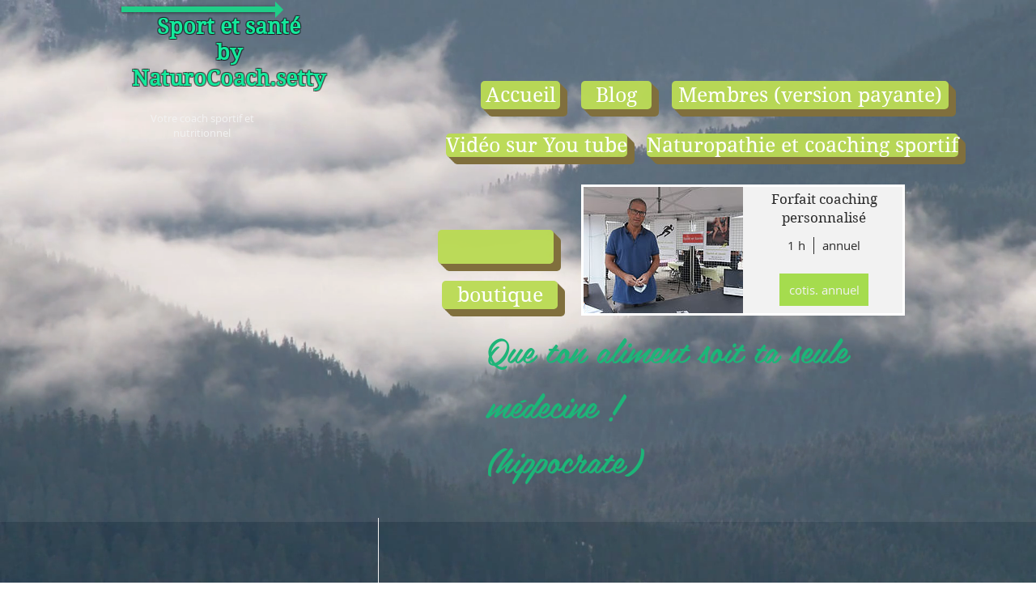

--- FILE ---
content_type: application/javascript
request_url: https://static.parastorage.com/services/bookings-widget-viewer/1.1754.0/component.bundle.min.js
body_size: 99652
content:
!function(t,e){"object"==typeof exports&&"object"==typeof module?module.exports=e(require("react"),require("react-dom")):"function"==typeof define&&define.amd?define(["react","reactDOM"],e):"object"==typeof exports?exports.component=e(require("react"),require("react-dom")):t.component=e(t.React,t.ReactDOM)}("undefined"!=typeof self?self:this,((t,e)=>(()=>{var r={134:t=>{"use strict";t.exports=JSON.parse('["caption","icon","menu","message-box","small-caption","status-bar"]')},335:(t,e,r)=>{"use strict";r.d(e,{J:()=>n,M:()=>o});const o={"wst-button-primary-background-color":"wst-button-primary-background-color","wst-button-primary-border-left-color":"wst-button-primary-border-left-color","wst-button-primary-border-right-color":"wst-button-primary-border-right-color","wst-button-primary-border-top-color":"wst-button-primary-border-top-color","wst-button-primary-border-bottom-color":"wst-button-primary-border-bottom-color","wst-button-primary-color":"wst-button-primary-color","wst-button-primary-text-highlight":"wst-button-primary-text-highlight","wst-button-secondary-background-color":"wst-button-secondary-background-color","wst-button-secondary-border-left-color":"wst-button-secondary-border-left-color","wst-button-secondary-border-right-color":"wst-button-secondary-border-right-color","wst-button-secondary-border-top-color":"wst-button-secondary-border-top-color","wst-button-secondary-border-bottom-color":"wst-button-secondary-border-bottom-color","wst-button-secondary-color":"wst-button-secondary-color","wst-button-secondary-text-highlight":"wst-button-secondary-text-highlight","wst-button-tertiary-background-color":"wst-button-tertiary-background-color","wst-button-tertiary-border-left-color":"wst-button-tertiary-border-left-color","wst-button-tertiary-border-right-color":"wst-button-tertiary-border-right-color","wst-button-tertiary-border-top-color":"wst-button-tertiary-border-top-color","wst-button-tertiary-border-bottom-color":"wst-button-tertiary-border-bottom-color","wst-button-tertiary-color":"wst-button-tertiary-color","wst-button-tertiary-text-highlight":"wst-button-tertiary-text-highlight"},n={...o,"wst-button-primary-font":"wst-button-primary-font","wst-button-primary-font-family":"wst-button-primary-font-family","wst-button-primary-font-size":"wst-button-primary-font-size","wst-button-primary-font-style":"wst-button-primary-font-style","wst-button-primary-font-weight":"wst-button-primary-font-weight","wst-button-primary-text-decoration":"wst-button-primary-text-decoration","wst-button-primary-text-transform":"wst-button-primary-text-transform","wst-button-primary-letter-spacing":"wst-button-primary-letter-spacing","wst-button-primary-line-height":"wst-button-primary-line-height","wst-button-primary-text-shadow":"wst-button-primary-text-shadow","wst-button-primary-box-shadow":"wst-button-primary-box-shadow","wst-button-primary-border-left-width":"wst-button-primary-border-left-width","wst-button-primary-border-right-width":"wst-button-primary-border-right-width","wst-button-primary-border-top-width":"wst-button-primary-border-top-width","wst-button-primary-border-bottom-width":"wst-button-primary-border-bottom-width","wst-button-primary-border-left-style":"wst-button-primary-border-left-style","wst-button-primary-border-right-style":"wst-button-primary-border-right-style","wst-button-primary-border-top-style":"wst-button-primary-border-top-style","wst-button-primary-border-bottom-style":"wst-button-primary-border-bottom-style","wst-button-primary-padding-bottom":"wst-button-primary-padding-bottom","wst-button-primary-padding-top":"wst-button-primary-padding-top","wst-button-primary-padding-left":"wst-button-primary-padding-left","wst-button-primary-padding-right":"wst-button-primary-padding-right","wst-button-primary-border-top-left-radius":"wst-button-primary-border-top-left-radius","wst-button-primary-border-top-right-radius":"wst-button-primary-border-top-right-radius","wst-button-primary-border-bottom-left-radius":"wst-button-primary-border-bottom-left-radius","wst-button-primary-border-bottom-right-radius":"wst-button-primary-border-bottom-right-radius","wst-button-primary-column-gap":"wst-button-primary-column-gap","wst-button-primary-row-gap":"wst-button-primary-row-gap","wst-button-primary-justify-content":"wst-button-primary-justify-content","wst-button-secondary-font":"wst-button-secondary-font","wst-button-secondary-font-family":"wst-button-secondary-font-family","wst-button-secondary-font-size":"wst-button-secondary-font-size","wst-button-secondary-font-style":"wst-button-secondary-font-style","wst-button-secondary-font-weight":"wst-button-secondary-font-weight","wst-button-secondary-text-decoration":"wst-button-secondary-text-decoration","wst-button-secondary-text-transform":"wst-button-secondary-text-transform","wst-button-secondary-letter-spacing":"wst-button-secondary-letter-spacing","wst-button-secondary-line-height":"wst-button-secondary-line-height","wst-button-secondary-text-shadow":"wst-button-secondary-text-shadow","wst-button-secondary-box-shadow":"wst-button-secondary-box-shadow","wst-button-secondary-border-left-width":"wst-button-secondary-border-left-width","wst-button-secondary-border-right-width":"wst-button-secondary-border-right-width","wst-button-secondary-border-top-width":"wst-button-secondary-border-top-width","wst-button-secondary-border-bottom-width":"wst-button-secondary-border-bottom-width","wst-button-secondary-border-left-style":"wst-button-secondary-border-left-style","wst-button-secondary-border-right-style":"wst-button-secondary-border-right-style","wst-button-secondary-border-top-style":"wst-button-secondary-border-top-style","wst-button-secondary-border-bottom-style":"wst-button-secondary-border-bottom-style","wst-button-secondary-padding-bottom":"wst-button-secondary-padding-bottom","wst-button-secondary-padding-top":"wst-button-secondary-padding-top","wst-button-secondary-padding-left":"wst-button-secondary-padding-left","wst-button-secondary-padding-right":"wst-button-secondary-padding-right","wst-button-secondary-border-top-left-radius":"wst-button-secondary-border-top-left-radius","wst-button-secondary-border-top-right-radius":"wst-button-secondary-border-top-right-radius","wst-button-secondary-border-bottom-left-radius":"wst-button-secondary-border-bottom-left-radius","wst-button-secondary-border-bottom-right-radius":"wst-button-secondary-border-bottom-right-radius","wst-button-secondary-column-gap":"wst-button-secondary-column-gap","wst-button-secondary-row-gap":"wst-button-secondary-row-gap","wst-button-secondary-justify-content":"wst-button-secondary-justify-content","wst-button-tertiary-font":"wst-button-tertiary-font","wst-button-tertiary-font-family":"wst-button-tertiary-font-family","wst-button-tertiary-font-size":"wst-button-tertiary-font-size","wst-button-tertiary-font-style":"wst-button-tertiary-font-style","wst-button-tertiary-font-weight":"wst-button-tertiary-font-weight","wst-button-tertiary-text-decoration":"wst-button-tertiary-text-decoration","wst-button-tertiary-text-transform":"wst-button-tertiary-text-transform","wst-button-tertiary-letter-spacing":"wst-button-tertiary-letter-spacing","wst-button-tertiary-line-height":"wst-button-tertiary-line-height","wst-button-tertiary-text-shadow":"wst-button-tertiary-text-shadow","wst-button-tertiary-box-shadow":"wst-button-tertiary-box-shadow","wst-button-tertiary-border-left-width":"wst-button-tertiary-border-left-width","wst-button-tertiary-border-right-width":"wst-button-tertiary-border-right-width","wst-button-tertiary-border-top-width":"wst-button-tertiary-border-top-width","wst-button-tertiary-border-bottom-width":"wst-button-tertiary-border-bottom-width","wst-button-tertiary-border-left-style":"wst-button-tertiary-border-left-style","wst-button-tertiary-border-right-style":"wst-button-tertiary-border-right-style","wst-button-tertiary-border-top-style":"wst-button-tertiary-border-top-style","wst-button-tertiary-border-bottom-style":"wst-button-tertiary-border-bottom-style","wst-button-tertiary-padding-bottom":"wst-button-tertiary-padding-bottom","wst-button-tertiary-padding-top":"wst-button-tertiary-padding-top","wst-button-tertiary-padding-left":"wst-button-tertiary-padding-left","wst-button-tertiary-padding-right":"wst-button-tertiary-padding-right","wst-button-tertiary-border-top-left-radius":"wst-button-tertiary-border-top-left-radius","wst-button-tertiary-border-top-right-radius":"wst-button-tertiary-border-top-right-radius","wst-button-tertiary-border-bottom-left-radius":"wst-button-tertiary-border-bottom-left-radius","wst-button-tertiary-border-bottom-right-radius":"wst-button-tertiary-border-bottom-right-radius","wst-button-tertiary-column-gap":"wst-button-tertiary-column-gap","wst-button-tertiary-row-gap":"wst-button-tertiary-row-gap","wst-button-tertiary-justify-content":"wst-button-tertiary-justify-content"}},362:(t,e)=>{"use strict";function r(t,e,r){return Math.min(Math.max(t,r),e)}class o extends Error{constructor(t){super(`Failed to parse color: "${t}"`)}}var n=o;function i(t){if("string"!=typeof t)throw new n(t);if("transparent"===t.trim().toLowerCase())return[0,0,0,0];let e=t.trim();e=f.test(t)?function(t){const e=t.toLowerCase().trim(),r=s[function(t){let e=5381,r=t.length;for(;r;)e=33*e^t.charCodeAt(--r);return(e>>>0)%2341}(e)];if(!r)throw new n(t);return`#${r}`}(t):t;const o=u.exec(e);if(o){const t=Array.from(o).slice(1);return[...t.slice(0,3).map((t=>parseInt(l(t,2),16))),parseInt(l(t[3]||"f",2),16)/255]}const i=c.exec(e);if(i){const t=Array.from(i).slice(1);return[...t.slice(0,3).map((t=>parseInt(t,16))),parseInt(t[3]||"ff",16)/255]}const a=d.exec(e);if(a){const t=Array.from(a).slice(1);return[...t.slice(0,3).map((t=>parseInt(t,10))),parseFloat(t[3]||"1")]}const _=p.exec(e);if(_){const[e,o,i,a]=Array.from(_).slice(1).map(parseFloat);if(r(0,100,o)!==o)throw new n(t);if(r(0,100,i)!==i)throw new n(t);return[...h(e,o,i),Number.isNaN(a)?1:a]}throw new n(t)}const a=t=>parseInt(t.replace(/_/g,""),36),s="1q29ehhb 1n09sgk7 1kl1ekf_ _yl4zsno 16z9eiv3 1p29lhp8 _bd9zg04 17u0____ _iw9zhe5 _to73___ _r45e31e _7l6g016 _jh8ouiv _zn3qba8 1jy4zshs 11u87k0u 1ro9yvyo 1aj3xael 1gz9zjz0 _3w8l4xo 1bf1ekf_ _ke3v___ _4rrkb__ 13j776yz _646mbhl _nrjr4__ _le6mbhl 1n37ehkb _m75f91n _qj3bzfz 1939yygw 11i5z6x8 _1k5f8xs 1509441m 15t5lwgf _ae2th1n _tg1ugcv 1lp1ugcv 16e14up_ _h55rw7n _ny9yavn _7a11xb_ 1ih442g9 _pv442g9 1mv16xof 14e6y7tu 1oo9zkds 17d1cisi _4v9y70f _y98m8kc 1019pq0v 12o9zda8 _348j4f4 1et50i2o _8epa8__ _ts6senj 1o350i2o 1mi9eiuo 1259yrp0 1ln80gnw _632xcoy 1cn9zldc _f29edu4 1n490c8q _9f9ziet 1b94vk74 _m49zkct 1kz6s73a 1eu9dtog _q58s1rz 1dy9sjiq __u89jo3 _aj5nkwg _ld89jo3 13h9z6wx _qa9z2ii _l119xgq _bs5arju 1hj4nwk9 1qt4nwk9 1ge6wau6 14j9zlcw 11p1edc_ _ms1zcxe _439shk6 _jt9y70f _754zsow 1la40eju _oq5p___ _x279qkz 1fa5r3rv _yd2d9ip _424tcku _8y1di2_ _zi2uabw _yy7rn9h 12yz980_ __39ljp6 1b59zg0x _n39zfzp 1fy9zest _b33k___ _hp9wq92 1il50hz4 _io472ub _lj9z3eo 19z9ykg0 _8t8iu3a 12b9bl4a 1ak5yw0o _896v4ku _tb8k8lv _s59zi6t _c09ze0p 1lg80oqn 1id9z8wb _238nba5 1kq6wgdi _154zssg _tn3zk49 _da9y6tc 1sg7cv4f _r12jvtt 1gq5fmkz 1cs9rvci _lp9jn1c _xw1tdnb 13f9zje6 16f6973h _vo7ir40 _bt5arjf _rc45e4t _hr4e100 10v4e100 _hc9zke2 _w91egv_ _sj2r1kk 13c87yx8 _vqpds__ _ni8ggk8 _tj9yqfb 1ia2j4r4 _7x9b10u 1fc9ld4j 1eq9zldr _5j9lhpx _ez9zl6o _md61fzm".split(" ").reduce(((t,e)=>{const r=a(e.substring(0,3)),o=a(e.substring(3)).toString(16);let n="";for(let t=0;t<6-o.length;t++)n+="0";return t[r]=`${n}${o}`,t}),{});const l=(t,e)=>Array.from(Array(e)).map((()=>t)).join(""),u=new RegExp(`^#${l("([a-f0-9])",3)}([a-f0-9])?$`,"i"),c=new RegExp(`^#${l("([a-f0-9]{2})",3)}([a-f0-9]{2})?$`,"i"),d=new RegExp(`^rgba?\\(\\s*(\\d+)\\s*${l(",\\s*(\\d+)\\s*",2)}(?:,\\s*([\\d.]+))?\\s*\\)$`,"i"),p=/^hsla?\(\s*([\d.]+)\s*,\s*([\d.]+)%\s*,\s*([\d.]+)%(?:\s*,\s*([\d.]+))?\s*\)$/i,f=/^[a-z]+$/i,_=t=>Math.round(255*t),h=(t,e,r)=>{let o=r/100;if(0===e)return[o,o,o].map(_);const n=(t%360+360)%360/60,i=(1-Math.abs(2*o-1))*(e/100),a=i*(1-Math.abs(n%2-1));let s=0,l=0,u=0;n>=0&&n<1?(s=i,l=a):n>=1&&n<2?(s=a,l=i):n>=2&&n<3?(l=i,u=a):n>=3&&n<4?(l=a,u=i):n>=4&&n<5?(s=a,u=i):n>=5&&n<6&&(s=i,u=a);const c=o-i/2;return[s+c,l+c,u+c].map(_)};function g(t){const[e,r,o,n]=i(t).map(((t,e)=>3===e?t:t/255)),a=Math.max(e,r,o),s=Math.min(e,r,o),l=(a+s)/2;if(a===s)return[0,0,l,n];const u=a-s;return[60*(e===a?(r-o)/u+(r<o?6:0):r===a?(o-e)/u+2:(e-r)/u+4),l>.5?u/(2-a-s):u/(a+s),l,n]}function y(t,e,o,n){return`hsla(${(t%360).toFixed()}, ${r(0,100,100*e).toFixed()}%, ${r(0,100,100*o).toFixed()}%, ${parseFloat(r(0,1,n).toFixed(3))})`}function m(t,e){const[r,o,n,i]=g(t);return y(r,o,n-e,i)}function b(t,e){const[r,o,n,i]=g(t);return y(r,o-e,n,i)}function E(t){if("transparent"===t)return 0;function e(t){const e=t/255;return e<=.04045?e/12.92:Math.pow((e+.055)/1.055,2.4)}const[r,o,n]=i(t);return.2126*e(r)+.7152*e(o)+.0722*e(n)}function T(t,e){const r=E(t),o=E(e);return r>o?(r+.05)/(o+.05):(o+.05)/(r+.05)}function N(t,e,o,n){return`rgba(${r(0,255,t).toFixed()}, ${r(0,255,e).toFixed()}, ${r(0,255,o).toFixed()}, ${parseFloat(r(0,1,n).toFixed(3))})`}function O(t,e,r){const o=(t,e)=>3===e?t:t/255,[n,a,s,l]=i(t).map(o),[u,c,d,p]=i(e).map(o),f=p-l,_=2*r-1,h=((_*f==-1?_:_+f/(1+_*f))+1)/2,g=1-h;return N(255*(n*g+u*h),255*(a*g+c*h),255*(s*g+d*h),p*r+l*(1-r))}const v={decorative:1.5,readable:3,aa:4.5,aaa:7};function S(t,e){const[r,o,n,a]=i(t);return N(r,o,n,a-e)}function w(t){return E(t)>.179}e.ColorError=n,e.adjustHue=function(t,e){const[r,o,n,i]=g(t);return y(r+e,o,n,i)},e.darken=m,e.desaturate=b,e.getContrast=T,e.getLuminance=E,e.getScale=function(...t){return e=>{const o=t.length-1,n=r(0,o,Math.floor(e*o)),i=r(0,o,Math.ceil(e*o)),a=1/o;return O(t[n],t[i],(e-a*n)/a)}},e.guard=r,e.hasBadContrast=function(t,e="aa",r="#fff"){return T(t,r)<v[e]},e.hsla=y,e.lighten=function(t,e){return m(t,-e)},e.mix=O,e.opacify=function(t,e){return S(t,-e)},e.parseToHsla=g,e.parseToRgba=i,e.readableColor=function(t){return w(t)?"#000":"#fff"},e.readableColorIsBlack=w,e.rgba=N,e.saturate=function(t,e){return b(t,-e)},e.toHex=function(t){const[e,o,n,a]=i(t);let s=t=>{const e=r(0,255,t).toString(16);return 1===e.length?`0${e}`:e};return`#${s(e)}${s(o)}${s(n)}${a<1?s(Math.round(255*a)):""}`},e.toHsla=function(t){return y(...g(t))},e.toRgba=function(t){return N(...i(t))},e.transparentize=S},686:(t,e,r)=>{"use strict";Object.defineProperty(e,"__esModule",{value:!0});var o=r(834);e.isSize=function(t){return/^[\d\.]/.test(t)||-1!==t.indexOf("/")||-1!==o.indexOf(t)}},729:(t,e,r)=>{"use strict";e.__esModule=!0;var o=r(7774);Object.keys(o).forEach((function(t){"default"!==t&&"__esModule"!==t&&(t in e&&e[t]===o[t]||(e[t]=o[t]))}));var n=r(7339);Object.keys(n).forEach((function(t){"default"!==t&&"__esModule"!==t&&(t in e&&e[t]===n[t]||(e[t]=n[t]))}))},751:e=>{"use strict";e.exports=t},834:t=>{"use strict";t.exports=JSON.parse('["xx-small","x-small","small","medium","large","x-large","xx-large","larger","smaller"]')},856:(t,e,r)=>{"use strict";var o=r(7183);function n(){}function i(){}i.resetWarningCache=n,t.exports=function(){function t(t,e,r,n,i,a){if(a!==o){var s=new Error("Calling PropTypes validators directly is not supported by the `prop-types` package. Use PropTypes.checkPropTypes() to call them. Read more at http://fb.me/use-check-prop-types");throw s.name="Invariant Violation",s}}function e(){return t}t.isRequired=t;var r={array:t,bigint:t,bool:t,func:t,number:t,object:t,string:t,symbol:t,any:t,arrayOf:e,element:t,elementType:t,instanceOf:e,node:t,objectOf:e,oneOf:e,oneOfType:e,shape:e,exact:e,checkPropTypes:i,resetWarningCache:n};return r.PropTypes=r,r}},921:(t,e,r)=>{"use strict";var o;r.d(e,{N:()=>o}),function(t){t.Number="Number",t.Boolean="Boolean",t.Font="Font",t.Color="Color",t.String="String"}(o||(o={}))},933:(t,e,r)=>{"use strict";e.__esModule=!0,e.formatNumeric=e.formatGeneric=e.formatFont=e.formatColor=e.formatBorder=void 0;var o=r(362),n=r(4860);const i=({preset:t,opacity:e},r)=>{if("number"==typeof e)if((0,n.isCssVariable)(t)){const i=r(t);try{if(i!==t&&!(0,n.isCssVariable)(i)){const[t,r,n]=(0,o.parseToRgba)(i);return`rgba(${t}, ${r}, ${n}, ${e})`}return`rgba(${t}, ${e})`}catch(t){return console.log("error formatting color",t),i}}else try{const[r,n,i]=(0,o.parseToRgba)(t);return`rgba(${r}, ${n}, ${i}, ${e})`}catch(e){return console.log("error formatting color",e),t}return r(t)};e.formatColor=i;e.formatBorder=(t,e)=>{const r=[];return"width"in t&&t.width&&r.push(a({value:t.width,unit:"px"},e)),"style"in t&&t.style&&r.push(e(t.style)),"color"in t&&t.color&&r.push(i(t.color,e)),r.length>1?r.join(" "):r[0]};e.formatFont=(t,e)=>e(t.size?`${a({value:t.size,unit:"px"},e)} ${t.preset}`:t.preset);const a=({value:t,unit:e},r)=>r("number"==typeof t?`${t}${e??""}`:t);e.formatNumeric=a;e.formatGeneric=(t,e)=>e(String(t))},998:t=>{function e(r){return t.exports=e="function"==typeof Symbol&&"symbol"==typeof Symbol.iterator?function(t){return typeof t}:function(t){return t&&"function"==typeof Symbol&&t.constructor===Symbol&&t!==Symbol.prototype?"symbol":typeof t},t.exports.__esModule=!0,t.exports.default=t.exports,e(r)}t.exports=e,t.exports.__esModule=!0,t.exports.default=t.exports},1044:(t,e)=>{"use strict";Object.defineProperty(e,"__esModule",{value:!0});var r=function(t,e){if(Array.isArray(t))return t;if(Symbol.iterator in Object(t))return function(t,e){var r=[],o=!0,n=!1,i=void 0;try{for(var a,s=t[Symbol.iterator]();!(o=(a=s.next()).done)&&(r.push(a.value),!e||r.length!==e);o=!0);}catch(t){n=!0,i=t}finally{try{!o&&s.return&&s.return()}finally{if(n)throw i}}return r}(t,e);throw new TypeError("Invalid attempt to destructure non-iterable instance")},o="function"==typeof Symbol&&"symbol"==typeof Symbol.iterator?function(t){return typeof t}:function(t){return t&&"function"==typeof Symbol&&t.constructor===Symbol&&t!==Symbol.prototype?"symbol":typeof t};e.default=function(t){var e=t.components,n=t.i18n,i=function(t){var e=[];return function(t,e){for(var n=0,i=t.length;n<i;n++)if("object"===o(t[n])){var a=!0,s=!1,l=void 0;try{for(var u,c=Object.entries(t[n])[Symbol.iterator]();!(a=(u=c.next()).done);a=!0){var d=r(u.value,2),p=d[0];e(d[1],n,p)}}catch(t){s=!0,l=t}finally{try{!a&&c.return&&c.return()}finally{if(s)throw l}}}else e(t[n],n)}(t,(function(t){t&&t.namespaces&&t.namespaces.forEach((function(t){-1===e.indexOf(t)&&e.push(t)}))})),e}(e);return new Promise((function(t){n.loadNamespaces(i,t)}))}},1148:(t,e,r)=>{var o=r(4518),n=r(1618),i=Object.hasOwnProperty,a=Object.create(null);for(var s in o)i.call(o,s)&&(a[o[s]]=s);var l=t.exports={to:{},get:{}};function u(t,e,r){return Math.min(Math.max(e,t),r)}function c(t){var e=Math.round(t).toString(16).toUpperCase();return e.length<2?"0"+e:e}l.get=function(t){var e,r;switch(t.substring(0,3).toLowerCase()){case"hsl":e=l.get.hsl(t),r="hsl";break;case"hwb":e=l.get.hwb(t),r="hwb";break;default:e=l.get.rgb(t),r="rgb"}return e?{model:r,value:e}:null},l.get.rgb=function(t){if(!t)return null;var e,r,n,a=[0,0,0,1];if(e=t.match(/^#([a-f0-9]{6})([a-f0-9]{2})?$/i)){for(n=e[2],e=e[1],r=0;r<3;r++){var s=2*r;a[r]=parseInt(e.slice(s,s+2),16)}n&&(a[3]=parseInt(n,16)/255)}else if(e=t.match(/^#([a-f0-9]{3,4})$/i)){for(n=(e=e[1])[3],r=0;r<3;r++)a[r]=parseInt(e[r]+e[r],16);n&&(a[3]=parseInt(n+n,16)/255)}else if(e=t.match(/^rgba?\(\s*([+-]?\d+)(?=[\s,])\s*(?:,\s*)?([+-]?\d+)(?=[\s,])\s*(?:,\s*)?([+-]?\d+)\s*(?:[,|\/]\s*([+-]?[\d\.]+)(%?)\s*)?\)$/)){for(r=0;r<3;r++)a[r]=parseInt(e[r+1],0);e[4]&&(e[5]?a[3]=.01*parseFloat(e[4]):a[3]=parseFloat(e[4]))}else{if(!(e=t.match(/^rgba?\(\s*([+-]?[\d\.]+)\%\s*,?\s*([+-]?[\d\.]+)\%\s*,?\s*([+-]?[\d\.]+)\%\s*(?:[,|\/]\s*([+-]?[\d\.]+)(%?)\s*)?\)$/)))return(e=t.match(/^(\w+)$/))?"transparent"===e[1]?[0,0,0,0]:i.call(o,e[1])?((a=o[e[1]])[3]=1,a):null:null;for(r=0;r<3;r++)a[r]=Math.round(2.55*parseFloat(e[r+1]));e[4]&&(e[5]?a[3]=.01*parseFloat(e[4]):a[3]=parseFloat(e[4]))}for(r=0;r<3;r++)a[r]=u(a[r],0,255);return a[3]=u(a[3],0,1),a},l.get.hsl=function(t){if(!t)return null;var e=t.match(/^hsla?\(\s*([+-]?(?:\d{0,3}\.)?\d+)(?:deg)?\s*,?\s*([+-]?[\d\.]+)%\s*,?\s*([+-]?[\d\.]+)%\s*(?:[,|\/]\s*([+-]?(?=\.\d|\d)(?:0|[1-9]\d*)?(?:\.\d*)?(?:[eE][+-]?\d+)?)\s*)?\)$/);if(e){var r=parseFloat(e[4]);return[(parseFloat(e[1])%360+360)%360,u(parseFloat(e[2]),0,100),u(parseFloat(e[3]),0,100),u(isNaN(r)?1:r,0,1)]}return null},l.get.hwb=function(t){if(!t)return null;var e=t.match(/^hwb\(\s*([+-]?\d{0,3}(?:\.\d+)?)(?:deg)?\s*,\s*([+-]?[\d\.]+)%\s*,\s*([+-]?[\d\.]+)%\s*(?:,\s*([+-]?(?=\.\d|\d)(?:0|[1-9]\d*)?(?:\.\d*)?(?:[eE][+-]?\d+)?)\s*)?\)$/);if(e){var r=parseFloat(e[4]);return[(parseFloat(e[1])%360+360)%360,u(parseFloat(e[2]),0,100),u(parseFloat(e[3]),0,100),u(isNaN(r)?1:r,0,1)]}return null},l.to.hex=function(){var t=n(arguments);return"#"+c(t[0])+c(t[1])+c(t[2])+(t[3]<1?c(Math.round(255*t[3])):"")},l.to.rgb=function(){var t=n(arguments);return t.length<4||1===t[3]?"rgb("+Math.round(t[0])+", "+Math.round(t[1])+", "+Math.round(t[2])+")":"rgba("+Math.round(t[0])+", "+Math.round(t[1])+", "+Math.round(t[2])+", "+t[3]+")"},l.to.rgb.percent=function(){var t=n(arguments),e=Math.round(t[0]/255*100),r=Math.round(t[1]/255*100),o=Math.round(t[2]/255*100);return t.length<4||1===t[3]?"rgb("+e+"%, "+r+"%, "+o+"%)":"rgba("+e+"%, "+r+"%, "+o+"%, "+t[3]+")"},l.to.hsl=function(){var t=n(arguments);return t.length<4||1===t[3]?"hsl("+t[0]+", "+t[1]+"%, "+t[2]+"%)":"hsla("+t[0]+", "+t[1]+"%, "+t[2]+"%, "+t[3]+")"},l.to.hwb=function(){var t=n(arguments),e="";return t.length>=4&&1!==t[3]&&(e=", "+t[3]),"hwb("+t[0]+", "+t[1]+"%, "+t[2]+"%"+e+")"},l.to.keyword=function(t){return a[t.slice(0,3)]}},1223:(t,e)=>{"use strict";Object.defineProperty(e,"__esModule",{value:!0}),e.directionMap=e.IS_RTL_PARAM=void 0,e.IS_RTL_PARAM="__IS_RTL__",e.directionMap={"ALIGNMENT-START":{ltr:"start",rtl:"end"},"ALIGNMENT-END":{ltr:"end",rtl:"start"},START:{ltr:"left",rtl:"right"},END:{ltr:"right",rtl:"left"},STARTSIGN:{ltr:"-",rtl:""},ENDSIGN:{ltr:"",rtl:"-"},"DEG-START":{ltr:"0",rtl:"180"},"DEG-END":{ltr:"180",rtl:"0"},DIR:{ltr:"ltr",rtl:"rtl"}}},1311:(t,e)=>{"use strict";e.__esModule=!0},1413:(t,e,r)=>{"use strict";e.__esModule=!0,e.wixVariable=e.wixFont=e.wixColor=void 0;var o=r(1694);e.CssColor=o.CssColor,e.CssFont=o.CssFont,e.CssVariable=o.CssVariable;e.wixFont=t=>({type:"static",preset:`var(--${t})`});e.wixColor=(t,e)=>({type:"static",preset:`var(--${t})`,opacity:e});e.wixVariable=t=>({type:"static",value:`var(--${t})`})},1414:t=>{function e(){return t.exports=e=Object.assign?Object.assign.bind():function(t){for(var e=1;e<arguments.length;e++){var r=arguments[e];for(var o in r)({}).hasOwnProperty.call(r,o)&&(t[o]=r[o])}return t},t.exports.__esModule=!0,t.exports.default=t.exports,e.apply(null,arguments)}t.exports=e,t.exports.__esModule=!0,t.exports.default=t.exports},1533:(t,e)=>{"use strict";e.A=function(t,e,a){var s=t.displayName||t.name||"Wrapper",l=e.displayName||e.name||"WrappedComponent",u=a&&void 0!==a.hoistStatics?a.hoistStatics:i.hoistStatics,c=a&&void 0!==a.delegateTo?a.delegateTo:i.delegateTo;"function"==typeof a&&(c=a);if(u){Object.getOwnPropertyNames(e).filter((function(t){return!o[t]&&!n[t]})).forEach((function(r){t[r]&&console.warn("Static method "+r+" already exists in wrapper component "+s+", and won't be hoisted. Consider changing the name on "+l+"."),t[r]=e[r]}))}return Object.getOwnPropertyNames(e.prototype).filter((function(t){return!r[t]})).forEach((function(r){t.prototype[r]?console.warn("Method "+r+" already exists in wrapper component "+s+", and won't be hoisted. Consider changing the name on "+l+"."):t.prototype[r]=function(){for(var t,o=arguments.length,n=Array(o),i=0;i<o;i++)n[i]=arguments[i];return(t=e.prototype[r]).call.apply(t,[c.call(this,this)].concat(n))}})),t};var r={autobind:!0,childContextTypes:!0,componentDidMount:!0,componentDidUpdate:!0,componentWillMount:!0,componentWillReceiveProps:!0,componentWillUnmount:!0,componentWillUpdate:!0,contextTypes:!0,displayName:!0,forceUpdate:!0,getChildContext:!0,getDefaultProps:!0,getDOMNode:!0,getInitialState:!0,isMounted:!0,mixins:!0,propTypes:!0,render:!0,replaceProps:!0,replaceState:!0,setProps:!0,setState:!0,shouldComponentUpdate:!0,statics:!0,updateComponent:!0},o={childContextTypes:!0,contextTypes:!0,defaultProps:!0,displayName:!0,getDefaultProps:!0,mixins:!0,propTypes:!0,type:!0},n={name:!0,length:!0,prototype:!0,caller:!0,arguments:!0,arity:!0},i={delegateTo:function(t){return t.refs.child},hoistStatics:!0}},1558:(t,e)=>{"use strict";function r(t,e,r){var o=(void 0===r?{}:r).last,n=void 0!==o&&o;if("string"!=typeof t)throw new TypeError("expected a string");if(!Array.isArray(e))throw new TypeError("expected a string array of separators");if("boolean"!=typeof n)throw new TypeError("expected a Boolean value for options.last");for(var i=[],a="",s=!1,l=0,u=!1,c=!1,d=0,p=t;d<p.length;d++){var f=p[d];u?c?c=!1:"\\"===f?c=!0:f===u&&(u=!1):'"'===f||"'"===f?u=f:"("===f?l+=1:")"===f?l>0&&(l-=1):0===l&&-1!==e.indexOf(f)&&(s=!0),s?(""!==a&&i.push(a.trim()),a="",s=!1):a+=f}return(n||""!==a)&&i.push(a.trim()),i}Object.defineProperty(e,"__esModule",{value:!0}),e.split=r,e.splitBySpaces=function(t){return r(t,[" ","\n","\t"])},e.splitByCommas=function(t){return r(t,[","],{last:!0})}},1587:(t,e)=>{"use strict";e.__esModule=!0},1618:(t,e,r)=>{"use strict";var o=r(9346),n=Array.prototype.concat,i=Array.prototype.slice,a=t.exports=function(t){for(var e=[],r=0,a=t.length;r<a;r++){var s=t[r];o(s)?e=n.call(e,i.call(s)):e.push(s)}return e};a.wrap=function(t){return function(){return t(a(arguments))}}},1694:(t,e,r)=>{"use strict";r.r(e),r.d(e,{BoxColorVariableNames:()=>o.j,BoxVariableNames:()=>o.O,ButtonColorVariableNames:()=>n.M,ButtonVariableNames:()=>n.J,ColorVariableNames:()=>i.y,CssColor:()=>g,CssFont:()=>y,CssVariable:()=>m,LineColorVariableNames:()=>a.e,LineVariableNames:()=>a.R,TextColorVariableNames:()=>s.x,TextVariableNames:()=>s.A,WixThemeVariableNames:()=>l.G,getColorToWixThemeVariableMap:()=>w,getFontAndColorToWixThemeVariablesMap:()=>A,getFontPresetToWixThemeVariableMap:()=>R,getFontToWixThemeVariableMap:()=>x,getWixColorToWixThemeVariableMap:()=>I,getWixThemeVariableToColorMap:()=>C,getWixThemeVariableToFontMap:()=>P,getWixThemeVariableToFontPresetMap:()=>M,isWixThemeVariable:()=>b});var o=r(8582),n=r(335),i=r(9752),a=r(9521),s=r(9128),l=r(7790);const u=["color","Color"],c=["font","Font"],d=t=>{const e=t.split(/-|_/g).map((t=>(t=>t[0].toUpperCase()+t.slice(1))(t)));return e.join("")},p=t=>Object.fromEntries(t.map((t=>[d(t),t]))),f=Object.keys(l.G),_=f.filter((t=>u.some((e=>t.includes(e))))),h=f.filter((t=>c.some((e=>t.includes(e))))),g=p(_),y=p(h),m=p(f),b=t=>t in l.G,E={color_0:["wst-base-1-color"],color_1:["wst-primary-background-color"],color_2:["wst-secondary-background-color"],color_3:["wst-system-disabled-color"],color_4:["wst-shade-3-color"],color_5:["wst-paragraph-2-color"],color_6:["wst-shade-1-color"],color_7:["wst-shade-2-color"],color_8:["wst-links-and-actions-color"],color_9:["wst-shade-3-color"],color_10:["wst-base-2-color"],color_11:["wst-primary-background-color"],color_12:["wst-secondary-background-color"],color_13:["wst-system-disabled-color"],color_14:["wst-shade-3-color"],color_15:["wst-paragraph-2-color"],color_16:["wst-shade-1-color"],color_17:["wst-shade-2-color"],color_18:["wst-links-and-actions-color"],color_19:["wst-shade-3-color"],color_20:["wst-base-2-color"],color_21:["wst-shade-1-color"],color_22:["wst-shade-2-color"],color_23:["wst-accent-2-color"],color_24:["wst-shade-3-color"],color_25:["wst-base-2-color"],color_26:["wst-shade-1-color"],color_27:["wst-shade-2-color"],color_28:["wst-accent-2-color"],color_29:["wst-shade-3-color"],color_30:["wst-base-2-color"],color_31:["wst-shade-1-color"],color_32:["wst-shade-2-color"],color_33:["wst-accent-2-color"],color_34:["wst-shade-3-color"],color_35:["wst-base-2-color","wst-system-line-1-color"],color_36:["wst-base-1-color","wst-button-tertiary-background-color","wst-button-tertiary-border-left-color","wst-button-tertiary-border-right-color","wst-button-tertiary-border-top-color","wst-button-tertiary-border-bottom-color","wst-box-secondary-background-color"],color_37:["wst-base-2-color","wst-graphics-1-color","wst-heading-1-color","wst-heading-4-color","wst-heading-5-color","wst-heading-6-color","wst-paragraph-1-color","wst-paragraph-3-color"],color_38:["wst-shade-1-color","wst-box-primary-background-color","wst-box-primary-border-left-color","wst-box-primary-border-right-color","wst-box-primary-border-top-color","wst-box-primary-border-bottom-color"],color_39:["wst-shade-2-color"],color_40:["wst-shade-3-color","wst-box-secondary-border-bottom-color","wst-box-secondary-border-left-color","wst-box-secondary-border-right-color","wst-box-secondary-border-top-color"],color_41:["wst-accent-1-color","wst-graphics-2-color","wst-button-tertiary-color","wst-system-line-2-color"],color_42:["wst-accent-2-color"],color_43:["wst-accent-3-color"],color_44:["wst-accent-4-color"],color_45:["wst-heading-2-color"],color_46:["wst-heading-3-color"],color_47:["wst-paragraph-2-color"],color_48:["wst-button-primary-background-color"],color_49:["wst-button-primary-border-bottom-color","wst-button-primary-border-left-color","wst-button-primary-border-right-color","wst-button-primary-border-top-color"],color_50:["wst-button-primary-color"],color_51:["wst-button-primary-background-color"],color_52:["wst-button-primary-border-bottom-color"],color_53:["wst-button-primary-color"],color_54:["wst-system-disabled-color"],color_55:["wst-system-disabled-color"],color_56:["wst-button-primary-color"],color_57:["wst-button-secondary-background-color"],color_58:["wst-button-secondary-border-bottom-color"],color_59:["wst-button-secondary-color"],color_60:["wst-button-secondary-background-color"],color_61:["wst-button-secondary-border-bottom-color","wst-button-secondary-border-left-color","wst-button-secondary-border-right-color","wst-button-secondary-border-top-color"],color_62:["wst-button-secondary-color"],color_63:["wst-system-disabled-color"],color_64:["wst-system-disabled-color"],color_65:["wst-button-secondary-color"]},T={Title:"wst-heading-1-font","Page-title":"wst-heading-2-font","Heading-XL":"wst-heading-3-font","Heading-L":"wst-heading-4-font","Heading-M":"wst-heading-5-font","Heading-S":"wst-heading-6-font","Body-L":"wst-paragraph-1-font","Body-M":"wst-paragraph-2-font","Body-S":"wst-paragraph-3-font","Body-XS":"wst-paragraph-3-font",Menu:"wst-paragraph-2-font"},N={"wst-heading-1-font":"Title","wst-heading-2-font":"Page-title","wst-heading-3-font":"Heading-XL","wst-heading-4-font":"Heading-L","wst-heading-5-font":"Heading-M","wst-heading-6-font":"Heading-S","wst-paragraph-1-font":"Body-L","wst-paragraph-2-font":"Body-M","wst-paragraph-3-font":"Body-S"},O={font_0:"wst-heading-1-font",font_1:"wst-paragraph-2-font",font_2:"wst-heading-2-font",font_3:"wst-heading-3-font",font_4:"wst-heading-4-font",font_5:"wst-heading-5-font",font_6:"wst-heading-6-font",font_7:"wst-paragraph-1-font",font_8:"wst-paragraph-2-font",font_9:"wst-paragraph-3-font",font_10:"wst-paragraph-3-font"},v={font_0:{font:"wst-heading-1-font",color:"wst-heading-1-color"},font_1:{font:"wst-paragraph-2-font",color:"wst-paragraph-2-color"},font_2:{font:"wst-heading-2-font",color:"wst-heading-2-color"},font_3:{font:"wst-heading-3-font",color:"wst-heading-3-color"},font_4:{font:"wst-heading-4-font",color:"wst-heading-4-color"},font_5:{font:"wst-heading-5-font",color:"wst-heading-5-color"},font_6:{font:"wst-heading-6-font",color:"wst-heading-6-color"},font_7:{font:"wst-paragraph-1-font",color:"wst-paragraph-1-color"},font_8:{font:"wst-paragraph-2-font",color:"wst-paragraph-2-color"},font_9:{font:"wst-paragraph-3-font",color:"wst-paragraph-3-color"},font_10:{font:"wst-paragraph-3-font",color:"wst-paragraph-3-color"}},S={"wix-color_1":"wst-primary-background-color","wix-color_2":"wst-secondary-background-color","wix-color_4":"wst-paragraph-3-color","wix-color_5":"wst-paragraph-2-color","wix-color_8":"wst-links-and-actions-color","wix-color_26":"wst-base-1-color","wix-color_27":"wst-base-2-color","wix-color_28":"wst-shade-1-color","wix-color_29":"wst-shade-2-color","wix-color_30":"wst-shade-3-color","wix-color_31":"wst-accent-1-color","wix-color_32":"wst-accent-2-color","wix-color_33":"wst-accent-3-color","wix-color_34":"wst-accent-4-color","wix-color_35":"wst-heading-2-color","wix-color_36":"wst-heading-3-color","wix-color_38":"wst-primary-background-color","wix-color_40":"wst-button-primary-color","wix-color_47":"wst-button-secondary-background-color"},w=()=>Object.fromEntries(Object.entries(E).map((t=>{let[e,r]=t;return[e,r[0]]}))),I=()=>S,x=()=>O,A=()=>v,R=()=>T,C=()=>(t=>{const e={};for(const r in t){const o=t[r];for(const t of o)e[t]||(e[t]=[]),e[t].push(r)}return e})(E),P=()=>(t=>{const e={};for(const r in t){const o=t[r];e[o]||(e[o]=[]),e[o].push(r)}return e})(O),M=()=>N},1800:(t,e,r)=>{"use strict";r.d(e,{Nk:()=>o});const o={WIDGET:"widget",WIDGET_IMAGE:"widget_image",WIDGET_TITLE:"widget_title",WIDGET_DESCRIPTION:"widget_description",WIDGET_BUTTON:"widget_button"}},2015:(t,e,r)=>{"use strict";Object.defineProperty(e,"__esModule",{value:!0});var o=r(6572),n=r(134),i=r(9773),a=r(8776),s=r(6924),l=r(1558),u=r(686),c=["style","weight","stretch","variant"];function d(t,e){return void 0===e&&(e=Error),new e("[parse-css-font] "+t)}function p(t){var e=parseFloat(t);return e.toString()===t?e:t}e.default=function(t){if("string"!=typeof t)throw d("Expected a string.",TypeError);if(""===t)throw d("Cannot parse an empty string.");if(-1!==n.indexOf(t))return{system:t};var e={lineHeight:"normal",stretch:"",style:"",variant:"",weight:""},r=[function(t){if(-1===a.indexOf(t))return;if(e.style)throw d("Font style already defined.");return e.style=t},function(t){if(-1===i.indexOf(t))return;if(e.weight)throw d("Font weight already defined.");return e.weight=t},function(t){if(-1===s.indexOf(t))return;if(e.stretch)throw d("Font stretch already defined.");return e.stretch=t},function(t){return!u.isSize(t)&&(e.variant=e.variant?[e.variant,t].join(" "):t)}],f=l.splitBySpaces(t);t:for(var _=f.shift();_;_=f.shift())if("normal"!==_){for(var h=0,g=r;h<g.length;h++){if((0,g[h])(_))continue t}var y=l.split(_,["/"]);if(e.size=y[0],y[1]?e.lineHeight=p(y[1]):"/"===f[0]&&(f.shift(),e.lineHeight=p(f.shift())),!f.length)throw d("Missing required font-family.");e.family=l.splitByCommas(f.join(" ")).map(o);for(var m=0,b=c;m<b.length;m++){var E=b[m];e[E]=e[E]||"normal"}return e}throw d("Missing required font-size.")},t.exports=Object.assign(e.default,e)},2115:(t,e)=>{"use strict";e.__esModule=!0,e.mapParamToItem=e.getStaticBranchValue=e.getRefBranchValue=void 0;e.mapParamToItem=({metadata:t,params:e,isMobile:i,validate:a,createItem:s})=>{if(!t||!a(t.type))return;const l=r(t,i);if(l)switch(l.type){case"static":return s(t.type,o(l));case"ref":return s(t.type,n({branch:l,params:e,metadataGetter:t=>r(t,i)}));default:throw new Error(`Unexpected type on: ${l}`)}};const r=(t,e)=>e?t.mobileDefaultValue??t.defaultValue:t.defaultValue,o=t=>{const{type:e,...r}=t;return 1===Object.keys(r).length&&"value"in r?r.value:r};e.getStaticBranchValue=o;const n=({branch:t,params:e,metadataGetter:r})=>{const n=i(t,e,r);if(n)return n;if(t.fallback)switch(t.fallback.type){case"static":return o(t.fallback);case"ref":return i(t.fallback,e,r);default:const n=t.fallback;throw new Error(`Unexpected type on: ${n}`)}};e.getRefBranchValue=n;const i=(t,e,r,n=new Set,a=0)=>{var s;if(a>=5)return void console.error(`Max depth reached at ${t.ref}`);if(n.has(t.ref))return void console.error(`Circular reference at ${t.ref}`);n.add(t.ref);const l=null==(s=e[t.ref])?void 0:s.metadata,u=l&&r(l);if(u)switch(u.type){case"static":return o(u);case"ref":return i(u,e,r,n,a+1);default:throw new Error(`Unexpected type on: ${u}`)}}},2274:(t,e,r)=>{"use strict";e.__esModule=!0,e.resolveStyleCSSValue=void 0;var o=r(4860),n=r(933),i=r(7295);e.resolveStyleCSSValue=(t,{themeVariables:e}={themeVariables:{}})=>{if(!t.defaultValue)return;const r=t=>(0,o.applyThemeVariables)(t,e),a=(0,i.getRuleForType)(t.type);if(a)switch(a.type){case"color":return(0,n.formatColor)(t.defaultValue,r);case"border":return(0,n.formatBorder)(t.defaultValue,r);case"font":return(0,n.formatFont)(t.defaultValue,r);case"stringOrNumber":return(0,n.formatNumeric)({value:t.defaultValue,unit:a.unit},(t=>(0,o.applyThemeVariables)(t,e)));default:return(0,n.formatGeneric)(t.defaultValue,r)}return(0,n.formatGeneric)(t.defaultValue,r)}},2288:(t,e,r)=>{"use strict";r.d(e,{Br:()=>g,$W:()=>y});var o,n,i,a,s,l,u,c,d,p,f=r(2822);!function(t){t.INDIVIDUAL="INDIVIDUAL",t.GROUP="GROUP",t.COURSE="COURSE"}(o||(o={})),function(t){t.ONE_TIME="ONE_TIME",t.PRICING_PLAN="PRICING_PLAN"}(n||(n={})),function(t){t.CLIENT_PLACE="CLIENT_PLACE",t.CUSTOM="CUSTOM",t.OWNER_BUSINESS="OWNER_BUSINESS",t.OWNER_CUSTOM="OWNER_CUSTOM"}(i||(i={})),function(t){t.OTHER_LOCATIONS="OTHER_LOCATIONS",t.UNSPECIFIED_LOCATION="UNSPECIFIED_LOCATION"}(a||(a={})),function(t){t.ONLINE="ONLINE",t.OFFLINE="OFFLINE",t.BOTH="BOTH"}(s||(s={})),function(t){t.MONDAY="mon",t.TUESDAY="tue",t.WEDNESDAY="wed",t.THURSDAY="thu",t.FRIDAY="fri",t.SATURDAY="sat",t.SUNDAY="sun"}(l||(l={})),function(t){t.ZOOM="ZOOM"}(u||(u={})),function(t){t.AVAILABLE="AVAILABLE",t.WAITLIST_AVAILABLE="WAITLIST_AVAILABLE",t.FULL="FULL"}(c||(c={})),function(t){t.ON_LOCATION="LOCAL",t.ON_THE_GO="ON_THE_GO",t.UNDEFINED="UNDEFINED"}(d||(d={})),function(t){t.BUSINESS="business",t.CLIENT="client"}(p||(p={}));class _{constructor(t,e){this.regionalSettings=t,this.formatter=e,this.formatter=e||(t=>t)}priceText(t,e){const{isFree:r,priceText:o,price:n}=t;return o||(!r&&n?this.getFormattedPrice(t,e):"")}getFormattedPrice(t,e){const{currency:r,price:o,minPrice:n,maxPrice:i}=t;return n?n.price===i.price?y.getFormattedCurrency({price:n.price,currency:n.currency,locale:this.regionalSettings,currencyDisplay:e}):this.formatter(y.getFormattedCurrency({price:n.price,currency:n.currency,locale:this.regionalSettings,currencyDisplay:e})):y.getFormattedCurrency({price:o,currency:r,locale:this.regionalSettings,currencyDisplay:e})}}const h={...f,KZT:"\u20b8",LBP:"\u0644.\u0644."};class g{constructor({servicePaymentDto:t,offeredAs:e,locale:r="en",regionalSettingsLocale:o="en",isUseIntlForPriceInBookFlowEnabled:n=!1,formatter:i=t=>t}){this.servicePaymentDto=t,this.offeredAs=e,this.locale=r,this.regionalSettingsLocale=o,this.isUseIntlForPriceInBookFlowEnabled=n,this.formatter=i}getPriceBy(t,e="symbol"){if(this.shouldShowPlanText())return this.servicePaymentDto.displayTextForPlan;if(this.shouldShowOfferingPrice()){if(this.isUseIntlForPriceInBookFlowEnabled)try{return new _(t,this.formatter).getFormattedPrice(this.servicePaymentDto,e)}catch(t){return console.error("Failed to format price: ",t),this.getFallbackFormattedPrice()}return this.getFallbackFormattedPrice()}return this.shouldShowFreeOfferingText()?this.servicePaymentDto.priceText:""}getText(){return this.getPriceBy(this.regionalSettingsLocale)}getAriaLabel(){return this.getPriceBy(this.locale,"name")}getFallbackFormattedPrice(){return`${h[this.servicePaymentDto.currency]}${this.formattedPrice()}`}shouldShowPlanText(){return this.offeredAs.indexOf(n.PRICING_PLAN)>-1&&this.servicePaymentDto.displayTextForPlan}shouldShowOfferingPrice(){return!this.servicePaymentDto.isFree&&this.servicePaymentDto.price}shouldShowFreeOfferingText(){return this.offeredAs.indexOf(n.PRICING_PLAN)<=-1&&this.servicePaymentDto.isFree}formattedPrice(){const t=Number(this.servicePaymentDto.price);return t.toFixed(y.getFractionDigits(t))}}class y{static getFractionDigits(t){return t%1==0?0:2}static validateCurrencyCode(t){return/^[a-zA-Z]{3}$/.test(t)}static getFormattedCurrency({price:t,currencyDisplay:e="symbol",locale:r,currency:o,quantity:n=1}){const i=y.getFractionDigits(t);return this.validateCurrencyCode(o)?Intl.NumberFormat(r,{style:"currency",currency:o,currencyDisplay:e,maximumFractionDigits:i,minimumFractionDigits:i}).format(Number(t*n)):""}}},2296:(t,e,r)=>{"use strict";e.__esModule=!0;var o={isNumericType:!0};e.isNumericType=void 0;var n=r(4294);Object.keys(n).forEach((function(t){"default"!==t&&"__esModule"!==t&&(Object.prototype.hasOwnProperty.call(o,t)||t in e&&e[t]===n[t]||(e[t]=n[t]))}));var i=r(729);Object.keys(i).forEach((function(t){"default"!==t&&"__esModule"!==t&&(Object.prototype.hasOwnProperty.call(o,t)||t in e&&e[t]===i[t]||(e[t]=i[t]))}));var a=r(6159);e.isNumericType=a.isNumericType},2657:function(t,e,r){"use strict";var o=this&&this.__assign||function(){return o=Object.assign||function(t){for(var e,r=1,o=arguments.length;r<o;r++)for(var n in e=arguments[r])Object.prototype.hasOwnProperty.call(e,n)&&(t[n]=e[n]);return t},o.apply(this,arguments)},n=this&&this.__rest||function(t,e){var r={};for(var o in t)Object.prototype.hasOwnProperty.call(t,o)&&e.indexOf(o)<0&&(r[o]=t[o]);if(null!=t&&"function"==typeof Object.getOwnPropertySymbols){var n=0;for(o=Object.getOwnPropertySymbols(t);n<o.length;n++)e.indexOf(o[n])<0&&Object.prototype.propertyIsEnumerable.call(t,o[n])&&(r[o[n]]=t[o[n]])}return r},i=this&&this.__importDefault||function(t){return t&&t.__esModule?t:{default:t}};Object.defineProperty(e,"__esModule",{value:!0}),e.wixStylesFontUtils=void 0;var a=r(4073),s=i(r(2015));function l(t){return t.replace(/^font\s*:\s*/,"").replace(/\s;$/,"")}e.wixStylesFontUtils={getFullFontStyles:function(t){var e=t.fontStyles,r=t.siteTextPresets,n={},i=(0,a.reduceObj)(e,(function(t,e){var r=e.key,n=e.value;return t[r.replace(/\./g,"-")]=function(t){var e;try{e=(0,s.default)(l(t.value||""))}catch(t){e={family:[]}}var r="";t.style.italic&&(r+="italic ");(0,a.isValidWeight)(t.weight)?r+="".concat(t.weight," "):t.style.bold&&(r+="bold ");var n=t.size||"normal";(0,a.isNumber)(n)&&(n="".concat(n,"px"));var i=t.lineHeight||e.lineHeight||"normal";(0,a.isNumber)(i)&&(i="".concat(i,"px"));r+="".concat(n,"/").concat(i," "),r+=t.cssFontFamily||t.family||"NONE_EXISTS_FONT";var u=o({},(0,s.default)(r));e.family&&e.family.length>=u.family.length&&(u.family=e.family);return u.underline=t.style&&t.style.underline,u}(n),t})),u=(0,a.reduceObj)(r,(function(t,e){var r,n=e.key,i=e.value,a=l(i.value);try{r=(0,s.default)(a)}catch(t){r=(0,s.default)(a+" ;")}return t[n]=o(o(o({},r),{preset:n,editorKey:i.editorKey}),i.displayName?{displayName:i.displayName}:{}),t}));return(0,a.forEach)(u,(function(t,e){return n[e]=i[e]||t})),n.LIGHT=(0,s.default)("12px HelveticaNeueW01-45Ligh"),n.MEDIUM=(0,s.default)("12px HelveticaNeueW01-55Roma"),n.STRONG=(0,s.default)("12px HelveticaNeueW01-65Medi"),n=o(o({},n),i),(0,a.forEach)(n,(function(t,e){n[e]=o(o({},t),{supports:{uppercase:!0}}),["snellroundhandw","niconne"].some((function(e){return t.family.indexOf(e)>-1}))&&(n[e].supports.uppercase=!1),"normal"===n[e].lineHeight&&(n[e].lineHeight="1.4em"),"normal"===n[e].size&&(n[e].size="17px")})),n},stringifyFontFamily:function(t){var e=t.map((function(t){return t.indexOf(" ")>-1?JSON.stringify(t):t})).join(",");return";"===e[e.length-1]&&(e=e.split(";")[0]),e},toFontCssValue:function(t){var e=(0,a.isNumber)(t.size)?t.size+"px":t.size,r=(0,a.isNumber)(t.lineHeight)?t.lineHeight+"px":t.lineHeight,o=t.family.map((function(t){return t.indexOf(" ")>-1?JSON.stringify(t):t})).join(",");return"".concat(t.style," ").concat(t.variant," ").concat(t.weight," ").concat(e,"/").concat(r," ").concat(o)},isStringHack:function(t){return!1===t.fontStyleParam},isValidFontParam:function(t){return void 0!==t.family},parseFontFromObject:function(t,e){var r;if("object"==typeof t)r=t;else if((0,a.isJsonLike)(t)){var i=(0,a.parseJson)(t),s=i.theme,l=n(i,["theme"]);r=o(o({style:"",variant:"",weight:"",stretch:"",size:"",lineHeight:"",family:[]},e.fonts[s]),l)}else e.fonts[t]&&(r=e.fonts[t]);return r},parseFontFromString:function(t){if("string"==typeof t)return(0,s.default)(l(t||""))}}},2776:(t,e,r)=>{var o="__lodash_hash_undefined__",n="[object Function]",i="[object GeneratorFunction]",a=/^\[object .+?Constructor\]$/,s="object"==typeof r.g&&r.g&&r.g.Object===Object&&r.g,l="object"==typeof self&&self&&self.Object===Object&&self,u=s||l||Function("return this")();var c,d=Array.prototype,p=Function.prototype,f=Object.prototype,_=u["__core-js_shared__"],h=(c=/[^.]+$/.exec(_&&_.keys&&_.keys.IE_PROTO||""))?"Symbol(src)_1."+c:"",g=p.toString,y=f.hasOwnProperty,m=f.toString,b=RegExp("^"+g.call(y).replace(/[\\^$.*+?()[\]{}|]/g,"\\$&").replace(/hasOwnProperty|(function).*?(?=\\\()| for .+?(?=\\\])/g,"$1.*?")+"$"),E=d.splice,T=A(u,"Map"),N=A(Object,"create");function O(t){var e=-1,r=t?t.length:0;for(this.clear();++e<r;){var o=t[e];this.set(o[0],o[1])}}function v(t){var e=-1,r=t?t.length:0;for(this.clear();++e<r;){var o=t[e];this.set(o[0],o[1])}}function S(t){var e=-1,r=t?t.length:0;for(this.clear();++e<r;){var o=t[e];this.set(o[0],o[1])}}function w(t,e){for(var r,o,n=t.length;n--;)if((r=t[n][0])===(o=e)||r!=r&&o!=o)return n;return-1}function I(t){if(!C(t)||(e=t,h&&h in e))return!1;var e,r=function(t){var e=C(t)?m.call(t):"";return e==n||e==i}(t)||function(t){var e=!1;if(null!=t&&"function"!=typeof t.toString)try{e=!!(t+"")}catch(t){}return e}(t)?b:a;return r.test(function(t){if(null!=t){try{return g.call(t)}catch(t){}try{return t+""}catch(t){}}return""}(t))}function x(t,e){var r,o,n=t.__data__;return("string"==(o=typeof(r=e))||"number"==o||"symbol"==o||"boolean"==o?"__proto__"!==r:null===r)?n["string"==typeof e?"string":"hash"]:n.map}function A(t,e){var r=function(t,e){return null==t?void 0:t[e]}(t,e);return I(r)?r:void 0}function R(t,e){if("function"!=typeof t||e&&"function"!=typeof e)throw new TypeError("Expected a function");var r=function(){var o=arguments,n=e?e.apply(this,o):o[0],i=r.cache;if(i.has(n))return i.get(n);var a=t.apply(this,o);return r.cache=i.set(n,a),a};return r.cache=new(R.Cache||S),r}function C(t){var e=typeof t;return!!t&&("object"==e||"function"==e)}O.prototype.clear=function(){this.__data__=N?N(null):{}},O.prototype.delete=function(t){return this.has(t)&&delete this.__data__[t]},O.prototype.get=function(t){var e=this.__data__;if(N){var r=e[t];return r===o?void 0:r}return y.call(e,t)?e[t]:void 0},O.prototype.has=function(t){var e=this.__data__;return N?void 0!==e[t]:y.call(e,t)},O.prototype.set=function(t,e){return this.__data__[t]=N&&void 0===e?o:e,this},v.prototype.clear=function(){this.__data__=[]},v.prototype.delete=function(t){var e=this.__data__,r=w(e,t);return!(r<0)&&(r==e.length-1?e.pop():E.call(e,r,1),!0)},v.prototype.get=function(t){var e=this.__data__,r=w(e,t);return r<0?void 0:e[r][1]},v.prototype.has=function(t){return w(this.__data__,t)>-1},v.prototype.set=function(t,e){var r=this.__data__,o=w(r,t);return o<0?r.push([t,e]):r[o][1]=e,this},S.prototype.clear=function(){this.__data__={hash:new O,map:new(T||v),string:new O}},S.prototype.delete=function(t){return x(this,t).delete(t)},S.prototype.get=function(t){return x(this,t).get(t)},S.prototype.has=function(t){return x(this,t).has(t)},S.prototype.set=function(t,e){return x(this,t).set(t,e),this},R.Cache=S,t.exports=R},2822:t=>{t.exports={AED:"\u062f.\u0625",AFN:"\u060b",ALL:"L",AMD:"\u058f",ANG:"\u0192",AOA:"Kz",ARS:"$",AUD:"$",AWG:"\u0192",AZN:"\u20bc",BAM:"KM",BBD:"$",BDT:"\u09f3",BGN:"\u043b\u0432",BHD:".\u062f.\u0628",BIF:"FBu",BMD:"$",BND:"$",BOB:"$b",BRL:"R$",BSD:"$",BTC:"\u0e3f",BTN:"Nu.",BWP:"P",BYR:"Br",BYN:"Br",BZD:"BZ$",CAD:"$",CDF:"FC",CHF:"CHF",CLP:"$",CNY:"\xa5",COP:"$",CRC:"\u20a1",CUC:"$",CUP:"\u20b1",CVE:"$",CZK:"K\u010d",DJF:"Fdj",DKK:"kr",DOP:"RD$",DZD:"\u062f\u062c",EEK:"kr",EGP:"\xa3",ERN:"Nfk",ETB:"Br",ETH:"\u039e",EUR:"\u20ac",FJD:"$",FKP:"\xa3",GBP:"\xa3",GEL:"\u20be",GGP:"\xa3",GHC:"\u20b5",GHS:"GH\u20b5",GIP:"\xa3",GMD:"D",GNF:"FG",GTQ:"Q",GYD:"$",HKD:"$",HNL:"L",HRK:"kn",HTG:"G",HUF:"Ft",IDR:"Rp",ILS:"\u20aa",IMP:"\xa3",INR:"\u20b9",IQD:"\u0639.\u062f",IRR:"\ufdfc",ISK:"kr",JEP:"\xa3",JMD:"J$",JOD:"JD",JPY:"\xa5",KES:"KSh",KGS:"\u043b\u0432",KHR:"\u17db",KMF:"CF",KPW:"\u20a9",KRW:"\u20a9",KWD:"KD",KYD:"$",KZT:"\u043b\u0432",LAK:"\u20ad",LBP:"\xa3",LKR:"\u20a8",LRD:"$",LSL:"M",LTC:"\u0141",LTL:"Lt",LVL:"Ls",LYD:"LD",MAD:"MAD",MDL:"lei",MGA:"Ar",MKD:"\u0434\u0435\u043d",MMK:"K",MNT:"\u20ae",MOP:"MOP$",MRO:"UM",MRU:"UM",MUR:"\u20a8",MVR:"Rf",MWK:"MK",MXN:"$",MYR:"RM",MZN:"MT",NAD:"$",NGN:"\u20a6",NIO:"C$",NOK:"kr",NPR:"\u20a8",NZD:"$",OMR:"\ufdfc",PAB:"B/.",PEN:"S/.",PGK:"K",PHP:"\u20b1",PKR:"\u20a8",PLN:"z\u0142",PYG:"Gs",QAR:"\ufdfc",RMB:"\uffe5",RON:"lei",RSD:"\u0414\u0438\u043d.",RUB:"\u20bd",RWF:"R\u20a3",SAR:"\ufdfc",SBD:"$",SCR:"\u20a8",SDG:"\u062c.\u0633.",SEK:"kr",SGD:"$",SHP:"\xa3",SLL:"Le",SOS:"S",SRD:"$",SSP:"\xa3",STD:"Db",STN:"Db",SVC:"$",SYP:"\xa3",SZL:"E",THB:"\u0e3f",TJS:"SM",TMT:"T",TND:"\u062f.\u062a",TOP:"T$",TRL:"\u20a4",TRY:"\u20ba",TTD:"TT$",TVD:"$",TWD:"NT$",TZS:"TSh",UAH:"\u20b4",UGX:"USh",USD:"$",UYU:"$U",UZS:"\u043b\u0432",VEF:"Bs",VND:"\u20ab",VUV:"VT",WST:"WS$",XAF:"FCFA",XBT:"\u0243",XCD:"$",XOF:"CFA",XPF:"\u20a3",YER:"\ufdfc",ZAR:"R",ZWD:"Z$"}},2873:(t,e,r)=>{"use strict";Object.defineProperty(e,"__esModule",{value:!0});var o=Object.assign||function(t){for(var e=1;e<arguments.length;e++){var r=arguments[e];for(var o in r)Object.prototype.hasOwnProperty.call(r,o)&&(t[o]=r[o])}return t},n=function(){function t(t,e){for(var r=0;r<e.length;r++){var o=e[r];o.enumerable=o.enumerable||!1,o.configurable=!0,"value"in o&&(o.writable=!0),Object.defineProperty(t,o.key,o)}}return function(e,r,o){return r&&t(e.prototype,r),o&&t(e,o),e}}(),i=r(751),a=l(i),s=l(r(7598));function l(t){return t&&t.__esModule?t:{default:t}}var u=function(t){function e(t,r){!function(t,e){if(!(t instanceof e))throw new TypeError("Cannot call a class as a function")}(this,e);var o=function(t,e){if(!t)throw new ReferenceError("this hasn't been initialised - super() hasn't been called");return!e||"object"!=typeof e&&"function"!=typeof e?t:e}(this,(e.__proto__||Object.getPrototypeOf(e)).call(this,t,r));return o.i18n=r.i18n,o.t=r.t,o}return function(t,e){if("function"!=typeof e&&null!==e)throw new TypeError("Super expression must either be null or a function, not "+typeof e);t.prototype=Object.create(e&&e.prototype,{constructor:{value:t,enumerable:!1,writable:!0,configurable:!0}}),e&&(Object.setPrototypeOf?Object.setPrototypeOf(t,e):t.__proto__=e)}(e,t),n(e,[{key:"render",value:function(){var t=this,e=this.props.parent||"span",r=this.props.regexp||this.i18n.services.interpolator.regexp,n=this.props,i=n.className,s=n.style,l=this.props.useDangerouslySetInnerHTML||!1,u=this.props.dangerouslySetInnerHTMLPartElement||"span",c=o({},this.props.options,{interpolation:{prefix:"#$?",suffix:"?$#"}}),d=this.t(this.props.i18nKey,c);if(!d||"string"!=typeof d)return a.default.createElement("noscript",null);var p=[];return d.split(r).reduce((function(e,r,o){var n=void 0;if(o%2==0){if(0===r.length)return e;n=l?a.default.createElement(u,{dangerouslySetInnerHTML:{__html:r}}):r}else n=function(e,r){if(e.indexOf(t.i18n.options.interpolation.formatSeparator)<0)return void 0===r[e]&&t.i18n.services.logger.warn("interpolator: missed to pass in variable "+e+" for interpolating "+d),r[e];var o=e.split(t.i18n.options.interpolation.formatSeparator),n=o.shift().trim(),i=o.join(t.i18n.options.interpolation.formatSeparator).trim();return void 0===r[n]&&t.i18n.services.logger.warn("interpolator: missed to pass in variable "+n+" for interpolating "+d),t.i18n.options.interpolation.format(r[n],i,t.i18n.language)}(r,t.props);return e.push(n),e}),p),a.default.createElement.apply(this,[e,{className:i,style:s}].concat(p))}}]),e}(i.Component);u.propTypes={children:s.default.node,className:s.default.string},u.contextTypes={i18n:s.default.object.isRequired,t:s.default.func.isRequired},e.default=u},3158:(t,e,r)=>{"use strict";r.d(e,{N:()=>o});let o=function(t){return t.SHOW_DETAILS="showDetails",t.BOOK_OFFERING="bookOffering",t}({})},3202:t=>{"use strict";t.exports=e},3244:function(t,e,r){"use strict";var o=this&&this.__assign||function(){return o=Object.assign||function(t){for(var e,r=1,o=arguments.length;r<o;r++)for(var n in e=arguments[r])Object.prototype.hasOwnProperty.call(e,n)&&(t[n]=e[n]);return t},o.apply(this,arguments)},n=this&&this.__spreadArray||function(t,e,r){if(r||2===arguments.length)for(var o,n=0,i=e.length;n<i;n++)!o&&n in e||(o||(o=Array.prototype.slice.call(e,0,n)),o[n]=e[n]);return t.concat(o||Array.prototype.slice.call(e))};Object.defineProperty(e,"__esModule",{value:!0}),e.cssFunctions=e.toRgbParts=void 0;var i=r(3646),a=r(4073),s=r(2657),l=r(1223),u=/^#([A-Fa-f0-9]{6}|[A-Fa-f0-9]{3})$/;new i.TinyColor("white"),new i.TinyColor("black");e.toRgbParts=function(t){if(!t)throw new Error("color is empty");var e=new i.TinyColor(t).toRgb(),r=[e.r,e.g,e.b];return 1===e.a?{full:r.join(","),rgb:r.join(","),opacity:1}:{full:n(n([],r,!0),[e.a],!1).join(","),rgb:r.join(","),opacity:e.a}},e.cssFunctions={join:function(t,e,r,o){t=new i.TinyColor(t).toRgb(),r=new i.TinyColor(r).toRgb();var n=255*(t.r/255+r.r/255),a=255*(t.g/255+r.g/255),s=255*(t.b/255+r.b/255),l=(t.a+r.a)/2;return new i.TinyColor({r:n,g:a,b:s,a:l}).toRgbString()},color:function(t,e){if(e.colors[t])return e.colors[t];if(u.test(t))return t;if(t){var r=new i.TinyColor(t);return r.isValid?r.toRgbString():""}return""},font:function(t,e){var r=s.wixStylesFontUtils.parseFontFromObject(t,e);if(r){var o=s.wixStylesFontUtils.toFontCssValue(r);return";"===o[o.length-1]&&(o=o.split(";")[0]),(0,a.escapeHtml)(o)}return"string"==typeof t&&0===t.indexOf("font:")?t.slice(5,t.length-1):(0,a.escapeHtml)(t)},fontWithSize:function(t,e,r){var n=s.wixStylesFontUtils.parseFontFromObject(t,r),i=n?o(o({},n),{size:e}):"string"==typeof t&&0===t.indexOf("font:")?o(o({},s.wixStylesFontUtils.parseFontFromString(t.slice(5,t.length-1))),{size:e}):void 0;if(!i)return(0,a.escapeHtml)(t);var l=s.wixStylesFontUtils.toFontCssValue(i);return";"===l[l.length-1]&&(l=l.split(";")[0]),(0,a.escapeHtml)(l)},fontSize:function(t,e){try{var r=s.wixStylesFontUtils.parseFontFromObject(t,e)||s.wixStylesFontUtils.parseFontFromString(t)||{size:""};return(0,a.escapeHtml)(r.size)}catch(t){return""}},fontFamily:function(t,e){try{var r=s.wixStylesFontUtils.parseFontFromObject(t,e)||s.wixStylesFontUtils.parseFontFromString(t)||{family:[]};return(0,a.escapeHtml)(r.family.join(","))}catch(t){return""}},opacity:function(t,e){var r=new i.TinyColor(t),o=r.toRgb().a*e;return r.setAlpha(o).toRgbString()},withoutOpacity:function(t){return new i.TinyColor(t).setAlpha(1).toRgbString()},string:function(t){return(0,a.escapeHtml)(t)},darken:function(t,e){return new i.TinyColor(t).brighten(-1*e*100).toRgbString()},lighten:function(t,e){return new i.TinyColor(t).lighten(100*e).toRgbString()},whiten:function(t,e){return new i.TinyColor(t).tint(100*e).toRgbString()},number:function(t){return+t},underline:function(t){return t&&t.underline?"underline":""},unit:function(t,e){return(0,a.escapeHtml)("".concat(t).concat(e))},fallback:function(){for(var t=[],e=0;e<arguments.length;e++)t[e]=arguments[e];return t.slice(0,-1).filter(Boolean)[0]},direction:function(t,e){var r=e.booleans[l.IS_RTL_PARAM]?"rtl":"ltr";return l.directionMap[t][r]},zeroAsTrue:function(t){return"number"==typeof t?"".concat(t):t},calculate:function(t){for(var e=[],r=1;r<arguments.length;r++)e[r-1]=arguments[r];var o=e.slice(0,-1);return o.length>1?"calc(".concat(o.join(" ".concat(t," ")),")"):o[0]},readableFallback:function(t,e,r){var o=new i.TinyColor(t),n=new i.TinyColor(e);return(0,i.isReadable)(o,n)?e:r},smartBGContrast:function(t,e){for(var r=new i.TinyColor(t),o=new i.TinyColor(e),n=r.getLuminance()<=o.getLuminance(),a=[1,5,10,20,30,40,50,60],s=0;s<a.length&&!(0,i.isReadable)(r,o);s++){var l=a[s];o=n?o.lighten(l):o.darken(l)}return o.toRgbString()}}},3421:(t,e,r)=>{"use strict";var o,n;r.d(e,{L:()=>o,W:()=>n}),function(t){t.INDIVIDUAL="INDIVIDUAL",t.GROUP="GROUP",t.TOUR="TOUR",t.COURSE="COURSE",t.DUMMY="DUMMY"}(o||(o={})),function(t){t.ONE_TIME="ONE_TIME",t.PRICING_PLAN="PRICING_PLAN"}(n||(n={}))},3523:(t,e,r)=>{"use strict";r.r(e),r.d(e,{EVENTS_KEY:()=>o,SettingsParamType:()=>u.D,StyleParamType:()=>E.N,createEventHandler:()=>n,createSettingsParam:()=>y,createSettingsParams:()=>g,createStoredStyleParamGetter:()=>T.ro,createStyleParamDefaultValueGetter:()=>T.Qi,createStyleParamGetter:()=>T.IR,createStylesParam:()=>b,createStylesParams:()=>m,decodeWixStyles:()=>x,getFontFromPreset:()=>N,getSettingsDefaultValue:()=>_,getSettingsValue:()=>f,getSettingsValues:()=>h,getStylesValues:()=>A,getWixColor:()=>P,getWixFont:()=>O,wixColorParam:()=>D,wixFontParam:()=>v});var o="___settingsEvent";function n(t){void 0===t&&(t={});var e,r={},n=t[o];return{notify:function(t){void 0===t&&(t={});var i=t[o];if(!(!i||n&&i.payload&&i.payload.id===n.payload.id)&&(n=i,i&&i.event))if("reset"===i.event)e&&e();else r[i.event]&&r[i.event](i.payload.value)},on:function(t,e){r[t]=e},onReset:function(t){e=t}}}var i=r(5823),a=r(5592),s=r(4449),l=function(t){var e=t.environmentLabel;return function(t){throw new Error("It is not possible to translate ".concat(t,". Translate function was not passed to the ").concat(e))}},u=r(9125),c=new function(){var t,e=this;this.handlers=((t={})[u.D.Object]={serialize:function(t){return"string"==typeof t?(console.error("\u26a0\ufe0f Seems like you are calling `settings.set(param, JSON.stringify(value))`. Please, pass a plain object/array and tpa-settings will serializate it."),t):JSON.stringify(t)},deserialize:function(t){return"string"!=typeof t?t:JSON.parse(t)}},t),this.serialize=function(t,r){return t.type===u.D.Object?e.handlers[u.D.Object].serialize(r):r},this.deserialize=function(t,r){return t.type===u.D.Object?e.handlers[u.D.Object].deserialize(r):r}};function d(t,e,r){void 0===r&&(r={});var o,n=(0,a.HD)(e),i=(0,a.by)(e,{isMobile:r.isMobile,language:n?r.language:void 0}),l=(0,s.m)(e);return n?void 0!==t[i.languageAndMobile]?o=t[i.languageAndMobile]:l&&void 0!==t[i.language]&&(o=t[i.language]):void 0!==t[i.mobile]?o=t[i.mobile]:l&&void 0!==t[i.original]&&(o=t[i.original]),c.deserialize(e,o)}var p=!1;function f(t,e,r,o){void 0===r&&(r={});var n=(0,i.__rest)(r,[]);void 0===o&&(o="COMPONENT");var a=t;t.COMPONENT||(p||(console.warn("`getSettingsValue` or `getSettingsValues` should accept whole public data object. Probably, data was passed only for one scope."),p=!0),a={COMPONENT:t,APP:{}});var s="COMPONENT"===o&&e.inheritFromAppScope,l=d(a[o],e,n);return void 0===l&&s&&(l=d(a.APP,e,n)),e.getDefaultValue&&void 0===l?_(a,o,e,n):l}function _(t,e,r,o){var n,a;void 0===o&&(o={});var s=null!==(n=o.t)&&void 0!==n?n:l({environmentLabel:null!==(a=o.environmentLabel)&&void 0!==a?a:"`getSettingsValue` function"});return r.getDefaultValue({isMobile:o.isMobile,isRTL:o.isRTL,isEditorX:o.isEditorX,t:s,presetId:o.presetId,experiments:o.experiments,getSettingParamValue:function(r,n){return void 0===n&&(n={}),f(t,r,(0,i.__assign)((0,i.__assign)((0,i.__assign)({},o),n),{t:s}),e)}})}function h(t,e,r){void 0===r&&(r={});var o={};return Object.keys(e).forEach((function(n){var i=e[n];o[i.key]=f(t,i,r)})),o}function g(t){return Object.keys(t).reduce((function(e,r){return e[r]=(0,i.__assign)((0,i.__assign)({},t[r]),{key:t[r].key||r}),e}),{})}var y=function(t,e){return(0,i.__assign)({key:t},e)};function m(t){return Object.keys(t).reduce((function(e,r){return e[r]=(0,i.__assign)((0,i.__assign)({},t[r]),{key:t[r].key||r}),e}),{})}var b=function(t,e){return(0,i.__assign)({key:t},e)},E=r(921),T=r(5777);function N(t,e){if(void 0===e&&(e={}),!e[t])return null;var r,o=e[t];return{size:parseInt(o.size,10),family:o.fontFamily,preset:t,style:{bold:(r=o.weight,void 0!==r&&("bold"===r||parseInt(r,10)>=700)),italic:"italic"===o.style,underline:!1},fontStyleParam:!1,weight:o.weight}}function O(t){return N(t.name,t.textPresets)}var v=function(t,e){return void 0===e&&(e={}),function(r){var o=r.textPresets,n=function(t){t.style&&"bold"in t.style&&(t.weight=t.style.bold?"bold":"normal");return t}(e);return(0,i.__assign)((0,i.__assign)({},O({name:t,textPresets:o})),n)}};var S=r(1148),w=r.n(S);const I=function(t,e){var r,o,n;if(t){var a=w().get(t);if(null===a)throw new Error("Unable to parse color from string: "+t);o=a.value.slice(0,3),n=null!==(r=a.value[3])&&void 0!==r?r:1}else o=[0,0,0],n=1;return{rgb:function(){var t;return(t=w().to).rgb.apply(t,(0,i.__spreadArray)((0,i.__spreadArray)([],o,!1),[null!=e?e:n],!1))},hex:function(){return t=o,e=(((255&Math.round(t[0]))<<16)+((255&Math.round(t[1]))<<8)+(255&Math.round(t[2]))).toString(16).toUpperCase(),"000000".substring(e.length)+e;var t,e},opacity:function(){return null!=e?e:n}}};function x(t,e,r){var o=Object.keys(t.fonts||[]).reduce((function(e,o){var n,a,s=t.fonts[o];return(0,i.__assign)((0,i.__assign)({},e),{fonts:(0,i.__assign)((0,i.__assign)({},e.fonts),(n={},n[o]="Custom"!==s.preset&&null!==(a=N(t.fonts[o].preset,r))&&void 0!==a?a:s,n))})}),{fonts:{}}).fonts,n=Object.keys(t.colors||[]).reduce((function(r,o){var n;try{var a=function(t,e){var r;if(!t.value)return null;if(t.themeName){var o=e.find((function(e){return e.reference===t.themeName||e.name===t.themeName})),n=I(t.value||o.value);if(o)return{value:n.rgb(),name:o.name,opacity:n.opacity()}}var i=I(t.value);return{value:i.rgb(),name:null!==(r=t.themeName)&&void 0!==r?r:null,opacity:i.opacity()}}(t.colors[o],e);return(0,i.__assign)((0,i.__assign)({},r),{colors:(0,i.__assign)((0,i.__assign)({},r.colors),(n={},n[o]=a,n))})}catch(t){return(0,i.__assign)((0,i.__assign)({},r),{errors:r.errors.concat(o)})}}),{colors:{},errors:[]}),a=n.colors;n.errors;return(0,i.__assign)((0,i.__assign)({},t),{fonts:o,colors:a})}function A(t,e,r){void 0===r&&(r={});var o={};return Object.keys(e).forEach((function(n){var a=e[n];o[a.key]=(0,T.IR)((0,i.__assign)({storage:x(t,r.colors||[],r.textPresets||{})},r))(a)})),o}var R=["white/black","black/white","primery-1","primery-2","primery-3"],C=function(t){var e=t.split("_")[1],r=Number(e);return r<=5?R[r-1]:"".concat("color-").concat(r-10)};function P(t){var e=t.colors,r=t.reference,o=t.opacity,n=void 0===o?1:o,i=e.find((function(t){var e;return(null!==(e=t.reference)&&void 0!==e?e:C(t.name))===r}))||null;return{opacity:n,value:I(null==i?void 0:i.value,n).rgb(),name:null==i?void 0:i.name}}var M={"color-fill-background-primary":"color-1","color-fill-background-secondary":"color-2","color-text-primary":"color-5","color-text-secondary":"color-4","color-action":"color-8","color-disabled":"color-29","color-title":"color-35","color-subtitle":"color-36","color-line":"color-37","button-color-fill-primary":"color-38","button-color-border-primary":"color-39","button-color-text-primary":"color-40","button-color-fill-primary-hover":"color-41","button-color-border-primary-hover":"color-42","button-color-text-primary-hover":"color-43","button-color-fill-primary-disabled":"color-44","button-color-border-primary-disabled":"color-45","button-color-text-primary-disabled":"color-46","button-color-fill-secondary":"color-47","button-color-border-secondary":"color-48","button-color-text-secondary":"color-49","button-color-fill-secondary-hover":"color-50","button-color-border-secondary-hover":"color-51","button-color-text-secondary-hover":"color-52","button-color-fill-secondary-disabled":"color-53","button-color-border-secondary-disabled":"color-54","button-color-text-secondary-disabled":"color-55","color-fill-base-1":"color-26","color-fill-base-2":"color-27","color-fill-base-shade-1":"color-28","color-fill-base-shade-2":"color-29","color-fill-base-shade-3":"color-30","color-fill-accent-1":"color-31","color-fill-accent-2":"color-32","color-fill-accent-3":"color-33","color-fill-accent-4":"color-34","color-custom-1":"color-13","color-custom-2":"color-16","color-custom-3":"color-17","color-custom-4":"color-19","color-custom-5":"color-20","color-custom-6":"color-21","color-custom-7":"color-22","color-custom-8":"color-23","color-custom-9":"color-24","color-custom-10":"color-25","color-custom-11":"color-26","color-custom-12":"color-27","color-custom-13":"color-28","color-custom-14":"color-29","color-custom-15":"color-30","color-custom-16":"color-31","color-custom-17":"color-32","color-custom-18":"color-33","color-custom-19":"color-34","color-custom-20":"color-35"},D=function(t,e){return function(r){var o=r.colors;return P({reference:M[t]||t,opacity:e,colors:o})}}},3562:(t,e,r)=>{"use strict";r.d(e,{M:()=>n});var o=r(2288),n=function(){function t(t,e,r,n,i,a){void 0===r&&(r="en"),void 0===n&&(n="en"),void 0===i&&(i=!1),void 0===a&&(a=function(t){return t}),this.priceMapper=new o.Br({servicePaymentDto:t,offeredAs:e,locale:r,regionalSettingsLocale:n,isUseIntlForPriceInBookFlowEnabled:i,formatter:a})}return Object.defineProperty(t.prototype,"text",{get:function(){return this.priceMapper.getText()},enumerable:!1,configurable:!0}),Object.defineProperty(t.prototype,"ariaLabel",{get:function(){return this.priceMapper.getAriaLabel()},enumerable:!1,configurable:!0}),t}()},3646:(t,e,r)=>{"use strict";r.r(e),r.d(e,{TinyColor:()=>o.q,bounds:()=>g,default:()=>y,fromRatio:()=>u,inputToRGB:()=>d.RO,isReadable:()=>i.hS,isValidCSSUnit:()=>d.ib,legacyRandom:()=>c,mostReadable:()=>i.MM,names:()=>n.D,random:()=>p,readability:()=>i.nj,stringInputToObject:()=>d.IA,tinycolor:()=>o.y,toMsFilter:()=>s});var o=r(8712),n=r(6400),i=r(9082),a=r(5217);function s(t,e){var r=new o.q(t),n="#"+(0,a.xq)(r.r,r.g,r.b,r.a),i=n,s=r.gradientType?"GradientType = 1, ":"";if(e){var l=new o.q(e);i="#"+(0,a.xq)(l.r,l.g,l.b,l.a)}return"progid:DXImageTransform.Microsoft.gradient("+s+"startColorstr="+n+",endColorstr="+i+")"}var l=r(4594);function u(t,e){var r={r:(0,l.Px)(t.r),g:(0,l.Px)(t.g),b:(0,l.Px)(t.b)};return void 0!==t.a&&(r.a=Number(t.a)),new o.q(r,e)}function c(){return new o.q({r:Math.random(),g:Math.random(),b:Math.random()})}var d=r(4512);function p(t){if(void 0===t&&(t={}),void 0!==t.count&&null!==t.count){var e=t.count,r=[];for(t.count=void 0;e>r.length;)t.count=null,t.seed&&(t.seed+=1),r.push(p(t));return t.count=e,r}var n=function(t,e){var r=_(function(t){var e=parseInt(t,10);if(!Number.isNaN(e)&&e<360&&e>0)return[e,e];if("string"==typeof t){var r=g.find((function(e){return e.name===t}));if(r){var n=h(r);if(n.hueRange)return n.hueRange}var i=new o.q(t);if(i.isValid){var a=i.toHsv().h;return[a,a]}}return[0,360]}(t),e);r<0&&(r=360+r);return r}(t.hue,t.seed),i=function(t,e){if("monochrome"===e.hue)return 0;if("random"===e.luminosity)return _([0,100],e.seed);var r=f(t).saturationRange,o=r[0],n=r[1];switch(e.luminosity){case"bright":o=55;break;case"dark":o=n-10;break;case"light":n=55}return _([o,n],e.seed)}(n,t),a=function(t,e,r){var o=function(t,e){for(var r=f(t).lowerBounds,o=0;o<r.length-1;o++){var n=r[o][0],i=r[o][1],a=r[o+1][0],s=r[o+1][1];if(e>=n&&e<=a){var l=(s-i)/(a-n);return l*e+(i-l*n)}}return 0}(t,e),n=100;switch(r.luminosity){case"dark":n=o+20;break;case"light":o=(n+o)/2;break;case"random":o=0,n=100}return _([o,n],r.seed)}(n,i,t),s={h:n,s:i,v:a};return void 0!==t.alpha&&(s.a=t.alpha),new o.q(s)}function f(t){t>=334&&t<=360&&(t-=360);for(var e=0,r=g;e<r.length;e++){var o=h(r[e]);if(o.hueRange&&t>=o.hueRange[0]&&t<=o.hueRange[1])return o}throw Error("Color not found")}function _(t,e){if(void 0===e)return Math.floor(t[0]+Math.random()*(t[1]+1-t[0]));var r=t[1]||1,o=t[0]||0,n=(e=(9301*e+49297)%233280)/233280;return Math.floor(o+n*(r-o))}function h(t){var e=t.lowerBounds[0][0],r=t.lowerBounds[t.lowerBounds.length-1][0],o=t.lowerBounds[t.lowerBounds.length-1][1],n=t.lowerBounds[0][1];return{name:t.name,hueRange:t.hueRange,lowerBounds:t.lowerBounds,saturationRange:[e,r],brightnessRange:[o,n]}}var g=[{name:"monochrome",hueRange:null,lowerBounds:[[0,0],[100,0]]},{name:"red",hueRange:[-26,18],lowerBounds:[[20,100],[30,92],[40,89],[50,85],[60,78],[70,70],[80,60],[90,55],[100,50]]},{name:"orange",hueRange:[19,46],lowerBounds:[[20,100],[30,93],[40,88],[50,86],[60,85],[70,70],[100,70]]},{name:"yellow",hueRange:[47,62],lowerBounds:[[25,100],[40,94],[50,89],[60,86],[70,84],[80,82],[90,80],[100,75]]},{name:"green",hueRange:[63,178],lowerBounds:[[30,100],[40,90],[50,85],[60,81],[70,74],[80,64],[90,50],[100,40]]},{name:"blue",hueRange:[179,257],lowerBounds:[[20,100],[30,86],[40,80],[50,74],[60,60],[70,52],[80,44],[90,39],[100,35]]},{name:"purple",hueRange:[258,282],lowerBounds:[[20,100],[30,87],[40,79],[50,70],[60,65],[70,59],[80,52],[90,45],[100,42]]},{name:"pink",hueRange:[283,334],lowerBounds:[[20,100],[30,90],[40,86],[60,84],[80,80],[90,75],[100,73]]}];const y=o.y},3664:(t,e,r)=>{"use strict";e.__esModule=!0;var o=r(2274);Object.keys(o).forEach((function(t){"default"!==t&&"__esModule"!==t&&(t in e&&e[t]===o[t]||(e[t]=o[t]))}))},3905:(t,e,r)=>{"use strict";e.__esModule=!0,e.resolveDefaultValue=function({metadata:t,params:e,isMobile:r=!1,t:l}){const u=i(t,l),c=Object.fromEntries(Object.entries(e).map((([t,e])=>[t,{metadata:e.metadata?i(e.metadata,l):void 0}]))),d=(0,o.mapParamToItem)({metadata:u,params:c,isMobile:r,validate:t=>t in n.StyleType||t in n.DataType,createItem:(t,e)=>a(t)?{cssPropertyType:t,defaultValue:e}:{dataType:t,defaultValue:e}});if(a(u.type)){const t=d&&"cssPropertyType"in d?d:void 0;return{type:u.type,defaultValue:null==t?void 0:t.defaultValue}}if(s(u.type)){const t=d&&"dataType"in d?d:void 0;return{type:u.type,defaultValue:null==t?void 0:t.defaultValue}}throw new Error("Invalid item type received")};var o=r(2115),n=r(8490);const i=(t,e)=>"function"==typeof t?t({t:e}):t,a=t=>t in n.StyleType,s=t=>t in n.DataType},3914:function(t,e,r){"use strict";var o=this&&this.__assign||function(){return o=Object.assign||function(t){for(var e,r=1,o=arguments.length;r<o;r++)for(var n in e=arguments[r])Object.prototype.hasOwnProperty.call(e,n)&&(t[n]=e[n]);return t},o.apply(this,arguments)};Object.defineProperty(e,"__esModule",{value:!0}),e.wixStylesColorUtils=void 0;var n=r(4073);e.wixStylesColorUtils={getFullColorStyles:function(t){var e=t.colorStyles,r=t.siteColors,i={},a={};for(var s in e)a[s.replace(/\./g,"-")]=e[s].value;return i.white="#FFFFFF",i.black="#000000",(0,n.forEach)(r,(function(t){var e=t.reference,r=t.value;i[e]=r})),(i=o(o({},i),a)).background=(a.background||{}).value||"#FFFFFF"===i["color-1"]&&"#F4EFE1"===i["color-2"]?i["color-2"]:i["color-1"],i}}},4073:(t,e)=>{"use strict";Object.defineProperty(e,"__esModule",{value:!0}),e.withDefaultPxUnit=e.parenthesisAreBalanced=e.escapeHtml=e.pickBy=e.reduceObj=e.forEach=e.isValidWeight=e.isNumber=e.parseJson=e.isJsonLike=e.isCssVar=void 0,e.isCssVar=function(t){return 0===t.indexOf("--")},e.isJsonLike=function(t){return"string"==typeof t&&"{"===t[0]&&"}"===t.slice(-1)},e.parseJson=function(t){return t.slice(1,-1).split(",").reduce((function(t,e){var r=e.split(":"),o=r[0],n=r[1];return t[o.trim()]=n.trim().replace(/^["|'](.*)["|']$/,"$1"),t}),{})},e.isNumber=function(t){return"number"==typeof t},e.isValidWeight=function(t){if(t){if("bold"===t||"normal"===t)return!0;var e=parseInt(t,10);return e>=1&&e<=1e3}return!1},e.forEach=function(t,e){Object.keys(t).forEach((function(r){return e(t[r],r)}))},e.reduceObj=function(t,e){return Object.keys(t).reduce((function(r,o,n){return e(r,{key:o,value:t[o]},n)}),{})},e.pickBy=function(t,e){return Object.keys(t||{}).reduce((function(r,o){return e(t[o])&&(r[o]=t[o]),r}),{})},e.escapeHtml=function(t){return t&&t.replace(/</g,"&lt;").replace(/>/g,"&gt;")},e.parenthesisAreBalanced=function(t){for(var e,r=[],o=0;e=t[o];o++){var n="(){}".indexOf(e);if(-1!==n)if(n%2==0)r.push(n+1);else if(0===r.length||r.pop()!==n)return!1}return 0===r.length},e.withDefaultPxUnit=function(t){return"number"==typeof t?"".concat(t,"px"):t}},4137:(t,e)=>{"use strict";e.__esModule=!0},4266:(t,e,r)=>{"use strict";r.d(e,{z:()=>n});var o=r(2288),n=function(){function t(){}return t.fromOfferingDto=function(t){return{currency:t.payment.currency,price:t.payment.price,isFree:t.payment.isFree,isVariedPricing:t.payment.isVariedPricing,priceText:t.payment.priceText,minCharge:t.payment.minCharge,paymentType:t.payment.paymentType,displayTextForPlan:t.pricingPlanInfo?t.pricingPlanInfo.displayText:""}},t}();!function(){function t(){}t.getFormattedCurrency=function(t){return o.$W.getFormattedCurrency(t)}}()},4294:(t,e,r)=>{"use strict";e.__esModule=!0;var o={ActionType:!0,PanelType:!0,PanelContentType:!0,PanelSizeWidth:!0};e.PanelType=e.PanelSizeWidth=e.PanelContentType=e.ActionType=void 0;var n=r(4470);Object.keys(n).forEach((function(t){"default"!==t&&"__esModule"!==t&&(Object.prototype.hasOwnProperty.call(o,t)||t in e&&e[t]===n[t]||(e[t]=n[t]))}));var i=r(1587);Object.keys(i).forEach((function(t){"default"!==t&&"__esModule"!==t&&(Object.prototype.hasOwnProperty.call(o,t)||t in e&&e[t]===i[t]||(e[t]=i[t]))}));var a=r(6682);Object.keys(a).forEach((function(t){"default"!==t&&"__esModule"!==t&&(Object.prototype.hasOwnProperty.call(o,t)||t in e&&e[t]===a[t]||(e[t]=a[t]))}));var s=r(1311);Object.keys(s).forEach((function(t){"default"!==t&&"__esModule"!==t&&(Object.prototype.hasOwnProperty.call(o,t)||t in e&&e[t]===s[t]||(e[t]=s[t]))}));var l=r(6461);Object.keys(l).forEach((function(t){"default"!==t&&"__esModule"!==t&&(Object.prototype.hasOwnProperty.call(o,t)||t in e&&e[t]===l[t]||(e[t]=l[t]))}));var u=r(8069);Object.keys(u).forEach((function(t){"default"!==t&&"__esModule"!==t&&(Object.prototype.hasOwnProperty.call(o,t)||t in e&&e[t]===u[t]||(e[t]=u[t]))}));var c=r(5307);e.ActionType=c.ActionType,e.PanelType=c.PanelType,e.PanelContentType=c.PanelContentType,e.PanelSizeWidth=c.PanelSizeWidth;var d=r(8449);Object.keys(d).forEach((function(t){"default"!==t&&"__esModule"!==t&&(Object.prototype.hasOwnProperty.call(o,t)||t in e&&e[t]===d[t]||(e[t]=d[t]))}));var p=r(5840);Object.keys(p).forEach((function(t){"default"!==t&&"__esModule"!==t&&(Object.prototype.hasOwnProperty.call(o,t)||t in e&&e[t]===p[t]||(e[t]=p[t]))}));var f=r(1413);Object.keys(f).forEach((function(t){"default"!==t&&"__esModule"!==t&&(Object.prototype.hasOwnProperty.call(o,t)||t in e&&e[t]===f[t]||(e[t]=f[t]))}));var _=r(4137);Object.keys(_).forEach((function(t){"default"!==t&&"__esModule"!==t&&(Object.prototype.hasOwnProperty.call(o,t)||t in e&&e[t]===_[t]||(e[t]=_[t]))}));var h=r(4438);Object.keys(h).forEach((function(t){"default"!==t&&"__esModule"!==t&&(Object.prototype.hasOwnProperty.call(o,t)||t in e&&e[t]===h[t]||(e[t]=h[t]))}));var g=r(5020);Object.keys(g).forEach((function(t){"default"!==t&&"__esModule"!==t&&(Object.prototype.hasOwnProperty.call(o,t)||t in e&&e[t]===g[t]||(e[t]=g[t]))}))},4438:(t,e)=>{"use strict";e.__esModule=!0,e.ResizeDirection=e.ContentResizeDirection=void 0;e.ResizeDirection=function(t){return t.horizontal="horizontal",t.vertical="vertical",t.horizontalAndVertical="horizontalAndVertical",t.aspectRatio="aspectRatio",t.none="none",t}({}),e.ContentResizeDirection=function(t){return t.horizontal="horizontal",t.vertical="vertical",t.horizontalAndVertical="horizontalAndVertical",t.none="none",t}({})},4449:(t,e,r)=>{"use strict";r.d(e,{m:()=>o});var o=function(t){return void 0===t.inheritDesktop||t.inheritDesktop}},4470:(t,e,r)=>{"use strict";e.__esModule=!0;var o=r(8595);Object.keys(o).forEach((function(t){"default"!==t&&"__esModule"!==t&&(t in e&&e[t]===o[t]||(e[t]=o[t]))}));var n=r(6232);Object.keys(n).forEach((function(t){"default"!==t&&"__esModule"!==t&&(t in e&&e[t]===n[t]||(e[t]=n[t]))}));var i=r(8490);Object.keys(i).forEach((function(t){"default"!==t&&"__esModule"!==t&&(t in e&&e[t]===i[t]||(e[t]=i[t]))}))},4512:(t,e,r)=>{"use strict";r.d(e,{IA:()=>d,RO:()=>a,ib:()=>p});var o=r(5217),n=r(6400),i=r(4594);function a(t){var e={r:0,g:0,b:0},r=1,n=null,a=null,s=null,l=!1,u=!1;return"string"==typeof t&&(t=d(t)),"object"==typeof t&&(p(t.r)&&p(t.g)&&p(t.b)?(e=(0,o._)(t.r,t.g,t.b),l=!0,u="%"===String(t.r).substr(-1)?"prgb":"rgb"):p(t.h)&&p(t.s)&&p(t.v)?(n=(0,i.Px)(t.s),a=(0,i.Px)(t.v),e=(0,o.Me)(t.h,n,a),l=!0,u="hsv"):p(t.h)&&p(t.s)&&p(t.l)&&(n=(0,i.Px)(t.s),s=(0,i.Px)(t.l),e=(0,o.YL)(t.h,n,s),l=!0,u="hsl"),Object.prototype.hasOwnProperty.call(t,"a")&&(r=t.a)),r=(0,i.TV)(r),{ok:l,format:t.format||u,r:Math.min(255,Math.max(e.r,0)),g:Math.min(255,Math.max(e.g,0)),b:Math.min(255,Math.max(e.b,0)),a:r}}var s="(?:[-\\+]?\\d*\\.\\d+%?)|(?:[-\\+]?\\d+%?)",l="[\\s|\\(]+("+s+")[,|\\s]+("+s+")[,|\\s]+("+s+")\\s*\\)?",u="[\\s|\\(]+("+s+")[,|\\s]+("+s+")[,|\\s]+("+s+")[,|\\s]+("+s+")\\s*\\)?",c={CSS_UNIT:new RegExp(s),rgb:new RegExp("rgb"+l),rgba:new RegExp("rgba"+u),hsl:new RegExp("hsl"+l),hsla:new RegExp("hsla"+u),hsv:new RegExp("hsv"+l),hsva:new RegExp("hsva"+u),hex3:/^#?([0-9a-fA-F]{1})([0-9a-fA-F]{1})([0-9a-fA-F]{1})$/,hex6:/^#?([0-9a-fA-F]{2})([0-9a-fA-F]{2})([0-9a-fA-F]{2})$/,hex4:/^#?([0-9a-fA-F]{1})([0-9a-fA-F]{1})([0-9a-fA-F]{1})([0-9a-fA-F]{1})$/,hex8:/^#?([0-9a-fA-F]{2})([0-9a-fA-F]{2})([0-9a-fA-F]{2})([0-9a-fA-F]{2})$/};function d(t){if(0===(t=t.trim().toLowerCase()).length)return!1;var e=!1;if(n.D[t])t=n.D[t],e=!0;else if("transparent"===t)return{r:0,g:0,b:0,a:0,format:"name"};var r=c.rgb.exec(t);return r?{r:r[1],g:r[2],b:r[3]}:(r=c.rgba.exec(t))?{r:r[1],g:r[2],b:r[3],a:r[4]}:(r=c.hsl.exec(t))?{h:r[1],s:r[2],l:r[3]}:(r=c.hsla.exec(t))?{h:r[1],s:r[2],l:r[3],a:r[4]}:(r=c.hsv.exec(t))?{h:r[1],s:r[2],v:r[3]}:(r=c.hsva.exec(t))?{h:r[1],s:r[2],v:r[3],a:r[4]}:(r=c.hex8.exec(t))?{r:(0,o.g8)(r[1]),g:(0,o.g8)(r[2]),b:(0,o.g8)(r[3]),a:(0,o.n6)(r[4]),format:e?"name":"hex8"}:(r=c.hex6.exec(t))?{r:(0,o.g8)(r[1]),g:(0,o.g8)(r[2]),b:(0,o.g8)(r[3]),format:e?"name":"hex"}:(r=c.hex4.exec(t))?{r:(0,o.g8)(r[1]+r[1]),g:(0,o.g8)(r[2]+r[2]),b:(0,o.g8)(r[3]+r[3]),a:(0,o.n6)(r[4]+r[4]),format:e?"name":"hex8"}:!!(r=c.hex3.exec(t))&&{r:(0,o.g8)(r[1]+r[1]),g:(0,o.g8)(r[2]+r[2]),b:(0,o.g8)(r[3]+r[3]),format:e?"name":"hex"}}function p(t){return Boolean(c.CSS_UNIT.exec(String(t)))}},4518:t=>{"use strict";t.exports={aliceblue:[240,248,255],antiquewhite:[250,235,215],aqua:[0,255,255],aquamarine:[127,255,212],azure:[240,255,255],beige:[245,245,220],bisque:[255,228,196],black:[0,0,0],blanchedalmond:[255,235,205],blue:[0,0,255],blueviolet:[138,43,226],brown:[165,42,42],burlywood:[222,184,135],cadetblue:[95,158,160],chartreuse:[127,255,0],chocolate:[210,105,30],coral:[255,127,80],cornflowerblue:[100,149,237],cornsilk:[255,248,220],crimson:[220,20,60],cyan:[0,255,255],darkblue:[0,0,139],darkcyan:[0,139,139],darkgoldenrod:[184,134,11],darkgray:[169,169,169],darkgreen:[0,100,0],darkgrey:[169,169,169],darkkhaki:[189,183,107],darkmagenta:[139,0,139],darkolivegreen:[85,107,47],darkorange:[255,140,0],darkorchid:[153,50,204],darkred:[139,0,0],darksalmon:[233,150,122],darkseagreen:[143,188,143],darkslateblue:[72,61,139],darkslategray:[47,79,79],darkslategrey:[47,79,79],darkturquoise:[0,206,209],darkviolet:[148,0,211],deeppink:[255,20,147],deepskyblue:[0,191,255],dimgray:[105,105,105],dimgrey:[105,105,105],dodgerblue:[30,144,255],firebrick:[178,34,34],floralwhite:[255,250,240],forestgreen:[34,139,34],fuchsia:[255,0,255],gainsboro:[220,220,220],ghostwhite:[248,248,255],gold:[255,215,0],goldenrod:[218,165,32],gray:[128,128,128],green:[0,128,0],greenyellow:[173,255,47],grey:[128,128,128],honeydew:[240,255,240],hotpink:[255,105,180],indianred:[205,92,92],indigo:[75,0,130],ivory:[255,255,240],khaki:[240,230,140],lavender:[230,230,250],lavenderblush:[255,240,245],lawngreen:[124,252,0],lemonchiffon:[255,250,205],lightblue:[173,216,230],lightcoral:[240,128,128],lightcyan:[224,255,255],lightgoldenrodyellow:[250,250,210],lightgray:[211,211,211],lightgreen:[144,238,144],lightgrey:[211,211,211],lightpink:[255,182,193],lightsalmon:[255,160,122],lightseagreen:[32,178,170],lightskyblue:[135,206,250],lightslategray:[119,136,153],lightslategrey:[119,136,153],lightsteelblue:[176,196,222],lightyellow:[255,255,224],lime:[0,255,0],limegreen:[50,205,50],linen:[250,240,230],magenta:[255,0,255],maroon:[128,0,0],mediumaquamarine:[102,205,170],mediumblue:[0,0,205],mediumorchid:[186,85,211],mediumpurple:[147,112,219],mediumseagreen:[60,179,113],mediumslateblue:[123,104,238],mediumspringgreen:[0,250,154],mediumturquoise:[72,209,204],mediumvioletred:[199,21,133],midnightblue:[25,25,112],mintcream:[245,255,250],mistyrose:[255,228,225],moccasin:[255,228,181],navajowhite:[255,222,173],navy:[0,0,128],oldlace:[253,245,230],olive:[128,128,0],olivedrab:[107,142,35],orange:[255,165,0],orangered:[255,69,0],orchid:[218,112,214],palegoldenrod:[238,232,170],palegreen:[152,251,152],paleturquoise:[175,238,238],palevioletred:[219,112,147],papayawhip:[255,239,213],peachpuff:[255,218,185],peru:[205,133,63],pink:[255,192,203],plum:[221,160,221],powderblue:[176,224,230],purple:[128,0,128],rebeccapurple:[102,51,153],red:[255,0,0],rosybrown:[188,143,143],royalblue:[65,105,225],saddlebrown:[139,69,19],salmon:[250,128,114],sandybrown:[244,164,96],seagreen:[46,139,87],seashell:[255,245,238],sienna:[160,82,45],silver:[192,192,192],skyblue:[135,206,235],slateblue:[106,90,205],slategray:[112,128,144],slategrey:[112,128,144],snow:[255,250,250],springgreen:[0,255,127],steelblue:[70,130,180],tan:[210,180,140],teal:[0,128,128],thistle:[216,191,216],tomato:[255,99,71],turquoise:[64,224,208],violet:[238,130,238],wheat:[245,222,179],white:[255,255,255],whitesmoke:[245,245,245],yellow:[255,255,0],yellowgreen:[154,205,50]}},4594:(t,e,r)=>{"use strict";function o(t,e){(function(t){return"string"==typeof t&&t.includes(".")&&1===parseFloat(t)})(t)&&(t="100%");var r=function(t){return"string"==typeof t&&t.includes("%")}(t);return t=360===e?t:Math.min(e,Math.max(0,parseFloat(t))),r&&(t=parseInt(String(t*e),10)/100),Math.abs(t-e)<1e-6?1:t=360===e?(t<0?t%e+e:t%e)/parseFloat(String(e)):t%e/parseFloat(String(e))}function n(t){return Math.min(1,Math.max(0,t))}function i(t){return t=parseFloat(t),(isNaN(t)||t<0||t>1)&&(t=1),t}function a(t){return t<=1?100*Number(t)+"%":t}function s(t){return 1===t.length?"0"+t:String(t)}r.d(e,{Cg:()=>o,J$:()=>n,Px:()=>a,TV:()=>i,wl:()=>s})},4688:(t,e,r)=>{"use strict";Object.defineProperty(e,"__esModule",{value:!0});var o=Object.assign||function(t){for(var e=1;e<arguments.length;e++){var r=arguments[e];for(var o in r)Object.prototype.hasOwnProperty.call(r,o)&&(t[o]=r[o])}return t},n=function(){function t(t,e){for(var r=0;r<e.length;r++){var o=e[r];o.enumerable=o.enumerable||!1,o.configurable=!0,"value"in o&&(o.writable=!0),Object.defineProperty(t,o.key,o)}}return function(e,r,o){return r&&t(e.prototype,r),o&&t(e,o),e}}();e.default=function(t){var e=arguments.length>1&&void 0!==arguments[1]?arguments[1]:{},r=e.withRef,u=void 0!==r&&r,d=e.bindI18n,p=void 0===d?"languageChanged loaded":d,f=e.bindStore,_=void 0===f?"added removed":f,h=e.translateFuncName,g=void 0===h?"t":h,y=e.wait,m=void 0!==y&&y;return function(e){var r,d=function(r){function i(e,r){!function(t,e){if(!(t instanceof e))throw new TypeError("Cannot call a class as a function")}(this,i);var o=function(t,e){if(!t)throw new ReferenceError("this hasn't been initialised - super() hasn't been called");return!e||"object"!=typeof e&&"function"!=typeof e?t:e}(this,(i.__proto__||Object.getPrototypeOf(i)).call(this,e,r));return o.i18n=r.i18n||e.i18n,"string"==typeof(t=t||o.i18n.options.defaultNS)&&(t=[t]),!m&&o.i18n.options.wait&&(m=o.i18n.options.wait),o.state={i18nLoadedAt:null,ready:!1},o.onI18nChanged=o.onI18nChanged.bind(o),o}return function(t,e){if("function"!=typeof e&&null!==e)throw new TypeError("Super expression must either be null or a function, not "+typeof e);t.prototype=Object.create(e&&e.prototype,{constructor:{value:t,enumerable:!1,writable:!0,configurable:!0}}),e&&(Object.setPrototypeOf?Object.setPrototypeOf(t,e):t.__proto__=e)}(i,r),n(i,[{key:"getChildContext",value:function(){return c({},g,this[g])}},{key:"componentWillMount",value:function(){this[g]=this.i18n.getFixedT(null,t)}},{key:"componentDidMount",value:function(){var e=this,r=function(){p&&e.i18n.on(p,e.onI18nChanged),_&&e.i18n.store&&e.i18n.store.on(_,e.onI18nChanged)};this.mounted=!0,this.i18n.loadNamespaces(t,(function(){var t=function(){e.mounted&&e.setState({ready:!0}),m&&e.mounted&&r()};if(e.i18n.isInitialized)return t();e.i18n.on("initialized",(function r(){setTimeout((function(){e.i18n.off("initialized",r)}),1e3),t()}))})),m||r()}},{key:"componentWillUnmount",value:function(){var t=this;if(this.mounted=!1,this.onI18nChanged){if(p)p.split(" ").forEach((function(e){return t.i18n.off(e,t.onI18nChanged)}));if(_)_.split(" ").forEach((function(e){return t.i18n.store&&t.i18n.store.off(e,t.onI18nChanged)}))}}},{key:"onI18nChanged",value:function(){this.mounted&&this.setState({i18nLoadedAt:new Date})}},{key:"getWrappedInstance",value:function(){return u||console.error("To access the wrapped instance, you need to specify { withRef: true } as the second argument of the translate() call."),this.refs.wrappedInstance}},{key:"render",value:function(){var t,r=this.state,n=r.i18nLoadedAt,i=r.ready,s=(c(t={i18nLoadedAt:n},g,this[g]),c(t,"i18n",this.i18n),t);return u&&(s.ref="wrappedInstance"),!i&&m?null:a.default.createElement(e,o({},this.props,s))}}]),i}(i.Component);return d.WrappedComponent=e,d.contextTypes={i18n:s.default.object},d.childContextTypes=c({},g,s.default.func.isRequired),d.displayName="Translate("+(((r=e).displayName||r.name||"Component")+")"),d.namespaces=t,(0,l.default)(d,e)}};var i=r(751),a=u(i),s=u(r(7598)),l=u(r(9918));function u(t){return t&&t.__esModule?t:{default:t}}function c(t,e,r){return e in t?Object.defineProperty(t,e,{value:r,enumerable:!0,configurable:!0,writable:!0}):t[e]=r,t}},4860:(t,e,r)=>{"use strict";e.__esModule=!0,e.isCssVariable=e.applyThemeVariables=void 0;var o=r(1694);const n=/var\((?:[^()]+|\((?:[^()]+|\([^()]*\))*\))*\)/g;e.isCssVariable=t=>n.test(t);e.applyThemeVariables=(t,e)=>t.replace(n,(t=>{const r=null==(n=t.match(/var\(--\s*([^,\s)]+)/))?void 0:n[1];var n;if(void 0!==r){const n=(t=>e[t]&&t in o.WixThemeVariableNames?e[t]:void 0)(r);return n||t}return t}))},4867:function(t,e,r){(t=r.nmd(t)).exports=function(){"use strict";var e,r;function o(){return e.apply(null,arguments)}function n(t){e=t}function i(t){return t instanceof Array||"[object Array]"===Object.prototype.toString.call(t)}function a(t){return null!=t&&"[object Object]"===Object.prototype.toString.call(t)}function s(t,e){return Object.prototype.hasOwnProperty.call(t,e)}function l(t){if(Object.getOwnPropertyNames)return 0===Object.getOwnPropertyNames(t).length;var e;for(e in t)if(s(t,e))return!1;return!0}function u(t){return void 0===t}function c(t){return"number"==typeof t||"[object Number]"===Object.prototype.toString.call(t)}function d(t){return t instanceof Date||"[object Date]"===Object.prototype.toString.call(t)}function p(t,e){var r,o=[],n=t.length;for(r=0;r<n;++r)o.push(e(t[r],r));return o}function f(t,e){for(var r in e)s(e,r)&&(t[r]=e[r]);return s(e,"toString")&&(t.toString=e.toString),s(e,"valueOf")&&(t.valueOf=e.valueOf),t}function _(t,e,r,o){return Jr(t,e,r,o,!0).utc()}function h(){return{empty:!1,unusedTokens:[],unusedInput:[],overflow:-2,charsLeftOver:0,nullInput:!1,invalidEra:null,invalidMonth:null,invalidFormat:!1,userInvalidated:!1,iso:!1,parsedDateParts:[],era:null,meridiem:null,rfc2822:!1,weekdayMismatch:!1}}function g(t){return null==t._pf&&(t._pf=h()),t._pf}function y(t){var e=null,o=!1,n=t._d&&!isNaN(t._d.getTime());return n&&(e=g(t),o=r.call(e.parsedDateParts,(function(t){return null!=t})),n=e.overflow<0&&!e.empty&&!e.invalidEra&&!e.invalidMonth&&!e.invalidWeekday&&!e.weekdayMismatch&&!e.nullInput&&!e.invalidFormat&&!e.userInvalidated&&(!e.meridiem||e.meridiem&&o),t._strict&&(n=n&&0===e.charsLeftOver&&0===e.unusedTokens.length&&void 0===e.bigHour)),null!=Object.isFrozen&&Object.isFrozen(t)?n:(t._isValid=n,t._isValid)}function m(t){var e=_(NaN);return null!=t?f(g(e),t):g(e).userInvalidated=!0,e}r=Array.prototype.some?Array.prototype.some:function(t){var e,r=Object(this),o=r.length>>>0;for(e=0;e<o;e++)if(e in r&&t.call(this,r[e],e,r))return!0;return!1};var b=o.momentProperties=[],E=!1;function T(t,e){var r,o,n,i=b.length;if(u(e._isAMomentObject)||(t._isAMomentObject=e._isAMomentObject),u(e._i)||(t._i=e._i),u(e._f)||(t._f=e._f),u(e._l)||(t._l=e._l),u(e._strict)||(t._strict=e._strict),u(e._tzm)||(t._tzm=e._tzm),u(e._isUTC)||(t._isUTC=e._isUTC),u(e._offset)||(t._offset=e._offset),u(e._pf)||(t._pf=g(e)),u(e._locale)||(t._locale=e._locale),i>0)for(r=0;r<i;r++)u(n=e[o=b[r]])||(t[o]=n);return t}function N(t){T(this,t),this._d=new Date(null!=t._d?t._d.getTime():NaN),this.isValid()||(this._d=new Date(NaN)),!1===E&&(E=!0,o.updateOffset(this),E=!1)}function O(t){return t instanceof N||null!=t&&null!=t._isAMomentObject}function v(t){!1===o.suppressDeprecationWarnings&&"undefined"!=typeof console&&console.warn&&console.warn("Deprecation warning: "+t)}function S(t,e){var r=!0;return f((function(){if(null!=o.deprecationHandler&&o.deprecationHandler(null,t),r){var n,i,a,l=[],u=arguments.length;for(i=0;i<u;i++){if(n="","object"==typeof arguments[i]){for(a in n+="\n["+i+"] ",arguments[0])s(arguments[0],a)&&(n+=a+": "+arguments[0][a]+", ");n=n.slice(0,-2)}else n=arguments[i];l.push(n)}v(t+"\nArguments: "+Array.prototype.slice.call(l).join("")+"\n"+(new Error).stack),r=!1}return e.apply(this,arguments)}),e)}var w,I={};function x(t,e){null!=o.deprecationHandler&&o.deprecationHandler(t,e),I[t]||(v(e),I[t]=!0)}function A(t){return"undefined"!=typeof Function&&t instanceof Function||"[object Function]"===Object.prototype.toString.call(t)}function R(t){var e,r;for(r in t)s(t,r)&&(A(e=t[r])?this[r]=e:this["_"+r]=e);this._config=t,this._dayOfMonthOrdinalParseLenient=new RegExp((this._dayOfMonthOrdinalParse.source||this._ordinalParse.source)+"|"+/\d{1,2}/.source)}function C(t,e){var r,o=f({},t);for(r in e)s(e,r)&&(a(t[r])&&a(e[r])?(o[r]={},f(o[r],t[r]),f(o[r],e[r])):null!=e[r]?o[r]=e[r]:delete o[r]);for(r in t)s(t,r)&&!s(e,r)&&a(t[r])&&(o[r]=f({},o[r]));return o}function P(t){null!=t&&this.set(t)}o.suppressDeprecationWarnings=!1,o.deprecationHandler=null,w=Object.keys?Object.keys:function(t){var e,r=[];for(e in t)s(t,e)&&r.push(e);return r};var M={sameDay:"[Today at] LT",nextDay:"[Tomorrow at] LT",nextWeek:"dddd [at] LT",lastDay:"[Yesterday at] LT",lastWeek:"[Last] dddd [at] LT",sameElse:"L"};function D(t,e,r){var o=this._calendar[t]||this._calendar.sameElse;return A(o)?o.call(e,r):o}function L(t,e,r){var o=""+Math.abs(t),n=e-o.length;return(t>=0?r?"+":"":"-")+Math.pow(10,Math.max(0,n)).toString().substr(1)+o}var F=/(\[[^\[]*\])|(\\)?([Hh]mm(ss)?|Mo|MM?M?M?|Do|DDDo|DD?D?D?|ddd?d?|do?|w[o|w]?|W[o|W]?|Qo?|N{1,5}|YYYYYY|YYYYY|YYYY|YY|y{2,4}|yo?|gg(ggg?)?|GG(GGG?)?|e|E|a|A|hh?|HH?|kk?|mm?|ss?|S{1,9}|x|X|zz?|ZZ?|.)/g,U=/(\[[^\[]*\])|(\\)?(LTS|LT|LL?L?L?|l{1,4})/g,k={},B={};function G(t,e,r,o){var n=o;"string"==typeof o&&(n=function(){return this[o]()}),t&&(B[t]=n),e&&(B[e[0]]=function(){return L(n.apply(this,arguments),e[1],e[2])}),r&&(B[r]=function(){return this.localeData().ordinal(n.apply(this,arguments),t)})}function V(t){return t.match(/\[[\s\S]/)?t.replace(/^\[|\]$/g,""):t.replace(/\\/g,"")}function Y(t){var e,r,o=t.match(F);for(e=0,r=o.length;e<r;e++)B[o[e]]?o[e]=B[o[e]]:o[e]=V(o[e]);return function(e){var n,i="";for(n=0;n<r;n++)i+=A(o[n])?o[n].call(e,t):o[n];return i}}function W(t,e){return t.isValid()?(e=H(e,t.localeData()),k[e]=k[e]||Y(e),k[e](t)):t.localeData().invalidDate()}function H(t,e){var r=5;function o(t){return e.longDateFormat(t)||t}for(U.lastIndex=0;r>=0&&U.test(t);)t=t.replace(U,o),U.lastIndex=0,r-=1;return t}var K={LTS:"h:mm:ss A",LT:"h:mm A",L:"MM/DD/YYYY",LL:"MMMM D, YYYY",LLL:"MMMM D, YYYY h:mm A",LLLL:"dddd, MMMM D, YYYY h:mm A"};function j(t){var e=this._longDateFormat[t],r=this._longDateFormat[t.toUpperCase()];return e||!r?e:(this._longDateFormat[t]=r.match(F).map((function(t){return"MMMM"===t||"MM"===t||"DD"===t||"dddd"===t?t.slice(1):t})).join(""),this._longDateFormat[t])}var J="Invalid date";function z(){return this._invalidDate}var X="%d",$=/\d{1,2}/;function q(t){return this._ordinal.replace("%d",t)}var Q={future:"in %s",past:"%s ago",s:"a few seconds",ss:"%d seconds",m:"a minute",mm:"%d minutes",h:"an hour",hh:"%d hours",d:"a day",dd:"%d days",w:"a week",ww:"%d weeks",M:"a month",MM:"%d months",y:"a year",yy:"%d years"};function Z(t,e,r,o){var n=this._relativeTime[r];return A(n)?n(t,e,r,o):n.replace(/%d/i,t)}function tt(t,e){var r=this._relativeTime[t>0?"future":"past"];return A(r)?r(e):r.replace(/%s/i,e)}var et={D:"date",dates:"date",date:"date",d:"day",days:"day",day:"day",e:"weekday",weekdays:"weekday",weekday:"weekday",E:"isoWeekday",isoweekdays:"isoWeekday",isoweekday:"isoWeekday",DDD:"dayOfYear",dayofyears:"dayOfYear",dayofyear:"dayOfYear",h:"hour",hours:"hour",hour:"hour",ms:"millisecond",milliseconds:"millisecond",millisecond:"millisecond",m:"minute",minutes:"minute",minute:"minute",M:"month",months:"month",month:"month",Q:"quarter",quarters:"quarter",quarter:"quarter",s:"second",seconds:"second",second:"second",gg:"weekYear",weekyears:"weekYear",weekyear:"weekYear",GG:"isoWeekYear",isoweekyears:"isoWeekYear",isoweekyear:"isoWeekYear",w:"week",weeks:"week",week:"week",W:"isoWeek",isoweeks:"isoWeek",isoweek:"isoWeek",y:"year",years:"year",year:"year"};function rt(t){return"string"==typeof t?et[t]||et[t.toLowerCase()]:void 0}function ot(t){var e,r,o={};for(r in t)s(t,r)&&(e=rt(r))&&(o[e]=t[r]);return o}var nt={date:9,day:11,weekday:11,isoWeekday:11,dayOfYear:4,hour:13,millisecond:16,minute:14,month:8,quarter:7,second:15,weekYear:1,isoWeekYear:1,week:5,isoWeek:5,year:1};function it(t){var e,r=[];for(e in t)s(t,e)&&r.push({unit:e,priority:nt[e]});return r.sort((function(t,e){return t.priority-e.priority})),r}var at,st=/\d/,lt=/\d\d/,ut=/\d{3}/,ct=/\d{4}/,dt=/[+-]?\d{6}/,pt=/\d\d?/,ft=/\d\d\d\d?/,_t=/\d\d\d\d\d\d?/,ht=/\d{1,3}/,gt=/\d{1,4}/,yt=/[+-]?\d{1,6}/,mt=/\d+/,bt=/[+-]?\d+/,Et=/Z|[+-]\d\d:?\d\d/gi,Tt=/Z|[+-]\d\d(?::?\d\d)?/gi,Nt=/[+-]?\d+(\.\d{1,3})?/,Ot=/[0-9]{0,256}['a-z\u00A0-\u05FF\u0700-\uD7FF\uF900-\uFDCF\uFDF0-\uFF07\uFF10-\uFFEF]{1,256}|[\u0600-\u06FF\/]{1,256}(\s*?[\u0600-\u06FF]{1,256}){1,2}/i,vt=/^[1-9]\d?/,St=/^([1-9]\d|\d)/;function wt(t,e,r){at[t]=A(e)?e:function(t,o){return t&&r?r:e}}function It(t,e){return s(at,t)?at[t](e._strict,e._locale):new RegExp(xt(t))}function xt(t){return At(t.replace("\\","").replace(/\\(\[)|\\(\])|\[([^\]\[]*)\]|\\(.)/g,(function(t,e,r,o,n){return e||r||o||n})))}function At(t){return t.replace(/[-\/\\^$*+?.()|[\]{}]/g,"\\$&")}function Rt(t){return t<0?Math.ceil(t)||0:Math.floor(t)}function Ct(t){var e=+t,r=0;return 0!==e&&isFinite(e)&&(r=Rt(e)),r}at={};var Pt={};function Mt(t,e){var r,o,n=e;for("string"==typeof t&&(t=[t]),c(e)&&(n=function(t,r){r[e]=Ct(t)}),o=t.length,r=0;r<o;r++)Pt[t[r]]=n}function Dt(t,e){Mt(t,(function(t,r,o,n){o._w=o._w||{},e(t,o._w,o,n)}))}function Lt(t,e,r){null!=e&&s(Pt,t)&&Pt[t](e,r._a,r,t)}function Ft(t){return t%4==0&&t%100!=0||t%400==0}var Ut=0,kt=1,Bt=2,Gt=3,Vt=4,Yt=5,Wt=6,Ht=7,Kt=8;function jt(t){return Ft(t)?366:365}G("Y",0,0,(function(){var t=this.year();return t<=9999?L(t,4):"+"+t})),G(0,["YY",2],0,(function(){return this.year()%100})),G(0,["YYYY",4],0,"year"),G(0,["YYYYY",5],0,"year"),G(0,["YYYYYY",6,!0],0,"year"),wt("Y",bt),wt("YY",pt,lt),wt("YYYY",gt,ct),wt("YYYYY",yt,dt),wt("YYYYYY",yt,dt),Mt(["YYYYY","YYYYYY"],Ut),Mt("YYYY",(function(t,e){e[Ut]=2===t.length?o.parseTwoDigitYear(t):Ct(t)})),Mt("YY",(function(t,e){e[Ut]=o.parseTwoDigitYear(t)})),Mt("Y",(function(t,e){e[Ut]=parseInt(t,10)})),o.parseTwoDigitYear=function(t){return Ct(t)+(Ct(t)>68?1900:2e3)};var Jt,zt=$t("FullYear",!0);function Xt(){return Ft(this.year())}function $t(t,e){return function(r){return null!=r?(Qt(this,t,r),o.updateOffset(this,e),this):qt(this,t)}}function qt(t,e){if(!t.isValid())return NaN;var r=t._d,o=t._isUTC;switch(e){case"Milliseconds":return o?r.getUTCMilliseconds():r.getMilliseconds();case"Seconds":return o?r.getUTCSeconds():r.getSeconds();case"Minutes":return o?r.getUTCMinutes():r.getMinutes();case"Hours":return o?r.getUTCHours():r.getHours();case"Date":return o?r.getUTCDate():r.getDate();case"Day":return o?r.getUTCDay():r.getDay();case"Month":return o?r.getUTCMonth():r.getMonth();case"FullYear":return o?r.getUTCFullYear():r.getFullYear();default:return NaN}}function Qt(t,e,r){var o,n,i,a,s;if(t.isValid()&&!isNaN(r)){switch(o=t._d,n=t._isUTC,e){case"Milliseconds":return void(n?o.setUTCMilliseconds(r):o.setMilliseconds(r));case"Seconds":return void(n?o.setUTCSeconds(r):o.setSeconds(r));case"Minutes":return void(n?o.setUTCMinutes(r):o.setMinutes(r));case"Hours":return void(n?o.setUTCHours(r):o.setHours(r));case"Date":return void(n?o.setUTCDate(r):o.setDate(r));case"FullYear":break;default:return}i=r,a=t.month(),s=29!==(s=t.date())||1!==a||Ft(i)?s:28,n?o.setUTCFullYear(i,a,s):o.setFullYear(i,a,s)}}function Zt(t){return A(this[t=rt(t)])?this[t]():this}function te(t,e){if("object"==typeof t){var r,o=it(t=ot(t)),n=o.length;for(r=0;r<n;r++)this[o[r].unit](t[o[r].unit])}else if(A(this[t=rt(t)]))return this[t](e);return this}function ee(t,e){return(t%e+e)%e}function re(t,e){if(isNaN(t)||isNaN(e))return NaN;var r=ee(e,12);return t+=(e-r)/12,1===r?Ft(t)?29:28:31-r%7%2}Jt=Array.prototype.indexOf?Array.prototype.indexOf:function(t){var e;for(e=0;e<this.length;++e)if(this[e]===t)return e;return-1},G("M",["MM",2],"Mo",(function(){return this.month()+1})),G("MMM",0,0,(function(t){return this.localeData().monthsShort(this,t)})),G("MMMM",0,0,(function(t){return this.localeData().months(this,t)})),wt("M",pt,vt),wt("MM",pt,lt),wt("MMM",(function(t,e){return e.monthsShortRegex(t)})),wt("MMMM",(function(t,e){return e.monthsRegex(t)})),Mt(["M","MM"],(function(t,e){e[kt]=Ct(t)-1})),Mt(["MMM","MMMM"],(function(t,e,r,o){var n=r._locale.monthsParse(t,o,r._strict);null!=n?e[kt]=n:g(r).invalidMonth=t}));var oe="January_February_March_April_May_June_July_August_September_October_November_December".split("_"),ne="Jan_Feb_Mar_Apr_May_Jun_Jul_Aug_Sep_Oct_Nov_Dec".split("_"),ie=/D[oD]?(\[[^\[\]]*\]|\s)+MMMM?/,ae=Ot,se=Ot;function le(t,e){return t?i(this._months)?this._months[t.month()]:this._months[(this._months.isFormat||ie).test(e)?"format":"standalone"][t.month()]:i(this._months)?this._months:this._months.standalone}function ue(t,e){return t?i(this._monthsShort)?this._monthsShort[t.month()]:this._monthsShort[ie.test(e)?"format":"standalone"][t.month()]:i(this._monthsShort)?this._monthsShort:this._monthsShort.standalone}function ce(t,e,r){var o,n,i,a=t.toLocaleLowerCase();if(!this._monthsParse)for(this._monthsParse=[],this._longMonthsParse=[],this._shortMonthsParse=[],o=0;o<12;++o)i=_([2e3,o]),this._shortMonthsParse[o]=this.monthsShort(i,"").toLocaleLowerCase(),this._longMonthsParse[o]=this.months(i,"").toLocaleLowerCase();return r?"MMM"===e?-1!==(n=Jt.call(this._shortMonthsParse,a))?n:null:-1!==(n=Jt.call(this._longMonthsParse,a))?n:null:"MMM"===e?-1!==(n=Jt.call(this._shortMonthsParse,a))||-1!==(n=Jt.call(this._longMonthsParse,a))?n:null:-1!==(n=Jt.call(this._longMonthsParse,a))||-1!==(n=Jt.call(this._shortMonthsParse,a))?n:null}function de(t,e,r){var o,n,i;if(this._monthsParseExact)return ce.call(this,t,e,r);for(this._monthsParse||(this._monthsParse=[],this._longMonthsParse=[],this._shortMonthsParse=[]),o=0;o<12;o++){if(n=_([2e3,o]),r&&!this._longMonthsParse[o]&&(this._longMonthsParse[o]=new RegExp("^"+this.months(n,"").replace(".","")+"$","i"),this._shortMonthsParse[o]=new RegExp("^"+this.monthsShort(n,"").replace(".","")+"$","i")),r||this._monthsParse[o]||(i="^"+this.months(n,"")+"|^"+this.monthsShort(n,""),this._monthsParse[o]=new RegExp(i.replace(".",""),"i")),r&&"MMMM"===e&&this._longMonthsParse[o].test(t))return o;if(r&&"MMM"===e&&this._shortMonthsParse[o].test(t))return o;if(!r&&this._monthsParse[o].test(t))return o}}function pe(t,e){if(!t.isValid())return t;if("string"==typeof e)if(/^\d+$/.test(e))e=Ct(e);else if(!c(e=t.localeData().monthsParse(e)))return t;var r=e,o=t.date();return o=o<29?o:Math.min(o,re(t.year(),r)),t._isUTC?t._d.setUTCMonth(r,o):t._d.setMonth(r,o),t}function fe(t){return null!=t?(pe(this,t),o.updateOffset(this,!0),this):qt(this,"Month")}function _e(){return re(this.year(),this.month())}function he(t){return this._monthsParseExact?(s(this,"_monthsRegex")||ye.call(this),t?this._monthsShortStrictRegex:this._monthsShortRegex):(s(this,"_monthsShortRegex")||(this._monthsShortRegex=ae),this._monthsShortStrictRegex&&t?this._monthsShortStrictRegex:this._monthsShortRegex)}function ge(t){return this._monthsParseExact?(s(this,"_monthsRegex")||ye.call(this),t?this._monthsStrictRegex:this._monthsRegex):(s(this,"_monthsRegex")||(this._monthsRegex=se),this._monthsStrictRegex&&t?this._monthsStrictRegex:this._monthsRegex)}function ye(){function t(t,e){return e.length-t.length}var e,r,o,n,i=[],a=[],s=[];for(e=0;e<12;e++)r=_([2e3,e]),o=At(this.monthsShort(r,"")),n=At(this.months(r,"")),i.push(o),a.push(n),s.push(n),s.push(o);i.sort(t),a.sort(t),s.sort(t),this._monthsRegex=new RegExp("^("+s.join("|")+")","i"),this._monthsShortRegex=this._monthsRegex,this._monthsStrictRegex=new RegExp("^("+a.join("|")+")","i"),this._monthsShortStrictRegex=new RegExp("^("+i.join("|")+")","i")}function me(t,e,r,o,n,i,a){var s;return t<100&&t>=0?(s=new Date(t+400,e,r,o,n,i,a),isFinite(s.getFullYear())&&s.setFullYear(t)):s=new Date(t,e,r,o,n,i,a),s}function be(t){var e,r;return t<100&&t>=0?((r=Array.prototype.slice.call(arguments))[0]=t+400,e=new Date(Date.UTC.apply(null,r)),isFinite(e.getUTCFullYear())&&e.setUTCFullYear(t)):e=new Date(Date.UTC.apply(null,arguments)),e}function Ee(t,e,r){var o=7+e-r;return-(7+be(t,0,o).getUTCDay()-e)%7+o-1}function Te(t,e,r,o,n){var i,a,s=1+7*(e-1)+(7+r-o)%7+Ee(t,o,n);return s<=0?a=jt(i=t-1)+s:s>jt(t)?(i=t+1,a=s-jt(t)):(i=t,a=s),{year:i,dayOfYear:a}}function Ne(t,e,r){var o,n,i=Ee(t.year(),e,r),a=Math.floor((t.dayOfYear()-i-1)/7)+1;return a<1?o=a+Oe(n=t.year()-1,e,r):a>Oe(t.year(),e,r)?(o=a-Oe(t.year(),e,r),n=t.year()+1):(n=t.year(),o=a),{week:o,year:n}}function Oe(t,e,r){var o=Ee(t,e,r),n=Ee(t+1,e,r);return(jt(t)-o+n)/7}function ve(t){return Ne(t,this._week.dow,this._week.doy).week}G("w",["ww",2],"wo","week"),G("W",["WW",2],"Wo","isoWeek"),wt("w",pt,vt),wt("ww",pt,lt),wt("W",pt,vt),wt("WW",pt,lt),Dt(["w","ww","W","WW"],(function(t,e,r,o){e[o.substr(0,1)]=Ct(t)}));var Se={dow:0,doy:6};function we(){return this._week.dow}function Ie(){return this._week.doy}function xe(t){var e=this.localeData().week(this);return null==t?e:this.add(7*(t-e),"d")}function Ae(t){var e=Ne(this,1,4).week;return null==t?e:this.add(7*(t-e),"d")}function Re(t,e){return"string"!=typeof t?t:isNaN(t)?"number"==typeof(t=e.weekdaysParse(t))?t:null:parseInt(t,10)}function Ce(t,e){return"string"==typeof t?e.weekdaysParse(t)%7||7:isNaN(t)?null:t}function Pe(t,e){return t.slice(e,7).concat(t.slice(0,e))}G("d",0,"do","day"),G("dd",0,0,(function(t){return this.localeData().weekdaysMin(this,t)})),G("ddd",0,0,(function(t){return this.localeData().weekdaysShort(this,t)})),G("dddd",0,0,(function(t){return this.localeData().weekdays(this,t)})),G("e",0,0,"weekday"),G("E",0,0,"isoWeekday"),wt("d",pt),wt("e",pt),wt("E",pt),wt("dd",(function(t,e){return e.weekdaysMinRegex(t)})),wt("ddd",(function(t,e){return e.weekdaysShortRegex(t)})),wt("dddd",(function(t,e){return e.weekdaysRegex(t)})),Dt(["dd","ddd","dddd"],(function(t,e,r,o){var n=r._locale.weekdaysParse(t,o,r._strict);null!=n?e.d=n:g(r).invalidWeekday=t})),Dt(["d","e","E"],(function(t,e,r,o){e[o]=Ct(t)}));var Me="Sunday_Monday_Tuesday_Wednesday_Thursday_Friday_Saturday".split("_"),De="Sun_Mon_Tue_Wed_Thu_Fri_Sat".split("_"),Le="Su_Mo_Tu_We_Th_Fr_Sa".split("_"),Fe=Ot,Ue=Ot,ke=Ot;function Be(t,e){var r=i(this._weekdays)?this._weekdays:this._weekdays[t&&!0!==t&&this._weekdays.isFormat.test(e)?"format":"standalone"];return!0===t?Pe(r,this._week.dow):t?r[t.day()]:r}function Ge(t){return!0===t?Pe(this._weekdaysShort,this._week.dow):t?this._weekdaysShort[t.day()]:this._weekdaysShort}function Ve(t){return!0===t?Pe(this._weekdaysMin,this._week.dow):t?this._weekdaysMin[t.day()]:this._weekdaysMin}function Ye(t,e,r){var o,n,i,a=t.toLocaleLowerCase();if(!this._weekdaysParse)for(this._weekdaysParse=[],this._shortWeekdaysParse=[],this._minWeekdaysParse=[],o=0;o<7;++o)i=_([2e3,1]).day(o),this._minWeekdaysParse[o]=this.weekdaysMin(i,"").toLocaleLowerCase(),this._shortWeekdaysParse[o]=this.weekdaysShort(i,"").toLocaleLowerCase(),this._weekdaysParse[o]=this.weekdays(i,"").toLocaleLowerCase();return r?"dddd"===e?-1!==(n=Jt.call(this._weekdaysParse,a))?n:null:"ddd"===e?-1!==(n=Jt.call(this._shortWeekdaysParse,a))?n:null:-1!==(n=Jt.call(this._minWeekdaysParse,a))?n:null:"dddd"===e?-1!==(n=Jt.call(this._weekdaysParse,a))||-1!==(n=Jt.call(this._shortWeekdaysParse,a))||-1!==(n=Jt.call(this._minWeekdaysParse,a))?n:null:"ddd"===e?-1!==(n=Jt.call(this._shortWeekdaysParse,a))||-1!==(n=Jt.call(this._weekdaysParse,a))||-1!==(n=Jt.call(this._minWeekdaysParse,a))?n:null:-1!==(n=Jt.call(this._minWeekdaysParse,a))||-1!==(n=Jt.call(this._weekdaysParse,a))||-1!==(n=Jt.call(this._shortWeekdaysParse,a))?n:null}function We(t,e,r){var o,n,i;if(this._weekdaysParseExact)return Ye.call(this,t,e,r);for(this._weekdaysParse||(this._weekdaysParse=[],this._minWeekdaysParse=[],this._shortWeekdaysParse=[],this._fullWeekdaysParse=[]),o=0;o<7;o++){if(n=_([2e3,1]).day(o),r&&!this._fullWeekdaysParse[o]&&(this._fullWeekdaysParse[o]=new RegExp("^"+this.weekdays(n,"").replace(".","\\.?")+"$","i"),this._shortWeekdaysParse[o]=new RegExp("^"+this.weekdaysShort(n,"").replace(".","\\.?")+"$","i"),this._minWeekdaysParse[o]=new RegExp("^"+this.weekdaysMin(n,"").replace(".","\\.?")+"$","i")),this._weekdaysParse[o]||(i="^"+this.weekdays(n,"")+"|^"+this.weekdaysShort(n,"")+"|^"+this.weekdaysMin(n,""),this._weekdaysParse[o]=new RegExp(i.replace(".",""),"i")),r&&"dddd"===e&&this._fullWeekdaysParse[o].test(t))return o;if(r&&"ddd"===e&&this._shortWeekdaysParse[o].test(t))return o;if(r&&"dd"===e&&this._minWeekdaysParse[o].test(t))return o;if(!r&&this._weekdaysParse[o].test(t))return o}}function He(t){if(!this.isValid())return null!=t?this:NaN;var e=qt(this,"Day");return null!=t?(t=Re(t,this.localeData()),this.add(t-e,"d")):e}function Ke(t){if(!this.isValid())return null!=t?this:NaN;var e=(this.day()+7-this.localeData()._week.dow)%7;return null==t?e:this.add(t-e,"d")}function je(t){if(!this.isValid())return null!=t?this:NaN;if(null!=t){var e=Ce(t,this.localeData());return this.day(this.day()%7?e:e-7)}return this.day()||7}function Je(t){return this._weekdaysParseExact?(s(this,"_weekdaysRegex")||$e.call(this),t?this._weekdaysStrictRegex:this._weekdaysRegex):(s(this,"_weekdaysRegex")||(this._weekdaysRegex=Fe),this._weekdaysStrictRegex&&t?this._weekdaysStrictRegex:this._weekdaysRegex)}function ze(t){return this._weekdaysParseExact?(s(this,"_weekdaysRegex")||$e.call(this),t?this._weekdaysShortStrictRegex:this._weekdaysShortRegex):(s(this,"_weekdaysShortRegex")||(this._weekdaysShortRegex=Ue),this._weekdaysShortStrictRegex&&t?this._weekdaysShortStrictRegex:this._weekdaysShortRegex)}function Xe(t){return this._weekdaysParseExact?(s(this,"_weekdaysRegex")||$e.call(this),t?this._weekdaysMinStrictRegex:this._weekdaysMinRegex):(s(this,"_weekdaysMinRegex")||(this._weekdaysMinRegex=ke),this._weekdaysMinStrictRegex&&t?this._weekdaysMinStrictRegex:this._weekdaysMinRegex)}function $e(){function t(t,e){return e.length-t.length}var e,r,o,n,i,a=[],s=[],l=[],u=[];for(e=0;e<7;e++)r=_([2e3,1]).day(e),o=At(this.weekdaysMin(r,"")),n=At(this.weekdaysShort(r,"")),i=At(this.weekdays(r,"")),a.push(o),s.push(n),l.push(i),u.push(o),u.push(n),u.push(i);a.sort(t),s.sort(t),l.sort(t),u.sort(t),this._weekdaysRegex=new RegExp("^("+u.join("|")+")","i"),this._weekdaysShortRegex=this._weekdaysRegex,this._weekdaysMinRegex=this._weekdaysRegex,this._weekdaysStrictRegex=new RegExp("^("+l.join("|")+")","i"),this._weekdaysShortStrictRegex=new RegExp("^("+s.join("|")+")","i"),this._weekdaysMinStrictRegex=new RegExp("^("+a.join("|")+")","i")}function qe(){return this.hours()%12||12}function Qe(){return this.hours()||24}function Ze(t,e){G(t,0,0,(function(){return this.localeData().meridiem(this.hours(),this.minutes(),e)}))}function tr(t,e){return e._meridiemParse}function er(t){return"p"===(t+"").toLowerCase().charAt(0)}G("H",["HH",2],0,"hour"),G("h",["hh",2],0,qe),G("k",["kk",2],0,Qe),G("hmm",0,0,(function(){return""+qe.apply(this)+L(this.minutes(),2)})),G("hmmss",0,0,(function(){return""+qe.apply(this)+L(this.minutes(),2)+L(this.seconds(),2)})),G("Hmm",0,0,(function(){return""+this.hours()+L(this.minutes(),2)})),G("Hmmss",0,0,(function(){return""+this.hours()+L(this.minutes(),2)+L(this.seconds(),2)})),Ze("a",!0),Ze("A",!1),wt("a",tr),wt("A",tr),wt("H",pt,St),wt("h",pt,vt),wt("k",pt,vt),wt("HH",pt,lt),wt("hh",pt,lt),wt("kk",pt,lt),wt("hmm",ft),wt("hmmss",_t),wt("Hmm",ft),wt("Hmmss",_t),Mt(["H","HH"],Gt),Mt(["k","kk"],(function(t,e,r){var o=Ct(t);e[Gt]=24===o?0:o})),Mt(["a","A"],(function(t,e,r){r._isPm=r._locale.isPM(t),r._meridiem=t})),Mt(["h","hh"],(function(t,e,r){e[Gt]=Ct(t),g(r).bigHour=!0})),Mt("hmm",(function(t,e,r){var o=t.length-2;e[Gt]=Ct(t.substr(0,o)),e[Vt]=Ct(t.substr(o)),g(r).bigHour=!0})),Mt("hmmss",(function(t,e,r){var o=t.length-4,n=t.length-2;e[Gt]=Ct(t.substr(0,o)),e[Vt]=Ct(t.substr(o,2)),e[Yt]=Ct(t.substr(n)),g(r).bigHour=!0})),Mt("Hmm",(function(t,e,r){var o=t.length-2;e[Gt]=Ct(t.substr(0,o)),e[Vt]=Ct(t.substr(o))})),Mt("Hmmss",(function(t,e,r){var o=t.length-4,n=t.length-2;e[Gt]=Ct(t.substr(0,o)),e[Vt]=Ct(t.substr(o,2)),e[Yt]=Ct(t.substr(n))}));var rr=/[ap]\.?m?\.?/i,or=$t("Hours",!0);function nr(t,e,r){return t>11?r?"pm":"PM":r?"am":"AM"}var ir,ar={calendar:M,longDateFormat:K,invalidDate:J,ordinal:X,dayOfMonthOrdinalParse:$,relativeTime:Q,months:oe,monthsShort:ne,week:Se,weekdays:Me,weekdaysMin:Le,weekdaysShort:De,meridiemParse:rr},sr={},lr={};function ur(t,e){var r,o=Math.min(t.length,e.length);for(r=0;r<o;r+=1)if(t[r]!==e[r])return r;return o}function cr(t){return t?t.toLowerCase().replace("_","-"):t}function dr(t){for(var e,r,o,n,i=0;i<t.length;){for(e=(n=cr(t[i]).split("-")).length,r=(r=cr(t[i+1]))?r.split("-"):null;e>0;){if(o=fr(n.slice(0,e).join("-")))return o;if(r&&r.length>=e&&ur(n,r)>=e-1)break;e--}i++}return ir}function pr(t){return!(!t||!t.match("^[^/\\\\]*$"))}function fr(e){var r=null;if(void 0===sr[e]&&t&&t.exports&&pr(e))try{r=ir._abbr,Object(function(){var t=new Error("Cannot find module 'undefined'");throw t.code="MODULE_NOT_FOUND",t}()),_r(r)}catch(t){sr[e]=null}return sr[e]}function _r(t,e){var r;return t&&((r=u(e)?yr(t):hr(t,e))?ir=r:"undefined"!=typeof console&&console.warn&&console.warn("Locale "+t+" not found. Did you forget to load it?")),ir._abbr}function hr(t,e){if(null!==e){var r,o=ar;if(e.abbr=t,null!=sr[t])x("defineLocaleOverride","use moment.updateLocale(localeName, config) to change an existing locale. moment.defineLocale(localeName, config) should only be used for creating a new locale See http://momentjs.com/guides/#/warnings/define-locale/ for more info."),o=sr[t]._config;else if(null!=e.parentLocale)if(null!=sr[e.parentLocale])o=sr[e.parentLocale]._config;else{if(null==(r=fr(e.parentLocale)))return lr[e.parentLocale]||(lr[e.parentLocale]=[]),lr[e.parentLocale].push({name:t,config:e}),null;o=r._config}return sr[t]=new P(C(o,e)),lr[t]&&lr[t].forEach((function(t){hr(t.name,t.config)})),_r(t),sr[t]}return delete sr[t],null}function gr(t,e){if(null!=e){var r,o,n=ar;null!=sr[t]&&null!=sr[t].parentLocale?sr[t].set(C(sr[t]._config,e)):(null!=(o=fr(t))&&(n=o._config),e=C(n,e),null==o&&(e.abbr=t),(r=new P(e)).parentLocale=sr[t],sr[t]=r),_r(t)}else null!=sr[t]&&(null!=sr[t].parentLocale?(sr[t]=sr[t].parentLocale,t===_r()&&_r(t)):null!=sr[t]&&delete sr[t]);return sr[t]}function yr(t){var e;if(t&&t._locale&&t._locale._abbr&&(t=t._locale._abbr),!t)return ir;if(!i(t)){if(e=fr(t))return e;t=[t]}return dr(t)}function mr(){return w(sr)}function br(t){var e,r=t._a;return r&&-2===g(t).overflow&&(e=r[kt]<0||r[kt]>11?kt:r[Bt]<1||r[Bt]>re(r[Ut],r[kt])?Bt:r[Gt]<0||r[Gt]>24||24===r[Gt]&&(0!==r[Vt]||0!==r[Yt]||0!==r[Wt])?Gt:r[Vt]<0||r[Vt]>59?Vt:r[Yt]<0||r[Yt]>59?Yt:r[Wt]<0||r[Wt]>999?Wt:-1,g(t)._overflowDayOfYear&&(e<Ut||e>Bt)&&(e=Bt),g(t)._overflowWeeks&&-1===e&&(e=Ht),g(t)._overflowWeekday&&-1===e&&(e=Kt),g(t).overflow=e),t}var Er=/^\s*((?:[+-]\d{6}|\d{4})-(?:\d\d-\d\d|W\d\d-\d|W\d\d|\d\d\d|\d\d))(?:(T| )(\d\d(?::\d\d(?::\d\d(?:[.,]\d+)?)?)?)([+-]\d\d(?::?\d\d)?|\s*Z)?)?$/,Tr=/^\s*((?:[+-]\d{6}|\d{4})(?:\d\d\d\d|W\d\d\d|W\d\d|\d\d\d|\d\d|))(?:(T| )(\d\d(?:\d\d(?:\d\d(?:[.,]\d+)?)?)?)([+-]\d\d(?::?\d\d)?|\s*Z)?)?$/,Nr=/Z|[+-]\d\d(?::?\d\d)?/,Or=[["YYYYYY-MM-DD",/[+-]\d{6}-\d\d-\d\d/],["YYYY-MM-DD",/\d{4}-\d\d-\d\d/],["GGGG-[W]WW-E",/\d{4}-W\d\d-\d/],["GGGG-[W]WW",/\d{4}-W\d\d/,!1],["YYYY-DDD",/\d{4}-\d{3}/],["YYYY-MM",/\d{4}-\d\d/,!1],["YYYYYYMMDD",/[+-]\d{10}/],["YYYYMMDD",/\d{8}/],["GGGG[W]WWE",/\d{4}W\d{3}/],["GGGG[W]WW",/\d{4}W\d{2}/,!1],["YYYYDDD",/\d{7}/],["YYYYMM",/\d{6}/,!1],["YYYY",/\d{4}/,!1]],vr=[["HH:mm:ss.SSSS",/\d\d:\d\d:\d\d\.\d+/],["HH:mm:ss,SSSS",/\d\d:\d\d:\d\d,\d+/],["HH:mm:ss",/\d\d:\d\d:\d\d/],["HH:mm",/\d\d:\d\d/],["HHmmss.SSSS",/\d\d\d\d\d\d\.\d+/],["HHmmss,SSSS",/\d\d\d\d\d\d,\d+/],["HHmmss",/\d\d\d\d\d\d/],["HHmm",/\d\d\d\d/],["HH",/\d\d/]],Sr=/^\/?Date\((-?\d+)/i,wr=/^(?:(Mon|Tue|Wed|Thu|Fri|Sat|Sun),?\s)?(\d{1,2})\s(Jan|Feb|Mar|Apr|May|Jun|Jul|Aug|Sep|Oct|Nov|Dec)\s(\d{2,4})\s(\d\d):(\d\d)(?::(\d\d))?\s(?:(UT|GMT|[ECMP][SD]T)|([Zz])|([+-]\d{4}))$/,Ir={UT:0,GMT:0,EDT:-240,EST:-300,CDT:-300,CST:-360,MDT:-360,MST:-420,PDT:-420,PST:-480};function xr(t){var e,r,o,n,i,a,s=t._i,l=Er.exec(s)||Tr.exec(s),u=Or.length,c=vr.length;if(l){for(g(t).iso=!0,e=0,r=u;e<r;e++)if(Or[e][1].exec(l[1])){n=Or[e][0],o=!1!==Or[e][2];break}if(null==n)return void(t._isValid=!1);if(l[3]){for(e=0,r=c;e<r;e++)if(vr[e][1].exec(l[3])){i=(l[2]||" ")+vr[e][0];break}if(null==i)return void(t._isValid=!1)}if(!o&&null!=i)return void(t._isValid=!1);if(l[4]){if(!Nr.exec(l[4]))return void(t._isValid=!1);a="Z"}t._f=n+(i||"")+(a||""),Gr(t)}else t._isValid=!1}function Ar(t,e,r,o,n,i){var a=[Rr(t),ne.indexOf(e),parseInt(r,10),parseInt(o,10),parseInt(n,10)];return i&&a.push(parseInt(i,10)),a}function Rr(t){var e=parseInt(t,10);return e<=49?2e3+e:e<=999?1900+e:e}function Cr(t){return t.replace(/\([^()]*\)|[\n\t]/g," ").replace(/(\s\s+)/g," ").replace(/^\s\s*/,"").replace(/\s\s*$/,"")}function Pr(t,e,r){return!t||De.indexOf(t)===new Date(e[0],e[1],e[2]).getDay()||(g(r).weekdayMismatch=!0,r._isValid=!1,!1)}function Mr(t,e,r){if(t)return Ir[t];if(e)return 0;var o=parseInt(r,10),n=o%100;return(o-n)/100*60+n}function Dr(t){var e,r=wr.exec(Cr(t._i));if(r){if(e=Ar(r[4],r[3],r[2],r[5],r[6],r[7]),!Pr(r[1],e,t))return;t._a=e,t._tzm=Mr(r[8],r[9],r[10]),t._d=be.apply(null,t._a),t._d.setUTCMinutes(t._d.getUTCMinutes()-t._tzm),g(t).rfc2822=!0}else t._isValid=!1}function Lr(t){var e=Sr.exec(t._i);null===e?(xr(t),!1===t._isValid&&(delete t._isValid,Dr(t),!1===t._isValid&&(delete t._isValid,t._strict?t._isValid=!1:o.createFromInputFallback(t)))):t._d=new Date(+e[1])}function Fr(t,e,r){return null!=t?t:null!=e?e:r}function Ur(t){var e=new Date(o.now());return t._useUTC?[e.getUTCFullYear(),e.getUTCMonth(),e.getUTCDate()]:[e.getFullYear(),e.getMonth(),e.getDate()]}function kr(t){var e,r,o,n,i,a=[];if(!t._d){for(o=Ur(t),t._w&&null==t._a[Bt]&&null==t._a[kt]&&Br(t),null!=t._dayOfYear&&(i=Fr(t._a[Ut],o[Ut]),(t._dayOfYear>jt(i)||0===t._dayOfYear)&&(g(t)._overflowDayOfYear=!0),r=be(i,0,t._dayOfYear),t._a[kt]=r.getUTCMonth(),t._a[Bt]=r.getUTCDate()),e=0;e<3&&null==t._a[e];++e)t._a[e]=a[e]=o[e];for(;e<7;e++)t._a[e]=a[e]=null==t._a[e]?2===e?1:0:t._a[e];24===t._a[Gt]&&0===t._a[Vt]&&0===t._a[Yt]&&0===t._a[Wt]&&(t._nextDay=!0,t._a[Gt]=0),t._d=(t._useUTC?be:me).apply(null,a),n=t._useUTC?t._d.getUTCDay():t._d.getDay(),null!=t._tzm&&t._d.setUTCMinutes(t._d.getUTCMinutes()-t._tzm),t._nextDay&&(t._a[Gt]=24),t._w&&void 0!==t._w.d&&t._w.d!==n&&(g(t).weekdayMismatch=!0)}}function Br(t){var e,r,o,n,i,a,s,l,u;null!=(e=t._w).GG||null!=e.W||null!=e.E?(i=1,a=4,r=Fr(e.GG,t._a[Ut],Ne(zr(),1,4).year),o=Fr(e.W,1),((n=Fr(e.E,1))<1||n>7)&&(l=!0)):(i=t._locale._week.dow,a=t._locale._week.doy,u=Ne(zr(),i,a),r=Fr(e.gg,t._a[Ut],u.year),o=Fr(e.w,u.week),null!=e.d?((n=e.d)<0||n>6)&&(l=!0):null!=e.e?(n=e.e+i,(e.e<0||e.e>6)&&(l=!0)):n=i),o<1||o>Oe(r,i,a)?g(t)._overflowWeeks=!0:null!=l?g(t)._overflowWeekday=!0:(s=Te(r,o,n,i,a),t._a[Ut]=s.year,t._dayOfYear=s.dayOfYear)}function Gr(t){if(t._f!==o.ISO_8601)if(t._f!==o.RFC_2822){t._a=[],g(t).empty=!0;var e,r,n,i,a,s,l,u=""+t._i,c=u.length,d=0;for(l=(n=H(t._f,t._locale).match(F)||[]).length,e=0;e<l;e++)i=n[e],(r=(u.match(It(i,t))||[])[0])&&((a=u.substr(0,u.indexOf(r))).length>0&&g(t).unusedInput.push(a),u=u.slice(u.indexOf(r)+r.length),d+=r.length),B[i]?(r?g(t).empty=!1:g(t).unusedTokens.push(i),Lt(i,r,t)):t._strict&&!r&&g(t).unusedTokens.push(i);g(t).charsLeftOver=c-d,u.length>0&&g(t).unusedInput.push(u),t._a[Gt]<=12&&!0===g(t).bigHour&&t._a[Gt]>0&&(g(t).bigHour=void 0),g(t).parsedDateParts=t._a.slice(0),g(t).meridiem=t._meridiem,t._a[Gt]=Vr(t._locale,t._a[Gt],t._meridiem),null!==(s=g(t).era)&&(t._a[Ut]=t._locale.erasConvertYear(s,t._a[Ut])),kr(t),br(t)}else Dr(t);else xr(t)}function Vr(t,e,r){var o;return null==r?e:null!=t.meridiemHour?t.meridiemHour(e,r):null!=t.isPM?((o=t.isPM(r))&&e<12&&(e+=12),o||12!==e||(e=0),e):e}function Yr(t){var e,r,o,n,i,a,s=!1,l=t._f.length;if(0===l)return g(t).invalidFormat=!0,void(t._d=new Date(NaN));for(n=0;n<l;n++)i=0,a=!1,e=T({},t),null!=t._useUTC&&(e._useUTC=t._useUTC),e._f=t._f[n],Gr(e),y(e)&&(a=!0),i+=g(e).charsLeftOver,i+=10*g(e).unusedTokens.length,g(e).score=i,s?i<o&&(o=i,r=e):(null==o||i<o||a)&&(o=i,r=e,a&&(s=!0));f(t,r||e)}function Wr(t){if(!t._d){var e=ot(t._i),r=void 0===e.day?e.date:e.day;t._a=p([e.year,e.month,r,e.hour,e.minute,e.second,e.millisecond],(function(t){return t&&parseInt(t,10)})),kr(t)}}function Hr(t){var e=new N(br(Kr(t)));return e._nextDay&&(e.add(1,"d"),e._nextDay=void 0),e}function Kr(t){var e=t._i,r=t._f;return t._locale=t._locale||yr(t._l),null===e||void 0===r&&""===e?m({nullInput:!0}):("string"==typeof e&&(t._i=e=t._locale.preparse(e)),O(e)?new N(br(e)):(d(e)?t._d=e:i(r)?Yr(t):r?Gr(t):jr(t),y(t)||(t._d=null),t))}function jr(t){var e=t._i;u(e)?t._d=new Date(o.now()):d(e)?t._d=new Date(e.valueOf()):"string"==typeof e?Lr(t):i(e)?(t._a=p(e.slice(0),(function(t){return parseInt(t,10)})),kr(t)):a(e)?Wr(t):c(e)?t._d=new Date(e):o.createFromInputFallback(t)}function Jr(t,e,r,o,n){var s={};return!0!==e&&!1!==e||(o=e,e=void 0),!0!==r&&!1!==r||(o=r,r=void 0),(a(t)&&l(t)||i(t)&&0===t.length)&&(t=void 0),s._isAMomentObject=!0,s._useUTC=s._isUTC=n,s._l=r,s._i=t,s._f=e,s._strict=o,Hr(s)}function zr(t,e,r,o){return Jr(t,e,r,o,!1)}o.createFromInputFallback=S("value provided is not in a recognized RFC2822 or ISO format. moment construction falls back to js Date(), which is not reliable across all browsers and versions. Non RFC2822/ISO date formats are discouraged. Please refer to http://momentjs.com/guides/#/warnings/js-date/ for more info.",(function(t){t._d=new Date(t._i+(t._useUTC?" UTC":""))})),o.ISO_8601=function(){},o.RFC_2822=function(){};var Xr=S("moment().min is deprecated, use moment.max instead. http://momentjs.com/guides/#/warnings/min-max/",(function(){var t=zr.apply(null,arguments);return this.isValid()&&t.isValid()?t<this?this:t:m()})),$r=S("moment().max is deprecated, use moment.min instead. http://momentjs.com/guides/#/warnings/min-max/",(function(){var t=zr.apply(null,arguments);return this.isValid()&&t.isValid()?t>this?this:t:m()}));function qr(t,e){var r,o;if(1===e.length&&i(e[0])&&(e=e[0]),!e.length)return zr();for(r=e[0],o=1;o<e.length;++o)e[o].isValid()&&!e[o][t](r)||(r=e[o]);return r}function Qr(){return qr("isBefore",[].slice.call(arguments,0))}function Zr(){return qr("isAfter",[].slice.call(arguments,0))}var to=function(){return Date.now?Date.now():+new Date},eo=["year","quarter","month","week","day","hour","minute","second","millisecond"];function ro(t){var e,r,o=!1,n=eo.length;for(e in t)if(s(t,e)&&(-1===Jt.call(eo,e)||null!=t[e]&&isNaN(t[e])))return!1;for(r=0;r<n;++r)if(t[eo[r]]){if(o)return!1;parseFloat(t[eo[r]])!==Ct(t[eo[r]])&&(o=!0)}return!0}function oo(){return this._isValid}function no(){return xo(NaN)}function io(t){var e=ot(t),r=e.year||0,o=e.quarter||0,n=e.month||0,i=e.week||e.isoWeek||0,a=e.day||0,s=e.hour||0,l=e.minute||0,u=e.second||0,c=e.millisecond||0;this._isValid=ro(e),this._milliseconds=+c+1e3*u+6e4*l+1e3*s*60*60,this._days=+a+7*i,this._months=+n+3*o+12*r,this._data={},this._locale=yr(),this._bubble()}function ao(t){return t instanceof io}function so(t){return t<0?-1*Math.round(-1*t):Math.round(t)}function lo(t,e,r){var o,n=Math.min(t.length,e.length),i=Math.abs(t.length-e.length),a=0;for(o=0;o<n;o++)(r&&t[o]!==e[o]||!r&&Ct(t[o])!==Ct(e[o]))&&a++;return a+i}function uo(t,e){G(t,0,0,(function(){var t=this.utcOffset(),r="+";return t<0&&(t=-t,r="-"),r+L(~~(t/60),2)+e+L(~~t%60,2)}))}uo("Z",":"),uo("ZZ",""),wt("Z",Tt),wt("ZZ",Tt),Mt(["Z","ZZ"],(function(t,e,r){r._useUTC=!0,r._tzm=po(Tt,t)}));var co=/([\+\-]|\d\d)/gi;function po(t,e){var r,o,n=(e||"").match(t);return null===n?null:0===(o=60*(r=((n[n.length-1]||[])+"").match(co)||["-",0,0])[1]+Ct(r[2]))?0:"+"===r[0]?o:-o}function fo(t,e){var r,n;return e._isUTC?(r=e.clone(),n=(O(t)||d(t)?t.valueOf():zr(t).valueOf())-r.valueOf(),r._d.setTime(r._d.valueOf()+n),o.updateOffset(r,!1),r):zr(t).local()}function _o(t){return-Math.round(t._d.getTimezoneOffset())}function ho(t,e,r){var n,i=this._offset||0;if(!this.isValid())return null!=t?this:NaN;if(null!=t){if("string"==typeof t){if(null===(t=po(Tt,t)))return this}else Math.abs(t)<16&&!r&&(t*=60);return!this._isUTC&&e&&(n=_o(this)),this._offset=t,this._isUTC=!0,null!=n&&this.add(n,"m"),i!==t&&(!e||this._changeInProgress?Mo(this,xo(t-i,"m"),1,!1):this._changeInProgress||(this._changeInProgress=!0,o.updateOffset(this,!0),this._changeInProgress=null)),this}return this._isUTC?i:_o(this)}function go(t,e){return null!=t?("string"!=typeof t&&(t=-t),this.utcOffset(t,e),this):-this.utcOffset()}function yo(t){return this.utcOffset(0,t)}function mo(t){return this._isUTC&&(this.utcOffset(0,t),this._isUTC=!1,t&&this.subtract(_o(this),"m")),this}function bo(){if(null!=this._tzm)this.utcOffset(this._tzm,!1,!0);else if("string"==typeof this._i){var t=po(Et,this._i);null!=t?this.utcOffset(t):this.utcOffset(0,!0)}return this}function Eo(t){return!!this.isValid()&&(t=t?zr(t).utcOffset():0,(this.utcOffset()-t)%60==0)}function To(){return this.utcOffset()>this.clone().month(0).utcOffset()||this.utcOffset()>this.clone().month(5).utcOffset()}function No(){if(!u(this._isDSTShifted))return this._isDSTShifted;var t,e={};return T(e,this),(e=Kr(e))._a?(t=e._isUTC?_(e._a):zr(e._a),this._isDSTShifted=this.isValid()&&lo(e._a,t.toArray())>0):this._isDSTShifted=!1,this._isDSTShifted}function Oo(){return!!this.isValid()&&!this._isUTC}function vo(){return!!this.isValid()&&this._isUTC}function So(){return!!this.isValid()&&this._isUTC&&0===this._offset}o.updateOffset=function(){};var wo=/^(-|\+)?(?:(\d*)[. ])?(\d+):(\d+)(?::(\d+)(\.\d*)?)?$/,Io=/^(-|\+)?P(?:([-+]?[0-9,.]*)Y)?(?:([-+]?[0-9,.]*)M)?(?:([-+]?[0-9,.]*)W)?(?:([-+]?[0-9,.]*)D)?(?:T(?:([-+]?[0-9,.]*)H)?(?:([-+]?[0-9,.]*)M)?(?:([-+]?[0-9,.]*)S)?)?$/;function xo(t,e){var r,o,n,i=t,a=null;return ao(t)?i={ms:t._milliseconds,d:t._days,M:t._months}:c(t)||!isNaN(+t)?(i={},e?i[e]=+t:i.milliseconds=+t):(a=wo.exec(t))?(r="-"===a[1]?-1:1,i={y:0,d:Ct(a[Bt])*r,h:Ct(a[Gt])*r,m:Ct(a[Vt])*r,s:Ct(a[Yt])*r,ms:Ct(so(1e3*a[Wt]))*r}):(a=Io.exec(t))?(r="-"===a[1]?-1:1,i={y:Ao(a[2],r),M:Ao(a[3],r),w:Ao(a[4],r),d:Ao(a[5],r),h:Ao(a[6],r),m:Ao(a[7],r),s:Ao(a[8],r)}):null==i?i={}:"object"==typeof i&&("from"in i||"to"in i)&&(n=Co(zr(i.from),zr(i.to)),(i={}).ms=n.milliseconds,i.M=n.months),o=new io(i),ao(t)&&s(t,"_locale")&&(o._locale=t._locale),ao(t)&&s(t,"_isValid")&&(o._isValid=t._isValid),o}function Ao(t,e){var r=t&&parseFloat(t.replace(",","."));return(isNaN(r)?0:r)*e}function Ro(t,e){var r={};return r.months=e.month()-t.month()+12*(e.year()-t.year()),t.clone().add(r.months,"M").isAfter(e)&&--r.months,r.milliseconds=+e-+t.clone().add(r.months,"M"),r}function Co(t,e){var r;return t.isValid()&&e.isValid()?(e=fo(e,t),t.isBefore(e)?r=Ro(t,e):((r=Ro(e,t)).milliseconds=-r.milliseconds,r.months=-r.months),r):{milliseconds:0,months:0}}function Po(t,e){return function(r,o){var n;return null===o||isNaN(+o)||(x(e,"moment()."+e+"(period, number) is deprecated. Please use moment()."+e+"(number, period). See http://momentjs.com/guides/#/warnings/add-inverted-param/ for more info."),n=r,r=o,o=n),Mo(this,xo(r,o),t),this}}function Mo(t,e,r,n){var i=e._milliseconds,a=so(e._days),s=so(e._months);t.isValid()&&(n=null==n||n,s&&pe(t,qt(t,"Month")+s*r),a&&Qt(t,"Date",qt(t,"Date")+a*r),i&&t._d.setTime(t._d.valueOf()+i*r),n&&o.updateOffset(t,a||s))}xo.fn=io.prototype,xo.invalid=no;var Do=Po(1,"add"),Lo=Po(-1,"subtract");function Fo(t){return"string"==typeof t||t instanceof String}function Uo(t){return O(t)||d(t)||Fo(t)||c(t)||Bo(t)||ko(t)||null==t}function ko(t){var e,r,o=a(t)&&!l(t),n=!1,i=["years","year","y","months","month","M","days","day","d","dates","date","D","hours","hour","h","minutes","minute","m","seconds","second","s","milliseconds","millisecond","ms"],u=i.length;for(e=0;e<u;e+=1)r=i[e],n=n||s(t,r);return o&&n}function Bo(t){var e=i(t),r=!1;return e&&(r=0===t.filter((function(e){return!c(e)&&Fo(t)})).length),e&&r}function Go(t){var e,r,o=a(t)&&!l(t),n=!1,i=["sameDay","nextDay","lastDay","nextWeek","lastWeek","sameElse"];for(e=0;e<i.length;e+=1)r=i[e],n=n||s(t,r);return o&&n}function Vo(t,e){var r=t.diff(e,"days",!0);return r<-6?"sameElse":r<-1?"lastWeek":r<0?"lastDay":r<1?"sameDay":r<2?"nextDay":r<7?"nextWeek":"sameElse"}function Yo(t,e){1===arguments.length&&(arguments[0]?Uo(arguments[0])?(t=arguments[0],e=void 0):Go(arguments[0])&&(e=arguments[0],t=void 0):(t=void 0,e=void 0));var r=t||zr(),n=fo(r,this).startOf("day"),i=o.calendarFormat(this,n)||"sameElse",a=e&&(A(e[i])?e[i].call(this,r):e[i]);return this.format(a||this.localeData().calendar(i,this,zr(r)))}function Wo(){return new N(this)}function Ho(t,e){var r=O(t)?t:zr(t);return!(!this.isValid()||!r.isValid())&&("millisecond"===(e=rt(e)||"millisecond")?this.valueOf()>r.valueOf():r.valueOf()<this.clone().startOf(e).valueOf())}function Ko(t,e){var r=O(t)?t:zr(t);return!(!this.isValid()||!r.isValid())&&("millisecond"===(e=rt(e)||"millisecond")?this.valueOf()<r.valueOf():this.clone().endOf(e).valueOf()<r.valueOf())}function jo(t,e,r,o){var n=O(t)?t:zr(t),i=O(e)?e:zr(e);return!!(this.isValid()&&n.isValid()&&i.isValid())&&("("===(o=o||"()")[0]?this.isAfter(n,r):!this.isBefore(n,r))&&(")"===o[1]?this.isBefore(i,r):!this.isAfter(i,r))}function Jo(t,e){var r,o=O(t)?t:zr(t);return!(!this.isValid()||!o.isValid())&&("millisecond"===(e=rt(e)||"millisecond")?this.valueOf()===o.valueOf():(r=o.valueOf(),this.clone().startOf(e).valueOf()<=r&&r<=this.clone().endOf(e).valueOf()))}function zo(t,e){return this.isSame(t,e)||this.isAfter(t,e)}function Xo(t,e){return this.isSame(t,e)||this.isBefore(t,e)}function $o(t,e,r){var o,n,i;if(!this.isValid())return NaN;if(!(o=fo(t,this)).isValid())return NaN;switch(n=6e4*(o.utcOffset()-this.utcOffset()),e=rt(e)){case"year":i=qo(this,o)/12;break;case"month":i=qo(this,o);break;case"quarter":i=qo(this,o)/3;break;case"second":i=(this-o)/1e3;break;case"minute":i=(this-o)/6e4;break;case"hour":i=(this-o)/36e5;break;case"day":i=(this-o-n)/864e5;break;case"week":i=(this-o-n)/6048e5;break;default:i=this-o}return r?i:Rt(i)}function qo(t,e){if(t.date()<e.date())return-qo(e,t);var r=12*(e.year()-t.year())+(e.month()-t.month()),o=t.clone().add(r,"months");return-(r+(e-o<0?(e-o)/(o-t.clone().add(r-1,"months")):(e-o)/(t.clone().add(r+1,"months")-o)))||0}function Qo(){return this.clone().locale("en").format("ddd MMM DD YYYY HH:mm:ss [GMT]ZZ")}function Zo(t){if(!this.isValid())return null;var e=!0!==t,r=e?this.clone().utc():this;return r.year()<0||r.year()>9999?W(r,e?"YYYYYY-MM-DD[T]HH:mm:ss.SSS[Z]":"YYYYYY-MM-DD[T]HH:mm:ss.SSSZ"):A(Date.prototype.toISOString)?e?this.toDate().toISOString():new Date(this.valueOf()+60*this.utcOffset()*1e3).toISOString().replace("Z",W(r,"Z")):W(r,e?"YYYY-MM-DD[T]HH:mm:ss.SSS[Z]":"YYYY-MM-DD[T]HH:mm:ss.SSSZ")}function tn(){if(!this.isValid())return"moment.invalid(/* "+this._i+" */)";var t,e,r,o,n="moment",i="";return this.isLocal()||(n=0===this.utcOffset()?"moment.utc":"moment.parseZone",i="Z"),t="["+n+'("]',e=0<=this.year()&&this.year()<=9999?"YYYY":"YYYYYY",r="-MM-DD[T]HH:mm:ss.SSS",o=i+'[")]',this.format(t+e+r+o)}function en(t){t||(t=this.isUtc()?o.defaultFormatUtc:o.defaultFormat);var e=W(this,t);return this.localeData().postformat(e)}function rn(t,e){return this.isValid()&&(O(t)&&t.isValid()||zr(t).isValid())?xo({to:this,from:t}).locale(this.locale()).humanize(!e):this.localeData().invalidDate()}function on(t){return this.from(zr(),t)}function nn(t,e){return this.isValid()&&(O(t)&&t.isValid()||zr(t).isValid())?xo({from:this,to:t}).locale(this.locale()).humanize(!e):this.localeData().invalidDate()}function an(t){return this.to(zr(),t)}function sn(t){var e;return void 0===t?this._locale._abbr:(null!=(e=yr(t))&&(this._locale=e),this)}o.defaultFormat="YYYY-MM-DDTHH:mm:ssZ",o.defaultFormatUtc="YYYY-MM-DDTHH:mm:ss[Z]";var ln=S("moment().lang() is deprecated. Instead, use moment().localeData() to get the language configuration. Use moment().locale() to change languages.",(function(t){return void 0===t?this.localeData():this.locale(t)}));function un(){return this._locale}var cn=1e3,dn=60*cn,pn=60*dn,fn=3506328*pn;function _n(t,e){return(t%e+e)%e}function hn(t,e,r){return t<100&&t>=0?new Date(t+400,e,r)-fn:new Date(t,e,r).valueOf()}function gn(t,e,r){return t<100&&t>=0?Date.UTC(t+400,e,r)-fn:Date.UTC(t,e,r)}function yn(t){var e,r;if(void 0===(t=rt(t))||"millisecond"===t||!this.isValid())return this;switch(r=this._isUTC?gn:hn,t){case"year":e=r(this.year(),0,1);break;case"quarter":e=r(this.year(),this.month()-this.month()%3,1);break;case"month":e=r(this.year(),this.month(),1);break;case"week":e=r(this.year(),this.month(),this.date()-this.weekday());break;case"isoWeek":e=r(this.year(),this.month(),this.date()-(this.isoWeekday()-1));break;case"day":case"date":e=r(this.year(),this.month(),this.date());break;case"hour":e=this._d.valueOf(),e-=_n(e+(this._isUTC?0:this.utcOffset()*dn),pn);break;case"minute":e=this._d.valueOf(),e-=_n(e,dn);break;case"second":e=this._d.valueOf(),e-=_n(e,cn)}return this._d.setTime(e),o.updateOffset(this,!0),this}function mn(t){var e,r;if(void 0===(t=rt(t))||"millisecond"===t||!this.isValid())return this;switch(r=this._isUTC?gn:hn,t){case"year":e=r(this.year()+1,0,1)-1;break;case"quarter":e=r(this.year(),this.month()-this.month()%3+3,1)-1;break;case"month":e=r(this.year(),this.month()+1,1)-1;break;case"week":e=r(this.year(),this.month(),this.date()-this.weekday()+7)-1;break;case"isoWeek":e=r(this.year(),this.month(),this.date()-(this.isoWeekday()-1)+7)-1;break;case"day":case"date":e=r(this.year(),this.month(),this.date()+1)-1;break;case"hour":e=this._d.valueOf(),e+=pn-_n(e+(this._isUTC?0:this.utcOffset()*dn),pn)-1;break;case"minute":e=this._d.valueOf(),e+=dn-_n(e,dn)-1;break;case"second":e=this._d.valueOf(),e+=cn-_n(e,cn)-1}return this._d.setTime(e),o.updateOffset(this,!0),this}function bn(){return this._d.valueOf()-6e4*(this._offset||0)}function En(){return Math.floor(this.valueOf()/1e3)}function Tn(){return new Date(this.valueOf())}function Nn(){var t=this;return[t.year(),t.month(),t.date(),t.hour(),t.minute(),t.second(),t.millisecond()]}function On(){var t=this;return{years:t.year(),months:t.month(),date:t.date(),hours:t.hours(),minutes:t.minutes(),seconds:t.seconds(),milliseconds:t.milliseconds()}}function vn(){return this.isValid()?this.toISOString():null}function Sn(){return y(this)}function wn(){return f({},g(this))}function In(){return g(this).overflow}function xn(){return{input:this._i,format:this._f,locale:this._locale,isUTC:this._isUTC,strict:this._strict}}function An(t,e){var r,n,i,a=this._eras||yr("en")._eras;for(r=0,n=a.length;r<n;++r)switch("string"==typeof a[r].since&&(i=o(a[r].since).startOf("day"),a[r].since=i.valueOf()),typeof a[r].until){case"undefined":a[r].until=1/0;break;case"string":i=o(a[r].until).startOf("day").valueOf(),a[r].until=i.valueOf()}return a}function Rn(t,e,r){var o,n,i,a,s,l=this.eras();for(t=t.toUpperCase(),o=0,n=l.length;o<n;++o)if(i=l[o].name.toUpperCase(),a=l[o].abbr.toUpperCase(),s=l[o].narrow.toUpperCase(),r)switch(e){case"N":case"NN":case"NNN":if(a===t)return l[o];break;case"NNNN":if(i===t)return l[o];break;case"NNNNN":if(s===t)return l[o]}else if([i,a,s].indexOf(t)>=0)return l[o]}function Cn(t,e){var r=t.since<=t.until?1:-1;return void 0===e?o(t.since).year():o(t.since).year()+(e-t.offset)*r}function Pn(){var t,e,r,o=this.localeData().eras();for(t=0,e=o.length;t<e;++t){if(r=this.clone().startOf("day").valueOf(),o[t].since<=r&&r<=o[t].until)return o[t].name;if(o[t].until<=r&&r<=o[t].since)return o[t].name}return""}function Mn(){var t,e,r,o=this.localeData().eras();for(t=0,e=o.length;t<e;++t){if(r=this.clone().startOf("day").valueOf(),o[t].since<=r&&r<=o[t].until)return o[t].narrow;if(o[t].until<=r&&r<=o[t].since)return o[t].narrow}return""}function Dn(){var t,e,r,o=this.localeData().eras();for(t=0,e=o.length;t<e;++t){if(r=this.clone().startOf("day").valueOf(),o[t].since<=r&&r<=o[t].until)return o[t].abbr;if(o[t].until<=r&&r<=o[t].since)return o[t].abbr}return""}function Ln(){var t,e,r,n,i=this.localeData().eras();for(t=0,e=i.length;t<e;++t)if(r=i[t].since<=i[t].until?1:-1,n=this.clone().startOf("day").valueOf(),i[t].since<=n&&n<=i[t].until||i[t].until<=n&&n<=i[t].since)return(this.year()-o(i[t].since).year())*r+i[t].offset;return this.year()}function Fn(t){return s(this,"_erasNameRegex")||Wn.call(this),t?this._erasNameRegex:this._erasRegex}function Un(t){return s(this,"_erasAbbrRegex")||Wn.call(this),t?this._erasAbbrRegex:this._erasRegex}function kn(t){return s(this,"_erasNarrowRegex")||Wn.call(this),t?this._erasNarrowRegex:this._erasRegex}function Bn(t,e){return e.erasAbbrRegex(t)}function Gn(t,e){return e.erasNameRegex(t)}function Vn(t,e){return e.erasNarrowRegex(t)}function Yn(t,e){return e._eraYearOrdinalRegex||mt}function Wn(){var t,e,r,o,n,i=[],a=[],s=[],l=[],u=this.eras();for(t=0,e=u.length;t<e;++t)r=At(u[t].name),o=At(u[t].abbr),n=At(u[t].narrow),a.push(r),i.push(o),s.push(n),l.push(r),l.push(o),l.push(n);this._erasRegex=new RegExp("^("+l.join("|")+")","i"),this._erasNameRegex=new RegExp("^("+a.join("|")+")","i"),this._erasAbbrRegex=new RegExp("^("+i.join("|")+")","i"),this._erasNarrowRegex=new RegExp("^("+s.join("|")+")","i")}function Hn(t,e){G(0,[t,t.length],0,e)}function Kn(t){return qn.call(this,t,this.week(),this.weekday()+this.localeData()._week.dow,this.localeData()._week.dow,this.localeData()._week.doy)}function jn(t){return qn.call(this,t,this.isoWeek(),this.isoWeekday(),1,4)}function Jn(){return Oe(this.year(),1,4)}function zn(){return Oe(this.isoWeekYear(),1,4)}function Xn(){var t=this.localeData()._week;return Oe(this.year(),t.dow,t.doy)}function $n(){var t=this.localeData()._week;return Oe(this.weekYear(),t.dow,t.doy)}function qn(t,e,r,o,n){var i;return null==t?Ne(this,o,n).year:(e>(i=Oe(t,o,n))&&(e=i),Qn.call(this,t,e,r,o,n))}function Qn(t,e,r,o,n){var i=Te(t,e,r,o,n),a=be(i.year,0,i.dayOfYear);return this.year(a.getUTCFullYear()),this.month(a.getUTCMonth()),this.date(a.getUTCDate()),this}function Zn(t){return null==t?Math.ceil((this.month()+1)/3):this.month(3*(t-1)+this.month()%3)}G("N",0,0,"eraAbbr"),G("NN",0,0,"eraAbbr"),G("NNN",0,0,"eraAbbr"),G("NNNN",0,0,"eraName"),G("NNNNN",0,0,"eraNarrow"),G("y",["y",1],"yo","eraYear"),G("y",["yy",2],0,"eraYear"),G("y",["yyy",3],0,"eraYear"),G("y",["yyyy",4],0,"eraYear"),wt("N",Bn),wt("NN",Bn),wt("NNN",Bn),wt("NNNN",Gn),wt("NNNNN",Vn),Mt(["N","NN","NNN","NNNN","NNNNN"],(function(t,e,r,o){var n=r._locale.erasParse(t,o,r._strict);n?g(r).era=n:g(r).invalidEra=t})),wt("y",mt),wt("yy",mt),wt("yyy",mt),wt("yyyy",mt),wt("yo",Yn),Mt(["y","yy","yyy","yyyy"],Ut),Mt(["yo"],(function(t,e,r,o){var n;r._locale._eraYearOrdinalRegex&&(n=t.match(r._locale._eraYearOrdinalRegex)),r._locale.eraYearOrdinalParse?e[Ut]=r._locale.eraYearOrdinalParse(t,n):e[Ut]=parseInt(t,10)})),G(0,["gg",2],0,(function(){return this.weekYear()%100})),G(0,["GG",2],0,(function(){return this.isoWeekYear()%100})),Hn("gggg","weekYear"),Hn("ggggg","weekYear"),Hn("GGGG","isoWeekYear"),Hn("GGGGG","isoWeekYear"),wt("G",bt),wt("g",bt),wt("GG",pt,lt),wt("gg",pt,lt),wt("GGGG",gt,ct),wt("gggg",gt,ct),wt("GGGGG",yt,dt),wt("ggggg",yt,dt),Dt(["gggg","ggggg","GGGG","GGGGG"],(function(t,e,r,o){e[o.substr(0,2)]=Ct(t)})),Dt(["gg","GG"],(function(t,e,r,n){e[n]=o.parseTwoDigitYear(t)})),G("Q",0,"Qo","quarter"),wt("Q",st),Mt("Q",(function(t,e){e[kt]=3*(Ct(t)-1)})),G("D",["DD",2],"Do","date"),wt("D",pt,vt),wt("DD",pt,lt),wt("Do",(function(t,e){return t?e._dayOfMonthOrdinalParse||e._ordinalParse:e._dayOfMonthOrdinalParseLenient})),Mt(["D","DD"],Bt),Mt("Do",(function(t,e){e[Bt]=Ct(t.match(pt)[0])}));var ti=$t("Date",!0);function ei(t){var e=Math.round((this.clone().startOf("day")-this.clone().startOf("year"))/864e5)+1;return null==t?e:this.add(t-e,"d")}G("DDD",["DDDD",3],"DDDo","dayOfYear"),wt("DDD",ht),wt("DDDD",ut),Mt(["DDD","DDDD"],(function(t,e,r){r._dayOfYear=Ct(t)})),G("m",["mm",2],0,"minute"),wt("m",pt,St),wt("mm",pt,lt),Mt(["m","mm"],Vt);var ri=$t("Minutes",!1);G("s",["ss",2],0,"second"),wt("s",pt,St),wt("ss",pt,lt),Mt(["s","ss"],Yt);var oi,ni,ii=$t("Seconds",!1);for(G("S",0,0,(function(){return~~(this.millisecond()/100)})),G(0,["SS",2],0,(function(){return~~(this.millisecond()/10)})),G(0,["SSS",3],0,"millisecond"),G(0,["SSSS",4],0,(function(){return 10*this.millisecond()})),G(0,["SSSSS",5],0,(function(){return 100*this.millisecond()})),G(0,["SSSSSS",6],0,(function(){return 1e3*this.millisecond()})),G(0,["SSSSSSS",7],0,(function(){return 1e4*this.millisecond()})),G(0,["SSSSSSSS",8],0,(function(){return 1e5*this.millisecond()})),G(0,["SSSSSSSSS",9],0,(function(){return 1e6*this.millisecond()})),wt("S",ht,st),wt("SS",ht,lt),wt("SSS",ht,ut),oi="SSSS";oi.length<=9;oi+="S")wt(oi,mt);function ai(t,e){e[Wt]=Ct(1e3*("0."+t))}for(oi="S";oi.length<=9;oi+="S")Mt(oi,ai);function si(){return this._isUTC?"UTC":""}function li(){return this._isUTC?"Coordinated Universal Time":""}ni=$t("Milliseconds",!1),G("z",0,0,"zoneAbbr"),G("zz",0,0,"zoneName");var ui=N.prototype;function ci(t){return zr(1e3*t)}function di(){return zr.apply(null,arguments).parseZone()}function pi(t){return t}ui.add=Do,ui.calendar=Yo,ui.clone=Wo,ui.diff=$o,ui.endOf=mn,ui.format=en,ui.from=rn,ui.fromNow=on,ui.to=nn,ui.toNow=an,ui.get=Zt,ui.invalidAt=In,ui.isAfter=Ho,ui.isBefore=Ko,ui.isBetween=jo,ui.isSame=Jo,ui.isSameOrAfter=zo,ui.isSameOrBefore=Xo,ui.isValid=Sn,ui.lang=ln,ui.locale=sn,ui.localeData=un,ui.max=$r,ui.min=Xr,ui.parsingFlags=wn,ui.set=te,ui.startOf=yn,ui.subtract=Lo,ui.toArray=Nn,ui.toObject=On,ui.toDate=Tn,ui.toISOString=Zo,ui.inspect=tn,"undefined"!=typeof Symbol&&null!=Symbol.for&&(ui[Symbol.for("nodejs.util.inspect.custom")]=function(){return"Moment<"+this.format()+">"}),ui.toJSON=vn,ui.toString=Qo,ui.unix=En,ui.valueOf=bn,ui.creationData=xn,ui.eraName=Pn,ui.eraNarrow=Mn,ui.eraAbbr=Dn,ui.eraYear=Ln,ui.year=zt,ui.isLeapYear=Xt,ui.weekYear=Kn,ui.isoWeekYear=jn,ui.quarter=ui.quarters=Zn,ui.month=fe,ui.daysInMonth=_e,ui.week=ui.weeks=xe,ui.isoWeek=ui.isoWeeks=Ae,ui.weeksInYear=Xn,ui.weeksInWeekYear=$n,ui.isoWeeksInYear=Jn,ui.isoWeeksInISOWeekYear=zn,ui.date=ti,ui.day=ui.days=He,ui.weekday=Ke,ui.isoWeekday=je,ui.dayOfYear=ei,ui.hour=ui.hours=or,ui.minute=ui.minutes=ri,ui.second=ui.seconds=ii,ui.millisecond=ui.milliseconds=ni,ui.utcOffset=ho,ui.utc=yo,ui.local=mo,ui.parseZone=bo,ui.hasAlignedHourOffset=Eo,ui.isDST=To,ui.isLocal=Oo,ui.isUtcOffset=vo,ui.isUtc=So,ui.isUTC=So,ui.zoneAbbr=si,ui.zoneName=li,ui.dates=S("dates accessor is deprecated. Use date instead.",ti),ui.months=S("months accessor is deprecated. Use month instead",fe),ui.years=S("years accessor is deprecated. Use year instead",zt),ui.zone=S("moment().zone is deprecated, use moment().utcOffset instead. http://momentjs.com/guides/#/warnings/zone/",go),ui.isDSTShifted=S("isDSTShifted is deprecated. See http://momentjs.com/guides/#/warnings/dst-shifted/ for more information",No);var fi=P.prototype;function _i(t,e,r,o){var n=yr(),i=_().set(o,e);return n[r](i,t)}function hi(t,e,r){if(c(t)&&(e=t,t=void 0),t=t||"",null!=e)return _i(t,e,r,"month");var o,n=[];for(o=0;o<12;o++)n[o]=_i(t,o,r,"month");return n}function gi(t,e,r,o){"boolean"==typeof t?(c(e)&&(r=e,e=void 0),e=e||""):(r=e=t,t=!1,c(e)&&(r=e,e=void 0),e=e||"");var n,i=yr(),a=t?i._week.dow:0,s=[];if(null!=r)return _i(e,(r+a)%7,o,"day");for(n=0;n<7;n++)s[n]=_i(e,(n+a)%7,o,"day");return s}function yi(t,e){return hi(t,e,"months")}function mi(t,e){return hi(t,e,"monthsShort")}function bi(t,e,r){return gi(t,e,r,"weekdays")}function Ei(t,e,r){return gi(t,e,r,"weekdaysShort")}function Ti(t,e,r){return gi(t,e,r,"weekdaysMin")}fi.calendar=D,fi.longDateFormat=j,fi.invalidDate=z,fi.ordinal=q,fi.preparse=pi,fi.postformat=pi,fi.relativeTime=Z,fi.pastFuture=tt,fi.set=R,fi.eras=An,fi.erasParse=Rn,fi.erasConvertYear=Cn,fi.erasAbbrRegex=Un,fi.erasNameRegex=Fn,fi.erasNarrowRegex=kn,fi.months=le,fi.monthsShort=ue,fi.monthsParse=de,fi.monthsRegex=ge,fi.monthsShortRegex=he,fi.week=ve,fi.firstDayOfYear=Ie,fi.firstDayOfWeek=we,fi.weekdays=Be,fi.weekdaysMin=Ve,fi.weekdaysShort=Ge,fi.weekdaysParse=We,fi.weekdaysRegex=Je,fi.weekdaysShortRegex=ze,fi.weekdaysMinRegex=Xe,fi.isPM=er,fi.meridiem=nr,_r("en",{eras:[{since:"0001-01-01",until:1/0,offset:1,name:"Anno Domini",narrow:"AD",abbr:"AD"},{since:"0000-12-31",until:-1/0,offset:1,name:"Before Christ",narrow:"BC",abbr:"BC"}],dayOfMonthOrdinalParse:/\d{1,2}(th|st|nd|rd)/,ordinal:function(t){var e=t%10;return t+(1===Ct(t%100/10)?"th":1===e?"st":2===e?"nd":3===e?"rd":"th")}}),o.lang=S("moment.lang is deprecated. Use moment.locale instead.",_r),o.langData=S("moment.langData is deprecated. Use moment.localeData instead.",yr);var Ni=Math.abs;function Oi(){var t=this._data;return this._milliseconds=Ni(this._milliseconds),this._days=Ni(this._days),this._months=Ni(this._months),t.milliseconds=Ni(t.milliseconds),t.seconds=Ni(t.seconds),t.minutes=Ni(t.minutes),t.hours=Ni(t.hours),t.months=Ni(t.months),t.years=Ni(t.years),this}function vi(t,e,r,o){var n=xo(e,r);return t._milliseconds+=o*n._milliseconds,t._days+=o*n._days,t._months+=o*n._months,t._bubble()}function Si(t,e){return vi(this,t,e,1)}function wi(t,e){return vi(this,t,e,-1)}function Ii(t){return t<0?Math.floor(t):Math.ceil(t)}function xi(){var t,e,r,o,n,i=this._milliseconds,a=this._days,s=this._months,l=this._data;return i>=0&&a>=0&&s>=0||i<=0&&a<=0&&s<=0||(i+=864e5*Ii(Ri(s)+a),a=0,s=0),l.milliseconds=i%1e3,t=Rt(i/1e3),l.seconds=t%60,e=Rt(t/60),l.minutes=e%60,r=Rt(e/60),l.hours=r%24,a+=Rt(r/24),s+=n=Rt(Ai(a)),a-=Ii(Ri(n)),o=Rt(s/12),s%=12,l.days=a,l.months=s,l.years=o,this}function Ai(t){return 4800*t/146097}function Ri(t){return 146097*t/4800}function Ci(t){if(!this.isValid())return NaN;var e,r,o=this._milliseconds;if("month"===(t=rt(t))||"quarter"===t||"year"===t)switch(e=this._days+o/864e5,r=this._months+Ai(e),t){case"month":return r;case"quarter":return r/3;case"year":return r/12}else switch(e=this._days+Math.round(Ri(this._months)),t){case"week":return e/7+o/6048e5;case"day":return e+o/864e5;case"hour":return 24*e+o/36e5;case"minute":return 1440*e+o/6e4;case"second":return 86400*e+o/1e3;case"millisecond":return Math.floor(864e5*e)+o;default:throw new Error("Unknown unit "+t)}}function Pi(t){return function(){return this.as(t)}}var Mi=Pi("ms"),Di=Pi("s"),Li=Pi("m"),Fi=Pi("h"),Ui=Pi("d"),ki=Pi("w"),Bi=Pi("M"),Gi=Pi("Q"),Vi=Pi("y"),Yi=Mi;function Wi(){return xo(this)}function Hi(t){return t=rt(t),this.isValid()?this[t+"s"]():NaN}function Ki(t){return function(){return this.isValid()?this._data[t]:NaN}}var ji=Ki("milliseconds"),Ji=Ki("seconds"),zi=Ki("minutes"),Xi=Ki("hours"),$i=Ki("days"),qi=Ki("months"),Qi=Ki("years");function Zi(){return Rt(this.days()/7)}var ta=Math.round,ea={ss:44,s:45,m:45,h:22,d:26,w:null,M:11};function ra(t,e,r,o,n){return n.relativeTime(e||1,!!r,t,o)}function oa(t,e,r,o){var n=xo(t).abs(),i=ta(n.as("s")),a=ta(n.as("m")),s=ta(n.as("h")),l=ta(n.as("d")),u=ta(n.as("M")),c=ta(n.as("w")),d=ta(n.as("y")),p=i<=r.ss&&["s",i]||i<r.s&&["ss",i]||a<=1&&["m"]||a<r.m&&["mm",a]||s<=1&&["h"]||s<r.h&&["hh",s]||l<=1&&["d"]||l<r.d&&["dd",l];return null!=r.w&&(p=p||c<=1&&["w"]||c<r.w&&["ww",c]),(p=p||u<=1&&["M"]||u<r.M&&["MM",u]||d<=1&&["y"]||["yy",d])[2]=e,p[3]=+t>0,p[4]=o,ra.apply(null,p)}function na(t){return void 0===t?ta:"function"==typeof t&&(ta=t,!0)}function ia(t,e){return void 0!==ea[t]&&(void 0===e?ea[t]:(ea[t]=e,"s"===t&&(ea.ss=e-1),!0))}function aa(t,e){if(!this.isValid())return this.localeData().invalidDate();var r,o,n=!1,i=ea;return"object"==typeof t&&(e=t,t=!1),"boolean"==typeof t&&(n=t),"object"==typeof e&&(i=Object.assign({},ea,e),null!=e.s&&null==e.ss&&(i.ss=e.s-1)),o=oa(this,!n,i,r=this.localeData()),n&&(o=r.pastFuture(+this,o)),r.postformat(o)}var sa=Math.abs;function la(t){return(t>0)-(t<0)||+t}function ua(){if(!this.isValid())return this.localeData().invalidDate();var t,e,r,o,n,i,a,s,l=sa(this._milliseconds)/1e3,u=sa(this._days),c=sa(this._months),d=this.asSeconds();return d?(t=Rt(l/60),e=Rt(t/60),l%=60,t%=60,r=Rt(c/12),c%=12,o=l?l.toFixed(3).replace(/\.?0+$/,""):"",n=d<0?"-":"",i=la(this._months)!==la(d)?"-":"",a=la(this._days)!==la(d)?"-":"",s=la(this._milliseconds)!==la(d)?"-":"",n+"P"+(r?i+r+"Y":"")+(c?i+c+"M":"")+(u?a+u+"D":"")+(e||t||l?"T":"")+(e?s+e+"H":"")+(t?s+t+"M":"")+(l?s+o+"S":"")):"P0D"}var ca=io.prototype;return ca.isValid=oo,ca.abs=Oi,ca.add=Si,ca.subtract=wi,ca.as=Ci,ca.asMilliseconds=Mi,ca.asSeconds=Di,ca.asMinutes=Li,ca.asHours=Fi,ca.asDays=Ui,ca.asWeeks=ki,ca.asMonths=Bi,ca.asQuarters=Gi,ca.asYears=Vi,ca.valueOf=Yi,ca._bubble=xi,ca.clone=Wi,ca.get=Hi,ca.milliseconds=ji,ca.seconds=Ji,ca.minutes=zi,ca.hours=Xi,ca.days=$i,ca.weeks=Zi,ca.months=qi,ca.years=Qi,ca.humanize=aa,ca.toISOString=ua,ca.toString=ua,ca.toJSON=ua,ca.locale=sn,ca.localeData=un,ca.toIsoString=S("toIsoString() is deprecated. Please use toISOString() instead (notice the capitals)",ua),ca.lang=ln,G("X",0,0,"unix"),G("x",0,0,"valueOf"),wt("x",bt),wt("X",Nt),Mt("X",(function(t,e,r){r._d=new Date(1e3*parseFloat(t))})),Mt("x",(function(t,e,r){r._d=new Date(Ct(t))})),
//! moment.js
o.version="2.30.1",n(zr),o.fn=ui,o.min=Qr,o.max=Zr,o.now=to,o.utc=_,o.unix=ci,o.months=yi,o.isDate=d,o.locale=_r,o.invalid=m,o.duration=xo,o.isMoment=O,o.weekdays=bi,o.parseZone=di,o.localeData=yr,o.isDuration=ao,o.monthsShort=mi,o.weekdaysMin=Ti,o.defineLocale=hr,o.updateLocale=gr,o.locales=mr,o.weekdaysShort=Ei,o.normalizeUnits=rt,o.relativeTimeRounding=na,o.relativeTimeThreshold=ia,o.calendarFormat=Vo,o.prototype=ui,o.HTML5_FMT={DATETIME_LOCAL:"YYYY-MM-DDTHH:mm",DATETIME_LOCAL_SECONDS:"YYYY-MM-DDTHH:mm:ss",DATETIME_LOCAL_MS:"YYYY-MM-DDTHH:mm:ss.SSS",DATE:"YYYY-MM-DD",TIME:"HH:mm",TIME_SECONDS:"HH:mm:ss",TIME_MS:"HH:mm:ss.SSS",WEEK:"GGGG-[W]WW",MONTH:"YYYY-MM"},o}()},5020:(t,e)=>{"use strict";e.__esModule=!0},5217:(t,e,r)=>{"use strict";r.d(e,{H:()=>d,K6:()=>i,Me:()=>u,Ob:()=>c,YL:()=>s,_:()=>n,g8:()=>h,n6:()=>_,wE:()=>l,xq:()=>p});var o=r(4594);function n(t,e,r){return{r:255*(0,o.Cg)(t,255),g:255*(0,o.Cg)(e,255),b:255*(0,o.Cg)(r,255)}}function i(t,e,r){t=(0,o.Cg)(t,255),e=(0,o.Cg)(e,255),r=(0,o.Cg)(r,255);var n=Math.max(t,e,r),i=Math.min(t,e,r),a=0,s=0,l=(n+i)/2;if(n===i)s=0,a=0;else{var u=n-i;switch(s=l>.5?u/(2-n-i):u/(n+i),n){case t:a=(e-r)/u+(e<r?6:0);break;case e:a=(r-t)/u+2;break;case r:a=(t-e)/u+4}a/=6}return{h:a,s,l}}function a(t,e,r){return r<0&&(r+=1),r>1&&(r-=1),r<1/6?t+6*r*(e-t):r<.5?e:r<2/3?t+(e-t)*(2/3-r)*6:t}function s(t,e,r){var n,i,s;if(t=(0,o.Cg)(t,360),e=(0,o.Cg)(e,100),r=(0,o.Cg)(r,100),0===e)i=r,s=r,n=r;else{var l=r<.5?r*(1+e):r+e-r*e,u=2*r-l;n=a(u,l,t+1/3),i=a(u,l,t),s=a(u,l,t-1/3)}return{r:255*n,g:255*i,b:255*s}}function l(t,e,r){t=(0,o.Cg)(t,255),e=(0,o.Cg)(e,255),r=(0,o.Cg)(r,255);var n=Math.max(t,e,r),i=Math.min(t,e,r),a=0,s=n,l=n-i,u=0===n?0:l/n;if(n===i)a=0;else{switch(n){case t:a=(e-r)/l+(e<r?6:0);break;case e:a=(r-t)/l+2;break;case r:a=(t-e)/l+4}a/=6}return{h:a,s:u,v:s}}function u(t,e,r){t=6*(0,o.Cg)(t,360),e=(0,o.Cg)(e,100),r=(0,o.Cg)(r,100);var n=Math.floor(t),i=t-n,a=r*(1-e),s=r*(1-i*e),l=r*(1-(1-i)*e),u=n%6;return{r:255*[r,s,a,a,l,r][u],g:255*[l,r,r,s,a,a][u],b:255*[a,a,l,r,r,s][u]}}function c(t,e,r,n){var i=[(0,o.wl)(Math.round(t).toString(16)),(0,o.wl)(Math.round(e).toString(16)),(0,o.wl)(Math.round(r).toString(16))];return n&&i[0].startsWith(i[0].charAt(1))&&i[1].startsWith(i[1].charAt(1))&&i[2].startsWith(i[2].charAt(1))?i[0].charAt(0)+i[1].charAt(0)+i[2].charAt(0):i.join("")}function d(t,e,r,n,i){var a=[(0,o.wl)(Math.round(t).toString(16)),(0,o.wl)(Math.round(e).toString(16)),(0,o.wl)(Math.round(r).toString(16)),(0,o.wl)(f(n))];return i&&a[0].startsWith(a[0].charAt(1))&&a[1].startsWith(a[1].charAt(1))&&a[2].startsWith(a[2].charAt(1))&&a[3].startsWith(a[3].charAt(1))?a[0].charAt(0)+a[1].charAt(0)+a[2].charAt(0)+a[3].charAt(0):a.join("")}function p(t,e,r,n){return[(0,o.wl)(f(n)),(0,o.wl)(Math.round(t).toString(16)),(0,o.wl)(Math.round(e).toString(16)),(0,o.wl)(Math.round(r).toString(16))].join("")}function f(t){return Math.round(255*parseFloat(t)).toString(16)}function _(t){return h(t)/255}function h(t){return parseInt(t,16)}},5258:(t,e,r)=>{"use strict";Object.defineProperty(e,"__esModule",{value:!0}),e.getProcessor=void 0;var o=r(4073);e.getProcessor=function(t){var e=t.cssVars,r=t.plugins;function n(t){var i,a=r.getFunctionSignature(t);return a?(i=r.cssFunctions)[a.funcName].apply(i,a.args.map((function(t){return n(t.trim())}))):function(t){if((0,o.isCssVar)(t)){var i=e[t],a=void 0;return a=r.isSupportedFunction(i)?n(i):function(){return i},function(t,e){return function(r){var n=t.substring(2,t.length);return r.strings[n]&&r.strings[n].value?r.strings[n].value:r.colors[n]?r.colors[n]:r.fonts[n]?r.fonts[n]:(0,o.isNumber)(r.numbers[n])?r.numbers[n]:e(r)}}(t,a)}return function(){return t}}(t)}return{process:function(t){var e=t.part,o=t.tpaParams;return r.isSupportedFunction(e)?n(e)(o):e}}}},5307:(t,e)=>{"use strict";e.__esModule=!0,e.PanelType=e.PanelSizeWidth=e.PanelContentType=e.ActionType=e.ActionName=void 0;e.PanelSizeWidth=function(t){return t.UNKNOWN_WIDTH="UNKNOWN_WIDTH",t.SMALL="SMALL",t.MEDIUM="MEDIUM",t.LARGE="LARGE",t}({}),e.PanelContentType=function(t){return t.UNKNOWN_PanelContentType="UNKNOWN_PanelContentType",t.url="url",t.code="code",t}({}),e.PanelType=function(t){return t.UNKNOWN_PanelType="UNKNOWN_PanelType",t.panelId="panelId",t.inline="inline",t}({}),e.ActionName=function(t){return t.UNKNOWN_ActionName="UNKNOWN_ActionName",t.settings="settings",t.design="design",t.media="media",t.manageItems="manageItems",t.dashboard="dashboard",t.custom="custom",t}({}),e.ActionType=function(t){return t.UNKNOWN_ActionType="UNKNOWN_ActionType",t.data="data",t.event="event",t.panel="panel",t.forward="forward",t.style="style",t}({})},5530:(t,e)=>{var r;
/*!
	Copyright (c) 2018 Jed Watson.
	Licensed under the MIT License (MIT), see
	http://jedwatson.github.io/classnames
*/!function(){"use strict";var o={}.hasOwnProperty;function n(){for(var t="",e=0;e<arguments.length;e++){var r=arguments[e];r&&(t=a(t,i(r)))}return t}function i(t){if("string"==typeof t||"number"==typeof t)return t;if("object"!=typeof t)return"";if(Array.isArray(t))return n.apply(null,t);if(t.toString!==Object.prototype.toString&&!t.toString.toString().includes("[native code]"))return t.toString();var e="";for(var r in t)o.call(t,r)&&t[r]&&(e=a(e,r));return e}function a(t,e){return e?t?t+" "+e:t+e:t}t.exports?(n.default=n,t.exports=n):void 0===(r=function(){return n}.apply(e,[]))||(t.exports=r)}()},5574:(t,e,r)=>{"use strict";e.__esModule=!0,e.CssDataTypeEnum=void 0;var o=r(6160);e.DISPLAY_GROUPS=o.DISPLAY_GROUPS,e.LAYOUT=o.LAYOUT;e.CssDataTypeEnum=function(t){return t.UNKNOWN_CssDataType="UNKNOWN_CssDataType",t.number="number",t.string="string",t.angle="angle",t.color="color",t.length="length",t.percentage="percentage",t.lengthPercentage="lengthPercentage",t.blendMode="blendMode",t.customEnum="customEnum",t.time="time",t}({})},5592:(t,e,r)=>{"use strict";r.d(e,{rh:()=>i,by:()=>s,HD:()=>a});var o=function(t,e){return t.localeCompare(e)},n=r(9125),i=function(t,e){var r=e.isMobile,n=e.language,i=void 0===n?"en":n;return"function"==typeof t.dangerousKeyTransformationOverride?t.dangerousKeyTransformationOverride(t.key,{isMobile:r,language:i}):function(t,e,r){if("string"!=typeof t)throw new Error("`generateKey` expects key to be passed and be a string");if(!e)throw new Error("`generateKey` expects options to be passed");return Object.keys(r).sort(o).reduce((function(t,o){var n=r[o]===e[o],i=!e[o]&&!r[o];return n||i?t:t+"\u25b6\ufe0e"+("boolean"!=typeof e[o]||r[o]?o+":"+e[o]:o)}),t)}(t.key,{m:r,l:i},{m:!1,l:"en"})},a=function(t){return t.type===n.D.Text},s=function(t,e){return{languageAndMobile:i(t,{isMobile:e.isMobile,language:e.language}),language:i(t,{isMobile:!1,language:e.language}),mobile:i(t,{isMobile:e.isMobile}),original:t.key}}},5662:function(t,e,r){"use strict";var o=this&&this.__assign||function(){return o=Object.assign||function(t){for(var e,r=1,o=arguments.length;r<o;r++)for(var n in e=arguments[r])Object.prototype.hasOwnProperty.call(e,n)&&(t[n]=e[n]);return t},o.apply(this,arguments)};Object.defineProperty(e,"__esModule",{value:!0}),e.generateTPAParamsWithMetadata=e.generateTPAParams=e.generateTPAParamsFromStyleParams=e.getSiteLevelStyles=void 0;var n=r(3523),i=r(6640),a=r(4073),s=r(2657),l=r(3914),u=r(1223);function c(t){var e,r,a=t.styles,s=t.defaults,l=t.siteThemeVars,u=t.options,c=(r=a.styleParams,o(o({},r),{numbers:o({},r.numbers),booleans:o({},r.booleans),fonts:o({},r.fonts),colors:o({},r.colors),strings:o({},r.strings)})),d={};if(!s)return{styleParamsWithDefaults:c,styleParamsWithMetadataDefaults:d};var p=(0,n.createStoredStyleParamGetter)({storage:c,isMobile:u.isMobile,styleParamsPerBreakpointMode:u.usesCssPerBreakpoint}),f=(0,n.createStyleParamDefaultValueGetter)({styles:c,textPresets:a.siteTextPresets,colors:a.siteColors,dimensions:u.dimensions,options:{isMobile:u.isMobile,isRTL:u.isRTL,isEditorX:u.isEditorX,styleParamsPerBreakpointMode:u.usesCssPerBreakpoint}}),_=((e={})[n.StyleParamType.Number]=c.numbers,e[n.StyleParamType.Boolean]=c.booleans,e[n.StyleParamType.Font]=c.fonts,e[n.StyleParamType.Color]=c.colors,e[n.StyleParamType.String]=c.strings,e);return Object.keys(s).forEach((function(t){var e=s[t],r=e.key||e.name,o=_[e.type],n=p(e);if(void 0!==n)o[r]=n;else if(u.usesBuilderModel&&e.metadata)try{var a=(0,i.resolveDefaultValue)({metadata:e.metadata,params:s,isMobile:u.isMobile,t:function(){return""}}),c=(0,i.resolveStyleCSSValue)(a,{themeVariables:l});d[r]={type:a.type,cssValue:c}}catch(t){}else{var h=f(e);void 0!==h&&(o[r]=h)}})),{styleParamsWithDefaults:c,styleParamsWithMetadataDefaults:d}}function d(t,e,r,n){var i,c;void 0===n&&(n={});var d=t.colors,p=(0,a.pickBy)(t.fonts,s.wixStylesFontUtils.isValidFontParam),f=t.numbers||{};return{colors:l.wixStylesColorUtils.getFullColorStyles({colorStyles:d,siteColors:e})||{},fonts:s.wixStylesFontUtils.getFullFontStyles({fontStyles:p,siteTextPresets:r})||{},numbers:f,strings:o(o({},(0,a.pickBy)(t.fonts,s.wixStylesFontUtils.isStringHack)),null!==(c=t.strings)&&void 0!==c?c:{}),booleans:o(o({},t.booleans),((i={})[u.IS_RTL_PARAM]=n.isRTL,i))}}e.getSiteLevelStyles=function(t,e){return{colors:l.wixStylesColorUtils.getFullColorStyles({colorStyles:{},siteColors:t})||{},fonts:s.wixStylesFontUtils.getFullFontStyles({fontStyles:{},siteTextPresets:e})||{}}},e.generateTPAParamsFromStyleParams=d,e.generateTPAParams=function(t){var e=t.siteColors,r=t.siteTextPresets,o=t.styleParams,n=t.options;return d(c({styles:{siteColors:e,siteTextPresets:r,styleParams:o},defaults:t.defaults,options:n}).styleParamsWithDefaults,e,r,n)},e.generateTPAParamsWithMetadata=function(t){var e=t.siteColors,r=t.siteTextPresets,o=t.styleParams,n=t.options,i=c({styles:{siteColors:e,siteTextPresets:r,styleParams:o},defaults:t.defaults,options:n,siteThemeVars:t.siteThemeVars}),a=i.styleParamsWithDefaults,s=i.styleParamsWithMetadataDefaults;return{tpaParams:d(a,e,r,n),styleParamsWithMetadataDefaults:s}}},5689:(t,e,r)=>{"use strict";e.__esModule=!0,e.mapOOIStylesToManifestStyles=e.mapOOISettingsToManifestData=e.mapOOIPresetsToManifestPresets=e.mapOOIInstallationToManifestInstallation=e.mapOOIGroupingsToManifestDisplayGroups=e.mapOOIDisplayFiltersToManifestDisplayFilters=e.isNumericType=void 0;var o=r(6160),n=r(4294),i=r(2115),a=r(5574),s=r(6640);const l=new Set([n.StyleType.width,n.StyleType.height,n.StyleType.gap,n.StyleType.fontSize,n.StyleType.fontWeight,n.StyleType.lineHeight,n.StyleType.letterSpacing,n.StyleType.borderWidth,n.StyleType.borderRadius,n.StyleType.borderTopLeftRadius,n.StyleType.borderTopRightRadius,n.StyleType.borderBottomLeftRadius,n.StyleType.borderBottomRightRadius,n.StyleType.borderStartStartRadius,n.StyleType.borderStartEndRadius,n.StyleType.borderEndStartRadius,n.StyleType.borderEndEndRadius,n.StyleType.margin,n.StyleType.marginTop,n.StyleType.marginRight,n.StyleType.marginBottom,n.StyleType.marginLeft,n.StyleType.marginInlineStart,n.StyleType.marginInlineEnd,n.StyleType.padding,n.StyleType.paddingTop,n.StyleType.paddingRight,n.StyleType.paddingBottom,n.StyleType.paddingLeft,n.StyleType.paddingInlineStart,n.StyleType.paddingInlineEnd,n.StyleType.number]),u=t=>l.has(t);function c({isMobile:t,defaultValue:e,displayName:r}){return{..."boolean"==typeof t&&{defaultValue:e},...r&&{displayName:r}}}function d({isMobile:t,defaultValue:e,displayName:r,param:i,metadata:a}){const s={cssPropertyType:o.CSS_PROPERTIES.CSS_PROPERTY_TYPE.customEnum,...c({isMobile:t,defaultValue:e,displayName:r})};if(function(t){return void 0!==t&&t.type===n.StyleType.customEnum}(a)){var l;const t=function(t){return void 0!==t&&"type"in t}(i.options)?i.options:void 0;return{...s,customEnum:{cssPropertyType:null==t?void 0:t.type,options:null==t||null==(l=t.items)?void 0:l.map((t=>({value:String(t.value),displayName:t.displayName})))}}}const u=(null==a?void 0:a.type)===n.StyleType.numberEnum?o.CSS_PROPERTIES.CSS_PROPERTY_TYPE.number:o.CSS_PROPERTIES.CSS_PROPERTY_TYPE.string,d=void 0!==(p=null==i?void 0:i.options)&&Array.isArray(p)?i.options.map((t=>({value:String(t.value),displayName:t.displayName}))):void 0;var p;return{...s,customEnum:{cssPropertyType:u,options:d}}}function p({type:t,isMobile:e,defaultValue:r,displayName:o,param:n}){return{cssPropertyType:t,...c({isMobile:e,defaultValue:(0,s.resolveStyleCSSValue)({type:t,defaultValue:r}),displayName:o}),number:n.options}}e.isNumericType=u;const f=t=>void 0!==t&&[n.StyleType.customEnum,n.StyleType.numberEnum,n.StyleType.stringEnum,n.StyleType.legacyFontStyleParamEnum].includes(t.type);e.mapOOIStylesToManifestStyles=(t,{isMobile:e,paramsData:r={}})=>{const a={};for(const[s,{metadata:l}]of Object.entries(t)){const _=r[s]||{},{displayName:h}=_,g=(0,i.mapParamToItem)({metadata:l,params:t,isMobile:e??!1,validate:t=>t in n.StyleType,createItem:(t,r)=>f(l)?d({isMobile:e,defaultValue:r,displayName:h,param:_,metadata:l}):t===n.StyleType.booleanValue?{cssPropertyType:o.CSS_PROPERTIES.CSS_PROPERTY_TYPE.display,display:{displayValues:["block","none"]},defaultValue:r?"block":"none"}:u(t)?p({type:t,isMobile:e,defaultValue:r,displayName:h,param:_}):{cssPropertyType:t,...c({isMobile:e,defaultValue:r,displayName:h})}});g&&(a[s]=g)}return a};e.mapOOISettingsToManifestData=(t,{isMobile:e,paramsData:r={}})=>{const o={};for(const[a,{metadata:s}]of Object.entries(t)){const l=r[a]||{},{displayName:u}=l,c=(0,i.mapParamToItem)({metadata:s,params:t,isMobile:e??!1,validate:t=>t in n.DataType,createItem:(t,r)=>{const o={dataType:t,..."boolean"==typeof e&&{defaultValue:r},...u&&{displayName:u},...(null==s?void 0:s.dataItemManifestData)||{}};return t===n.DataType.textEnum?o.textEnum={options:l.options}:t===n.DataType.number&&(o.number=l.options),o}});c&&(o[a]=c)}return o};const _=(t,e)=>{switch(t){case"presets":return{presets:{items:e.presets}};case"cssCustomProperties":return{cssCustomProperties:{items:e.cssCustomProperties}}}return{}},h=t=>{switch(t){case"presets":return a.DISPLAY_GROUPS.GROUP_TYPE.presets;case"cssCustomProperties":return a.DISPLAY_GROUPS.GROUP_TYPE.cssCustomProperties;default:throw new Error(`unsupoorted groupType: ${t}`)}};e.mapOOIGroupingsToManifestDisplayGroups=t=>t.reduce(((t,{id:e,type:r,displayName:o,...n})=>({...t,[e]:{groupType:h(r),displayName:o,..._(r,n)}})),{});const g=t=>Object.fromEntries(Object.entries(t).map((([t,e])=>[t,{value:e}])));e.mapOOIDisplayFiltersToManifestDisplayFilters=t=>{const e=o.ACTIONS.ACTION_NAME.design;if(!t)return{actions:{hide:[e]}};const r=t.actions;if(!r)return{...t,actions:{hide:[e]}};if("hide"in r)return{...t,actions:{hide:r.hide.includes(e)?r.hide:[...r.hide,e]}};if(r.show.includes(e)){const o=r.show.filter((t=>t!==e));return{...t,actions:o.length>0?{show:o}:{hide:[e]}}}return t};const y=(t,e)=>e.reduce(((e,r)=>{const o=((t,e)=>Object.fromEntries(Object.entries(t).filter((([t,r])=>(e.elementParams??[]).some((e=>e.key===t))))))(t,r),n=g(o);return{...e,...Object.keys(n).length?{[r.id]:{cssCustomProperties:n}}:{}}}),{}),m=(t,e)=>Object.fromEntries(Object.entries(t).map((([t,r])=>{const o=((t,e)=>Object.fromEntries(Object.entries(t).filter((([t,r])=>!e.some((e=>(e.elementParams??[]).some((e=>e.key===t))))))))(r,e),n=g(o),i=y(r,e);return[t,{...Object.keys(n).length?{cssCustomProperties:n}:{},...Object.keys(i).length?{elements:i}:{}}]})).filter((([t,e])=>Object.keys(e).length))),b=t=>{switch(t){case n.Breakpoint.small:return a.LAYOUT.BREAKPOINT.small;case n.Breakpoint.large:return a.LAYOUT.BREAKPOINT.large;default:return a.LAYOUT.BREAKPOINT.UNKNOWN_Breakpoint}};e.mapOOIPresetsToManifestPresets=(t,e)=>t.reduce(((t,{id:r,style:o,optimizedFor:n,ai:i,...a})=>{const s=(t=>(t??[]).map(b))(n),l=m(o,e);return{...t,[r]:{...a,...s.length?{optimizedFor:s}:{},...Object.keys(l).length?{styleOverrides:l}:{}}}}),{});e.mapOOIInstallationToManifestInstallation=t=>{const{presets:e,...r}=t;return{...r,...e?{presets:{default:e.default??null,large:e.default??null,small:e.small??null}}:{}}}},5777:(t,e,r)=>{"use strict";r.d(e,{IR:()=>l,Qi:()=>s,ro:()=>u});var o=r(5823),n=r(921),i=r(5592),a=r(4449);function s(t){var e=t.styles,r=t.textPresets,n=t.colors,i=t.dimensions,a=t.experiments,s=t.options,u=s.isMobile,c=s.isRTL,d=s.isEditorX,p=s.styleParamsPerBreakpointMode;return function(t){var s;return null===(s=t.getDefaultValue)||void 0===s?void 0:s.call(t,{colors:n,textPresets:r,isMobile:u,isRTL:c,isEditorX:d,dimensions:i,experiments:a,getStyleParamValue:function(t,s){return void 0===s&&(s={}),l((0,o.__assign)({storage:e,colors:n,textPresets:r,isMobile:u,isRTL:c,isEditorX:d,dimensions:i,experiments:a,styleParamsPerBreakpointMode:p},s))(t)}})}}function l(t){var e=t.storage,r=t.textPresets,o=t.colors,n=void 0===o?[]:o,i=t.isMobile,a=t.isRTL,l=t.isEditorX,c=t.dimensions,d=t.experiments,p=t.styleParamsPerBreakpointMode,f=u({storage:e,isMobile:i,styleParamsPerBreakpointMode:p});return function(t){var o=f(t);return void 0===o&&t.getDefaultValue?s({styles:e,textPresets:r,colors:n,dimensions:c,experiments:d,options:{isMobile:i,isRTL:a,isEditorX:l,styleParamsPerBreakpointMode:p}})(t):o}}function u(t){var e,r=t.storage,s=t.isMobile,l=t.styleParamsPerBreakpointMode,u=((e={})[n.N.Number]=function(t){return(r.numbers||{})[t]},e[n.N.Boolean]=function(t){return(r.booleans||{})[t]},e[n.N.Font]=function(t){return(r.fonts||{})[t]},e[n.N.Color]=function(t){return(r.colors||{})[t]},e[n.N.String]=function(t){return(r.strings||{})[t]},e);return function(t){var e,r=t.key||t.name,n=u[t.type];if(l)e=n(r);else{var c=(0,i.rh)((0,o.__assign)((0,o.__assign)({},t),{key:r}),{isMobile:s});e=n(c);var d=(0,a.m)(t);c!==r&&d&&void 0===e&&(e=n(r))}return e}}},5817:(t,e,r)=>{"use strict";r.d(e,{s:()=>n});var o=r(3421),n=function(){function t(){}return t.fromOfferingDto=function(e){return{startDate:e.schedule.startDate,durationInMinutes:t.durationInMinutesFromOffering(e),isDurationVaries:t.isDurationVariesFromOffering(e)}},t.durationInMinutesFromOffering=function(t){return t.type===o.L.INDIVIDUAL||t.type===o.L.DUMMY||t.type===o.L.GROUP?t.schedule.durationInMinutes:0},t.isDurationVariesFromOffering=function(t){return t.type===o.L.GROUP&&t.schedule.isDurationVaries},t}()},5823:(t,e,r)=>{"use strict";r.d(e,{__assign:()=>i,__extends:()=>n,__rest:()=>a,__spreadArray:()=>s});var o=function(t,e){return o=Object.setPrototypeOf||{__proto__:[]}instanceof Array&&function(t,e){t.__proto__=e}||function(t,e){for(var r in e)Object.prototype.hasOwnProperty.call(e,r)&&(t[r]=e[r])},o(t,e)};function n(t,e){if("function"!=typeof e&&null!==e)throw new TypeError("Class extends value "+String(e)+" is not a constructor or null");function r(){this.constructor=t}o(t,e),t.prototype=null===e?Object.create(e):(r.prototype=e.prototype,new r)}var i=function(){return i=Object.assign||function(t){for(var e,r=1,o=arguments.length;r<o;r++)for(var n in e=arguments[r])Object.prototype.hasOwnProperty.call(e,n)&&(t[n]=e[n]);return t},i.apply(this,arguments)};function a(t,e){var r={};for(var o in t)Object.prototype.hasOwnProperty.call(t,o)&&e.indexOf(o)<0&&(r[o]=t[o]);if(null!=t&&"function"==typeof Object.getOwnPropertySymbols){var n=0;for(o=Object.getOwnPropertySymbols(t);n<o.length;n++)e.indexOf(o[n])<0&&Object.prototype.propertyIsEnumerable.call(t,o[n])&&(r[o[n]]=t[o[n]])}return r}Object.create;function s(t,e,r){if(r||2===arguments.length)for(var o,n=0,i=e.length;n<i;n++)!o&&n in e||(o||(o=Array.prototype.slice.call(e,0,n)),o[n]=e[n]);return t.concat(o||Array.prototype.slice.call(e))}Object.create;"function"==typeof SuppressedError&&SuppressedError},5840:(t,e)=>{"use strict";e.__esModule=!0},5879:(t,e,r)=>{"use strict";r.r(e),r.d(e,{classes:()=>n,cssStates:()=>u,keyframes:()=>i,layers:()=>a,namespace:()=>o,st:()=>d,stVars:()=>s,style:()=>c,vars:()=>l});var o="orUVVwm",n={root:"sewQIX5","focus-box":"s_elJ_T","focus-box-error":"st96bI6"},i={},a={},s={},l={},u=r.stc.bind(null,o),c=r.sts.bind(null,o),d=c},6076:(t,e,r)=>{var o=r(998).default,n=r(8921);t.exports=function(t){var e=n(t,"string");return"symbol"==o(e)?e:e+""},t.exports.__esModule=!0,t.exports.default=t.exports},6159:(t,e,r)=>{"use strict";e.__esModule=!0;var o=r(5689);Object.keys(o).forEach((function(t){"default"!==t&&"__esModule"!==t&&(t in e&&e[t]===o[t]||(e[t]=o[t]))}))},6160:t=>{"use strict";var e,r,o,n,i,a,s,l,u,c,d,p,f,_,h,g,y,m,b,E,T,N,O,v,S,w,I,x,A,R,C,P,M,D,L,F,U,k,B,G,V,Y,W,H,K,j,J,z,X,$,q,Q,Z,tt,et,rt,ot,nt,it,at,st,lt,ut,ct,dt,pt,ft,_t,ht,gt,yt,mt,bt,Et,Tt,Nt,Ot,vt,St,wt,It,xt,At,Rt,Ct,Pt,Mt,Dt,Lt,Ft,Ut,kt,Bt,Gt,Vt,Yt,Wt,Ht,Kt,jt,Jt,zt,Xt,$t,qt,Qt,Zt,te,ee,re,oe,ne,ie,ae,se,le,ue,ce,de,pe,fe,_e,he,ge,ye,me,be,Ee,Te,Ne,Oe,ve,Se,we,Ie,xe,Ae,Re,Ce,Pe,Me,De,Le,Fe,Ue,ke,Be,Ge,Ve,Ye,We,He,Ke,je,Je,ze,Xe,$e,qe,Qe,Ze,tr,er,rr,or,nr,ir,ar,sr,lr,ur,cr,dr,pr,fr,_r,hr,gr,yr,mr,br,Er,Tr,Nr,Or,vr,Sr,wr,Ir,xr,Ar,Rr,Cr,Pr,Mr,Dr,Lr,Fr,Ur,kr,Br,Gr,Vr,Yr,Wr,Hr,Kr,jr,Jr,zr,Xr,$r,qr,Qr,Zr,to,eo,ro,oo,no,io,ao,so,lo,uo,co,po,fo,_o,ho,go,yo,mo,bo,Eo,To,No,Oo,vo,So,wo,Io,xo,Ao,Ro,Co,Po,Mo,Do,Lo,Fo,Uo,ko,Bo,Go,Vo,Yo,Wo,Ho,Ko,jo,Jo,zo,Xo,$o,qo,Qo,Zo,tn,en,rn,on,nn,an,sn,ln,un,cn,dn,pn,fn,_n,hn,gn,yn,mn,bn,En,Tn,Nn,On,vn,Sn,wn,In,xn,An,Rn,Cn,Pn,Mn,Dn,Ln,Fn,Un,kn,Bn,Gn,Vn,Yn,Wn,Hn,Kn,jn,Jn,zn,Xn,$n,qn,Qn,Zn,ti,ei,ri,oi,ni,ii,ai,si,li,ui,ci,di,pi,fi,_i,hi,gi,yi,mi,bi,Ei,Ti,Ni,Oi,vi,Si,wi,Ii,xi,Ai,Ri,Ci,Pi,Mi,Di,Li,Fi,Ui,ki,Bi,Gi,Vi,Yi,Wi,Hi,Ki,ji,Ji,zi,Xi,$i,qi,Qi,Zi,ta,ea,ra,oa,na,ia,aa,sa,la,ua,ca,da,pa,fa,_a,ha,ga,ya,ma,ba,Ea,Ta,Na,Oa,va,Sa,wa,Ia,xa,Aa,Ra,Ca,Pa,Ma,Da,La,Fa,Ua,ka,Ba,Ga,Va,Ya,Wa,Ha,Ka,ja,Ja,za,Xa,$a,qa,Qa,Za,ts,es,rs,os,ns,is,as,ss,ls,us,cs,ds,ps,fs,_s,hs,gs,ys,ms,bs,Es,Ts,Ns,Os,vs,Ss,ws,Is,xs,As,Rs,Cs,Ps,Ms,Ds,Ls,Fs,Us,ks,Bs,Gs,Vs,Ys,Ws,Hs,Ks,js,Js,zs,Xs,$s,qs,Qs,Zs,tl,el,rl,ol,nl,il,al,sl,ll=Object.defineProperty,ul=Object.getOwnPropertyDescriptor,cl=Object.getOwnPropertyNames,dl=Object.prototype.hasOwnProperty,pl={};((t,e)=>{for(var r in e)ll(t,r,{get:e[r],enumerable:!0})})(pl,{ACTIONS:()=>gl,ARCHETYPE:()=>vs,CONTAINER_TYPE:()=>Fa,CSS_PROPERTIES:()=>_l,DATA:()=>fl,DISPLAY_GROUPS:()=>ml,ELEMENTS:()=>hl,INTERACTIONS:()=>bl,LAYOUT:()=>yl,MEDIA:()=>El,NATIVE_STATE_TYPE:()=>ws}),t.exports=(e=pl,((t,e,r,o)=>{if(e&&"object"==typeof e||"function"==typeof e)for(let n of cl(e))dl.call(t,n)||n===r||ll(t,n,{get:()=>e[n],enumerable:!(o=ul(e,n))||o.enumerable});return t})(ll({},"__esModule",{value:!0}),e)),(o=r||(r={})).PRIVATE="PRIVATE",o.INTERNAL="INTERNAL",o.PUBLIC="PUBLIC",(i=n||(n={})).NONE="NONE",i.STUDIO="STUDIO",i.PLATFORM="PLATFORM",i.WORKER="WORKER",i.DASHBOARD="DASHBOARD",i.WIDGET="WIDGET",i.PAGE="PAGE",i.DASHBOARD_PLATFORM="DASHBOARD_PLATFORM",i.STUDIO_WIDGET="STUDIO_WIDGET",i.EMBEDDED_SCRIPT="EMBEDDED_SCRIPT",i.EXTENSION="EXTENSION",i.SNIPPET_SOLUTION="SNIPPET_SOLUTION",i.DATA_COMPONENT="DATA_COMPONENT",i.WEB="WEB",i.DC_CONFIG="DC_CONFIG",i.WIDGET_OUT_OF_IFRAME="WIDGET_OUT_OF_IFRAME",i.PAGE_OUT_OF_IFRAME="PAGE_OUT_OF_IFRAME",i.STATIC_FILE="STATIC_FILE",i.APP_CONFIG="APP_CONFIG",i.MULTIPLE_DASHBOARDS="MULTIPLE_DASHBOARDS",i.PAYMENTS_GATEWAY="PAYMENTS_GATEWAY",i.CODE_PACKAGE="CODE_PACKAGE",i.AUTOMATION_TRIGGER="AUTOMATION_TRIGGER",i.INVOICES_ACTIONS="INVOICES_ACTIONS",i.DASHBOARD_APPLICATION="DASHBOARD_APPLICATION",i.CONTACT_LABELS="CONTACT_LABELS",i.WIDGET_PLUGIN="WIDGET_PLUGIN",i.CROSS_SELL="CROSS_SELL",i.LOCAL_DELIVERY="LOCAL_DELIVERY",i.PAYMENT_PROVIDER="PAYMENT_PROVIDER",i.ECOM_MEMBERSHIPS="ECOM_MEMBERSHIPS",i.ECOM_LINE_ITEMS_ENRICHER="ECOM_LINE_ITEMS_ENRICHER",i.ECOM_SHIPPING_RATES="ECOM_SHIPPING_RATES",i.SHIPPING_LABEL_CARRIER="SHIPPING_LABEL_CARRIER",i.RESTAURANTS_POS="RESTAURANTS_POS",i.FICTIONAL_SHIPPING_PROVIDER="FICTIONAL_SHIPPING_PROVIDER",i.ALERT_ENRICHER="ALERT_ENRICHER",i.DATA_EXTENSIONS="DATA_EXTENSIONS",i.GENERIC_HOOKS="GENERIC_HOOKS",i.AUTOMATIONS_ACTION_PROVIDER="AUTOMATIONS_ACTION_PROVIDER",i.ECOM_CATALOG="ECOM_CATALOG",i.BACK_OFFICE_EXTENSION_CONTAINER="BACK_OFFICE_EXTENSION_CONTAINER",i.BACK_OFFICE_EXTENSION="BACK_OFFICE_EXTENSION",i.AUTOMATIONS_TRIGGER_PROVIDER="AUTOMATIONS_TRIGGER_PROVIDER",i.IDENTITY_PRE_REGISTRATION="IDENTITY_PRE_REGISTRATION",i.PREMIUM_PRODUCTS_PATHS="PREMIUM_PRODUCTS_PATHS",i.ECOM_CUSTOM_SCOPE="ECOM_CUSTOM_SCOPE",i.GIFT_CARDS_PROVIDER="GIFT_CARDS_PROVIDER",i.DEALER_EXTERNAL_FILTER_PROVIDER="DEALER_EXTERNAL_FILTER_PROVIDER",i.ECOM_DROPSHIPPING_PROVIDER="ECOM_DROPSHIPPING_PROVIDER",i.INVOICES_PROVIDER="INVOICES_PROVIDER",i.SEO_KEYWORDS_SUGGESTIONS="SEO_KEYWORDS_SUGGESTIONS",i.ECOM_DISCOUNTS_TRIGGER="ECOM_DISCOUNTS_TRIGGER",i.MULTILINGUAL_CONTENT_PROVIDER="MULTILINGUAL_CONTENT_PROVIDER",i.APPLICATION_AUTOMATION="APPLICATION_AUTOMATION",i.BACK_OFFICE_SIDEBAR_CATEGORY="BACK_OFFICE_SIDEBAR_CATEGORY",i.BACK_OFFICE_PAGE="BACK_OFFICE_PAGE",i.ECOM_ADDITIONAL_FEES="ECOM_ADDITIONAL_FEES",i.PING_USER_NOTIFICATION="PING_USER_NOTIFICATION",i.ECOM_RECOMMENDATIONS_PROVIDER="ECOM_RECOMMENDATIONS_PROVIDER",i.BOOKINGS_PRICING_PROVIDER="BOOKINGS_PRICING_PROVIDER",i.IDENTITY_AUTHENTICATOR="IDENTITY_AUTHENTICATOR",i.IDENTITY_IDP_CONNECTOR="IDENTITY_IDP_CONNECTOR",i.ITEMS_SELECTION_PROVIDER="ITEMS_SELECTION_PROVIDER",i.PORTFOLIO_SYNCED_PROJECTS_PROVIDER="PORTFOLIO_SYNCED_PROJECTS_PROVIDER",i.COMMUNICATION_CHANNEL="COMMUNICATION_CHANNEL",i.IDENTITY_POST_LOGIN="IDENTITY_POST_LOGIN",i.BACK_OFFICE_WIDGET="BACK_OFFICE_WIDGET",i.SOCIAL_MARKETING_DESIGN="SOCIAL_MARKETING_DESIGN",i.FORMS_SUBMISSIONS_PROVIDER="FORMS_SUBMISSIONS_PROVIDER",i.WIX_OFFERING="WIX_OFFERING",i.DEV_CENTER_TESTING_COMPONENT="DEV_CENTER_TESTING_COMPONENT",i.COMPONENTS_VALIDATOR_PROVIDER="COMPONENTS_VALIDATOR_PROVIDER",i.COMPONENTS_TRANSLATIONS_ADDITIONAL_FIELDS_PROVIDER="COMPONENTS_TRANSLATIONS_ADDITIONAL_FIELDS_PROVIDER",i.FORMS_SCHEMA_PROVIDER="FORMS_SCHEMA_PROVIDER",i.BOOKINGS_EXTERNAL_CALENDAR_PROVIDER="BOOKINGS_EXTERNAL_CALENDAR_PROVIDER",i.ECOM_DEFAULT_TAXATION_CATEGORY="ECOM_DEFAULT_TAXATION_CATEGORY",i.VIEWER_DYNAMIC_SITE_STRUCTURE_PROVIDER="VIEWER_DYNAMIC_SITE_STRUCTURE_PROVIDER",i.PING_UOU_NOTIFICATION="PING_UOU_NOTIFICATION",i.HEADLESS_OAUTH="HEADLESS_OAUTH",i.ECOM_TAX_CALCULATOR_SPI="ECOM_TAX_CALCULATOR_SPI",i.COMMENTS_MODERATION_PROVIDER="COMMENTS_MODERATION_PROVIDER",i.GRID_APP_FILES_TRANSFORMER="GRID_APP_FILES_TRANSFORMER",i.BENEFIT_PROGRAMS_POLICY_PROVIDER="BENEFIT_PROGRAMS_POLICY_PROVIDER",i.PREMIUM_CUSTOM_CHARGES="PREMIUM_CUSTOM_CHARGES",i.ECOM_VALIDATIONS="ECOM_VALIDATIONS",i.COMPONENT_REFERENCE_DATA_PROVIDER="COMPONENT_REFERENCE_DATA_PROVIDER",i.WIX_REVIEWS_PRODUCT_CATALOG="WIX_REVIEWS_PRODUCT_CATALOG",i.SOCIAL_MARKETING_DESIGNS_PROVIDER="SOCIAL_MARKETING_DESIGNS_PROVIDER",i.GOOGLE_BUSINESS_PROFILE_FEATURE_PROVIDER="GOOGLE_BUSINESS_PROFILE_FEATURE_PROVIDER",i.COMMENTS_FILTER_PROVIDER="COMMENTS_FILTER_PROVIDER",i.BILLING_TAX_ID_VALIDATOR="BILLING_TAX_ID_VALIDATOR",i.PING_SETTINGS_GROUP="PING_SETTINGS_GROUP",i.FORMS_SPAM_SUBMISSIONS_PROVIDER="FORMS_SPAM_SUBMISSIONS_PROVIDER",i.EDITOR_ADDON="EDITOR_ADDON",i.EXTERNAL_DATABASE_PROVIDER="EXTERNAL_DATABASE_PROVIDER",i.ECOM_PAYMENT_SETTINGS="ECOM_PAYMENT_SETTINGS",i.NOTIFICATION_TOPIC="NOTIFICATION_TOPIC",i.NOTIFICATION_PREFERENCES_FILTER_PROVIDER="NOTIFICATION_PREFERENCES_FILTER_PROVIDER",i.BOOKINGS_RESOURCE_TYPES_PROVIDER="BOOKINGS_RESOURCE_TYPES_PROVIDER",i.PRICING_PLANS_FORM_CONFIGURATION="PRICING_PLANS_FORM_CONFIGURATION",i.USER_NOTIFICATION="USER_NOTIFICATION",i.CONTACT_NOTIFICATION="CONTACT_NOTIFICATION",i.UNIFIED_PAGE="UNIFIED_PAGE",i.AVAILABILITY_TIME_SLOTS_CONFIGURATION_PROVIDER="AVAILABILITY_TIME_SLOTS_CONFIGURATION_PROVIDER",i.PROPOSAL_EDITOR_PROVIDER="PROPOSAL_EDITOR_PROVIDER",i.CUSTOM_TABLE_RESERVATIONS_PROVIDER="CUSTOM_TABLE_RESERVATIONS_PROVIDER",i.COMMENTS_CONTEXT_PROVIDER="COMMENTS_CONTEXT_PROVIDER",i.FORMS_SPAM_SUBMISSION_REPORTS_PROVIDER="FORMS_SPAM_SUBMISSION_REPORTS_PROVIDER",i.AUTOMATIONS_VELO_ACTION_PROVIDER="AUTOMATIONS_VELO_ACTION_PROVIDER",i.CALENDAR_EVENT_TYPE_PROVIDER="CALENDAR_EVENT_TYPE_PROVIDER",i.RESERVED="RESERVED",i.SMS_ACTION_MESSAGE="SMS_ACTION_MESSAGE",i.BOOKING_POLICY_PROVIDER="BOOKING_POLICY_PROVIDER",i.MULTI_SERVICE_BOOKING_POLICY_PROVIDER="MULTI_SERVICE_BOOKING_POLICY_PROVIDER",i.AI_ASSISTANT="AI_ASSISTANT",i.FORMS_SUBMISSIONS_EXTENSION_PROVIDER="FORMS_SUBMISSIONS_EXTENSION_PROVIDER",i.MULTILINGUAL_TRANSLATION_SCHEMA="MULTILINGUAL_TRANSLATION_SCHEMA",i.TAX_CALCULATION_PROVIDER="TAX_CALCULATION_PROVIDER",i.TAX_GROUPS_PROVIDER="TAX_GROUPS_PROVIDER",i.BACK_OFFICE_MODAL="BACK_OFFICE_MODAL",i.DEPLOYMENT_PIPELINE_PROVIDER="DEPLOYMENT_PIPELINE_PROVIDER",i.CUSTOM_ELEMENT_WIDGET="CUSTOM_ELEMENT_WIDGET",i.BACK_OFFICE_EXTENSION_WIDGET="BACK_OFFICE_EXTENSION_WIDGET",i.BACK_OFFICE_EXTENSION_MENU_ITEM="BACK_OFFICE_EXTENSION_MENU_ITEM",i.FORM_TEMPLATE="FORM_TEMPLATE",i.NOTIFICATION_CONTENT="NOTIFICATION_CONTENT",i.BROADCAST_LIST="BROADCAST_LIST",i.PARTNERS_PAYOUTS="PARTNERS_PAYOUTS",i.WIX_REVIEWS_ENTITY_CATALOG="WIX_REVIEWS_ENTITY_CATALOG",i.VELO_PUBLISH_PIPELINE_TASK_PROVIDER="VELO_PUBLISH_PIPELINE_TASK_PROVIDER",i.FUNCTIONS_SHOP_PRICE_PROVIDER="FUNCTIONS_SHOP_PRICE_PROVIDER",i.FUNCTION="FUNCTION",i.ECOM_CHECKOUT_CONTENT="ECOM_CHECKOUT_CONTENT",i.COMMUNICATION_CHANNEL_PROVIDER="COMMUNICATION_CHANNEL_PROVIDER",i.WEBHOOK="WEBHOOK",i.TOPOLOGY="TOPOLOGY",i.LOYALTY_CUSTOM_REWARDS="LOYALTY_CUSTOM_REWARDS",i.FUNCTION_RECIPE="FUNCTION_RECIPE",i.BACK_OFFICE_EXTERNAL_URL="BACK_OFFICE_EXTERNAL_URL",i.IDENTITY_FACTOR="IDENTITY_FACTOR",i.ECOM_DISCOUNTS="ECOM_DISCOUNTS",i.VELO_CUSTOM_CSS="VELO_CUSTOM_CSS",i.DEALER_ADAPTIVE_COMPONENT_PROVIDER="DEALER_ADAPTIVE_COMPONENT_PROVIDER",i.AI_ASSISTANT_ACTION="AI_ASSISTANT_ACTION",i.ECOM_INVENTORY="ECOM_INVENTORY",i.MONITORING="MONITORING",i.PAPI_PROVIDER="PAPI_PROVIDER",i.UNIFIED_LIGHTBOX="UNIFIED_LIGHTBOX",i.FORMS_EXTENSION_PROVIDER="FORMS_EXTENSION_PROVIDER",i.MULTILINGUAL_TRANSLATION_SCHEMA_GROUP="MULTILINGUAL_TRANSLATION_SCHEMA_GROUP",i.PANEL="PANEL",i.PREMIUM_PURCHASE_VALIDATIONS="PREMIUM_PURCHASE_VALIDATIONS",i.BROWSER_STORAGE="BROWSER_STORAGE",i.SDK_DEFINITION="SDK_DEFINITION",i.SITE_WIDGET_SLOT="SITE_WIDGET_SLOT",i.CALENDAR_EVENT_VALIDATION_PROVIDER="CALENDAR_EVENT_VALIDATION_PROVIDER",i.CLIENT_SIDE_SERVICE="CLIENT_SIDE_SERVICE",i.BILLING_SETTINGS="BILLING_SETTINGS",i.PATTERNS_WIZARD="PATTERNS_WIZARD",i.APPLICATION_PROFILE="APPLICATION_PROFILE",i.TEXT_TO_SPEECH_ACTION_MESSAGE="TEXT_TO_SPEECH_ACTION_MESSAGE",i.AUDIENCE_PROVIDER="AUDIENCE_PROVIDER",i.PRICING_PLANS_PRICE="PRICING_PLANS_PRICE",i.PRICING_PLAN_START_DATE_LIMITS="PRICING_PLAN_START_DATE_LIMITS",i.PRICING_PLAN_START_DATE_RULES="PRICING_PLAN_START_DATE_RULES",i.EVENTS_TICKET_RESERVATIONS="EVENTS_TICKET_RESERVATIONS",i.PAYMENTS_DISPUTE_SERVICE_PLUGIN="PAYMENTS_DISPUTE_SERVICE_PLUGIN",i.PRICING_PLANS_FEES="PRICING_PLANS_FEES",i.EDITOR_REACT_COMPONENT="EDITOR_REACT_COMPONENT",i.SUPPLIERS_HUB_MARKETPLACE="SUPPLIERS_HUB_MARKETPLACE",i.FORM_SCHEMA_DYNAMIC_VALUES="FORM_SCHEMA_DYNAMIC_VALUES",i.BLOG_PAYWALL_PROVIDER="BLOG_PAYWALL_PROVIDER",i.LOYALTY_CUSTOM_REWARDS_V2="LOYALTY_CUSTOM_REWARDS_V2",i.STORES_PRODUCT_RESTRICTIONS="STORES_PRODUCT_RESTRICTIONS",i.FORM_SUBMISSION_MODERATION="FORM_SUBMISSION_MODERATION",i.EVENTS_EVENT_BADGES="EVENTS_EVENT_BADGES",i.BILLING_OPERATION="BILLING_OPERATION",i.BACK_OFFICE_CUSTOMIZATION="BACK_OFFICE_CUSTOMIZATION",i.COMPONENT_ENRICHER_PROVIDER="COMPONENT_ENRICHER_PROVIDER",i.BACK_OFFICE_RESTRICTED_CUSTOMIZATION="BACK_OFFICE_RESTRICTED_CUSTOMIZATION",i.EDITOR_APP_PREVIEWS_POC="EDITOR_APP_PREVIEWS_POC",i.LEGENDS_PERSONA_CONFIGURATION="LEGENDS_PERSONA_CONFIGURATION",i.WIX_HOSTING_APP_DEPLOYMENT_PROVIDER="WIX_HOSTING_APP_DEPLOYMENT_PROVIDER",i.BACKEND_WORKER="BACKEND_WORKER",i.EVENT_TIME_SLOTS_CONFIGURATION_PROVIDER="EVENT_TIME_SLOTS_CONFIGURATION_PROVIDER",i.WIX_HOSTING_APP_ENVIRONMENT_PROVIDER="WIX_HOSTING_APP_ENVIRONMENT_PROVIDER",i.SDK_EXPORTS="SDK_EXPORTS",i.VIEWER_SERVICE="VIEWER_SERVICE",i.WIX_PAYMENTS_PROVIDER_ACCOUNT_SERVICE_PLUGIN="WIX_PAYMENTS_PROVIDER_ACCOUNT_SERVICE_PLUGIN",i.CONTACTS_SEGMENTS_V2_FILTER_PROVIDER="CONTACTS_SEGMENTS_V2_FILTER_PROVIDER",i.ANALYTICS_PRODUCT_CATALOG="ANALYTICS_PRODUCT_CATALOG",i.SITE_MIGRATION="SITE_MIGRATION",i.RESTAURANTS_POS_PROVIDER_SETTINGS_SERVICE_PLUGIN="RESTAURANTS_POS_PROVIDER_SETTINGS_SERVICE_PLUGIN",i.WIX_VIBE_CODING_INSTRUCTIONS="WIX_VIBE_CODING_INSTRUCTIONS",i.TAX_EXEMPT_GROUPS_PROVIDER="TAX_EXEMPT_GROUPS_PROVIDER",i.BOOKING_AUTOMATIONS_CONFIGURATION="BOOKING_AUTOMATIONS_CONFIGURATION",i.WIX_VIBE_COMPONENT="WIX_VIBE_COMPONENT",i.WIXEL="WIXEL",i.STAFF_SORTING_PROVIDER="STAFF_SORTING_PROVIDER",i.FUNCTION_ECOM_DISCOUNT_TRIGGER_ELIGIBILITY_PROVIDER="FUNCTION_ECOM_DISCOUNT_TRIGGER_ELIGIBILITY_PROVIDER",i.FUNCTIONS_ASSISTANT_TOOLS="FUNCTIONS_ASSISTANT_TOOLS",i.SITE_MAP_INFO_PROVIDER="SITE_MAP_INFO_PROVIDER",i.WIX_AI_GATEWAY_CALLBACK="WIX_AI_GATEWAY_CALLBACK",i.URL_MAPPER_PROVIDER="URL_MAPPER_PROVIDER",i.PROVIDER_SUPPRESSION_SERVICE_PLUGIN="PROVIDER_SUPPRESSION_SERVICE_PLUGIN",i.ECOM_FORMS="ECOM_FORMS",i.EDITOR_CONTEXT_PROVIDER="EDITOR_CONTEXT_PROVIDER",i.EDITOR_FUNCTION_LIBRARY="EDITOR_FUNCTION_LIBRARY",(s=a||(a={})).NONE_VERTICAL="NONE_VERTICAL",s.TOP="TOP",s.CENTER_VERTICAL="CENTER_VERTICAL",s.BOTTOM="BOTTOM",(u=l||(l={})).NONE_HORIZONTAL="NONE_HORIZONTAL",u.LEFT="LEFT",u.CENTER_HORIZONTAL="CENTER_HORIZONTAL",u.RIGHT="RIGHT",(d=c||(c={})).NONE_TYPE="NONE_TYPE",d.CUSTOM="CUSTOM",d.FULL="FULL",(f=p||(p={})).no_region="no_region",f.header="header",f.pageContainer="pageContainer",f.footer="footer",(h=_||(_={})).NO_UNIT="NO_UNIT",h.AUTO="AUTO",h.PX="PX",h.VH="VH",h.VW="VW",h.PERCENTAGE="PERCENTAGE",(y=g||(g={})).NO_HDOCKING="NO_HDOCKING",y.LEFT_DOCKING="LEFT_DOCKING",y.HCENTER="HCENTER",y.RIGHT_DOCKING="RIGHT_DOCKING",(b=m||(m={})).NO_VDOCKING="NO_VDOCKING",b.TOP_DOCKING="TOP_DOCKING",b.VCENTER="VCENTER",b.BOTTOM_DOCKING="BOTTOM_DOCKING",(T=E||(E={})).UNKNOWN_SITE_MEMBERS_SSR_CACHING="UNKNOWN_SITE_MEMBERS_SSR_CACHING",T.CACHING_ALLOWED="CACHING_ALLOWED",T.CACHING_NOT_ALLOWED="CACHING_NOT_ALLOWED",(O=N||(N={})).DEFAULT="DEFAULT",O.ALLOWED="ALLOWED",O.NOT_ALLOWED="NOT_ALLOWED",(S=v||(v={})).UNKNOWN_REPLACEMENT="UNKNOWN_REPLACEMENT",S.REPLACING="REPLACING",S.REPLACEABLE="REPLACEABLE",(I=w||(w={})).NONE_INTERFACE="NONE_INTERFACE",I.REVIEWS="REVIEWS",I.RATINGS_SUMMARY="RATINGS_SUMMARY",I.RATINGS_SUMMARY_OOI_LIST="RATINGS_SUMMARY_OOI_LIST",I.BOOKINGS_SERVICE="BOOKINGS_SERVICE",I.BOOKINGS_FORM="BOOKINGS_FORM",I.BASE="BASE",I.EVENT="EVENT",I.PRODUCT="PRODUCT",I.CHECKOUT="CHECKOUT",I.CATEGORY="CATEGORY",I.BOOKINGS_CALENDAR="BOOKINGS_CALENDAR",I.CART="CART",(A=x||(x={})).PRIVATE="PRIVATE",A.INTERNAL="INTERNAL",A.PUBLIC="PUBLIC",(C=R||(R={})).ALPHA="ALPHA",C.BETA="BETA",C.GA="GA",C.NOT_IMPLEMENTED="NOT_IMPLEMENTED",(M=P||(P={})).UNKNOWN_METHOD="UNKNOWN_METHOD",M.GET="GET",M.POST="POST",(L=D||(D={})).NO_PAGE="NO_PAGE",L.CURRENT="CURRENT",L.PAGE="PAGE",L.LIGHTBOX="LIGHTBOX",(U=F||(F={})).HEADER="HEADER",U.BODY="BODY",U.FOOTER="FOOTER",(B=k||(k={})).UNKNOWN_CONTAINER="UNKNOWN_CONTAINER",B.HOMEPAGE="HOMEPAGE",(V=G||(G={})).NONE_PAGES="NONE_PAGES",V.ONCE="ONCE",V.SPECIFIC_PAGES="SPECIFIC_PAGES",(W=Y||(Y={})).NONE_PLACEMENT="NONE_PLACEMENT",W.HEAD="HEAD",W.BODY_START="BODY_START",W.BODY_END="BODY_END",(K=H||(H={})).UNKNOWN="UNKNOWN",K.ESSENTIAL="ESSENTIAL",K.FUNCTIONAL="FUNCTIONAL",K.ANALYTICS="ANALYTICS",K.ADVERTISING="ADVERTISING",(J=j||(j={})).BACKGROUND="BACKGROUND",J.SECONDARY_TEXTS="SECONDARY_TEXTS",J.MAIN_TEXT_AND_ICONS="MAIN_TEXT_AND_ICONS",J.BORDERS_AND_DIVIDERS="BORDERS_AND_DIVIDERS",J.BUTTONS_AND_LINKS="BUTTONS_AND_LINKS",(X=z||(z={})).SMALL="SMALL",X.MEDIUM="MEDIUM",X.LARGE="LARGE",X.XLARGE="XLARGE",(q=$||($={})).ALIGN_LEFT="ALIGN_LEFT",q.ALIGN_CENTER="ALIGN_CENTER",q.ALIGN_RIGHT="ALIGN_RIGHT",(Z=Q||(Q={})).TITLE="TITLE",Z.PARAGRAPH="PARAGRAPH",Z.LOWER_HIERARCHY_TEXTS="LOWER_HIERARCHY_TEXTS",(et=tt||(tt={})).WIDGET="WIDGET",et.PAGE="PAGE",(ot=rt||(rt={})).NO_SCRIPT_TYPE="NO_SCRIPT_TYPE",ot.MODULE="MODULE",(it=nt||(nt={})).NONE_EXTENSION="NONE_EXTENSION",it.PAYMENTS_GATEWAY_EXTENSION="PAYMENTS_GATEWAY_EXTENSION",it.COUPONS_EXTENSION="COUPONS_EXTENSION",it.DROPSHIPPING_EXTENSION="DROPSHIPPING_EXTENSION",it.FULFILMENT_EXTENSION="FULFILMENT_EXTENSION",it.DROPSHIPPING_SUPPLIER_EXTENSION="DROPSHIPPING_SUPPLIER_EXTENSION",it.FULFILLMENT_CENTER_EXTENSION="FULFILLMENT_CENTER_EXTENSION",it.RESTAURANTS_POS_EXTENSION="RESTAURANTS_POS_EXTENSION",it.ART_STORE_EXTENSION="ART_STORE_EXTENSION",it.ASCEND_AUTOMATION_EXTENSION="ASCEND_AUTOMATION_EXTENSION",it.CONTACT_LABELS_EXTENSION="CONTACT_LABELS_EXTENSION",(st=at||(at={})).UNKNOWN_FIELD_TYPE="UNKNOWN_FIELD_TYPE",st.TEXT="TEXT",st.NUMBER="NUMBER",st.DATE="DATE",st.DATETIME="DATETIME",st.IMAGE="IMAGE",st.BOOLEAN="BOOLEAN",st.DOCUMENT="DOCUMENT",st.URL="URL",st.RICH_TEXT="RICH_TEXT",st.VIDEO="VIDEO",st.ANY="ANY",st.ARRAY_STRING="ARRAY_STRING",st.ARRAY_DOCUMENT="ARRAY_DOCUMENT",st.AUDIO="AUDIO",st.TIME="TIME",st.LANGUAGE="LANGUAGE",st.RICH_CONTENT="RICH_CONTENT",st.MEDIA_GALLERY="MEDIA_GALLERY",st.ADDRESS="ADDRESS",st.REFERENCE="REFERENCE",st.MULTI_REFERENCE="MULTI_REFERENCE",st.OBJECT="OBJECT",st.ARRAY="ARRAY",(ut=lt||(lt={})).UNDEFINED="UNDEFINED",ut.ANYONE="ANYONE",ut.SITE_MEMBER="SITE_MEMBER",ut.SITE_MEMBER_AUTHOR="SITE_MEMBER_AUTHOR",ut.CMS_EDITOR="CMS_EDITOR",ut.PRIVILEGED="PRIVILEGED",(dt=ct||(ct={})).ASC="ASC",dt.DESC="DESC",(ft=pt||(pt={})).UNKNOWN_PRIMITIVE_TYPE="UNKNOWN_PRIMITIVE_TYPE",ft.TEXT="TEXT",ft.BOOLEAN="BOOLEAN",ft.NUMBER="NUMBER",(ht=_t||(_t={})).UNKNOWN_SIMPLE_TYPE="UNKNOWN_SIMPLE_TYPE",ht.MONEY="MONEY",ht.LINK="LINK",ht.BACKOFFICE_LINK="BACKOFFICE_LINK",ht.LIVESITE_LINK="LIVESITE_LINK",ht.MULTILINGUAL="MULTILINGUAL",ht.IMAGE_LINK="IMAGE_LINK",ht.GUID="GUID",ht.EMAIL="EMAIL",ht.PHONE="PHONE",ht.CONTACT_ID="CONTACT_ID",(yt=gt||(gt={})).UNKNOWN_EXPOSURE="UNKNOWN_EXPOSURE",yt.SETUP="SETUP",yt.HIDDEN="HIDDEN",yt.EXPOSED="EXPOSED",(bt=mt||(mt={})).UNDEFINED="UNDEFINED",bt.ALLOW="ALLOW",bt.DISALLOW="DISALLOW",(Tt=Et||(Et={})).BUSINESS_MANAGER="BUSINESS_MANAGER",Tt.BUSINESS_DASHBOARD_HOST="BUSINESS_DASHBOARD_HOST",Tt.SIDEBAR_FOOTER="SIDEBAR_FOOTER",(Ot=Nt||(Nt={})).ZIPCODE="ZIPCODE",Ot.CITY="CITY",Ot.STATE="STATE",Ot.ADDRESS="ADDRESS",Ot.COUNTRY_CODE="COUNTRY_CODE",Ot.EMAIL="EMAIL",Ot.PHONE="PHONE",Ot.FIRST_NAME="FIRST_NAME",Ot.LAST_NAME="LAST_NAME",Ot.STREET="STREET",Ot.HOUSE_NUMBER="HOUSE_NUMBER",Ot.TAX_IDENTIFIER="TAX_IDENTIFIER",(St=vt||(vt={})).Metric="Metric",St.Imperial="Imperial",(It=wt||(wt={})).WIX="WIX",It.POS="POS",(At=xt||(xt={})).UNDEFINED="UNDEFINED",At.BEFORE_BLOCKING="BEFORE_BLOCKING",At.BEFORE="BEFORE",At.AFTER="AFTER",(Ct=Rt||(Rt={})).UNKNOWN_TYPE="UNKNOWN_TYPE",Ct.WIDGET_COMPONENT="WIDGET_COMPONENT",Ct.GENERIC="GENERIC",(Mt=Pt||(Pt={})).UNKNOWN_INTEGRATION_TYPE="UNKNOWN_INTEGRATION_TYPE",Mt.WIX_API="WIX_API",(Lt=Dt||(Dt={})).UNKNOWN_SOURCE_TYPE="UNKNOWN_SOURCE_TYPE",Lt.DEV_CENTER="DEV_CENTER",Lt.WIX_API="WIX_API",Lt.INTEGRATION="INTEGRATION",(Ut=Ft||(Ft={})).UNKNOWN_EXECUTION_TYPE="UNKNOWN_EXECUTION_TYPE",Ut.SYNC="SYNC",Ut.ASYNC="ASYNC",(Bt=kt||(kt={})).INVALID="INVALID",Bt.BACK_OFFICE_MENU_ITEM="BACK_OFFICE_MENU_ITEM",Bt.BACK_OFFICE_EXTENSION_WIDGET="BACK_OFFICE_EXTENSION_WIDGET",(Vt=Gt||(Gt={})).NO_HOSTING_PLATFORM="NO_HOSTING_PLATFORM",Vt.BUSINESS_MANAGER="BUSINESS_MANAGER",Vt.ACCOUNT_MANAGER="ACCOUNT_MANAGER",Vt.DEV_CENTER="DEV_CENTER",Vt.ENTERPRISE="ENTERPRISE",Vt.PARTNERS_DASHBOARD="PARTNERS_DASHBOARD",Vt.FINANCIALS_INTERNAL_BO="FINANCIALS_INTERNAL_BO",Vt.FED_GUILD_POC="FED_GUILD_POC",Vt.STUDIO_DASHBOARD="STUDIO_DASHBOARD",Vt.CHANNELS="CHANNELS",Vt.DATA_TOOLS="DATA_TOOLS",Vt.PSP_BACKOFFICE="PSP_BACKOFFICE",Vt.RISE_PLATFORM_ACCOUNT_DASHBOARD="RISE_PLATFORM_ACCOUNT_DASHBOARD",Vt.DEMO_DASHBOARD_ENTERPRISE="DEMO_DASHBOARD_ENTERPRISE",Vt.AI_SCHEDULING_ASSISTANT_DASHBOARD="AI_SCHEDULING_ASSISTANT_DASHBOARD",Vt.GETTING_PAID="GETTING_PAID",Vt.DATA="DATA",Vt.LITE_DASHBOARD="LITE_DASHBOARD",Vt.PICASSO_EDITOR="PICASSO_EDITOR",Vt.BASE44_DASHBOARD_POC="BASE44_DASHBOARD_POC",Vt.WIXEL_EDITOR="WIXEL_EDITOR",Vt.BASE44_PLATFORM="BASE44_PLATFORM",(Wt=Yt||(Yt={})).UNKNOWN="UNKNOWN",Wt.DTS_HTTP_LINK="DTS_HTTP_LINK",Wt.DTS_CONTENT="DTS_CONTENT",(Kt=Ht||(Ht={})).UNKNOWN="UNKNOWN",Kt.WIDGET="WIDGET",Kt.MENU="MENU",(Jt=jt||(jt={})).UNKNOWN_TYPE="UNKNOWN_TYPE",Jt.MODULE="MODULE",(Xt=zt||(zt={})).PAGE="PAGE",Xt.MODAL="MODAL",(qt=$t||($t={})).UNSPECIFIED="UNSPECIFIED",qt.RELATED_ITEMS="RELATED_ITEMS",qt.GLOBAL="GLOBAL",(Zt=Qt||(Qt={})).UNSPECIFIED_LOCKABLE="UNSPECIFIED_LOCKABLE",Zt.LOCKED="LOCKED",Zt.UNLOCKED="UNLOCKED",(ee=te||(te={})).UNSPECIFIED_RESTRICTED="UNSPECIFIED_RESTRICTED",ee.ALLOW="ALLOW",ee.WARN="WARN",(oe=re||(re={})).UNKNOWN="UNKNOWN",oe.OR="OR",oe.AND="AND",(ie=ne||(ne={})).USER="USER",ie.WIX="WIX",(se=ae||(ae={})).ACTIVE="ACTIVE",se.INACTIVE="INACTIVE",(ue=le||(le={})).STANDARD_VIEW="STANDARD_VIEW",ue.BUILDER_VIEW="BUILDER_VIEW",ue.EXPANDED_VIEW="EXPANDED_VIEW",(de=ce||(ce={})).TEXT="TEXT",de.PASSWORD="PASSWORD",de.CODE="CODE",(fe=pe||(pe={})).UNKNOWN_THUMBNAIL_TYPE="UNKNOWN_THUMBNAIL_TYPE",fe.IMAGE="IMAGE",fe.AVATAR="AVATAR",(he=_e||(_e={})).UNKNOWN_SHAPE="UNKNOWN_SHAPE",he.CIRCLE="CIRCLE",he.SQUARE="SQUARE",he.RECTANGLE="RECTANGLE",(ye=ge||(ge={})).UNKNOWN_SHAPE="UNKNOWN_SHAPE",ye.CIRCLE="CIRCLE",ye.SQUARE="SQUARE",(be=me||(me={})).UNKNOWN_TAG="UNKNOWN_TAG",be.EMBEDDABLE="EMBEDDABLE",be.ECOM_EDIT_ORDER="ECOM_EDIT_ORDER",be.ECOM_CREATE_ORDER="ECOM_CREATE_ORDER",be.INBOX="INBOX",be.ECOM_CREATE_PAY_LINK="ECOM_CREATE_PAY_LINK",be.ECOM_DELIVERY_PROFILES="ECOM_DELIVERY_PROFILES",be.ADD_TO_CATEGORY="ADD_TO_CATEGORY",be.MY_BUSINESS="MY_BUSINESS",be.PIPELINE_LINKED_ENTITY="PIPELINE_LINKED_ENTITY",be.GET_PAID="GET_PAID",be.PIPELINE_CARD_CATALOG_ITEM="PIPELINE_CARD_CATALOG_ITEM",(Te=Ee||(Ee={})).UNKNOWN_SELECTION="UNKNOWN_SELECTION",Te.SINGLE_SELECTION="SINGLE_SELECTION",Te.MULTIPLE_SELECTION="MULTIPLE_SELECTION",(Oe=Ne||(Ne={})).UNKNOWN_FILTER_OPTIONS="UNKNOWN_FILTER_OPTIONS",Oe.STATIC="STATIC",Oe.PROVIDER="PROVIDER",(Se=ve||(ve={})).UNKNOWN_PAGINATION_MODE="UNKNOWN_PAGINATION_MODE",Se.CURSOR="CURSOR",Se.OFFSET="OFFSET",(Ie=we||(we={})).UNKNOWN_CHANNEL_TYPE="UNKNOWN_CHANNEL_TYPE",Ie.DIRECT_MESSAGING="DIRECT_MESSAGING",Ie.EMAIL="EMAIL",Ie.SMS="SMS",(Ae=xe||(xe={})).TEXT="TEXT",Ae.MEDIA="MEDIA",Ae.CARD="CARD",Ae.ANNOUNCEMENT="ANNOUNCEMENT",Ae.FORM="FORM",(Ce=Re||(Re={})).UNKNOWN_MIME_TYPE="UNKNOWN_MIME_TYPE",Ce.IMAGE_JPEG="IMAGE_JPEG",Ce.IMAGE_PNG="IMAGE_PNG",Ce.IMAGE_WEBP="IMAGE_WEBP",Ce.VIDEO_MPEG="VIDEO_MPEG",Ce.VIDEO_MP4="VIDEO_MP4",Ce.VIDEO_3GP="VIDEO_3GP",Ce.AUDIO_AAC="AUDIO_AAC",Ce.AUDIO_MP4="AUDIO_MP4",Ce.AUDIO_MPEG="AUDIO_MPEG",Ce.AUDIO_OGG="AUDIO_OGG",Ce.AUDIO_OPUS="AUDIO_OPUS",Ce.APPLICATION_PDF="APPLICATION_PDF",Ce.APPLICATION_OCTET_STREAM="APPLICATION_OCTET_STREAM",(Me=Pe||(Pe={})).SMS="SMS",Me.MMS="MMS",(Le=De||(De={})).UNKNOWN_INIT_DIRECTION="UNKNOWN_INIT_DIRECTION",Le.BUSINESS="BUSINESS",Le.CUSTOMER="CUSTOMER",Le.BOTH="BOTH",(Ue=Fe||(Fe={})).PARAGRAPH="PARAGRAPH",Ue.TEXT="TEXT",Ue.HEADING="HEADING",Ue.BULLETED_LIST="BULLETED_LIST",Ue.ORDERED_LIST="ORDERED_LIST",Ue.LIST_ITEM="LIST_ITEM",Ue.BLOCKQUOTE="BLOCKQUOTE",Ue.CODE_BLOCK="CODE_BLOCK",Ue.VIDEO="VIDEO",Ue.DIVIDER="DIVIDER",Ue.FILE="FILE",Ue.GALLERY="GALLERY",Ue.GIF="GIF",Ue.HTML="HTML",Ue.IMAGE="IMAGE",Ue.LINK_PREVIEW="LINK_PREVIEW",Ue.MAP="MAP",Ue.POLL="POLL",Ue.APP_EMBED="APP_EMBED",Ue.BUTTON="BUTTON",Ue.COLLAPSIBLE_LIST="COLLAPSIBLE_LIST",Ue.TABLE="TABLE",Ue.EMBED="EMBED",Ue.COLLAPSIBLE_ITEM="COLLAPSIBLE_ITEM",Ue.COLLAPSIBLE_ITEM_TITLE="COLLAPSIBLE_ITEM_TITLE",Ue.COLLAPSIBLE_ITEM_BODY="COLLAPSIBLE_ITEM_BODY",Ue.TABLE_CELL="TABLE_CELL",Ue.TABLE_ROW="TABLE_ROW",Ue.EXTERNAL="EXTERNAL",Ue.AUDIO="AUDIO",Ue.CAPTION="CAPTION",Ue.LAYOUT="LAYOUT",Ue.LAYOUT_CELL="LAYOUT_CELL",(Be=ke||(ke={})).CONTENT="CONTENT",Be.SMALL="SMALL",Be.ORIGINAL="ORIGINAL",Be.FULL_WIDTH="FULL_WIDTH",(Ve=Ge||(Ge={})).CENTER="CENTER",Ve.LEFT="LEFT",Ve.RIGHT="RIGHT",(We=Ye||(Ye={})).LINK="LINK",We.ACTION="ACTION",(Ke=He||(He={})).SELF="SELF",Ke.BLANK="BLANK",Ke.PARENT="PARENT",Ke.TOP="TOP",(Je=je||(je={})).AUTO="AUTO",Je.LEFT="LEFT",Je.RIGHT="RIGHT",Je.CENTER="CENTER",Je.JUSTIFY="JUSTIFY",(Xe=ze||(ze={})).SINGLE="SINGLE",Xe.DOUBLE="DOUBLE",Xe.DASHED="DASHED",Xe.DOTTED="DOTTED",(qe=$e||($e={})).LARGE="LARGE",qe.MEDIUM="MEDIUM",qe.SMALL="SMALL",(Ze=Qe||(Qe={})).CENTER="CENTER",Ze.LEFT="LEFT",Ze.RIGHT="RIGHT",(er=tr||(tr={})).NONE="NONE",er.FULL="FULL",er.MINI="MINI",(or=rr||(rr={})).COLLAGE="COLLAGE",or.MASONRY="MASONRY",or.GRID="GRID",or.THUMBNAIL="THUMBNAIL",or.SLIDER="SLIDER",or.SLIDESHOW="SLIDESHOW",or.PANORAMA="PANORAMA",or.COLUMN="COLUMN",or.MAGIC="MAGIC",or.FULLSIZE="FULLSIZE",(ir=nr||(nr={})).ROWS="ROWS",ir.COLUMNS="COLUMNS",(sr=ar||(ar={})).FILL="FILL",sr.FIT="FIT",(ur=lr||(lr={})).TOP="TOP",ur.RIGHT="RIGHT",ur.BOTTOM="BOTTOM",ur.LEFT="LEFT",ur.NONE="NONE",(dr=cr||(cr={})).NORMAL="NORMAL",dr.STICKER="STICKER",(fr=pr||(pr={})).HTML="HTML",fr.ADSENSE="ADSENSE",fr.AI="AI",(hr=_r||(_r={})).START="START",hr.END="END",hr.TOP="TOP",hr.HIDDEN="HIDDEN",(yr=gr||(gr={})).ROADMAP="ROADMAP",yr.SATELITE="SATELITE",yr.HYBRID="HYBRID",yr.TERRAIN="TERRAIN",(br=mr||(mr={})).CREATOR="CREATOR",br.VOTERS="VOTERS",br.EVERYONE="EVERYONE",(Tr=Er||(Er={})).SITE_MEMBERS="SITE_MEMBERS",Tr.ALL="ALL",(Or=Nr||(Nr={})).LIST="LIST",Or.GRID="GRID",(Sr=vr||(vr={})).LTR="LTR",Sr.RTL="RTL",(Ir=wr||(wr={})).COLOR="COLOR",Ir.IMAGE="IMAGE",Ir.GRADIENT="GRADIENT",(Ar=xr||(xr={})).BOLD="BOLD",Ar.ITALIC="ITALIC",Ar.UNDERLINE="UNDERLINE",Ar.SPOILER="SPOILER",Ar.ANCHOR="ANCHOR",Ar.MENTION="MENTION",Ar.LINK="LINK",Ar.COLOR="COLOR",Ar.FONT_SIZE="FONT_SIZE",Ar.EXTERNAL="EXTERNAL",Ar.STRIKETHROUGH="STRIKETHROUGH",Ar.SUPERSCRIPT="SUPERSCRIPT",Ar.SUBSCRIPT="SUBSCRIPT",Ar.FONT_FAMILY="FONT_FAMILY",(Cr=Rr||(Rr={})).PX="PX",Cr.EM="EM",(Mr=Pr||(Pr={})).START="START",Mr.END="END",Mr.TOP="TOP",(Lr=Dr||(Dr={})).SQUARE="SQUARE",Lr.RECTANGLE="RECTANGLE",(Ur=Fr||(Fr={})).FILL="FILL",Ur.FIT="FIT",(Br=kr||(kr={})).IMAGE="IMAGE",Br.PRODUCT_INFO="PRODUCT_INFO",(Vr=Gr||(Gr={})).CONTAINED="CONTAINED",Vr.FRAMELESS="FRAMELESS",(Wr=Yr||(Yr={})).START="START",Wr.CENTER="CENTER",Wr.END="END",(Kr=Hr||(Hr={})).STACKED="STACKED",Kr.SIDE_BY_SIDE="SIDE_BY_SIDE",(Jr=jr||(jr={})).PRODUCT="PRODUCT",Jr.EVENT="EVENT",Jr.BOOKING="BOOKING",(Xr=zr||(zr={})).FIRST="FIRST",Xr.ALL="ALL",Xr.NONE="NONE",(qr=$r||($r={})).LTR="LTR",qr.RTL="RTL",(Zr=Qr||(Qr={})).TOP="TOP",Zr.MIDDLE="MIDDLE",Zr.BOTTOM="BOTTOM",(to||(to={})).NULL_VALUE="NULL_VALUE",(ro=eo||(eo={})).AUTO="AUTO",ro.CONTAIN="CONTAIN",ro.COVER="COVER",(no=oo||(oo={})).CENTER="CENTER",no.CENTER_LEFT="CENTER_LEFT",no.CENTER_RIGHT="CENTER_RIGHT",no.TOP="TOP",no.TOP_LEFT="TOP_LEFT",no.TOP_RIGHT="TOP_RIGHT",no.BOTTOM="BOTTOM",no.BOTTOM_LEFT="BOTTOM_LEFT",no.BOTTOM_RIGHT="BOTTOM_RIGHT",(ao=io||(io={})).TOP="TOP",ao.MIDDLE="MIDDLE",ao.BOTTOM="BOTTOM",(lo=so||(so={})).STACK="STACK",lo.WRAP="WRAP",(co=uo||(uo={})).UNKNOWN_TEST_ENUM="UNKNOWN_TEST_ENUM",co.FIRST_TEST="FIRST_TEST",co.SECOND_TEST="SECOND_TEST",(fo=po||(po={})).UNDEFINED="UNDEFINED",fo.GOOGLE="GOOGLE",fo.I_CAL="I_CAL",fo.MICROSOFT="MICROSOFT",fo.OTHER="OTHER",(ho=_o||(_o={})).OAUTH="OAUTH",ho.CREDENTIALS="CREDENTIALS",(yo=go||(go={})).LIST_NOT_SUPPORTED="LIST_NOT_SUPPORTED",yo.LIST_FROM_PRIMARY_CALENDAR_ONLY="LIST_FROM_PRIMARY_CALENDAR_ONLY",yo.LIST_FROM_SPECIFIC_CALENDARS="LIST_FROM_SPECIFIC_CALENDARS",(bo=mo||(mo={})).SYNC_NOT_SUPPORTED="SYNC_NOT_SUPPORTED",bo.SYNC_TO_PRIMARY_CALENDAR_ONLY="SYNC_TO_PRIMARY_CALENDAR_ONLY",bo.SYNC_TO_DEDICATED_CALENDAR="SYNC_TO_DEDICATED_CALENDAR",(To=Eo||(Eo={})).OAUTH_APP_TYPE_UNSPECIFIED="OAUTH_APP_TYPE_UNSPECIFIED",To.WEB_APP="WEB_APP",To.MOBILE="MOBILE",To.OTHER="OTHER",To.SYSTEM="SYSTEM",(Oo=No||(No={})).OAUTH_TECHNOLOGY_UNSPECIFIED="OAUTH_TECHNOLOGY_UNSPECIFIED",Oo.JAVASCRIPT="JAVASCRIPT",Oo.ANGULAR="ANGULAR",Oo.VUE="VUE",Oo.REACT="REACT",Oo.REACT_NATIVE="REACT_NATIVE",Oo.IOS="IOS",Oo.ANDROID="ANDROID",Oo.OTHER_TECHNOLOGY="OTHER_TECHNOLOGY",(So=vo||(vo={})).NAVIGATE="NAVIGATE",So.MODAL="MODAL",(Io=wo||(wo={})).UNKNOWN_STATE="UNKNOWN_STATE",Io.DEFAULT_ON="DEFAULT_ON",Io.DEFAULT_OFF="DEFAULT_OFF",Io.ALWAYS_ON="ALWAYS_ON",(Ao=xo||(xo={})).UNKNOWN_STATE="UNKNOWN_STATE",Ao.DEFAULT_ON="DEFAULT_ON",Ao.DEFAULT_OFF="DEFAULT_OFF",Ao.ALWAYS_ON="ALWAYS_ON",(Co=Ro||(Ro={})).UNKNOWN_TYPE="UNKNOWN_TYPE",Co.PROMOTIONAL="PROMOTIONAL",Co.TRANSACTIONAL="TRANSACTIONAL",(Mo=Po||(Po={})).UNKNOWN_RECIPIENT_TYPE="UNKNOWN_RECIPIENT_TYPE",Mo.WIX_USER="WIX_USER",Mo.CONTACT="CONTACT",(Lo=Do||(Do={})).UNKNOWN_OPTION="UNKNOWN_OPTION",Lo.FREE="FREE",Lo.ONE_TIME="ONE_TIME",Lo.RECURRING="RECURRING",(Uo=Fo||(Fo={})).UNKNOWN_OPTION="UNKNOWN_OPTION",Uo.FREE="FREE",Uo.ONE_TIME="ONE_TIME",Uo.RECURRING="RECURRING",(Bo=ko||(ko={})).UNKNWON_PLAN_FORM_SECTION="UNKNWON_PLAN_FORM_SECTION",Bo.INFO="INFO",Bo.BENEFITS="BENEFITS",Bo.PAGE_PERMISSIONS="PAGE_PERMISSIONS",Bo.PRICING_AND_DURATION="PRICING_AND_DURATION",Bo.ADVANCED_SETTINGS="ADVANCED_SETTINGS",Bo.PRICING="PRICING",Bo.DURATION="DURATION",Bo.CUSTOM_PRICING_RULES="CUSTOM_PRICING_RULES",Bo.START_DATE_RULES="START_DATE_RULES",(Vo=Go||(Go={})).UNDEFINED="UNDEFINED",Vo.DAY="DAY",Vo.WEEK="WEEK",Vo.MONTH="MONTH",Vo.YEAR="YEAR",(Wo=Yo||(Yo={})).UNKNOWN_TYPE="UNKNOWN_TYPE",Wo.STRING="STRING",Wo.ARRAY="ARRAY",(Ko=Ho||(Ho={})).UNKNOWN_TYPE="UNKNOWN_TYPE",Ko.WIX_USERS="WIX_USERS",Ko.SITE_CONTRIBUTORS="SITE_CONTRIBUTORS",(Jo=jo||(jo={})).UNKNOWN_TYPE="UNKNOWN_TYPE",Jo.WIX_USER="WIX_USER",Jo.WIX_APP="WIX_APP",(Xo=zo||(zo={})).UNKNOWN_LEVEL="UNKNOWN_LEVEL",Xo.ACCOUNT="ACCOUNT",Xo.USER="USER",Xo.SITE="SITE",(qo=$o||($o={})).UNKNOWN_TYPE="UNKNOWN_TYPE",qo.URL="URL",qo.SPOUT="SPOUT",qo.INITIATOR="INITIATOR",(Zo=Qo||(Qo={})).UNKNOWN_MOBILE_APPLICATION="UNKNOWN_MOBILE_APPLICATION",Zo.OWNER="OWNER",Zo.SPACES="SPACES",Zo.DINE="DINE",Zo.FITNESS="FITNESS",Zo.WIX_LIFE="WIX_LIFE",Zo.WIX_PARTNERS="WIX_PARTNERS",Zo.BRANDED="BRANDED",Zo.WIX_STUDIO="WIX_STUDIO",Zo.NO_SPECIFIC_TARGET_APP="NO_SPECIFIC_TARGET_APP",(en=tn||(tn={})).UNKNOWN_ANDROID_STYLE="UNKNOWN_ANDROID_STYLE",en.BIG_TEXT="BIG_TEXT",en.MESSAGING="MESSAGING",en.INBOX="INBOX",(on=rn||(rn={})).UNKNOWN_TYPE="UNKNOWN_TYPE",on.OPEN_TO_ALL="OPEN_TO_ALL",on.OPEN_TO_NONE="OPEN_TO_NONE",on.BOOLEAN_EXPERIMENT="BOOLEAN_EXPERIMENT",on.CUSTOM_EXPERIMENT="CUSTOM_EXPERIMENT",(an=nn||(nn={})).UNKNOWN_INTENT="UNKNOWN_INTENT",an.MARKETING="MARKETING",an.TRANSACTIONAL="TRANSACTIONAL",(ln=sn||(sn={})).UNKNOWN_TYPE="UNKNOWN_TYPE",ln.REGULAR="REGULAR",ln.ALERT_WARNING="ALERT_WARNING",ln.ALERT_INFO="ALERT_INFO",(cn=un||(un={})).UNKNOWN_TYPE="UNKNOWN_TYPE",cn.CONTACTS="CONTACTS",(pn=dn||(dn={})).UNKNOWN_TYPE="UNKNOWN_TYPE",pn.CONTACT="CONTACT",pn.SITE_MEMBER="SITE_MEMBER",(_n=fn||(fn={})).LIVE_SITE="LIVE_SITE",_n.BUSINESS_MANAGER="BUSINESS_MANAGER",(gn=hn||(hn={})).UNKNOWN_SCOPE="UNKNOWN_SCOPE",gn.GLOBAL="GLOBAL",gn.SITE="SITE",(mn=yn||(yn={})).UNDEFINED_TYPE="UNDEFINED_TYPE",mn.SHORT_TEXT="SHORT_TEXT",mn.LONG_TEXT="LONG_TEXT",mn.HTML="HTML",mn.RICH_CONTENT="RICH_CONTENT",mn.IMAGE="IMAGE",mn.IMAGE_LINK="IMAGE_LINK",mn.JSON="JSON",mn.VIDEO="VIDEO",mn.DOCUMENT="DOCUMENT",(En=bn||(bn={})).NONE="NONE",En.COMMON_JS="COMMON_JS",En.ES_MODULE="ES_MODULE",(Nn=Tn||(Tn={})).UNKNOWN="UNKNOWN",Nn.AUTO="AUTO",Nn.FIXED="FIXED",(vn=On||(On={})).UNKNOWN_FIELD_TYPE="UNKNOWN_FIELD_TYPE",vn.INPUT="INPUT",vn.DISPLAY="DISPLAY",(wn=Sn||(Sn={})).UNKNOWN_FORMAT="UNKNOWN_FORMAT",wn.DATE="DATE",wn.TIME="TIME",wn.DATE_TIME="DATE_TIME",wn.EMAIL="EMAIL",wn.URL="URL",wn.UUID="UUID",wn.PHONE="PHONE",wn.URI="URI",wn.HOSTNAME="HOSTNAME",wn.COLOR_HEX="COLOR_HEX",wn.CURRENCY="CURRENCY",wn.LANGUAGE="LANGUAGE",wn.DATE_OPTIONAL_TIME="DATE_OPTIONAL_TIME",(xn=In||(In={})).UNKNOWN_COMPONENT_TYPE="UNKNOWN_COMPONENT_TYPE",xn.TEXT_INPUT="TEXT_INPUT",xn.RADIO_GROUP="RADIO_GROUP",xn.DROPDOWN="DROPDOWN",xn.DATE_TIME="DATE_TIME",xn.PHONE_INPUT="PHONE_INPUT",xn.DATE_INPUT="DATE_INPUT",xn.TIME_INPUT="TIME_INPUT",xn.DATE_PICKER="DATE_PICKER",xn.SERVICES_DROPDOWN="SERVICES_DROPDOWN",(Rn=An||(An={})).UNKNOWN_IMAGE_POSITION="UNKNOWN_IMAGE_POSITION",Rn.ABOVE="ABOVE",Rn.BELOW="BELOW",(Pn=Cn||(Cn={})).UNKNOWN_ALIGNMENT="UNKNOWN_ALIGNMENT",Pn.LEFT="LEFT",Pn.CENTER="CENTER",Pn.RIGHT="RIGHT",(Dn=Mn||(Mn={})).UNKNOWN_IMAGE_FIT="UNKNOWN_IMAGE_FIT",Dn.COVER="COVER",Dn.CONTAIN="CONTAIN",(Fn=Ln||(Ln={})).UNKNOWN="UNKNOWN",Fn.ZERO="ZERO",Fn.ONE="ONE",Fn.TWO="TWO",Fn.THREE="THREE",(kn=Un||(Un={})).MONDAY="MONDAY",kn.SUNDAY="SUNDAY",(Gn=Bn||(Bn={})).UNKNOWN="UNKNOWN",Gn.NUMBER_INPUT="NUMBER_INPUT",Gn.RATING_INPUT="RATING_INPUT",(Yn=Vn||(Vn={})).UNKNOWN_COMPONENT_TYPE="UNKNOWN_COMPONENT_TYPE",Yn.CHECKBOX="CHECKBOX",(Hn=Wn||(Wn={})).UNKNOWN_ITEM_TYPE="UNKNOWN_ITEM_TYPE",Hn.STRING="STRING",Hn.NUMBER="NUMBER",Hn.BOOLEAN="BOOLEAN",Hn.INTEGER="INTEGER",Hn.OBJECT="OBJECT",(jn=Kn||(Kn={})).UNKNOWN_PROPERTY_TYPE="UNKNOWN_PROPERTY_TYPE",jn.STRING="STRING",jn.NUMBER="NUMBER",jn.BOOLEAN="BOOLEAN",jn.INTEGER="INTEGER",jn.ARRAY="ARRAY",(zn=Jn||(Jn={})).UNKNOWN_COMPONENT_TYPE="UNKNOWN_COMPONENT_TYPE",zn.CHECKBOX_GROUP="CHECKBOX_GROUP",zn.TAGS="TAGS",($n=Xn||(Xn={})).UNKNOWN_COMPONENT_TYPE="UNKNOWN_COMPONENT_TYPE",$n.FILE_UPLOAD="FILE_UPLOAD",$n.SIGNATURE="SIGNATURE",(Qn=qn||(qn={})).UNKNOWN_UPLOAD_FILE_FORMAT="UNKNOWN_UPLOAD_FILE_FORMAT",Qn.VIDEO="VIDEO",Qn.IMAGE="IMAGE",Qn.AUDIO="AUDIO",Qn.DOCUMENT="DOCUMENT",Qn.ARCHIVE="ARCHIVE",(ti=Zn||(Zn={})).UNDEFINED="UNDEFINED",ti.VIDEO="VIDEO",ti.IMAGE="IMAGE",ti.AUDIO="AUDIO",ti.DOCUMENT="DOCUMENT",ti.ARCHIVE="ARCHIVE",(ri=ei||(ei={})).UNKNOWN_COMPONENT_TYPE="UNKNOWN_COMPONENT_TYPE",ri.CHECKBOX_GROUP="CHECKBOX_GROUP",ri.DONATION_INPUT="DONATION_INPUT",ri.PAYMENT_INPUT="PAYMENT_INPUT",ri.FIXED_PAYMENT="FIXED_PAYMENT",(ni=oi||(oi={})).UNKNOWN="UNKNOWN",ni.SHIPPABLE="SHIPPABLE",ni.DIGITAL="DIGITAL",(ai=ii||(ii={})).UNKNOWN="UNKNOWN",ai.FIXED_PRICE="FIXED_PRICE",ai.DYNAMIC_PRICE="DYNAMIC_PRICE",(li=si||(si={})).UNKNOWN_COMPONENT_TYPE="UNKNOWN_COMPONENT_TYPE",li.MULTILINE_ADDRESS="MULTILINE_ADDRESS",(ci=ui||(ui={})).UNKNOWN_DEFAULT_COUNTRY="UNKNOWN_DEFAULT_COUNTRY",ci.BY_IP="BY_IP",ci.COUNTRY="COUNTRY",(pi=di||(di={})).UNKNOWN_COMPONENT_TYPE="UNKNOWN_COMPONENT_TYPE",pi.APPOINTMENT="APPOINTMENT",(_i=fi||(fi={})).UNKNOWN_FORMAT_TYPE="UNKNOWN_FORMAT_TYPE",_i.IN_PERSON="IN_PERSON",_i.VIDEO_CONFERENCE="VIDEO_CONFERENCE",_i.PHONE="PHONE",(gi=hi||(hi={})).UNKNOWN_INPUT_TYPE="UNKNOWN_INPUT_TYPE",gi.STRING="STRING",gi.NUMBER="NUMBER",gi.BOOLEAN="BOOLEAN",gi.ARRAY="ARRAY",gi.OBJECT="OBJECT",gi.WIX_FILE="WIX_FILE",gi.PAYMENT="PAYMENT",gi.MULTILINE_ADDRESS="MULTILINE_ADDRESS",gi.SCHEDULING="SCHEDULING",gi.ADDRESS="ADDRESS",(mi=yi||(yi={})).UNTAGGED="UNTAGGED",mi.MAIN="MAIN",(Ei=bi||(bi={})).UNTAGGED="UNTAGGED",Ei.MAIN="MAIN",(Ni=Ti||(Ti={})).UNTAGGED="UNTAGGED",Ni.HOME="HOME",(vi=Oi||(Oi={})).UNKNOWN_CONFIRMATION_LEVEL="UNKNOWN_CONFIRMATION_LEVEL",vi.SINGLE_CONFIRMATION="SINGLE_CONFIRMATION",vi.DOUBLE_CONFIRMATION="DOUBLE_CONFIRMATION",(wi=Si||(Si={})).UNKNOWN_CONTACT_FIELD="UNKNOWN_CONTACT_FIELD",wi.FIRST_NAME="FIRST_NAME",wi.LAST_NAME="LAST_NAME",wi.COMPANY="COMPANY",wi.POSITION="POSITION",wi.EMAIL="EMAIL",wi.PHONE="PHONE",wi.ADDRESS="ADDRESS",wi.BIRTHDATE="BIRTHDATE",wi.CUSTOM_FIELD="CUSTOM_FIELD",wi.SUBSCRIPTION="SUBSCRIPTION",wi.VAT_ID="VAT_ID",(xi=Ii||(Ii={})).UNKNOWN_FIELD_TYPE="UNKNOWN_FIELD_TYPE",xi.RICH_CONTENT="RICH_CONTENT",xi.PAGE_NAVIGATION="PAGE_NAVIGATION",xi.LOGIN_BAR="LOGIN_BAR",(Ri=Ai||(Ai={})).UNKNOWN="UNKNOWN",Ri.REQUIRED="REQUIRED",Ri.HIDDEN="HIDDEN",Ri.ALLOWED_VALUES="ALLOWED_VALUES",(Pi=Ci||(Ci={})).UNKNOWN="UNKNOWN",Pi.FIELD="FIELD",(Di=Mi||(Mi={})).UNKNOWN="UNKNOWN",Di.EQUAL="EQUAL",Di.NOT_EQUAL="NOT_EQUAL",Di.EMPTY="EMPTY",Di.NOT_EMPTY="NOT_EMPTY",Di.CONTAINS="CONTAINS",Di.NOT_CONTAINS="NOT_CONTAINS",Di.LESS_THAN="LESS_THAN",Di.LESS_THAN_OR_EQUALS="LESS_THAN_OR_EQUALS",Di.GREATER_THAN="GREATER_THAN",Di.GREATER_THAN_OR_EQUALS="GREATER_THAN_OR_EQUALS",Di.BEFORE="BEFORE",Di.BEFORE_OR_EQUAL="BEFORE_OR_EQUAL",Di.AFTER="AFTER",Di.AFTER_OR_EQUAL="AFTER_OR_EQUAL",Di.BETWEEN="BETWEEN",Di.ANY="ANY",Di.ARRAY_EQUAL="ARRAY_EQUAL",Di.ARRAY_NOT_EQUAL="ARRAY_NOT_EQUAL",Di.CHECKED="CHECKED",Di.NOT_CHECKED="NOT_CHECKED",Di.IN="IN",Di.NOT_IN="NOT_IN",Di.IS_DATE_OLDER_THAN="IS_DATE_OLDER_THAN",Di.IS_DATE_OLDER_THAN_OR_EQUAL="IS_DATE_OLDER_THAN_OR_EQUAL",Di.IS_DATE_NEWER_THAN="IS_DATE_NEWER_THAN",Di.IS_DATE_NEWER_THAN_OR_EQUAL="IS_DATE_NEWER_THAN_OR_EQUAL",(Fi=Li||(Li={})).UNKNOWN_TARGET="UNKNOWN_TARGET",Fi.SELF="SELF",Fi.BLANK="BLANK",(ki=Ui||(Ui={})).UNKNOWN_SUBMIT_SUCCESS_ACTION="UNKNOWN_SUBMIT_SUCCESS_ACTION",ki.NO_ACTION="NO_ACTION",ki.THANK_YOU_MESSAGE="THANK_YOU_MESSAGE",ki.REDIRECT="REDIRECT",(Gi=Bi||(Bi={})).UNKNOWN="UNKNOWN",Gi.EXTENDABLE="EXTENDABLE",Gi.DEMO="DEMO",Gi.FORM_INPUT="FORM_INPUT",(Vi||(Vi={})).ANY="ANY",(Wi=Yi||(Yi={})).UNKNOWN="UNKNOWN",Wi.REQUIRED="REQUIRED",Wi.HIDDEN="HIDDEN",Wi.LABEL="LABEL",Wi.PLACEHOLDER="PLACEHOLDER",Wi.DESCRIPTION="DESCRIPTION",Wi.INPUT_VALUE_LIMITS="INPUT_VALUE_LIMITS",Wi.DEFAULT_VALUE="DEFAULT_VALUE",(Ki=Hi||(Hi={})).UNKNOWN_INDICATOR="UNKNOWN_INDICATOR",Ki.ASTERISK="ASTERISK",Ki.TEXT="TEXT",Ki.NONE="NONE",(Ji=ji||(ji={})).UNKNOWN_PLACEMENT="UNKNOWN_PLACEMENT",Ji.AFTER_FIELD_TITLE="AFTER_FIELD_TITLE",Ji.BEFORE_FIELD_TITLE="BEFORE_FIELD_TITLE",(Xi=zi||(zi={})).UNKNOWN="UNKNOWN",Xi.USER_CODE_BUNDLE="USER_CODE_BUNDLE",Xi.EXPORTED_FUNCTIONS_ANALYSIS="EXPORTED_FUNCTIONS_ANALYSIS",Xi.IMPORTED_NAMESPACES_ANALYSIS="IMPORTED_NAMESPACES_ANALYSIS",Xi.PAGE_DETAILS_ANALYSIS="PAGE_DETAILS_ANALYSIS",Xi.USER_CODE_VALIDATION="USER_CODE_VALIDATION",Xi.CODE_PACKAGES_REGISTRATION="CODE_PACKAGES_REGISTRATION",(qi=$i||($i={})).UNKNOWN_CHANNEL_TYPE="UNKNOWN_CHANNEL_TYPE",qi.DIRECT_MESSAGING="DIRECT_MESSAGING",qi.EMAIL="EMAIL",qi.SMS="SMS",(Zi=Qi||(Qi={})).UNKNOWN_DIRECT_MESSAGE_TYPE="UNKNOWN_DIRECT_MESSAGE_TYPE",Zi.MEDIA="MEDIA",Zi.CARD="CARD",Zi.MINIMAL="MINIMAL",Zi.FORM="FORM",Zi.SYSTEM="SYSTEM",(ea=ta||(ta={})).UNKNOWN_SMS_MESSAGE_TYPE="UNKNOWN_SMS_MESSAGE_TYPE",ea.SMS="SMS",ea.MMS="MMS",(oa=ra||(ra={})).UNKNOWN_FACTOR_TYPE="UNKNOWN_FACTOR_TYPE",oa.PASSWORD="PASSWORD",oa.SMS="SMS",oa.CALL="CALL",oa.EMAIL="EMAIL",oa.TOTP="TOTP",oa.PUSH="PUSH",oa.WEBAUTHN="WEBAUTHN",oa.RECOVERY_CODE="RECOVERY_CODE",(ia=na||(na={})).UNKNOWN_PROVIDER="UNKNOWN_PROVIDER",ia.SENTRY="SENTRY",ia.PANORAMA="PANORAMA",(sa=aa||(aa={})).BREAK_BUILD="BREAK_BUILD",sa.BLOCK_ROLLOUT="BLOCK_ROLLOUT",sa.BLOCK_FUTURE_ROLLOUT="BLOCK_FUTURE_ROLLOUT",sa.OPEN_BUG_SLA="OPEN_BUG_SLA",sa.VISIBILITY="VISIBILITY",(ua=la||(la={})).LOW="LOW",ua.MEDIUM="MEDIUM",ua.HIGH="HIGH",(da=ca||(ca={})).UNKNOWN_WIDTH="UNKNOWN_WIDTH",da.SMALL="SMALL",da.MEDIUM="MEDIUM",da.LARGE="LARGE",(fa=pa||(pa={})).UNKNOWN_PanelContentType="UNKNOWN_PanelContentType",fa.url="url",fa.code="code",(ha=_a||(_a={})).UNKNOWN_PanelMode="UNKNOWN_PanelMode",ha.overlay="overlay",(ya=ga||(ga={})).UNKNOWN_STORAGE_TYPE="UNKNOWN_STORAGE_TYPE",ya.COOKIE="COOKIE",ya.LOCALSTORAGE="LOCALSTORAGE",ya.SESSIONSTORAGE="SESSIONSTORAGE",ya.INDEXDB="INDEXDB",(ba=ma||(ma={})).UNKNOWN_CATEGORY="UNKNOWN_CATEGORY",ba.essential="essential",ba.functional="functional",ba.analytics="analytics",ba.advertising="advertising",(Ta=Ea||(Ea={})).UNKNOWN_STORAGE_DOMAIN="UNKNOWN_STORAGE_DOMAIN",Ta.SITE_DOMAIN="SITE_DOMAIN",Ta.WIX_DOMAIN="WIX_DOMAIN",Ta.APP_DOMAIN="APP_DOMAIN",(Oa=Na||(Na={})).CREATE="CREATE",Oa.UPDATE="UPDATE",Oa.CANCEL="CANCEL",(Sa=va||(va={})).UNKNOWN_TYPE="UNKNOWN_TYPE",Sa.WIX_USER="WIX_USER",Sa.CONTACT="CONTACT",Sa.ANONYMOUS="ANONYMOUS",(Ia=wa||(wa={})).UNKNOWN_TYPE="UNKNOWN_TYPE",Ia.WIDGET_COMPONENT="WIDGET_COMPONENT",Ia.ITEM_SELECTION="ITEM_SELECTION",(Aa=xa||(xa={})).UNKNOWN_SCOPE="UNKNOWN_SCOPE",Aa.SPECIFIC_SITE="SPECIFIC_SITE",Aa.NON_SPECIFIC_SITE="NON_SPECIFIC_SITE",(Ca=Ra||(Ra={})).UNKNOWN_DataType="UNKNOWN_DataType",Ca.text="text",Ca.textEnum="textEnum",Ca.number="number",Ca.booleanValue="booleanValue",Ca.a11y="a11y",Ca.link="link",Ca.image="image",Ca.video="video",Ca.vectorArt="vectorArt",Ca.audio="audio",Ca.schema="schema",Ca.localDate="localDate",Ca.localTime="localTime",Ca.localDateTime="localDateTime",Ca.webUrl="webUrl",Ca.email="email",Ca.phone="phone",Ca.hostname="hostname",Ca.regex="regex",Ca.guid="guid",Ca.richText="richText",Ca.container="container",Ca.arrayItems="arrayItems",Ca.direction="direction",Ca.menuItems="menuItems",Ca.data="data",Ca.function="function",Ca.onClick="onClick",Ca.onChange="onChange",Ca.onKeyPress="onKeyPress",Ca.onKeyUp="onKeyUp",Ca.onSubmit="onSubmit",(Ma=Pa||(Pa={})).Unknown_AriaAttributes="Unknown_AriaAttributes",Ma.tabIndex="tabIndex",Ma.ariaLevel="ariaLevel",Ma.ariaExpanded="ariaExpanded",Ma.ariaDisabled="ariaDisabled",Ma.ariaAtomic="ariaAtomic",Ma.ariaHidden="ariaHidden",Ma.ariaBusy="ariaBusy",Ma.multiline="multiline",Ma.ariaAutocomplete="ariaAutocomplete",Ma.ariaPressed="ariaPressed",Ma.ariaHaspopup="ariaHaspopup",Ma.ariaRelevant="ariaRelevant",Ma.role="role",Ma.ariaLive="ariaLive",Ma.ariaCurrent="ariaCurrent",Ma.ariaLabel="ariaLabel",Ma.ariaRoledescription="ariaRoledescription",Ma.ariaDescribedby="ariaDescribedby",Ma.ariaLabelledby="ariaLabelledby",Ma.ariaErrormessage="ariaErrormessage",Ma.ariaOwns="ariaOwns",Ma.ariaControls="ariaControls",Ma.tag="tag",Ma.ariaMultiline="ariaMultiline",Ma.ariaInvalid="ariaInvalid",(La=Da||(Da={})).UNKNOWN_LinkType="UNKNOWN_LinkType",La.externalLink="externalLink",La.anchorLink="anchorLink",La.emailLink="emailLink",La.phoneLink="phoneLink",La.dynamicPageLink="dynamicPageLink",La.pageLink="pageLink",La.whatsAppLink="whatsAppLink",La.documentLink="documentLink",La.popupLink="popupLink",La.addressLink="addressLink",La.edgeAnchorLinks="edgeAnchorLinks",La.loginToWixLink="loginToWixLink",(Ua=Fa||(Fa={})).UNKNOWN_CONTAINER_TYPE="UNKNOWN_CONTAINER_TYPE",Ua.simple="simple",Ua.slot="slot",Ua.placeholder="placeholder",Ua.template="template",(Ba=ka||(ka={})).UNKNOWN_ResizeDirection="UNKNOWN_ResizeDirection",Ba.horizontal="horizontal",Ba.vertical="vertical",Ba.horizontalAndVertical="horizontalAndVertical",Ba.aspectRatio="aspectRatio",Ba.none="none",(Va=Ga||(Ga={})).UNKNOWN_RichTextAbilities="UNKNOWN_RichTextAbilities",Va.font="font",Va.fontFamily="fontFamily",Va.fontSize="fontSize",Va.fontStyle="fontStyle",Va.fontWeight="fontWeight",Va.textDecoration="textDecoration",Va.color="color",Va.backgroundColor="backgroundColor",Va.letterSpacing="letterSpacing",Va.textAlign="textAlign",Va.direction="direction",Va.marginStart="marginStart",Va.marginEnd="marginEnd",Va.bulletedList="bulletedList",Va.numberedList="numberedList",Va.seoTag="seoTag",(Wa=Ya||(Ya={})).UNKNOWN_CategoryName="UNKNOWN_CategoryName",Wa.IMAGE="IMAGE",Wa.IMAGE_BACKGROUND="IMAGE_BACKGROUND",(Ka=Ha||(Ha={})).UNKNOWN_VideoCategoryTypes="UNKNOWN_VideoCategoryTypes",Ka.VIDEO="VIDEO",Ka.VIDEO_TRANSPARENT="VIDEO_TRANSPARENT",Ka.VIDEO_OPAQUE="VIDEO_OPAQUE",(Ja=ja||(ja={})).UNKNOWN_VectorArtCategoryTypes="UNKNOWN_VectorArtCategoryTypes",Ja.SHAPE_ALL="SHAPE_ALL",Ja.SHAPE_BASIC="SHAPE_BASIC",Ja.SHAPE_ART="SHAPE_ART",Ja.ICON_SOCIAL="ICON_SOCIAL",Ja.SHAPE_DIVIDERS="SHAPE_DIVIDERS",Ja.SHAPE_LOCATION="SHAPE_LOCATION",Ja.SHAPE_DOCUMENTS="SHAPE_DOCUMENTS",Ja.SHAPE_SOCIAL="SHAPE_SOCIAL",Ja.SHAPE_ARROWS="SHAPE_ARROWS",(Xa=za||(za={})).UNKNOWN_ElementType="UNKNOWN_ElementType",Xa.inlineElement="inlineElement",Xa.refElement="refElement",(qa=$a||($a={})).UNKNOWN_CssPropertyType="UNKNOWN_CssPropertyType",qa.background="background",qa.backgroundSize="backgroundSize",qa.backgroundColor="backgroundColor",qa.backgroundImage="backgroundImage",qa.backgroundClip="backgroundClip",qa.backgroundOrigin="backgroundOrigin",qa.backgroundPosition="backgroundPosition",qa.backgroundRepeat="backgroundRepeat",qa.backgroundAttachment="backgroundAttachment",qa.fill="fill",qa.fillOpacity="fillOpacity",qa.margin="margin",qa.marginTop="marginTop",qa.marginRight="marginRight",qa.marginBottom="marginBottom",qa.marginLeft="marginLeft",qa.marginInlineStart="marginInlineStart",qa.marginInlineEnd="marginInlineEnd",qa.padding="padding",qa.paddingTop="paddingTop",qa.paddingRight="paddingRight",qa.paddingBottom="paddingBottom",qa.paddingLeft="paddingLeft",qa.paddingInlineStart="paddingInlineStart",qa.paddingInlineEnd="paddingInlineEnd",qa.border="border",qa.borderWidth="borderWidth",qa.borderStyle="borderStyle",qa.borderColor="borderColor",qa.borderTop="borderTop",qa.borderTopColor="borderTopColor",qa.borderTopWidth="borderTopWidth",qa.borderTopStyle="borderTopStyle",qa.borderRight="borderRight",qa.borderRightColor="borderRightColor",qa.borderRightWidth="borderRightWidth",qa.borderRightStyle="borderRightStyle",qa.borderBottom="borderBottom",qa.borderBottomColor="borderBottomColor",qa.borderBottomWidth="borderBottomWidth",qa.borderBottomStyle="borderBottomStyle",qa.borderLeft="borderLeft",qa.borderLeftColor="borderLeftColor",qa.borderLeftWidth="borderLeftWidth",qa.borderLeftStyle="borderLeftStyle",qa.borderInlineStart="borderInlineStart",qa.borderInlineStartColor="borderInlineStartColor",qa.borderInlineStartWidth="borderInlineStartWidth",qa.borderInlineStartStyle="borderInlineStartStyle",qa.borderInlineEnd="borderInlineEnd",qa.borderInlineEndColor="borderInlineEndColor",qa.borderInlineEndWidth="borderInlineEndWidth",qa.borderInlineEndStyle="borderInlineEndStyle",qa.borderRadius="borderRadius",qa.borderTopLeftRadius="borderTopLeftRadius",qa.borderTopRightRadius="borderTopRightRadius",qa.borderBottomRightRadius="borderBottomRightRadius",qa.borderBottomLeftRadius="borderBottomLeftRadius",qa.borderStartStartRadius="borderStartStartRadius",qa.borderStartEndRadius="borderStartEndRadius",qa.borderEndStartRadius="borderEndStartRadius",qa.borderEndEndRadius="borderEndEndRadius",qa.font="font",qa.fontFamily="fontFamily",qa.fontSize="fontSize",qa.fontStretch="fontStretch",qa.fontStyle="fontStyle",qa.fontVariant="fontVariant",qa.fontWeight="fontWeight",qa.lineHeight="lineHeight",qa.color="color",qa.letterSpacing="letterSpacing",qa.writingMode="writingMode",qa.textAlign="textAlign",qa.textTransform="textTransform",qa.textShadow="textShadow",qa.textOverflow="textOverflow",qa.textIndent="textIndent",qa.textDecoration="textDecoration",qa.textDecorationColor="textDecorationColor",qa.textDecorationLine="textDecorationLine",qa.textDecorationStyle="textDecorationStyle",qa.textDecorationThickness="textDecorationThickness",qa.boxShadow="boxShadow",qa.opacity="opacity",qa.overflow="overflow",qa.display="display",qa.alignSelf="alignSelf",qa.justifyContent="justifyContent",qa.alignItems="alignItems",qa.flexDirection="flexDirection",qa.gap="gap",qa.height="height",qa.width="width",qa.columnGap="columnGap",qa.rowGap="rowGap",qa.filter="filter",qa.backdropFilter="backdropFilter",qa.objectFit="objectFit",qa.objectPosition="objectPosition",qa.mixBlendMode="mixBlendMode",qa.isolation="isolation",qa.stroke="stroke",qa.strokeWidth="strokeWidth",qa.strokeOpacity="strokeOpacity",(Za=Qa||(Qa={})).UNKNOWN_CssDataType="UNKNOWN_CssDataType",Za.number="number",Za.length="length",Za.color="color",Za.angle="angle",Za.percentage="percentage",Za.lengthPercentage="lengthPercentage",Za.blendMode="blendMode",Za.customEnum="customEnum",Za.string="string",Za.time="time",(es=ts||(ts={})).UNKNOWN_StyleType="UNKNOWN_StyleType",es.number="number",es.string="string",es.angle="angle",es.length="length",es.percentage="percentage",es.lengthPercentage="lengthPercentage",es.blendMode="blendMode",es.customEnum="customEnum",es.time="time",es.background="background",es.backgroundSize="backgroundSize",es.backgroundColor="backgroundColor",es.backgroundImage="backgroundImage",es.backgroundClip="backgroundClip",es.backgroundOrigin="backgroundOrigin",es.backgroundPosition="backgroundPosition",es.backgroundRepeat="backgroundRepeat",es.backgroundAttachment="backgroundAttachment",es.margin="margin",es.marginTop="marginTop",es.marginRight="marginRight",es.marginBottom="marginBottom",es.marginLeft="marginLeft",es.marginInlineStart="marginInlineStart",es.marginInlineEnd="marginInlineEnd",es.padding="padding",es.paddingTop="paddingTop",es.paddingRight="paddingRight",es.paddingBottom="paddingBottom",es.paddingLeft="paddingLeft",es.paddingInlineStart="paddingInlineStart",es.paddingInlineEnd="paddingInlineEnd",es.border="border",es.borderWidth="borderWidth",es.borderStyle="borderStyle",es.borderColor="borderColor",es.borderTop="borderTop",es.borderTopColor="borderTopColor",es.borderTopWidth="borderTopWidth",es.borderTopStyle="borderTopStyle",es.borderRight="borderRight",es.borderRightColor="borderRightColor",es.borderRightWidth="borderRightWidth",es.borderRightStyle="borderRightStyle",es.borderBottom="borderBottom",es.borderBottomColor="borderBottomColor",es.borderBottomWidth="borderBottomWidth",es.borderBottomStyle="borderBottomStyle",es.borderLeft="borderLeft",es.borderLeftColor="borderLeftColor",es.borderLeftWidth="borderLeftWidth",es.borderLeftStyle="borderLeftStyle",es.borderInlineStart="borderInlineStart",es.borderInlineStartColor="borderInlineStartColor",es.borderInlineStartWidth="borderInlineStartWidth",es.borderInlineStartStyle="borderInlineStartStyle",es.borderInlineEnd="borderInlineEnd",es.borderInlineEndColor="borderInlineEndColor",es.borderInlineEndWidth="borderInlineEndWidth",es.borderInlineEndStyle="borderInlineEndStyle",es.borderRadius="borderRadius",es.borderTopLeftRadius="borderTopLeftRadius",es.borderTopRightRadius="borderTopRightRadius",es.borderBottomRightRadius="borderBottomRightRadius",es.borderBottomLeftRadius="borderBottomLeftRadius",es.borderStartStartRadius="borderStartStartRadius",es.borderStartEndRadius="borderStartEndRadius",es.borderEndStartRadius="borderEndStartRadius",es.borderEndEndRadius="borderEndEndRadius",es.font="font",es.fontFamily="fontFamily",es.fontSize="fontSize",es.fontStretch="fontStretch",es.fontStyle="fontStyle",es.fontVariant="fontVariant",es.fontWeight="fontWeight",es.lineHeight="lineHeight",es.color="color",es.letterSpacing="letterSpacing",es.writingMode="writingMode",es.textAlign="textAlign",es.textTransform="textTransform",es.textShadow="textShadow",es.textOverflow="textOverflow",es.textIndent="textIndent",es.textDecoration="textDecoration",es.textDecorationColor="textDecorationColor",es.textDecorationLine="textDecorationLine",es.textDecorationStyle="textDecorationStyle",es.textDecorationThickness="textDecorationThickness",es.boxShadow="boxShadow",es.opacity="opacity",es.overflow="overflow",es.overflowX="overflowX",es.overflowY="overflowY",es.display="display",es.alignSelf="alignSelf",es.justifyContent="justifyContent",es.alignItems="alignItems",es.flexDirection="flexDirection",es.height="height",es.width="width",es.gap="gap",es.columnGap="columnGap",es.rowGap="rowGap",es.filter="filter",es.backdropFilter="backdropFilter",es.objectFit="objectFit",es.objectPosition="objectPosition",es.mixBlendMode="mixBlendMode",es.isolation="isolation",es.stroke="stroke",es.strokeWidth="strokeWidth",es.strokeOpacity="strokeOpacity",es.fill="fill",es.fillOpacity="fillOpacity";(os=rs||(rs={})).UNKNOWN_FilterFunctions="UNKNOWN_FilterFunctions",os.blur="blur",os.brightness="brightness",os.contrast="contrast",os.drop_shadow="drop_shadow",os.grayscale="grayscale",os.hue_rotate="hue_rotate",os.invert="invert",os.opacity="opacity",os.sepia="sepia",os.saturate="saturate",(is=ns||(ns={})).UNKNOWN_DisplayValue="UNKNOWN_DisplayValue",is.none="none",is.block="block",is.inline="inline",is.flow="flow",is.flowRoot="flowRoot",is.table="table",is.flex="flex",is.grid="grid",is.list_item="list_item",is.contents="contents",is.inline_block="inline_block",is.inline_table="inline_table",is.inline_flex="inline_flex",is.inline_grid="inline_grid",(ss=as||(as={})).UNKNOWN_WritingModeValue="UNKNOWN_WritingModeValue",ss.horizontalTb="horizontalTb",ss.verticalRl="verticalRl",ss.verticalLr="verticalLr",ss.sidewaysRl="sidewaysRl",ss.sidewaysLr="sidewaysLr",(us=ls||(ls={})).UNKNOWN_BackgroundModeEnum="UNKNOWN_BackgroundModeEnum",us.shapeDividerSvg="shapeDividerSvg",(ds=cs||(cs={})).UNKNOWN_CssDataType="UNKNOWN_CssDataType",ds.number="number",ds.string="string",ds.angle="angle",ds.color="color",ds.length="length",ds.percentage="percentage",ds.lengthPercentage="lengthPercentage",ds.blendMode="blendMode",ds.customEnum="customEnum",ds.time="time",(fs=ps||(ps={})).UNKNOWN_ActionType="UNKNOWN_ActionType",fs.data="data",fs.event="event",fs.panel="panel",fs.forward="forward",fs.style="style",fs.displayGroup="displayGroup",fs.cssProperty="cssProperty",fs.cssCustomProperty="cssCustomProperty",(hs=_s||(_s={})).UNKNOWN_PanelType="UNKNOWN_PanelType",hs.panelId="panelId",hs.inline="inline",(ys=gs||(gs={})).UNKNOWN_ActionName="UNKNOWN_ActionName",ys.settings="settings",ys.design="design",ys.media="media",ys.manageItems="manageItems",ys.dashboard="dashboard",ys.custom="custom",ys.manageMenu="manageMenu",ys.container="container",(bs=ms||(ms={})).UNKNOWN_SizingType="UNKNOWN_SizingType",bs.content="content",bs.stretched="stretched",bs.pixels="pixels",(Ts=Es||(Es={})).UNKNOWN_Breakpoint="UNKNOWN_Breakpoint",Ts.small="small",Ts.large="large",(Os=Ns||(Ns={})).UNKNOWN_ContentResizeDirection="UNKNOWN_ContentResizeDirection",Os.horizontal="horizontal",Os.vertical="vertical",Os.horizontalAndVertical="horizontalAndVertical",Os.none="none",(Ss=vs||(vs={})).UNKNOWN_Archetype="UNKNOWN_Archetype",Ss.Button="Button",Ss.LoginButton="LoginButton",Ss.Image="Image",Ss.Gallery="Gallery",Ss.Video="Video",Ss.Audio="Audio",Ss.Text="Text",Ss.TextInput="TextInput",Ss.RichTextEditor="RichTextEditor",Ss.SignatureInput="SignatureInput",Ss.Checkbox="Checkbox",Ss.RadioGroup="RadioGroup",Ss.Switch="Switch",Ss.Dropdown="Dropdown",Ss.DatePicker="DatePicker",Ss.TimePicker="TimePicker",Ss.Ratings="Ratings",Ss.RatingInput="RatingInput",Ss.Menu="Menu",Ss.Pagination="Pagination",Ss.Slider="Slider",Ss.Container="Container",Ss.Carousel="Carousel",Ss.Accordion="Accordion",Ss.Tabs="Tabs",Ss.ProgressBar="ProgressBar",Ss.Upload="Upload",Ss.Social="Social",Ss.Breadcrumbs="Breadcrumbs",Ss.SearchBox="SearchBox",Ss.Map="Map",Ss.Line="Line",Ss.Logo="Logo",Ss.Avatar="Avatar",Ss.Captcha="Captcha",Ss.VectorArt="VectorArt",Ss.AnimatedGraphic="AnimatedGraphic",Ss.Cart="Cart",Ss.ContactForm="ContactForm",Ss.Frame="Frame",Ss.Divider="Divider",(Is=ws||(ws={})).UNKNOWN_NativeStateType="UNKNOWN_NativeStateType",Is.hover="hover",Is.focus="focus",Is.disabled="disabled",Is.invalid="invalid",(As=xs||(xs={})).UNKNOWN_GroupType="UNKNOWN_GroupType",As.cssDataType="cssDataType",As.dataType="dataType",As.preset="preset",As.data="data",As.presets="presets",As.cssCustomProperties="cssCustomProperties",As.displayGroups="displayGroups",As.background="background",As.margin="margin",As.padding="padding",As.border="border",As.borderTop="borderTop",As.borderRight="borderRight",As.borderBottom="borderBottom",As.borderLeft="borderLeft",As.borderRadius="borderRadius",As.borderInlineStart="borderInlineStart",As.borderInlineEnd="borderInlineEnd",As.borderColor="borderColor",As.borderWidth="borderWidth",As.borderStyle="borderStyle",As.font="font",As.textDecoration="textDecoration",As.gap="gap",As.text="text",As.arrayItems="arrayItems",As.arrayItem="arrayItem",As.listItem="listItem",(Cs=Rs||(Rs={})).UNKNOWN_CssPropertyType="UNKNOWN_CssPropertyType",Cs.number="number",Cs.string="string",Cs.angle="angle",Cs.length="length",Cs.percentage="percentage",Cs.lengthPercentage="lengthPercentage",Cs.blendMode="blendMode",Cs.customEnum="customEnum",Cs.time="time",Cs.background="background",Cs.backgroundSize="backgroundSize",Cs.backgroundColor="backgroundColor",Cs.backgroundImage="backgroundImage",Cs.backgroundClip="backgroundClip",Cs.backgroundOrigin="backgroundOrigin",Cs.backgroundPosition="backgroundPosition",Cs.backgroundRepeat="backgroundRepeat",Cs.backgroundAttachment="backgroundAttachment",Cs.margin="margin",Cs.marginTop="marginTop",Cs.marginRight="marginRight",Cs.marginBottom="marginBottom",Cs.marginLeft="marginLeft",Cs.marginInlineStart="marginInlineStart",Cs.marginInlineEnd="marginInlineEnd",Cs.padding="padding",Cs.paddingTop="paddingTop",Cs.paddingRight="paddingRight",Cs.paddingBottom="paddingBottom",Cs.paddingLeft="paddingLeft",Cs.paddingInlineStart="paddingInlineStart",Cs.paddingInlineEnd="paddingInlineEnd",Cs.border="border",Cs.borderWidth="borderWidth",Cs.borderStyle="borderStyle",Cs.borderColor="borderColor",Cs.borderTop="borderTop",Cs.borderTopColor="borderTopColor",Cs.borderTopWidth="borderTopWidth",Cs.borderTopStyle="borderTopStyle",Cs.borderRight="borderRight",Cs.borderRightColor="borderRightColor",Cs.borderRightWidth="borderRightWidth",Cs.borderRightStyle="borderRightStyle",Cs.borderBottom="borderBottom",Cs.borderBottomColor="borderBottomColor",Cs.borderBottomWidth="borderBottomWidth",Cs.borderBottomStyle="borderBottomStyle",Cs.borderLeft="borderLeft",Cs.borderLeftColor="borderLeftColor",Cs.borderLeftWidth="borderLeftWidth",Cs.borderLeftStyle="borderLeftStyle",Cs.borderInlineStart="borderInlineStart",Cs.borderInlineStartColor="borderInlineStartColor",Cs.borderInlineStartWidth="borderInlineStartWidth",Cs.borderInlineStartStyle="borderInlineStartStyle",Cs.borderInlineEnd="borderInlineEnd",Cs.borderInlineEndColor="borderInlineEndColor",Cs.borderInlineEndWidth="borderInlineEndWidth",Cs.borderInlineEndStyle="borderInlineEndStyle",Cs.borderRadius="borderRadius",Cs.borderTopLeftRadius="borderTopLeftRadius",Cs.borderTopRightRadius="borderTopRightRadius",Cs.borderBottomRightRadius="borderBottomRightRadius",Cs.borderBottomLeftRadius="borderBottomLeftRadius",Cs.borderStartStartRadius="borderStartStartRadius",Cs.borderStartEndRadius="borderStartEndRadius",Cs.borderEndStartRadius="borderEndStartRadius",Cs.borderEndEndRadius="borderEndEndRadius",Cs.font="font",Cs.fontFamily="fontFamily",Cs.fontSize="fontSize",Cs.fontStretch="fontStretch",Cs.fontStyle="fontStyle",Cs.fontVariant="fontVariant",Cs.fontWeight="fontWeight",Cs.lineHeight="lineHeight",Cs.color="color",Cs.letterSpacing="letterSpacing",Cs.writingMode="writingMode",Cs.textAlign="textAlign",Cs.textTransform="textTransform",Cs.textShadow="textShadow",Cs.textOverflow="textOverflow",Cs.textIndent="textIndent",Cs.textDecoration="textDecoration",Cs.textDecorationColor="textDecorationColor",Cs.textDecorationLine="textDecorationLine",Cs.textDecorationStyle="textDecorationStyle",Cs.textDecorationThickness="textDecorationThickness",Cs.boxShadow="boxShadow",Cs.opacity="opacity",Cs.overflow="overflow",Cs.display="display",Cs.alignSelf="alignSelf",Cs.justifyContent="justifyContent",Cs.alignItems="alignItems",Cs.flexDirection="flexDirection",Cs.height="height",Cs.width="width",Cs.gap="gap",Cs.columnGap="columnGap",Cs.rowGap="rowGap",Cs.filter="filter",Cs.backdropFilter="backdropFilter",Cs.objectFit="objectFit",Cs.objectPosition="objectPosition",Cs.mixBlendMode="mixBlendMode",Cs.isolation="isolation",Cs.stroke="stroke",Cs.strokeWidth="strokeWidth",Cs.strokeOpacity="strokeOpacity",Cs.fill="fill",Cs.fillOpacity="fillOpacity",(Ms=Ps||(Ps={})).UNKNOWN_TRIGGER="UNKNOWN_TRIGGER",Ms.hover="hover",Ms.click="click",Ms.viewEnter="viewEnter",Ms.pageVisible="pageVisible",Ms.viewProgress="viewProgress",Ms.pointerMove="pointerMove",Ms.animationEnd="animationEnd",(Ls=Ds||(Ds={})).UNKNOWN_EFFECT_GROUP="UNKNOWN_EFFECT_GROUP",Ls.background="background",(Us=Fs||(Fs={})).UNKNOWN_RESTRICTION_TYPE="UNKNOWN_RESTRICTION_TYPE",Us.WARNING="WARNING",Us.LOCKED="LOCKED",(Bs=ks||(ks={})).UNKNOWN_OPTION="UNKNOWN_OPTION",Bs.REMOVE="REMOVE",Bs.CUSTOMIZED="CUSTOMIZED",(Vs=Gs||(Gs={})).UNKNOWN_TYPE="UNKNOWN_TYPE",Vs.CATEGORY="CATEGORY",Vs.PAGE="PAGE",Vs.SEPARATOR="SEPARATOR",(Ws=Ys||(Ys={})).UNKNOWN_TYPE="UNKNOWN_TYPE",Ws.CATEGORY="CATEGORY",Ws.PAGE="PAGE",Ws.APP="APP",(Ks=Hs||(Hs={})).UNKNOWN_OPERATOR="UNKNOWN_OPERATOR",Ks.EQ="EQ",Ks.NEQ="NEQ",Ks.GT="GT",Ks.GTE="GTE",Ks.LT="LT",Ks.LTE="LTE",Ks.BETWEEN="BETWEEN",Ks.IN="IN",Ks.NIN="NIN",Ks.EMPTY="EMPTY",Ks.NOT_EMPTY="NOT_EMPTY",Ks.STARTS_WITH="STARTS_WITH",Ks.HAS_ALL="HAS_ALL",Ks.HAS_SOME="HAS_SOME",Ks.ANY="ANY",(Js=js||(js={})).UNKNOWN_PARAMETER_TYPE="UNKNOWN_PARAMETER_TYPE",Js.STRING="STRING",Js.INT="INT",Js.DECIMAL="DECIMAL",Js.BOOL="BOOL",Js.CURRENCY="CURRENCY",Js.COUNTRY_SUBDIVISION="COUNTRY_SUBDIVISION",Js.LANGUAGE="LANGUAGE",Js.MONEY="MONEY",(Xs=zs||(zs={})).UNKNOWN_FILTER_VALUE_DEFINITION_MODE="UNKNOWN_FILTER_VALUE_DEFINITION_MODE",Xs.ANY_VALUE_OF_SPECIFIED_TYPE="ANY_VALUE_OF_SPECIFIED_TYPE",Xs.ITEM_SELECTION="ITEM_SELECTION",Xs.STRING_LIST="STRING_LIST",Xs.INT_LIST="INT_LIST",Xs.DECIMAL_LIST="DECIMAL_LIST",Xs.BOOL_LIST="BOOL_LIST",Xs.CURRENCY_LIST="CURRENCY_LIST",Xs.COUNTRY_SUBDIVISION_LIST="COUNTRY_SUBDIVISION_LIST",Xs.LANGUAGE_TAG_LIST="LANGUAGE_TAG_LIST",(qs=$s||($s={})).UNKNOWN_TIME_CONSTRAINT_TYPE="UNKNOWN_TIME_CONSTRAINT_TYPE",qs.LAST_DAYS="LAST_DAYS",qs.NEXT_DAYS="NEXT_DAYS",qs.BETWEEN="BETWEEN",qs.TODAY="TODAY",qs.THIS_MONTH="THIS_MONTH",qs.ON_OR_AFTER="ON_OR_AFTER",qs.ON_OR_BEFORE="ON_OR_BEFORE",qs.LAST_MONTHS="LAST_MONTHS",qs.NEXT_MONTHS="NEXT_MONTHS",(Zs=Qs||(Qs={})).UNKNOWN_VALUE_CONSTRAINT_TYPE="UNKNOWN_VALUE_CONSTRAINT_TYPE",Zs.PREDEFINED_VALUES="PREDEFINED_VALUES",(el=tl||(tl={})).UNKNOWN_CATEGORY="UNKNOWN_CATEGORY",el.CONTACT_ATTRIBUTES="CONTACT_ATTRIBUTES",el.CONTACT_ACTIVITIES="CONTACT_ACTIVITIES",el.EMAIL_MARKETING="EMAIL_MARKETING",el.MESSAGING_CAMPAIGNS="MESSAGING_CAMPAIGNS",el.BOOKING_SERVICES="BOOKING_SERVICES",el.STORES="STORES",el.EVENTS="EVENTS",el.PRICING_PLANS="PRICING_PLANS",el.ECOMMERCE="ECOMMERCE",el.GETTING_PAID="GETTING_PAID",el.OTHER="OTHER",(ol=rl||(rl={})).SPECIFIC_REGIONS="SPECIFIC_REGIONS",ol.WORLDWIDE="WORLDWIDE",(il=nl||(nl={})).UNKNOWN_ActionType="UNKNOWN_ActionType",il.OPEN_DASHBOARD="OPEN_DASHBOARD",il.OPEN_CUSTOM_PANEL="OPEN_CUSTOM_PANEL",(sl=al||(al={})).UNKNOWN="UNKNOWN",sl.IMAGE="IMAGE",sl.VIDEO="VIDEO",sl.LOGO="LOGO",sl.EVENT="EVENT",sl.FORM="FORM",sl.PDF="PDF",sl.RICOS="RICOS",sl.DOC="DOC",sl.SLIDE="SLIDE",sl.WIDGET="WIDGET";var fl={DATA_TYPE:Ra,A11Y_ATTRIBUTES:Pa,LINK_TYPE:Da},_l={CSS_PROPERTY_TYPE:Rs,FILTER_FUNCTION:rs,DISPLAY_VALUE:ns,WRITING_MODE_VALUE:as,BACKGROUND_MODE:ls},hl={ELEMENT_TYPE:za},gl={ACTION_TYPE:ps,ACTION_NAME:gs,PANEL_TYPE:_s,PANEL_CONTENT_TYPE:pa},yl={RESIZE_DIRECTION:ka,CONTENT_RESIZE_DIRECTION:Ns,SIZING_TYPE:ms,BREAKPOINT:Es},ml={GROUP_TYPE:xs},bl={TRIGGER_TYPE:Ps,EFFECT_GROUP:Ds},El={VIDEO_CATEGORY:Ha,VECTOR_ART_CATEGORY:ja,IMAGE_CATEGORY:Ya}},6232:(t,e,r)=>{"use strict";r(8490)},6246:(t,e,r)=>{"use strict";r.d(e,{Mk:()=>o});const o="https://845cb258aed1430298e63a52da06351a@sentry.wixpress.com/178"},6283:(t,e,r)=>{"use strict";r.d(e,{f:()=>i});var o=r(3421),n=r(4867),i=function(){function t(t,e){this.offeringType=t,this.duration=e}return t.prototype.getTextByFormat=function(t){return this.offeringType===o.L.COURSE?this.getCourseDurationText(this.duration.startDate,t):this.getGeneralDurationText(this.duration.durationInMinutes,this.duration.isDurationVaries,t)},t.prototype.getCourseDurationText=function(t,e){if(!t)return"";var r,o=n(t),i=function(t){var e=n().startOf("day");return t.isBefore(e)},a=(r=o,n().startOf("day").format("YYYY")===r.format("YYYY")?i(o)?"offering-schedule-summary.course.passed.same-year":"offering-schedule-summary.course.same-year":i(o)?"offering-schedule-summary.course.passed.different-year":"offering-schedule-summary.course.different-year");return o.format(e(a))},t.prototype.getGeneralDurationText=function(t,e,r){if(e)return r("duration.varies");if(!t)return"";var o=n.duration(t,"minutes"),i=Math.floor(o.asHours()),a=o.minutes(),s="".concat(a," ").concat(r("duration.units.minutes"));return i?"".concat(i," ").concat(r("duration.units.hours"))+(a?" ".concat(s):""):s},t}()},6400:(t,e,r)=>{"use strict";r.d(e,{D:()=>o});var o={aliceblue:"#f0f8ff",antiquewhite:"#faebd7",aqua:"#00ffff",aquamarine:"#7fffd4",azure:"#f0ffff",beige:"#f5f5dc",bisque:"#ffe4c4",black:"#000000",blanchedalmond:"#ffebcd",blue:"#0000ff",blueviolet:"#8a2be2",brown:"#a52a2a",burlywood:"#deb887",cadetblue:"#5f9ea0",chartreuse:"#7fff00",chocolate:"#d2691e",coral:"#ff7f50",cornflowerblue:"#6495ed",cornsilk:"#fff8dc",crimson:"#dc143c",cyan:"#00ffff",darkblue:"#00008b",darkcyan:"#008b8b",darkgoldenrod:"#b8860b",darkgray:"#a9a9a9",darkgreen:"#006400",darkgrey:"#a9a9a9",darkkhaki:"#bdb76b",darkmagenta:"#8b008b",darkolivegreen:"#556b2f",darkorange:"#ff8c00",darkorchid:"#9932cc",darkred:"#8b0000",darksalmon:"#e9967a",darkseagreen:"#8fbc8f",darkslateblue:"#483d8b",darkslategray:"#2f4f4f",darkslategrey:"#2f4f4f",darkturquoise:"#00ced1",darkviolet:"#9400d3",deeppink:"#ff1493",deepskyblue:"#00bfff",dimgray:"#696969",dimgrey:"#696969",dodgerblue:"#1e90ff",firebrick:"#b22222",floralwhite:"#fffaf0",forestgreen:"#228b22",fuchsia:"#ff00ff",gainsboro:"#dcdcdc",ghostwhite:"#f8f8ff",gold:"#ffd700",goldenrod:"#daa520",gray:"#808080",green:"#008000",greenyellow:"#adff2f",grey:"#808080",honeydew:"#f0fff0",hotpink:"#ff69b4",indianred:"#cd5c5c",indigo:"#4b0082",ivory:"#fffff0",khaki:"#f0e68c",lavender:"#e6e6fa",lavenderblush:"#fff0f5",lawngreen:"#7cfc00",lemonchiffon:"#fffacd",lightblue:"#add8e6",lightcoral:"#f08080",lightcyan:"#e0ffff",lightgoldenrodyellow:"#fafad2",lightgray:"#d3d3d3",lightgreen:"#90ee90",lightgrey:"#d3d3d3",lightpink:"#ffb6c1",lightsalmon:"#ffa07a",lightseagreen:"#20b2aa",lightskyblue:"#87cefa",lightslategray:"#778899",lightslategrey:"#778899",lightsteelblue:"#b0c4de",lightyellow:"#ffffe0",lime:"#00ff00",limegreen:"#32cd32",linen:"#faf0e6",magenta:"#ff00ff",maroon:"#800000",mediumaquamarine:"#66cdaa",mediumblue:"#0000cd",mediumorchid:"#ba55d3",mediumpurple:"#9370db",mediumseagreen:"#3cb371",mediumslateblue:"#7b68ee",mediumspringgreen:"#00fa9a",mediumturquoise:"#48d1cc",mediumvioletred:"#c71585",midnightblue:"#191970",mintcream:"#f5fffa",mistyrose:"#ffe4e1",moccasin:"#ffe4b5",navajowhite:"#ffdead",navy:"#000080",oldlace:"#fdf5e6",olive:"#808000",olivedrab:"#6b8e23",orange:"#ffa500",orangered:"#ff4500",orchid:"#da70d6",palegoldenrod:"#eee8aa",palegreen:"#98fb98",paleturquoise:"#afeeee",palevioletred:"#db7093",papayawhip:"#ffefd5",peachpuff:"#ffdab9",peru:"#cd853f",pink:"#ffc0cb",plum:"#dda0dd",powderblue:"#b0e0e6",purple:"#800080",rebeccapurple:"#663399",red:"#ff0000",rosybrown:"#bc8f8f",royalblue:"#4169e1",saddlebrown:"#8b4513",salmon:"#fa8072",sandybrown:"#f4a460",seagreen:"#2e8b57",seashell:"#fff5ee",sienna:"#a0522d",silver:"#c0c0c0",skyblue:"#87ceeb",slateblue:"#6a5acd",slategray:"#708090",slategrey:"#708090",snow:"#fffafa",springgreen:"#00ff7f",steelblue:"#4682b4",tan:"#d2b48c",teal:"#008080",thistle:"#d8bfd8",tomato:"#ff6347",turquoise:"#40e0d0",violet:"#ee82ee",wheat:"#f5deb3",white:"#ffffff",whitesmoke:"#f5f5f5",yellow:"#ffff00",yellowgreen:"#9acd32"}},6461:(t,e)=>{"use strict";e.__esModule=!0},6572:t=>{var e=/[\'\"]/;t.exports=function(t){return t?(e.test(t.charAt(0))&&(t=t.substr(1)),e.test(t.charAt(t.length-1))&&(t=t.substr(0,t.length-1)),t):""}},6640:(t,e,r)=>{"use strict";e.__esModule=!0;var o=r(8186);Object.keys(o).forEach((function(t){"default"!==t&&"__esModule"!==t&&(t in e&&e[t]===o[t]||(e[t]=o[t]))}));var n=r(3664);Object.keys(n).forEach((function(t){"default"!==t&&"__esModule"!==t&&(t in e&&e[t]===n[t]||(e[t]=n[t]))}))},6682:(t,e)=>{"use strict";e.__esModule=!0,e.SizingType=e.Breakpoint=void 0;e.Breakpoint=function(t){return t.small="small",t.large="large",t}({}),e.SizingType=function(t){return t.content="content",t.stretched="stretched",t.pixels="pixels",t}({})},6713:function(t){t.exports=function(t){var e={};function r(o){if(e[o])return e[o].exports;var n=e[o]={i:o,l:!1,exports:{}};return t[o].call(n.exports,n,n.exports,r),n.l=!0,n.exports}return r.m=t,r.c=e,r.d=function(t,e,o){r.o(t,e)||Object.defineProperty(t,e,{enumerable:!0,get:o})},r.r=function(t){"undefined"!=typeof Symbol&&Symbol.toStringTag&&Object.defineProperty(t,Symbol.toStringTag,{value:"Module"}),Object.defineProperty(t,"__esModule",{value:!0})},r.t=function(t,e){if(1&e&&(t=r(t)),8&e)return t;if(4&e&&"object"==typeof t&&t&&t.__esModule)return t;var o=Object.create(null);if(r.r(o),Object.defineProperty(o,"default",{enumerable:!0,value:t}),2&e&&"string"!=typeof t)for(var n in t)r.d(o,n,function(e){return t[e]}.bind(null,n));return o},r.n=function(t){var e=t&&t.__esModule?function(){return t.default}:function(){return t};return r.d(e,"a",e),e},r.o=function(t,e){return Object.prototype.hasOwnProperty.call(t,e)},r.p="",r(r.s=23)}([function(t,e,r){"use strict";var o,n={CENTER:"center",TOP:"top",TOP_LEFT:"top_left",TOP_RIGHT:"top_right",BOTTOM:"bottom",BOTTOM_LEFT:"bottom_left",BOTTOM_RIGHT:"bottom_right",LEFT:"left",RIGHT:"right"},i=((o={})[n.CENTER]={x:.5,y:.5},o[n.TOP_LEFT]={x:0,y:0},o[n.TOP_RIGHT]={x:1,y:.5},o[n.TOP]={x:.5,y:0},o[n.BOTTOM_LEFT]={x:0,y:1},o[n.BOTTOM_RIGHT]={x:1,y:1},o[n.BOTTOM]={x:.5,y:1},o[n.RIGHT]={x:1,y:.5},o[n.LEFT]={x:0,y:.5},o),a={JPG:"jpg",JPEG:"jpeg",JPE:"jpe",PNG:"png",WEBP:"webp",WIX_ICO_MP:"wix_ico_mp",WIX_MP:"wix_mp",GIF:"gif",SVG:"svg",UNRECOGNIZED:"unrecognized"},s=[a.JPG,a.JPEG,a.JPE,a.PNG,a.GIF,a.WEBP];t.exports={alignTypes:n,alignTypesMap:{center:"c",top:"t",top_left:"tl",top_right:"tr",bottom:"b",bottom_left:"bl",bottom_right:"br",left:"l",right:"r"},transformTypes:{FIT:"fit",FILL:"fill",FILL_FOCAL:"fill_focal",CROP:"crop",LEGACY_CROP:"legacy_crop",LEGACY_FILL:"legacy_fill"},fittingTypes:{SCALE_TO_FILL:"fill",SCALE_TO_FIT:"fit",STRETCH:"stretch",ORIGINAL_SIZE:"original_size",TILE:"tile",TILE_HORIZONTAL:"tile_horizontal",TILE_VERTICAL:"tile_vertical",FIT_AND_TILE:"fit_and_tile",LEGACY_STRIP_TILE:"legacy_strip_tile",LEGACY_STRIP_TILE_HORIZONTAL:"legacy_strip_tile_horizontal",LEGACY_STRIP_TILE_VERTICAL:"legacy_strip_tile_vertical",LEGACY_STRIP_SCALE_TO_FILL:"legacy_strip_fill",LEGACY_STRIP_SCALE_TO_FIT:"legacy_strip_fit",LEGACY_STRIP_FIT_AND_TILE:"legacy_strip_fit_and_tile",LEGACY_STRIP_ORIGINAL_SIZE:"legacy_strip_original_size",LEGACY_ORIGINAL_SIZE:"actual_size",LEGACY_FIT_WIDTH:"fitWidth",LEGACY_FIT_HEIGHT:"fitHeight",LEGACY_FULL:"full",LEGACY_BG_FIT_AND_TILE:"legacy_tile",LEGACY_BG_FIT_AND_TILE_HORIZONTAL:"legacy_tile_horizontal",LEGACY_BG_FIT_AND_TILE_VERTICAL:"legacy_tile_vertical",LEGACY_BG_NORMAL:"legacy_normal"},htmlTag:{BG:"bg",IMG:"img",SVG:"svg"},upscaleMethods:{AUTO:"auto",CLASSIC:"classic",SUPER:"super"},upscaleMethodsValues:{classic:1,super:2},defaultUSM:{radius:.66,amount:1,threshold:.01},emptyData:{uri:"",css:{img:{},container:{}},attr:{img:{},container:{}}},imageQuality:{HIGH:"HIGH",MEDIUM:"MEDIUM",LOW:"LOW",TINY:"TINY"},imageFilters:{CONTRAST:"contrast",BRIGHTNESS:"brightness",SATURATION:"saturation",HUE:"hue",BLUR:"blur"},imageScaleDefaults:{HIGH:{size:196e4,quality:90,maxUpscale:1},MEDIUM:{size:36e4,quality:85,maxUpscale:1},LOW:{size:16e4,quality:80,maxUpscale:1.2},TINY:{size:0,quality:80,maxUpscale:1.4}},fileType:a,supportedExtensions:s,webp:{LOSSLESS:"lossless",LOSSY:"lossy",ALPHA:"alpha",ANIMATION:"animation"},noWEBP:{lossless:!1,lossy:!1,alpha:!1,animation:!1},DSKTP_MAX_BG_SITE_LEGACY_WIDTH:1920,MOBILE_MAX_BG_SITE_LEGACY_WIDTH:1e3,DSKTP_MAX_BG_SITE_LEGACY_HEIGHT:1920,MOBILE_MAX_BG_SITE_LEGACY_HEIGHT:1e3,SAFE_TRANSFORMED_AREA:25e6,SUPER_UPSCALE_MODELS:[1.5,2,4],MAX_DEVICE_PIXEL_RATIO:2,ALIGN_TYPE_TO_FOCAL_POINT:i,API_VERSION:"v1"}},function(t,e,r){"use strict";var o=r(3),n=r(0);function i(t){var e=[n.fileType.PNG,n.fileType.JPEG,n.fileType.JPG,n.fileType.JPE,n.fileType.WIX_ICO_MP,n.fileType.WIX_MP];return o.includes(e,l(t))}function a(t){return o.includes(["webp"],l(t))}function s(t){return/(^https?)|(^data)|(^\/\/)/.test(t)}function l(t){return(/[.]([^.]+)$/.exec(t)&&/[.]([^.]+)$/.exec(t)[1]||"").toLowerCase()}function u(t,e,r,o,i){return i===n.transformTypes.FILL?function(t,e,r,o){return Math.max(r/t,o/e)}(t,e,r,o):i===n.transformTypes.FIT?function(t,e,r,o){return Math.min(r/t,o/e)}(t,e,r,o):1}function c(t){var e=null;return"number"!=typeof t.x||isNaN(t.x)||"number"!=typeof t.y||isNaN(t.y)||(e={x:h(Math.max(0,Math.min(100,t.x))/100,2),y:h(Math.max(0,Math.min(100,t.y))/100,2)}),e}function d(t,e){var r=_(t,e);return{optimizedScaleFactor:n.imageScaleDefaults[r].maxUpscale,upscaleMethodValue:n.upscaleMethodsValues.classic,forceUSM:!1}}function p(t,e){var r=_(t,e);return{optimizedScaleFactor:n.imageScaleDefaults[r].maxUpscale,upscaleMethodValue:n.upscaleMethodsValues.classic,forceUSM:!1}}function f(t,e,r){return{optimizedScaleFactor:o.last(n.SUPER_UPSCALE_MODELS),upscaleMethodValue:n.upscaleMethodsValues.super,forceUSM:!(n.SUPER_UPSCALE_MODELS.includes(r)||r>o.last(n.SUPER_UPSCALE_MODELS))}}function _(t,e){var r=t*e;return r>n.imageScaleDefaults[n.imageQuality.HIGH].size?n.imageQuality.HIGH:r>n.imageScaleDefaults[n.imageQuality.MEDIUM].size?n.imageQuality.MEDIUM:r>n.imageScaleDefaults[n.imageQuality.LOW].size?n.imageQuality.LOW:n.imageQuality.TINY}function h(t,e){var r=Math.pow(10,e||0);return(t*r/r).toFixed(parseInt(e,10))}t.exports.isImageTransformApplicable=function(t){return i(t)&&!s(t)},t.exports.isValidRequest=function(t,e,r){return r&&e&&!(!(i=e.id)||!i.trim()||"none"===i.toLowerCase())&&o.includes(n.fittingTypes,t);var i},t.exports.isImageTypeSupported=i,t.exports.isExternalUrl=s,t.exports.isWEBP=a,t.exports.isSEOBot=function(t){return t&&t.isSEOBot||!1},t.exports.getFileType=function(t){return function(t){return o.includes([n.fileType.JPEG,n.fileType.JPG,n.fileType.JPE],l(t))}(t)?n.fileType.JPG:function(t){return o.includes(["png"],l(t))}(t)?n.fileType.PNG:a(t)?n.fileType.WEBP:n.fileType.UNRECOGNIZED},t.exports.getFileExtension=l,t.exports.getFileName=function(t,e){var r=/\.([^.]*)$/;if("string"==typeof e&&e.length){var i=["/","\\","?","<",">","|","\u201c",":",'"'].map(encodeURIComponent),a=new RegExp("("+i.concat(["\\.","\\*"]).join("|")+")","g"),s=e,l=e.match(r);return l&&o.includes(n.supportedExtensions,l[1])&&(s=e.replace(r,"")),encodeURIComponent(s).replace(a,"_")}var u=t.match(/\/(.*?)$/);return(u?u[1]:t).replace(r,"")},t.exports.getAlignedRect=function(t,e,r,o){var i=c(e)||function(t){return void 0===t&&(t=n.alignTypes.CENTER),n.ALIGN_TYPE_TO_FOCAL_POINT[t]}(o),a=Math.max(0,Math.min(t.width-r.width,i.x*t.width-r.width/2)),s=Math.max(0,Math.min(t.height-r.height,i.y*t.height-r.height/2));return{x:t.x?t.x+a:a,y:t.y?t.y+s:s,width:Math.min(t.width,r.width),height:Math.min(t.height,r.height)}},t.exports.getOverlappingRect=function(t,e){var r=Math.max(0,Math.min(t.width,e.x+e.width)-Math.max(0,e.x)),o=Math.max(0,Math.min(t.height,e.y+e.height)-Math.max(0,e.y));return r&&o&&(t.width!==r||t.height!==o)?{x:Math.max(0,e.x),y:Math.max(0,e.y),width:r,height:o}:null},t.exports.getScaleFactor=u,t.exports.getTransformData=function(t,e,r,o,i,a){var s=function(t,e,r,o,i){var a,s,l;if(a=u(t,e,r,o,i),i===n.transformTypes.FILL?(s=r,l=o):i===n.transformTypes.FIT&&(s=t*a,l=e*a),s*l>n.SAFE_TRANSFORMED_AREA){var c=Math.sqrt(n.SAFE_TRANSFORMED_AREA/(s*l));a=u(t,e,s*=c,l*=c,i)}return{scaleFactor:a,width:s,height:l}}(t=t||r.width,e=e||r.height,r.width*o,r.height*o,i),l=s.scaleFactor;return function(t,e,r,o,i,a,s){var l,u,c=function(t,e,r,o){return{classic:d,auto:p,super:f}[o](t,e,r)}(t,e,a,i),_=c.optimizedScaleFactor,h=c.upscaleMethodValue,g=c.forceUSM;if(a<=_)return{width:r,height:o,scaleFactor:a,upscaleMethodValue:h,forceUSM:g,cssUpscaleNeeded:!1};switch(s){case n.transformTypes.FILL:l=r*(_/a),u=o*(_/a);break;case n.transformTypes.FIT:l=t*_,u=e*_}return{width:l,height:u,scaleFactor:_,upscaleMethodValue:h,forceUSM:g,cssUpscaleNeeded:!0}}(t,e,s.width,s.height,a,l,i)},t.exports.getDevicePixelRatio=function(t){return Math.min(t.pixelAspectRatio||1,n.MAX_DEVICE_PIXEL_RATIO)},t.exports.getAlignment=function(t){return n.alignTypesMap[t.alignment]||n.alignTypesMap[n.alignTypes.CENTER]},t.exports.getPreferredImageQuality=function(t,e){return n.imageScaleDefaults[_(t,e)].quality},t.exports.getDimension=function(t,e,r,o,n){var i=u(t,e,r,o,n);return{width:Math.round(t*i),height:Math.round(e*i)}},t.exports.getFocalPoint=c,t.exports.getUpscaleString=function(t){return t&&t.upscaleMethod&&"string"==typeof t.upscaleMethod&&n.upscaleMethods[t.upscaleMethod.toUpperCase()]||n.upscaleMethods.AUTO},t.exports.roundToFixed=h},function(t,e,r){"use strict";var o={isWEBP:r(0).noWEBP,isObjectFitBrowser:!0};t.exports.getFeature=function(t){return o[t]},t.exports.setFeature=function(t,e){o[t]=e}},function(t,e,r){"use strict";function o(t){return(o="function"==typeof Symbol&&"symbol"==typeof Symbol.iterator?function(t){return typeof t}:function(t){return t&&"function"==typeof Symbol&&t.constructor===Symbol&&t!==Symbol.prototype?"symbol":typeof t})(t)}t.exports.includes=function(t,e){return t.indexOf?t.indexOf(e)>-1:!(!t||"object"!==o(t))&&Object.keys(t).some((function(r){return t[r]===e}))},t.exports.last=function(t){return t[t.length-1]},t.exports.template=function(t){return function(e){var r=t;for(var o in e)e.hasOwnProperty(o)&&(r=r.replace(new RegExp("\\${"+o+"}","g"),e[o]));return r}}},function(t,e,r){"use strict";function o(t,e){var r=Object.keys(t);if(Object.getOwnPropertySymbols){var o=Object.getOwnPropertySymbols(t);e&&(o=o.filter((function(e){return Object.getOwnPropertyDescriptor(t,e).enumerable}))),r.push.apply(r,o)}return r}function n(t,e,r){return e in t?Object.defineProperty(t,e,{value:r,enumerable:!0,configurable:!0,writable:!0}):t[e]=r,t}var i=r(1),a=i.isSEOBot,s=i.getFileType,l=i.getFileName,u=i.getFileExtension,c=i.getDevicePixelRatio,d=i.getUpscaleString,p=i.isImageTransformApplicable,f=r(7),_=f.isMobile,h=f.isWEBPBrowserSupport,g=r(10),y=r(11),m=r(0);t.exports.getTransform=function(t,e,r,o){var n=a(o),i=s(e.id),f=l(e.id,e.name),_=u(e.id),m=!n&&h(i),b=n?1:c(r),E={fileName:f,fileExtension:_,fileType:i,isWEBPSupport:m,fittingType:t,preferredExtension:m?"webp":_,src:{id:e.id,width:e.width,height:e.height,isCropped:!1},focalPoint:{x:e.focalPoint&&e.focalPoint.x,y:e.focalPoint&&e.focalPoint.y},parts:[],devicePixelRatio:b,quality:0,upscaleMethod:d(o),progressive:!0,watermark:"",unsharpMask:{},filters:{}};return p(e.id)&&(g.setTransformParts(E,e,r),y.setTransformOptions(E,o)),E},t.exports.getTarget=function(t,e,r){var i=function(t){for(var e=1;e<arguments.length;e++){var r=null!=arguments[e]?arguments[e]:{};e%2?o(Object(r),!0).forEach((function(e){n(t,e,r[e])})):Object.getOwnPropertyDescriptors?Object.defineProperties(t,Object.getOwnPropertyDescriptors(r)):o(Object(r)).forEach((function(e){Object.defineProperty(t,e,Object.getOwnPropertyDescriptor(r,e))}))}return t}({},r),a=_();switch(t){case m.fittingTypes.LEGACY_BG_FIT_AND_TILE:case m.fittingTypes.LEGACY_BG_FIT_AND_TILE_HORIZONTAL:case m.fittingTypes.LEGACY_BG_FIT_AND_TILE_VERTICAL:case m.fittingTypes.LEGACY_BG_NORMAL:var s=a?m.MOBILE_MAX_BG_SITE_LEGACY_WIDTH:m.DSKTP_MAX_BG_SITE_LEGACY_WIDTH,l=a?m.MOBILE_MAX_BG_SITE_LEGACY_HEIGHT:m.DSKTP_MAX_BG_SITE_LEGACY_HEIGHT;i.width=Math.min(s,e.width),i.height=Math.min(l,Math.round(i.width/(e.width/e.height))),i.pixelAspectRatio=1}return i}},function(t,e,r){"use strict";var o=r(2),n=r(0);function i(t){var e=o.getFeature("isWEBP"),r=new window.Image;r.onload=function(){e[t]=r.width>0&&r.height>0,o.setFeature("isWEBP",e)},r.onerror=function(){e[t]=!1,o.setFeature("isWEBP",e)},r.src="data:image/webp;base64,"+{lossy:"UklGRiIAAABXRUJQVlA4IBYAAAAwAQCdASoBAAEADsD+JaQAA3AAAAAA",lossless:"UklGRhoAAABXRUJQVlA4TA0AAAAvAAAAEAcQERGIiP4HAA==",alpha:"UklGRkoAAABXRUJQVlA4WAoAAAAQAAAAAAAAAAAAQUxQSAwAAAARBxAR/Q9ERP8DAABWUDggGAAAABQBAJ0BKgEAAQAAAP4AAA3AAP7mtQAAAA==",animation:"UklGRlIAAABXRUJQVlA4WAoAAAASAAAAAAAAAAAAQU5JTQYAAAD/////AABBTk1GJgAAAAAAAAAAAAAAAAAAAGQAAABWUDhMDQAAAC8AAAAQBxAREYiI/gcA"}[t]}t.exports.checkSupportByUserAgent=function(t,e){var r=e.browser,i=e.os;if(t){var a,s=parseFloat(r.version),l=parseFloat(i.version),u=new RegExp(/AppleWebKit\/([\d.]+)/),c=null===u.exec(t)?null:parseFloat(u.exec(t)[1]),d=function(t,e,r,o,n){var i=!t.phone&&!t.tablet&&r.chrome&&o>=23,a=t.android&&(t.phone||t.tablet)&&r.webkit&&r.chrome&&o>=25,s=t.android&&n<535&&(t.phone||t.tablet)&&e>=4.2&&r.webkit&&!r.safari,l=r.edge&&o>=18,u=!t.firefoxos&&r.firefox&&!r.webkit&&o>=65;return!!(i||a||s||l||u)}(i,l,r,s,c);o.setFeature("isWEBP",((a={})[n.webp.LOSSY]=function(t,e,r,o,n){var i=!t.phone&&!t.tablet&&r.chrome&&o>=17,a=t.android&&(t.phone||t.tablet)&&r.webkit&&r.chrome&&o>=25,s=t.android&&n<535&&(t.phone||t.tablet)&&e>=4&&r.webkit,l=r.edge&&o>=18,u=!t.firefoxos&&r.firefox&&!r.webkit&&o>=65;return!!(i||a||s||l||u)}(i,l,r,s,c),a[n.webp.LOSSLESS]=d,a[n.webp.ALPHA]=d,a[n.webp.ANIMATION]=function(t,e,r,o){var n=!t.ios&&r.chrome&&o>=32,i=r.edge&&o>=18,a=!t.firefoxos&&r.firefox&&!r.webkit&&o>=65;return!!(n||i||a)}(i,0,r,s),a))}},t.exports.checkSupportByFeatureDetection=function(){i(n.webp.LOSSY),i(n.webp.LOSSLESS),i(n.webp.ALPHA),i(n.webp.ANIMATION)},t.exports.isWEBPBrowserSupport=function(t){var e=o.getFeature("isWEBP"),r=t===n.fileType.JPG&&e[n.webp.LOSSY],i=t===n.fileType.PNG&&e[n.webp.LOSSLESS],a=t===n.fileType.PNG&&e[n.webp.ALPHA];return r||i&&a}},function(t,e,r){"use strict";var o=r(0).noWEBP,n=r(9),i=r(5),a=r(2);t.exports.populateGlobalFeatureSupport=function(t){var e;void 0===t&&(t=""),"undefined"!=typeof window&&"undefined"!=typeof navigator?((e=n(navigator.userAgent)).browser.safari||e.os.iphone||e.os.ipad?a.setFeature("isWEBP",o):(i.checkSupportByUserAgent(navigator.userAgent,e),i.checkSupportByFeatureDetection()),a.setFeature("isObjectFitBrowser","objectFit"in window.document.documentElement.style),a.setFeature("isMobile",e.os.phone)):(e=n(t),i.checkSupportByUserAgent(t,e),a.setFeature("isMobile",e.os.phone))}},function(t,e,r){"use strict";var o=r(5),n=r(2);t.exports.isWEBPBrowserSupport=o.isWEBPBrowserSupport,t.exports.isObjectFitBrowserSupport=function(){return n.getFeature("isObjectFitBrowser")},t.exports.isMobile=function(){return n.getFeature("isMobile")}},function(t,e,r){"use strict";var o=r(0),n=r(1).isImageTransformApplicable,i=r(12),a=r(4);t.exports.getURI=function(t,e,r,s,l){var u=o.emptyData.uri;return n(e.id)?(l=l||a.getTransform(t,e,r,s,l),u=i.getImageURI(l)):u=e.id,u}},function(t,e,r){t.exports=function(){"use strict";
/*!
     * Based on Zepto's detect module - https://github.com/madrobby/zepto/blob/master/src/detect.js#files
     * Zepto.js may be freely distributed under the MIT license. See: https://github.com/madrobby/zepto/blob/master/MIT-LICENSE
     *
     * note - MS Edge detection was added here, which Zepto does not have.
     */return function(t){var e={},r={};if(!t)return{browser:r,os:e};var o=t.match(/Web[kK]it[\/]{0,1}([\d.]+)/),n=t.match(/(Android);?[\s\/]+([\d.]+)?/),i=!!t.match(/\(Macintosh\; Intel /),a=t.match(/(iPad).*OS\s([\d_]+)/),s=t.match(/(iPod)(.*OS\s([\d_]+))?/),l=!a&&t.match(/(iPhone\sOS)\s([\d_]+)/),u=t.match(/(webOS|hpwOS)[\s\/]([\d.]+)/),c=t.match(/Windows Phone ([\d.]+)/),d=u&&t.match(/TouchPad/),p=t.match(/Kindle\/([\d.]+)/),f=t.match(/Silk\/([\d._]+)/),_=t.match(/(BlackBerry).*Version\/([\d.]+)/),h=t.match(/(BB10).*Version\/([\d.]+)/),g=t.match(/(RIM\sTablet\sOS)\s([\d.]+)/),y=t.match(/PlayBook/),m=t.match(/Chrome\/([\d.]+)/)||t.match(/CriOS\/([\d.]+)/),b=t.match(/Firefox\/([\d.]+)/),E=t.match(/MSIE\s([\d.]+)/)||t.match(/Trident\/[\d](?=[^\?]+).*rv:([0-9.].)/),T=!m&&t.match(/(iPhone|iPod|iPad).*AppleWebKit(?!.*Safari)/),N=T||t.match(/Version\/([\d.]+)([^S](Safari)|[^M]*(Mobile)[^S]*(Safari))/),O=t.match(/Edge\/(\d{2,}\.[\d\w]+)$/),v=t.match(/Opera Mini/);return r.webkit=o&&!O,r.webkit&&(r.version=o[1]),n&&(e.android=!0,e.version=n[2]),l&&!s&&(e.ios=e.iphone=!0,e.version=l[2].replace(/_/g,".")),a&&(e.ios=e.ipad=!0,e.version=a[2].replace(/_/g,".")),s&&(e.ios=e.ipod=!0,e.version=s[3]?s[3].replace(/_/g,"."):null),c&&(e.wp=!0,e.version=c[1]),u&&(e.webos=!0,e.version=u[2]),d&&(e.touchpad=!0),_&&(e.blackberry=!0,e.version=_[2]),h&&(e.bb10=!0,e.version=h[2]),g&&(e.rimtabletos=!0,e.version=g[2]),y&&(r.playbook=!0),p&&(e.kindle=!0,e.version=p[1]),f&&(r.silk=!0,r.version=f[1]),!f&&e.android&&t.match(/Kindle Fire/)&&(r.silk=!0),m&&!O&&(r.chrome=!0,r.version=m[1]),b&&!O&&(r.firefox=!0,r.version=b[1]),E&&(r.ie=!0,r.version=E[1]),N&&(i||e.ios)&&(r.safari=!0,i&&(r.version=N[1])),T&&(r.webview=!0),O&&(r.edge=!0,r.version=O[1]),v&&(r.operaMini=!0),e.tablet=!!(a||y||n&&!t.match(/Mobile/)||b&&t.match(/Tablet/)||(E||O)&&!t.match(/Phone/)&&t.match(/Touch/)),e.phone=!(e.tablet||e.ipod||!(n||l||u||_||h||m&&t.match(/Android/)||m&&t.match(/CriOS\/([\d.]+)/)||b&&t.match(/Mobile/)||E&&t.match(/Touch/))),e.mac=i,e.googleBot=!!t.match(/Googlebot\/2.1/),{browser:r,os:e}}}()},function(t,e,r){"use strict";var o=r(0),n=r(1),i=n.getAlignment,a=n.getScaleFactor,s=n.getOverlappingRect,l=n.getAlignedRect,u=n.getTransformData,c=n.getFocalPoint;function d(t,e){var r=u(t.src.width,t.src.height,e,t.devicePixelRatio,o.transformTypes.FIT,t.upscaleMethod);return{transformType:o.transformTypes.FILL,width:Math.round(r.width),height:Math.round(r.height),alignment:o.alignTypesMap.center,upscale:r.scaleFactor>1,forceUSM:r.forceUSM,scaleFactor:r.scaleFactor,cssUpscaleNeeded:r.cssUpscaleNeeded,upscaleMethodValue:r.upscaleMethodValue}}function p(t){return{transformType:o.transformTypes.CROP,x:Math.round(t.x),y:Math.round(t.y),width:Math.round(t.width),height:Math.round(t.height),upscale:!1,forceUSM:!1,scaleFactor:1,cssUpscaleNeeded:!1}}t.exports.setTransformParts=function(t,e,r){var n;switch(e.crop&&(n=s(e,e.crop))&&(t.src.width=n.width,t.src.height=n.height,t.src.cropped=!0,t.parts.push(p(n))),t.fittingType){case o.fittingTypes.SCALE_TO_FIT:case o.fittingTypes.LEGACY_FIT_WIDTH:case o.fittingTypes.LEGACY_FIT_HEIGHT:case o.fittingTypes.LEGACY_FULL:case o.fittingTypes.FIT_AND_TILE:case o.fittingTypes.LEGACY_BG_FIT_AND_TILE:case o.fittingTypes.LEGACY_BG_FIT_AND_TILE_HORIZONTAL:case o.fittingTypes.LEGACY_BG_FIT_AND_TILE_VERTICAL:case o.fittingTypes.LEGACY_BG_NORMAL:t.parts.push(d(t,r));break;case o.fittingTypes.SCALE_TO_FILL:t.parts.push(function(t,e){var r=u(t.src.width,t.src.height,e,t.devicePixelRatio,o.transformTypes.FILL,t.upscaleMethod),n=c(t.focalPoint);return{transformType:n?o.transformTypes.FILL_FOCAL:o.transformTypes.FILL,width:Math.round(r.width),height:Math.round(r.height),alignment:i(e),focalPointX:n&&n.x,focalPointY:n&&n.y,upscale:r.scaleFactor>1,forceUSM:r.forceUSM,scaleFactor:r.scaleFactor,cssUpscaleNeeded:r.cssUpscaleNeeded,upscaleMethodValue:r.upscaleMethodValue}}(t,r));break;case o.fittingTypes.STRETCH:t.parts.push(function(t,e){var r=a(t.src.width,t.src.height,e.width,e.height,o.transformTypes.FILL),n=Object.assign({},e);return n.width=t.src.width*r,n.height=t.src.height*r,d(t,n)}(t,r));break;case o.fittingTypes.TILE_HORIZONTAL:case o.fittingTypes.TILE_VERTICAL:case o.fittingTypes.TILE:case o.fittingTypes.LEGACY_ORIGINAL_SIZE:case o.fittingTypes.ORIGINAL_SIZE:n=l(t.src,t.focalPoint,r,r.alignment),t.src.isCropped?(Object.assign(t.parts[0],n),t.src.width=n.width,t.src.height=n.height):t.parts.push(p(n));break;case o.fittingTypes.LEGACY_STRIP_TILE_HORIZONTAL:case o.fittingTypes.LEGACY_STRIP_TILE_VERTICAL:case o.fittingTypes.LEGACY_STRIP_TILE:case o.fittingTypes.LEGACY_STRIP_ORIGINAL_SIZE:t.parts.push(function(t){return{transformType:o.transformTypes.LEGACY_CROP,width:Math.round(t.width),height:Math.round(t.height),alignment:i(t),upscale:!1,forceUSM:!1,scaleFactor:1,cssUpscaleNeeded:!1}}(r));break;case o.fittingTypes.LEGACY_STRIP_SCALE_TO_FIT:case o.fittingTypes.LEGACY_STRIP_FIT_AND_TILE:t.parts.push(function(t){return{transformType:o.transformTypes.FIT,width:Math.round(t.width),height:Math.round(t.height),upscale:!1,forceUSM:!0,scaleFactor:1,cssUpscaleNeeded:!1}}(r));break;case o.fittingTypes.LEGACY_STRIP_SCALE_TO_FILL:t.parts.push(function(t){return{transformType:o.transformTypes.LEGACY_FILL,width:Math.round(t.width),height:Math.round(t.height),alignment:i(t),upscale:!1,forceUSM:!0,scaleFactor:1,cssUpscaleNeeded:!1}}(r))}}},function(t,e,r){"use strict";var o=r(3),n=r(0),i=r(1),a=i.getPreferredImageQuality,s=i.roundToFixed;function l(t,e,r){return!isNaN(t)&&"number"==typeof t&&0!==t&&t>=e&&t<=r}t.exports.setTransformOptions=function(t,e){e=e||{},t.quality=function(t,e){var r=t.fileType===n.fileType.PNG&&t.isWEBPSupport;if(t.fileType===n.fileType.JPG||r){var i=o.last(t.parts),s=a(i.width,i.height),l=e.quality&&e.quality>=5&&e.quality<=90?e.quality:s;return l=r?l+5:l,parseInt(l,10)}return 0}(t,e),t.progressive=function(t){return!1!==t.progressive}(e),t.watermark=function(t){return t.watermark}(e),t.unsharpMask=function(t,e){var r;return function(t){t=t||{};var e=!isNaN(t.radius)&&"number"==typeof t.radius&&t.radius>=.1&&t.radius<=500,r=!isNaN(t.amount)&&"number"==typeof t.amount&&t.amount>=0&&t.amount<=10,o=!isNaN(t.threshold)&&"number"==typeof t.threshold&&t.threshold>=0&&t.threshold<=255;return e&&r&&o}(e.unsharpMask)?r={radius:e.unsharpMask.radius,amount:e.unsharpMask.amount,threshold:e.unsharpMask.threshold}:function(t){return t=t||{},!isNaN(t.radius)&&"number"==typeof t.radius&&0===t.radius&&!isNaN(t.amount)&&"number"==typeof t.amount&&0===t.amount&&!isNaN(t.threshold)&&"number"==typeof t.threshold&&0===t.threshold}(e.unsharpMask)||function(t){var e=o.last(t.parts);return!(e.scaleFactor>=1)||e.forceUSM}(t)&&(r=n.defaultUSM),r&&(r.radius=s(r.radius,2),r.amount=s(r.amount,2),r.threshold=s(r.threshold,2)),r}(t,e),t.filters=function(t){var e=t.filters||{},r={};return l(e[n.imageFilters.CONTRAST],-100,100)&&(r[n.imageFilters.CONTRAST]=e[n.imageFilters.CONTRAST]),l(e[n.imageFilters.BRIGHTNESS],-100,100)&&(r[n.imageFilters.BRIGHTNESS]=e[n.imageFilters.BRIGHTNESS]),l(e[n.imageFilters.SATURATION],-100,100)&&(r[n.imageFilters.SATURATION]=e[n.imageFilters.SATURATION]),l(e[n.imageFilters.HUE],-180,180)&&(r[n.imageFilters.HUE]=e[n.imageFilters.HUE]),l(e[n.imageFilters.BLUR],0,100)&&(r[n.imageFilters.BLUR]=e[n.imageFilters.BLUR]),r}(e)}},function(t,e,r){"use strict";var o,n=r(3),i=r(0),a=i.imageFilters,s=i.transformTypes,l=i.API_VERSION,u=n.template("fit/w_${width},h_${height}"),c=n.template("fill/w_${width},h_${height},al_${alignment}"),d=n.template("fill/w_${width},h_${height},fp_${focalPointX}_${focalPointY}"),p=n.template("crop/x_${x},y_${y},w_${width},h_${height}"),f=n.template("crop/w_${width},h_${height},al_${alignment}"),_=n.template("fill/w_${width},h_${height},al_${alignment}"),h=n.template(",lg_${upscaleMethodValue}"),g=n.template(",q_${quality}"),y=n.template(",usm_${radius}_${amount}_${threshold}"),m=n.template(",bl"),b=n.template(",wm_${watermark}"),E=((o={})[a.CONTRAST]=n.template(",con_${contrast}"),o[a.BRIGHTNESS]=n.template(",br_${brightness}"),o[a.SATURATION]=n.template(",sat_${saturation}"),o[a.HUE]=n.template(",hue_${hue}"),o[a.BLUR]=n.template(",blur_${blur}"),o);t.exports.getImageURI=function(t){var e=[];t.parts.forEach((function(t){switch(t.transformType){case s.CROP:e.push(p(t));break;case s.LEGACY_CROP:e.push(f(t));break;case s.LEGACY_FILL:var r=_(t);t.upscale&&(r+=h(t)),e.push(r);break;case s.FIT:var o=u(t);t.upscale&&(o+=h(t)),e.push(o);break;case s.FILL:var n=c(t);t.upscale&&(n+=h(t)),e.push(n);break;case s.FILL_FOCAL:var i=d(t);t.upscale&&(i+=h(t)),e.push(i)}}));var r=e.join("/");return t.quality&&(r+=g(t)),t.unsharpMask&&(r+=y(t.unsharpMask)),t.progressive||(r+=m(t)),t.watermark&&(r+=b(t)),t.filters&&(r+=Object.keys(t.filters).map((function(e){return E[e](t.filters)})).join("")),t.src.id+"/"+l+"/"+r+"/"+t.fileName+"."+t.preferredExtension}},function(t,e,r){"use strict";var o=r(14),n=r(0),i=/^media\//i,a="undefined"!=typeof window?window.devicePixelRatio:1,s=function(t,e){var r=(void 0===e?{}:e).baseHostURL;return r?""+r+t:function(t){return i.test(t)?"https://static.wixstatic.com/"+t:"https://static.wixstatic.com/media/"+t}(t)};t.exports.populateGlobalFeatureSupport=o.populateGlobalFeatureSupport,t.exports.getScaleToFitImageURL=function(t,e,r,i,l,u){var c=o.getData(n.fittingTypes.SCALE_TO_FIT,{id:t,width:e,height:r,name:u&&u.name},{width:i,height:l,htmlTag:o.htmlTag.IMG,alignment:o.alignTypes.CENTER,pixelAspectRatio:a},u);return s(c.uri,u)},t.exports.getScaleToFillImageURL=function(t,e,r,i,l,u){var c=o.getData(n.fittingTypes.SCALE_TO_FILL,{id:t,width:e,height:r,name:u&&u.name,focalPoint:{x:u&&u.focalPoint&&u.focalPoint.x,y:u&&u.focalPoint&&u.focalPoint.y}},{width:i,height:l,htmlTag:o.htmlTag.IMG,alignment:o.alignTypes.CENTER,pixelAspectRatio:a},u);return s(c.uri,u)},t.exports.getCropImageURL=function(t,e,r,i,l,u,c,d,p,f){var _=o.getData(n.fittingTypes.SCALE_TO_FILL,{id:t,width:e,height:r,name:f&&f.name,crop:{x:i,y:l,width:u,height:c}},{width:d,height:p,htmlTag:o.htmlTag.IMG,alignment:o.alignTypes.CENTER,pixelAspectRatio:a},f);return s(_.uri,f)}},function(t,e,r){"use strict";var o=r(0),n=r(1).isValidRequest,i=r(6).populateGlobalFeatureSupport,a=r(4),s=r(8).getURI;t.exports.populateGlobalFeatureSupport=i,t.exports.getData=function(t,e,r,i){var l=o.emptyData.uri;if(n(t,e,r)){var u=a.getTarget(t,e,r),c=a.getTransform(t,e,u,i);l=s(t,e,u,i,c)}return{uri:l}},t.exports.fittingTypes=o.fittingTypes,t.exports.alignTypes=o.alignTypes,t.exports.htmlTag=o.htmlTag,t.exports.upscaleMethods=o.upscaleMethods},,,,,,,,,function(t,e,r){"use strict";var o=r(13);o.populateGlobalFeatureSupport(),t.exports.getScaleToFitImageURL=o.getScaleToFitImageURL,t.exports.getScaleToFillImageURL=o.getScaleToFillImageURL,t.exports.getCropImageURL=o.getCropImageURL}])},6924:t=>{"use strict";t.exports=JSON.parse('["normal","condensed","semi-condensed","extra-condensed","ultra-condensed","expanded","semi-expanded","extra-expanded","ultra-expanded"]')},7021:(t,e,r)=>{"use strict";r.d(e,{OC:()=>o});var o=function(){return!("undefined"==typeof window||!window.document||!window.document.createElement)}},7034:(t,e,r)=>{"use strict";e.xC=e.Tl=void 0;var o=a(r(4688)),n=a(r(2873)),i=a(r(9208));function a(t){return t&&t.__esModule?t:{default:t}}a(r(1044)).default,e.Tl=o.default,n.default,e.xC=i.default},7143:(t,e,r)=>{"use strict";r.d(e,{ox:()=>o,xh:()=>n});let o=function(t){return t.SQUARE="square",t.ROUND="round",t.NONE="none",t}({}),n=function(t){return t.LEFT="left",t.RIGHT="right",t.CENTER="center",t}({}),i=function(t){return t.FULL="full",t.BORDER="border",t.LINK="link",t}({});i.FULL,o.SQUARE,n.CENTER},7183:t=>{"use strict";t.exports="SECRET_DO_NOT_PASS_THIS_OR_YOU_WILL_BE_FIRED"},7207:function(t,e,r){"use strict";var o=this&&this.__assign||function(){return o=Object.assign||function(t){for(var e,r=1,o=arguments.length;r<o;r++)for(var n in e=arguments[r])Object.prototype.hasOwnProperty.call(e,n)&&(t[n]=e[n]);return t},o.apply(this,arguments)};Object.defineProperty(e,"__esModule",{value:!0}),e.generateTPAParamsFromStyleParams=e.getComponentCssVariables=e.getSiteCssVariables=e.getBuildTimeStaticCss=e.getStaticCssWithConfig=e.getProcessedCssWithConfig=e.getProcessedCssWithVars=void 0;var n=r(5662),i=r(5258),a=r(7257);e.getProcessedCssWithVars=function(t,e,r,s,l){var u=r.siteColors,c=r.siteTextPresets,d=r.styleParams;s=o(o({},a.defaultOptions),s||{});var p=(0,n.generateTPAParams)({siteColors:u,siteTextPresets:c,styleParams:d,options:s,defaults:l}),f=(0,i.getProcessor)({cssVars:e,plugins:a.plugins});return Object.keys(t).reduce((function(e,r){var n,i;return i=f.process({part:t[r],tpaParams:p}),o(o({},e),((n={})[r]=i,n))}),{})},e.getProcessedCssWithConfig=function(t,e,r){var s=e.siteColors,l=e.siteTextPresets,u=e.styleParams;if(r=o(o({},a.defaultOptions),r||{}),!t.css)return"";var c=t.css.replace(new RegExp(t.compilationHash,"g"),r.prefixSelector?"".concat(r.prefixSelector):""),d=(0,n.generateTPAParams)({siteColors:s,siteTextPresets:l,styleParams:u,options:r,defaults:t.defaults}),p=(0,i.getProcessor)({cssVars:t.cssVars,plugins:a.plugins});return t.customSyntaxStrs.reduce((function(e,o){var n;try{n=p.process({part:o,tpaParams:d})}catch(e){if(!t.isSrictModeDisabled&&r.strictMode)throw e;n=""}return e.replace(new RegExp(o.replace(/[\-\[\]\/\{\}\(\)\*\+\?\.\\\^\$\|]/g,"\\$&"),"g"),n)}),c)},e.getStaticCssWithConfig=function(t,e){var r=(void 0===e?{prefixSelector:""}:e).prefixSelector;return(t.staticCss||"").replace(new RegExp(t.compilationHash,"g"),r)},e.getBuildTimeStaticCss=function(t){return{css:(t.staticCss||"").replace(new RegExp(t.compilationHash,"g"),""),hash:t.staticCssHash}};var s=r(9061);Object.defineProperty(e,"getSiteCssVariables",{enumerable:!0,get:function(){return s.getSiteCssVariables}}),Object.defineProperty(e,"getComponentCssVariables",{enumerable:!0,get:function(){return s.getComponentCssVariables}});var l=r(5662);Object.defineProperty(e,"generateTPAParamsFromStyleParams",{enumerable:!0,get:function(){return l.generateTPAParamsFromStyleParams}})},7214:function(t,e,r){"use strict";var o=this&&this.__spreadArray||function(t,e,r){if(r||2===arguments.length)for(var o,n=0,i=e.length;n<i;n++)!o&&n in e||(o||(o=Array.prototype.slice.call(e,0,n)),o[n]=e[n]);return t.concat(o||Array.prototype.slice.call(e))};Object.defineProperty(e,"__esModule",{value:!0}),e.Plugins=void 0;var n=r(4073),i=/,(?![^(]*(?:\)|}))/g,a=function(){function t(){this.resetPlugins()}return t.prototype.addCssFunction=function(t,e){var r;this.cssFunctions[t]=(r=e,function(){for(var t=[],e=0;e<arguments.length;e++)t[e]=arguments[e];return function(e){return r.apply(void 0,o(o([],t.map((function(t){return t(e)})),!1),[e],!1))}}),this.updateRegex()},t.prototype.addDeclarationReplacer=function(t){this.declarationReplacers.push(t)},t.prototype.resetPlugins=function(){this.cssFunctions={},this.declarationReplacers=[],this.regex=void 0},t.prototype.isSupportedFunction=function(t){return this.regex.test(t)},t.prototype.getFunctionSignature=function(t){var e=this.regex.exec(t);return e?{funcName:e[1],args:this.extractArguments(e[2])}:null},t.prototype.extractArguments=function(t){var e=t.split(i).reduce((function(t,e){t.tmpParts=t.tmpParts.concat(e);var r=t.tmpParts.join(",");return(0,n.parenthesisAreBalanced)(r)&&(t.args.push(r),t.tmpParts.length=0),t}),{args:[],tmpParts:[]});if(e.tmpParts.length>0)throw new Error("'".concat(t,"' contains unbalanced parenthesis."));return e.args},t.prototype.updateRegex=function(){this.regex=new RegExp("(".concat(Object.keys(this.cssFunctions).join("|"),")\\((.*)\\)"))},t}();e.Plugins=a},7257:(t,e,r)=>{"use strict";Object.defineProperty(e,"__esModule",{value:!0}),e.plugins=e.defaultOptions=void 0;var o=r(3244),n=r(7214);e.defaultOptions={isRTL:!1,isMobile:!1,usesCssPerBreakpoint:!1,usesBuilderModel:!1,strictMode:!0},e.plugins=new n.Plugins,Object.keys(o.cssFunctions).forEach((function(t){return e.plugins.addCssFunction(t,o.cssFunctions[t])}))},7280:(t,e,r)=>{"use strict";r.r(e),r.d(e,{classes:()=>n,cssStates:()=>u,keyframes:()=>i,layers:()=>a,namespace:()=>o,st:()=>d,stVars:()=>s,style:()=>c,vars:()=>l});var o="o__15Jx6E",n={root:"sSDxL9_",content:"sQLytke",prefix:"sKpLzM7",suffix:"sKr6Gk0"},i={},a={},s={},l={},u=r.stc.bind(null,o),c=r.sts.bind(null,o),d=c},7295:(t,e,r)=>{"use strict";e.__esModule=!0,e.getRuleForType=void 0;var o=r(8490);const n={[o.StyleType.width]:{type:"stringOrNumber",unit:"px"},[o.StyleType.height]:{type:"stringOrNumber",unit:"px"},[o.StyleType.margin]:{type:"stringOrNumber",unit:"px"},[o.StyleType.marginTop]:{type:"stringOrNumber",unit:"px"},[o.StyleType.marginRight]:{type:"stringOrNumber",unit:"px"},[o.StyleType.marginBottom]:{type:"stringOrNumber",unit:"px"},[o.StyleType.marginLeft]:{type:"stringOrNumber",unit:"px"},[o.StyleType.marginInlineStart]:{type:"stringOrNumber",unit:"px"},[o.StyleType.marginInlineEnd]:{type:"stringOrNumber",unit:"px"},[o.StyleType.padding]:{type:"stringOrNumber",unit:"px"},[o.StyleType.paddingTop]:{type:"stringOrNumber",unit:"px"},[o.StyleType.paddingRight]:{type:"stringOrNumber",unit:"px"},[o.StyleType.paddingBottom]:{type:"stringOrNumber",unit:"px"},[o.StyleType.paddingLeft]:{type:"stringOrNumber",unit:"px"},[o.StyleType.paddingInlineStart]:{type:"stringOrNumber",unit:"px"},[o.StyleType.paddingInlineEnd]:{type:"stringOrNumber",unit:"px"},[o.StyleType.gap]:{type:"stringOrNumber",unit:"px"},[o.StyleType.color]:{type:"color"},[o.StyleType.backgroundColor]:{type:"color"},[o.StyleType.borderColor]:{type:"color"},[o.StyleType.borderTopColor]:{type:"color"},[o.StyleType.borderRightColor]:{type:"color"},[o.StyleType.borderBottomColor]:{type:"color"},[o.StyleType.borderLeftColor]:{type:"color"},[o.StyleType.borderInlineStartColor]:{type:"color"},[o.StyleType.borderInlineEndColor]:{type:"color"},[o.StyleType.textDecorationColor]:{type:"color"},[o.StyleType.font]:{type:"font"},[o.StyleType.fontFamily]:{type:"string"},[o.StyleType.fontSize]:{type:"stringOrNumber",unit:"px"},[o.StyleType.fontWeight]:{type:"stringOrNumber"},[o.StyleType.fontStyle]:{type:"string"},[o.StyleType.fontVariant]:{type:"string"},[o.StyleType.lineHeight]:{type:"stringOrNumber"},[o.StyleType.letterSpacing]:{type:"stringOrNumber",unit:"px"},[o.StyleType.textAlign]:{type:"string"},[o.StyleType.textTransform]:{type:"string"},[o.StyleType.border]:{type:"border"},[o.StyleType.borderWidth]:{type:"stringOrNumber",unit:"px"},[o.StyleType.borderStyle]:{type:"string"},[o.StyleType.borderRadius]:{type:"stringOrNumber",unit:"px"},[o.StyleType.borderTopLeftRadius]:{type:"stringOrNumber",unit:"px"},[o.StyleType.borderTopRightRadius]:{type:"stringOrNumber",unit:"px"},[o.StyleType.borderBottomLeftRadius]:{type:"stringOrNumber",unit:"px"},[o.StyleType.borderBottomRightRadius]:{type:"stringOrNumber",unit:"px"},[o.StyleType.borderStartStartRadius]:{type:"stringOrNumber",unit:"px"},[o.StyleType.borderStartEndRadius]:{type:"stringOrNumber",unit:"px"},[o.StyleType.borderEndStartRadius]:{type:"stringOrNumber",unit:"px"},[o.StyleType.borderEndEndRadius]:{type:"stringOrNumber",unit:"px"},[o.StyleType.booleanValue]:{type:"boolean"},[o.StyleType.stringEnum]:{type:"string"},[o.StyleType.numberEnum]:{type:"stringOrNumber"},[o.StyleType.number]:{type:"stringOrNumber"}};e.getRuleForType=t=>n[t]||void 0},7339:(t,e,r)=>{"use strict";e.__esModule=!0,e.DefaultLayout=void 0;var o=r(4294);e.DefaultLayout={resizeDirection:o.ResizeDirection.horizontalAndVertical,contentResizeDirection:o.ContentResizeDirection.horizontalAndVertical,disableStretching:!1,disablePositioning:!1,disableRotation:!1}},7349:(t,e,r)=>{"use strict";r.d(e,{LI:()=>l,x1:()=>d});var o=r(3421),n=r(4266),i=r(3562),a=r(5817),s=r(6283);let l=function(t){return t.INDIVIDUAL="INDIVIDUAL",t.GROUP="GROUP",t.COURSE="COURSE",t.TOUR="TOUR",t.DUMMY="DUMMY",t}({}),u=function(t){return t.EDITOR_MODE="editormode",t.VIEWER_MODE="viewermode",t}({});const c=t=>{let{dummyName:e=""}=t;return{dummy:!0,id:"-1",categoryId:"-1",order:-1,type:l.DUMMY,urlName:null,offeredAs:[o.W.ONE_TIME],pricingPlanInfo:null,info:{name:e,description:null,tagLine:null,images:[{fileName:"widget-icon.png",height:1e3,relativeUri:"e320d0_e929da97b44e44ff9f29361a91907cdf~mv2_d_5386_3590_s_4_2.jpg",width:1e3}]},location:{type:null,locationText:""},payment:{currency:"USD",price:20,isFree:!1,isVariedPricing:!1,priceText:"",minCharge:0,paymentType:"OFFLINE"},schedulePolicy:{displayOnlyNoBookFlow:!1,maxParticipantsPerOrder:void 0,uouHidden:void 0,capacity:void 0,futureBookingsPolicy:void 0,bookUpToXMinutesBefore:void 0,isPendingApprovalFlow:!1,isPassedStartDate:!1,isPassedEndDate:!1},schedule:{startDate:null,endDate:null,durationInMinutes:60}}};class d{static createDummyOffering(t){return d.fromDto((t=>{switch(t){case u.VIEWER_MODE:return c({dummyName:"viewer-dummy-service.title"});case u.EDITOR_MODE:return c({dummyName:"editor-dummy-service.title"});default:return}})(t))}constructor(t){this.offeringDto=t}static fromDto(t){return t?new d(t):null}get name(){return this.offeringDto.info.name}set name(t){this.offeringDto.info.name=t}get type(){return this.offeringDto.type}get priceText(){const t=n.z.fromOfferingDto(this.offeringDto);return new i.M(t,this.offeringDto.offeredAs).text}durationTextByFormat(t){const e=a.s.fromOfferingDto(this.offeringDto);return new s.f(this.offeringDto.type,e).getTextByFormat(t)}get pricingPlanInfo(){return this.offeringDto.pricingPlanInfo}get schedule(){return this.offeringDto.schedule}daysTextByFormat(t){if(this.type===l.GROUP){const e="0"===t("first-day-of-week")?["sun","mon","tue","wed","thu","fri","sat"]:["mon","tue","wed","thu","fri","sat","sun"],r=this.offeringDto.schedule.classHours,o=1===Object.keys(r).length?"week-day.":"short-week-day.";return e.filter((t=>r[t])).map((e=>t(o+e))).join(", ")}}errorMessageTranslation(t){return t("user-message.not-bookable")}userMessageButtonLabel(t){return t("user-message.action-ok-label")}get image(){const t=this.offeringDto.info.images&&this.offeringDto.info.images[0];return t||null}get displayOnlyNoBookFlow(){return this.offeringDto.schedulePolicy.displayOnlyNoBookFlow}get description(){return this.offeringDto.info.description}get payment(){return this.offeringDto.payment}set currency(t){this.offeringDto.payment.currency=t}get id(){return this.offeringDto.id}get dummy(){return this.offeringDto.dummy}}},7598:(t,e,r)=>{t.exports=r(856)()},7774:(t,e)=>{"use strict";e.__esModule=!0,e.DefaultBehaviors=void 0;e.DefaultBehaviors={selectable:!0,removable:!0}},7790:(t,e,r)=>{"use strict";r.d(e,{G:()=>l});var o=r(8582),n=r(335),i=r(9752),a=r(9521),s=r(9128);const l={...i.y,...s.A,...n.J,...o.O,...a.R}},8069:(t,e)=>{"use strict";e.__esModule=!0},8081:(t,e,r)=>{const{getSiteCssVariables:o,getComponentCssVariables:n}=r(7207);t.exports={getSiteCssVariables:o,getComponentCssVariables:n}},8186:(t,e,r)=>{"use strict";e.__esModule=!0;var o=r(3905);Object.keys(o).forEach((function(t){"default"!==t&&"__esModule"!==t&&(t in e&&e[t]===o[t]||(e[t]=o[t]))}))},8378:(t,e,r)=>{"use strict";Object.defineProperty(e,"__esModule",{value:!0}),e.remapThemeFontLineHeightKey=e.addColorSubVariables=e.addFontSubVariables=e.toStylesheet=e.emitCssVariable=e.isColorStyleType=e.isTextFontThemeVariable=e.isColorTypeThemeVariable=e.isThemeVariable=e.isGlobalColor=e.isGlobalFont=e.isFontWeight=e.isTextPreset=void 0;var o=r(1694),n=r(4073),i=r(2657);e.isTextPreset=function(t,e){return t[e]};e.isFontWeight=function(t){return["LIGHT","MEDIUM","STRONG"].includes(t)};e.isGlobalFont=function(t,r){return(0,e.isTextPreset)(t,r)||(0,e.isFontWeight)(r)};e.isGlobalColor=function(t){return t.startsWith("color-")};e.isThemeVariable=function(t){return t.startsWith("wst-")};e.isColorTypeThemeVariable=function(t){return t.endsWith("-color")};e.isTextFontThemeVariable=function(t){return t.endsWith("-font")&&o.TextVariableNames[t]};e.isColorStyleType=function(t){return t.toLowerCase().endsWith("color")};e.emitCssVariable=function(t,e,r){void 0===r&&(r="");var o=t.replace(/:/g,"-");return{key:"--".concat(r?"".concat(r,"-"):"").concat(o),value:e}};e.toStylesheet=function(t){return Object.entries(t).map((function(t){var e=t[0],r=t[1];return"".concat(e,": ").concat(r,";")})).join("\n")};e.addFontSubVariables=function(t,e){var r=t.cssVariable,o=t.font,a=t.addTextDecoration,s=void 0!==a&&a;e["".concat(r.key,"-style")]=o.style,e["".concat(r.key,"-variant")]=o.variant,e["".concat(r.key,"-weight")]=o.weight,e["".concat(r.key,"-size")]=(0,n.withDefaultPxUnit)(o.size),e["".concat(r.key,"-line-height")]=(0,n.withDefaultPxUnit)(o.lineHeight),e["".concat(r.key,"-family")]=i.wixStylesFontUtils.stringifyFontFamily(o.family),s&&(e["".concat(r.key,"-text-decoration")]="underline"in o&&o.underline?"underline":"none")};e.addColorSubVariables=function(t,e){var r=t.cssVariable,o=t.rgbParts;e["".concat(r.key,"-rgb")]=o.rgb,e["".concat(r.key,"-opacity")]=o.opacity};e.remapThemeFontLineHeightKey=function(t,e){var r="".concat(t,"-line-height"),o="".concat(t.replace(/-font$/,""),"-line-height");if(o!==r&&r in e){var n=e[r];delete e[r],e[o]=n}}},8449:(t,e)=>{"use strict";e.__esModule=!0},8490:(t,e)=>{"use strict";e.__esModule=!0,e.StyleType=e.DataType=void 0;e.DataType=function(t){return t.UNKNOWN_DataType="UNKNOWN_DataType",t.text="text",t.textEnum="textEnum",t.number="number",t.booleanValue="booleanValue",t.a11y="a11y",t.link="link",t.image="image",t.video="video",t.vectorArt="vectorArt",t.audio="audio",t.schema="schema",t.localDate="localDate",t.localTime="localTime",t.localDateTime="localDateTime",t.webUrl="webUrl",t.email="email",t.phone="phone",t.hostname="hostname",t.regex="regex",t.guid="guid",t.richText="richText",t.container="container",t.arrayItems="arrayItems",t.direction="direction",t}({}),e.StyleType=function(t){return t.UNKNOWN_CssPropertyType="UNKNOWN_CssPropertyType",t.booleanValue="booleanValue",t.stringEnum="stringEnum",t.numberEnum="numberEnum",t.legacyFontStyleParamEnum="legacyFontStyleParamEnum",t.customEnum="customEnum",t.number="number",t.background="background",t.backgroundSize="backgroundSize",t.backgroundColor="backgroundColor",t.backgroundImage="backgroundImage",t.backgroundClip="backgroundClip",t.backgroundOrigin="backgroundOrigin",t.backgroundPosition="backgroundPosition",t.backgroundRepeat="backgroundRepeat",t.backgroundAttachment="backgroundAttachment",t.margin="margin",t.marginTop="marginTop",t.marginRight="marginRight",t.marginBottom="marginBottom",t.marginLeft="marginLeft",t.marginInlineStart="marginInlineStart",t.marginInlineEnd="marginInlineEnd",t.padding="padding",t.paddingTop="paddingTop",t.paddingRight="paddingRight",t.paddingBottom="paddingBottom",t.paddingLeft="paddingLeft",t.paddingInlineStart="paddingInlineStart",t.paddingInlineEnd="paddingInlineEnd",t.border="border",t.borderWidth="borderWidth",t.borderStyle="borderStyle",t.borderColor="borderColor",t.borderTop="borderTop",t.borderTopColor="borderTopColor",t.borderTopWidth="borderTopWidth",t.borderTopStyle="borderTopStyle",t.borderRight="borderRight",t.borderRightColor="borderRightColor",t.borderRightWidth="borderRightWidth",t.borderRightStyle="borderRightStyle",t.borderBottom="borderBottom",t.borderBottomColor="borderBottomColor",t.borderBottomWidth="borderBottomWidth",t.borderBottomStyle="borderBottomStyle",t.borderLeft="borderLeft",t.borderLeftColor="borderLeftColor",t.borderLeftWidth="borderLeftWidth",t.borderLeftStyle="borderLeftStyle",t.borderInlineStart="borderInlineStart",t.borderInlineStartColor="borderInlineStartColor",t.borderInlineStartWidth="borderInlineStartWidth",t.borderInlineStartStyle="borderInlineStartStyle",t.borderInlineEnd="borderInlineEnd",t.borderInlineEndColor="borderInlineEndColor",t.borderInlineEndWidth="borderInlineEndWidth",t.borderInlineEndStyle="borderInlineEndStyle",t.borderRadius="borderRadius",t.borderTopLeftRadius="borderTopLeftRadius",t.borderTopRightRadius="borderTopRightRadius",t.borderBottomRightRadius="borderBottomRightRadius",t.borderBottomLeftRadius="borderBottomLeftRadius",t.borderStartStartRadius="borderStartStartRadius",t.borderStartEndRadius="borderStartEndRadius",t.borderEndStartRadius="borderEndStartRadius",t.borderEndEndRadius="borderEndEndRadius",t.font="font",t.fontFamily="fontFamily",t.fontSize="fontSize",t.fontStretch="fontStretch",t.fontStyle="fontStyle",t.fontVariant="fontVariant",t.fontWeight="fontWeight",t.lineHeight="lineHeight",t.color="color",t.letterSpacing="letterSpacing",t.textAlign="textAlign",t.textTransform="textTransform",t.textShadow="textShadow",t.textDecoration="textDecoration",t.textDecorationColor="textDecorationColor",t.textDecorationLine="textDecorationLine",t.textDecorationStyle="textDecorationStyle",t.textDecorationThickness="textDecorationThickness",t.boxShadow="boxShadow",t.opacity="opacity",t.overflow="overflow",t.alignSelf="alignSelf",t.justifyContent="justifyContent",t.alignItems="alignItems",t.flexDirection="flexDirection",t.gap="gap",t.height="height",t.width="width",t.filter="filter",t.backdropFilter="backdropFilter",t.objectFit="objectFit",t.objectPosition="objectPosition",t.mixBlendMode="mixBlendMode",t.isolation="isolation",t}({})},8582:(t,e,r)=>{"use strict";r.d(e,{O:()=>n,j:()=>o});const o={"wst-box-primary-background-color":"wst-box-primary-background-color","wst-box-primary-border-left-color":"wst-box-primary-border-left-color","wst-box-primary-border-right-color":"wst-box-primary-border-right-color","wst-box-primary-border-top-color":"wst-box-primary-border-top-color","wst-box-primary-border-bottom-color":"wst-box-primary-border-bottom-color","wst-box-secondary-background-color":"wst-box-secondary-background-color","wst-box-secondary-border-left-color":"wst-box-secondary-border-left-color","wst-box-secondary-border-right-color":"wst-box-secondary-border-right-color","wst-box-secondary-border-top-color":"wst-box-secondary-border-top-color","wst-box-secondary-border-bottom-color":"wst-box-secondary-border-bottom-color"},n={...o,"wst-box-primary-border-left-width":"wst-box-primary-border-left-width","wst-box-primary-border-right-width":"wst-box-primary-border-right-width","wst-box-primary-border-top-width":"wst-box-primary-border-top-width","wst-box-primary-border-bottom-width":"wst-box-primary-border-bottom-width","wst-box-primary-border-left-style":"wst-box-primary-border-left-style","wst-box-primary-border-right-style":"wst-box-primary-border-right-style","wst-box-primary-border-top-style":"wst-box-primary-border-top-style","wst-box-primary-border-bottom-style":"wst-box-primary-border-bottom-style","wst-box-primary-border-top-left-radius":"wst-box-primary-border-top-left-radius","wst-box-primary-border-top-right-radius":"wst-box-primary-border-top-right-radius","wst-box-primary-border-bottom-left-radius":"wst-box-primary-border-bottom-left-radius","wst-box-primary-border-bottom-right-radius":"wst-box-primary-border-bottom-right-radius","wst-box-primary-box-shadow":"wst-box-primary-box-shadow","wst-box-secondary-border-left-width":"wst-box-secondary-border-left-width","wst-box-secondary-border-right-width":"wst-box-secondary-border-right-width","wst-box-secondary-border-top-width":"wst-box-secondary-border-top-width","wst-box-secondary-border-bottom-width":"wst-box-secondary-border-bottom-width","wst-box-secondary-border-left-style":"wst-box-secondary-border-left-style","wst-box-secondary-border-right-style":"wst-box-secondary-border-right-style","wst-box-secondary-border-top-style":"wst-box-secondary-border-top-style","wst-box-secondary-border-bottom-style":"wst-box-secondary-border-bottom-style","wst-box-secondary-border-top-left-radius":"wst-box-secondary-border-top-left-radius","wst-box-secondary-border-top-right-radius":"wst-box-secondary-border-top-right-radius","wst-box-secondary-border-bottom-left-radius":"wst-box-secondary-border-bottom-left-radius","wst-box-secondary-border-bottom-right-radius":"wst-box-secondary-border-bottom-right-radius","wst-box-secondary-padding-bottom":"wst-box-secondary-padding-bottom","wst-box-secondary-padding-top":"wst-box-secondary-padding-top","wst-box-secondary-padding-left":"wst-box-secondary-padding-left","wst-box-secondary-padding-right":"wst-box-secondary-padding-right","wst-box-secondary-box-shadow":"wst-box-secondary-box-shadow"}},8595:(t,e,r)=>{"use strict";r(8490)},8712:(t,e,r)=>{"use strict";r.d(e,{q:()=>s,y:()=>l});var o=r(5217),n=r(6400),i=r(4512),a=r(4594),s=function(){function t(e,r){var o;if(void 0===e&&(e=""),void 0===r&&(r={}),e instanceof t)return e;this.originalInput=e;var n=(0,i.RO)(e);this.originalInput=e,this.r=n.r,this.g=n.g,this.b=n.b,this.a=n.a,this.roundA=Math.round(100*this.a)/100,this.format=null!==(o=r.format)&&void 0!==o?o:n.format,this.gradientType=r.gradientType,this.r<1&&(this.r=Math.round(this.r)),this.g<1&&(this.g=Math.round(this.g)),this.b<1&&(this.b=Math.round(this.b)),this.isValid=n.ok}return t.prototype.isDark=function(){return this.getBrightness()<128},t.prototype.isLight=function(){return!this.isDark()},t.prototype.getBrightness=function(){var t=this.toRgb();return(299*t.r+587*t.g+114*t.b)/1e3},t.prototype.getLuminance=function(){var t=this.toRgb(),e=t.r/255,r=t.g/255,o=t.b/255;return.2126*(e<=.03928?e/12.92:Math.pow((e+.055)/1.055,2.4))+.7152*(r<=.03928?r/12.92:Math.pow((r+.055)/1.055,2.4))+.0722*(o<=.03928?o/12.92:Math.pow((o+.055)/1.055,2.4))},t.prototype.getAlpha=function(){return this.a},t.prototype.setAlpha=function(t){return this.a=(0,a.TV)(t),this.roundA=Math.round(100*this.a)/100,this},t.prototype.toHsv=function(){var t=(0,o.wE)(this.r,this.g,this.b);return{h:360*t.h,s:t.s,v:t.v,a:this.a}},t.prototype.toHsvString=function(){var t=(0,o.wE)(this.r,this.g,this.b),e=Math.round(360*t.h),r=Math.round(100*t.s),n=Math.round(100*t.v);return 1===this.a?"hsv("+e+", "+r+"%, "+n+"%)":"hsva("+e+", "+r+"%, "+n+"%, "+this.roundA+")"},t.prototype.toHsl=function(){var t=(0,o.K6)(this.r,this.g,this.b);return{h:360*t.h,s:t.s,l:t.l,a:this.a}},t.prototype.toHslString=function(){var t=(0,o.K6)(this.r,this.g,this.b),e=Math.round(360*t.h),r=Math.round(100*t.s),n=Math.round(100*t.l);return 1===this.a?"hsl("+e+", "+r+"%, "+n+"%)":"hsla("+e+", "+r+"%, "+n+"%, "+this.roundA+")"},t.prototype.toHex=function(t){return void 0===t&&(t=!1),(0,o.Ob)(this.r,this.g,this.b,t)},t.prototype.toHexString=function(t){return void 0===t&&(t=!1),"#"+this.toHex(t)},t.prototype.toHex8=function(t){return void 0===t&&(t=!1),(0,o.H)(this.r,this.g,this.b,this.a,t)},t.prototype.toHex8String=function(t){return void 0===t&&(t=!1),"#"+this.toHex8(t)},t.prototype.toRgb=function(){return{r:Math.round(this.r),g:Math.round(this.g),b:Math.round(this.b),a:this.a}},t.prototype.toRgbString=function(){var t=Math.round(this.r),e=Math.round(this.g),r=Math.round(this.b);return 1===this.a?"rgb("+t+", "+e+", "+r+")":"rgba("+t+", "+e+", "+r+", "+this.roundA+")"},t.prototype.toPercentageRgb=function(){var t=function(t){return Math.round(100*(0,a.Cg)(t,255))+"%"};return{r:t(this.r),g:t(this.g),b:t(this.b),a:this.a}},t.prototype.toPercentageRgbString=function(){var t=function(t){return Math.round(100*(0,a.Cg)(t,255))};return 1===this.a?"rgb("+t(this.r)+"%, "+t(this.g)+"%, "+t(this.b)+"%)":"rgba("+t(this.r)+"%, "+t(this.g)+"%, "+t(this.b)+"%, "+this.roundA+")"},t.prototype.toName=function(){if(0===this.a)return"transparent";if(this.a<1)return!1;for(var t="#"+(0,o.Ob)(this.r,this.g,this.b,!1),e=0,r=Object.keys(n.D);e<r.length;e++){var i=r[e];if(n.D[i]===t)return i}return!1},t.prototype.toString=function(t){var e=Boolean(t);t=null!=t?t:this.format;var r=!1,o=this.a<1&&this.a>=0;return e||!o||!t.startsWith("hex")&&"name"!==t?("rgb"===t&&(r=this.toRgbString()),"prgb"===t&&(r=this.toPercentageRgbString()),"hex"!==t&&"hex6"!==t||(r=this.toHexString()),"hex3"===t&&(r=this.toHexString(!0)),"hex4"===t&&(r=this.toHex8String(!0)),"hex8"===t&&(r=this.toHex8String()),"name"===t&&(r=this.toName()),"hsl"===t&&(r=this.toHslString()),"hsv"===t&&(r=this.toHsvString()),r||this.toHexString()):"name"===t&&0===this.a?this.toName():this.toRgbString()},t.prototype.clone=function(){return new t(this.toString())},t.prototype.lighten=function(e){void 0===e&&(e=10);var r=this.toHsl();return r.l+=e/100,r.l=(0,a.J$)(r.l),new t(r)},t.prototype.brighten=function(e){void 0===e&&(e=10);var r=this.toRgb();return r.r=Math.max(0,Math.min(255,r.r-Math.round(-e/100*255))),r.g=Math.max(0,Math.min(255,r.g-Math.round(-e/100*255))),r.b=Math.max(0,Math.min(255,r.b-Math.round(-e/100*255))),new t(r)},t.prototype.darken=function(e){void 0===e&&(e=10);var r=this.toHsl();return r.l-=e/100,r.l=(0,a.J$)(r.l),new t(r)},t.prototype.tint=function(t){return void 0===t&&(t=10),this.mix("white",t)},t.prototype.shade=function(t){return void 0===t&&(t=10),this.mix("black",t)},t.prototype.desaturate=function(e){void 0===e&&(e=10);var r=this.toHsl();return r.s-=e/100,r.s=(0,a.J$)(r.s),new t(r)},t.prototype.saturate=function(e){void 0===e&&(e=10);var r=this.toHsl();return r.s+=e/100,r.s=(0,a.J$)(r.s),new t(r)},t.prototype.greyscale=function(){return this.desaturate(100)},t.prototype.spin=function(e){var r=this.toHsl(),o=(r.h+e)%360;return r.h=o<0?360+o:o,new t(r)},t.prototype.mix=function(e,r){void 0===r&&(r=50);var o=this.toRgb(),n=new t(e).toRgb(),i=r/100;return new t({r:(n.r-o.r)*i+o.r,g:(n.g-o.g)*i+o.g,b:(n.b-o.b)*i+o.b,a:(n.a-o.a)*i+o.a})},t.prototype.analogous=function(e,r){void 0===e&&(e=6),void 0===r&&(r=30);var o=this.toHsl(),n=360/r,i=[this];for(o.h=(o.h-(n*e>>1)+720)%360;--e;)o.h=(o.h+n)%360,i.push(new t(o));return i},t.prototype.complement=function(){var e=this.toHsl();return e.h=(e.h+180)%360,new t(e)},t.prototype.monochromatic=function(e){void 0===e&&(e=6);for(var r=this.toHsv(),o=r.h,n=r.s,i=r.v,a=[],s=1/e;e--;)a.push(new t({h:o,s:n,v:i})),i=(i+s)%1;return a},t.prototype.splitcomplement=function(){var e=this.toHsl(),r=e.h;return[this,new t({h:(r+72)%360,s:e.s,l:e.l}),new t({h:(r+216)%360,s:e.s,l:e.l})]},t.prototype.triad=function(){return this.polyad(3)},t.prototype.tetrad=function(){return this.polyad(4)},t.prototype.polyad=function(e){for(var r=this.toHsl(),o=r.h,n=[this],i=360/e,a=1;a<e;a++)n.push(new t({h:(o+a*i)%360,s:r.s,l:r.l}));return n},t.prototype.equals=function(e){return this.toRgbString()===new t(e).toRgbString()},t}();function l(t,e){return void 0===t&&(t=""),void 0===e&&(e={}),new s(t,e)}},8776:t=>{"use strict";t.exports=JSON.parse('["normal","italic","oblique"]')},8921:(t,e,r)=>{var o=r(998).default;t.exports=function(t,e){if("object"!=o(t)||!t)return t;var r=t[Symbol.toPrimitive];if(void 0!==r){var n=r.call(t,e||"default");if("object"!=o(n))return n;throw new TypeError("@@toPrimitive must return a primitive value.")}return("string"===e?String:Number)(t)},t.exports.__esModule=!0,t.exports.default=t.exports},9061:function(t,e,r){"use strict";var o=this&&this.__assign||function(){return o=Object.assign||function(t){for(var e,r=1,o=arguments.length;r<o;r++)for(var n in e=arguments[r])Object.prototype.hasOwnProperty.call(e,n)&&(t[n]=e[n]);return t},o.apply(this,arguments)};Object.defineProperty(e,"__esModule",{value:!0}),e.getThemeCssVariables=e.getStyleParamCssVariables=e.getSiteCssVariables=e.getComponentCssVariables=void 0;var n=r(3523),i=r(1694),a=r(5662),s=r(5258),l=r(3244),u=r(7257),c=r(2657),d=r(8378),p=r(2296),f="wix",_="wix-font";e.getComponentCssVariables=function(t,r,i,c,p,f,_,h){var g={},y=o(o({},u.defaultOptions),c||{}),m=(0,a.generateTPAParamsWithMetadata)({siteColors:t.siteColors,siteTextPresets:t.siteTextPresets,styleParams:t.styleParams,options:y,defaults:p,siteThemeVars:h}),b=m.tpaParams,E=m.styleParamsWithMetadataDefaults;g["--wix-direction"]=y.isRTL?"rtl":"ltr",Object.entries(b.numbers).forEach((function(t){var e=t[0],r=t[1],o=(0,d.emitCssVariable)(e,l.cssFunctions.number(r));g[o.key]=o.value})),Object.entries(b.strings).forEach((function(t){var e=t[0],r=t[1],o=(0,d.emitCssVariable)(e,r.value);g[o.key]=o.value}));var T=Object.keys(null!=p?p:{}).filter((function(t){return p[t].type===n.StyleParamType.Color})).map((function(t){return p[t].key||t}));Object.entries(b.colors).filter((function(e){var r=e[0];return t.styleParams.colors[r]||T.includes(r)})).forEach((function(t){var e=t[0],r=t[1];try{var o=(0,l.toRgbParts)(l.cssFunctions.color(r,b)),n=(0,d.emitCssVariable)(e,o.full);g[n.key]=n.value,(0,d.addColorSubVariables)({cssVariable:n,rgbParts:o},g)}catch(t){}})),Object.entries(b.fonts).filter((function(e){var r=e[0];return!(0,d.isGlobalFont)(t.siteTextPresets,r)})).forEach((function(t){var e=t[0],r=t[1];try{var o=(0,d.emitCssVariable)(e,l.cssFunctions.font(r,b));g[o.key]=o.value,(0,d.addFontSubVariables)({cssVariable:o,font:r,addTextDecoration:!0},g)}catch(t){}}));var N=(0,s.getProcessor)({cssVars:i,plugins:u.plugins});if(Object.entries(r).forEach((function(t){var e=t[0],r=t[1];try{var o=N.process({part:r,tpaParams:b}),n=(0,d.emitCssVariable)(e,o);g[n.key]=n.value}catch(t){}})),"function"==typeof f){var O=f({styleParams:b,isMobile:y.isMobile,isRTL:y.isRTL,tpaData:_});Object.entries(O).forEach((function(t){var e=t[0],r=t[1],o=(0,d.emitCssVariable)(e,String(r));g[o.key]=o.value}))}return Object.assign(g,(0,e.getStyleParamCssVariables)(E)),{variables:g,stylesheet:(0,d.toStylesheet)(g)}},e.getSiteCssVariables=function(t,r,o){var n=o?(0,e.getThemeCssVariables)(o):{},i={booleans:{},colors:{},fonts:{},numbers:{},strings:{}},s=(0,a.getSiteLevelStyles)(t,r),u=s.colors,c=s.fonts;return Object.entries(u).filter((function(t){var e=t[0];return(0,d.isGlobalColor)(e)})).forEach((function(t){var e=t[0],r=t[1],o=(0,l.toRgbParts)(l.cssFunctions.color(r,i)),a=(0,d.emitCssVariable)(e,o.full,f);n[a.key]=a.value})),Object.entries(c).filter((function(t){var e=t[0];return(0,d.isGlobalFont)(r,e)})).forEach((function(t){var e=t[0],r=t[1],o=(0,d.emitCssVariable)(e,l.cssFunctions.font(r,i),_);n[o.key]=o.value,(0,d.addFontSubVariables)({cssVariable:o,font:r,addTextDecoration:!0},n)})),{variables:n,stylesheet:(0,d.toStylesheet)(n)}};e.getStyleParamCssVariables=function(t){var e={};return Object.entries(t).forEach((function(t){var r=t[0],o=t[1];if(o.type===p.StyleType.font)try{var n=c.wixStylesFontUtils.parseFontFromString(o.cssValue),i=(0,d.emitCssVariable)(r,o.cssValue);e[i.key]=i.value,n&&!("system"in n)&&(0,d.addFontSubVariables)({cssVariable:i,font:n},e)}catch(t){}else if((0,d.isColorStyleType)(o.type))try{var a=(0,l.toRgbParts)(o.cssValue);i=(0,d.emitCssVariable)(r,a.full);e[i.key]=i.value,(0,d.addColorSubVariables)({cssVariable:i,rgbParts:a},e)}catch(t){}else try{i=(0,d.emitCssVariable)(r,o.cssValue);e[i.key]=i.value}catch(t){}})),e};e.getThemeCssVariables=function(t){var e={};return Object.entries(t).forEach((function(t){var r=t[0],o=t[1];if((0,i.isWixThemeVariable)(r))if((0,d.isColorTypeThemeVariable)(r))try{var n=(0,l.toRgbParts)(o),a=(0,d.emitCssVariable)(r,n.full);e[a.key]=a.value,(0,d.addColorSubVariables)({cssVariable:a,rgbParts:n},e)}catch(t){}else if((0,d.isTextFontThemeVariable)(r))try{var s=c.wixStylesFontUtils.parseFontFromString(o);if(s&&!("system"in s)){a=(0,d.emitCssVariable)(r,o);var u={};e[a.key]=a.value,(0,d.addFontSubVariables)({cssVariable:a,font:s},u),(0,d.remapThemeFontLineHeightKey)(a.key,u),Object.assign(e,u)}}catch(t){}else try{a=(0,d.emitCssVariable)(r,o);e[a.key]=a.value}catch(t){}})),e}},9082:(t,e,r)=>{"use strict";r.d(e,{MM:()=>a,hS:()=>i,nj:()=>n});var o=r(8712);function n(t,e){var r=new o.q(t),n=new o.q(e);return(Math.max(r.getLuminance(),n.getLuminance())+.05)/(Math.min(r.getLuminance(),n.getLuminance())+.05)}function i(t,e,r){var o,i;void 0===r&&(r={level:"AA",size:"small"});var a=n(t,e);switch((null!==(o=r.level)&&void 0!==o?o:"AA")+(null!==(i=r.size)&&void 0!==i?i:"small")){case"AAsmall":case"AAAlarge":return a>=4.5;case"AAlarge":return a>=3;case"AAAsmall":return a>=7;default:return!1}}function a(t,e,r){void 0===r&&(r={includeFallbackColors:!1,level:"AA",size:"small"});for(var s=null,l=0,u=r.includeFallbackColors,c=r.level,d=r.size,p=0,f=e;p<f.length;p++){var _=f[p],h=n(t,_);h>l&&(l=h,s=new o.q(_))}return i(t,s,{level:c,size:d})||!u?s:(r.includeFallbackColors=!1,a(t,["#fff","#000"],r))}},9125:(t,e,r)=>{"use strict";var o;r.d(e,{D:()=>o}),function(t){t.Number="Number",t.Boolean="Boolean",t.String="String",t.Text="Text",t.Object="Object"}(o||(o={}))},9128:(t,e,r)=>{"use strict";r.d(e,{A:()=>n,x:()=>o});const o={"wst-heading-1-color":"wst-heading-1-color","wst-heading-2-color":"wst-heading-2-color","wst-heading-3-color":"wst-heading-3-color","wst-heading-4-color":"wst-heading-4-color","wst-heading-5-color":"wst-heading-5-color","wst-heading-6-color":"wst-heading-6-color","wst-paragraph-1-color":"wst-paragraph-1-color","wst-paragraph-2-color":"wst-paragraph-2-color","wst-paragraph-3-color":"wst-paragraph-3-color"},n={...o,"wst-heading-1-font":"wst-heading-1-font","wst-heading-2-font":"wst-heading-2-font","wst-heading-3-font":"wst-heading-3-font","wst-heading-4-font":"wst-heading-4-font","wst-heading-5-font":"wst-heading-5-font","wst-heading-6-font":"wst-heading-6-font","wst-paragraph-1-font":"wst-paragraph-1-font","wst-paragraph-2-font":"wst-paragraph-2-font","wst-paragraph-3-font":"wst-paragraph-3-font"}},9208:(t,e,r)=>{"use strict";Object.defineProperty(e,"__esModule",{value:!0});var o,n=function(){function t(t,e){for(var r=0;r<e.length;r++){var o=e[r];o.enumerable=o.enumerable||!1,o.configurable=!0,"value"in o&&(o.writable=!0),Object.defineProperty(t,o.key,o)}}return function(e,r,o){return r&&t(e.prototype,r),o&&t(e,o),e}}(),i=r(751),a=r(7598),s=(o=a)&&o.__esModule?o:{default:o};var l=function(t){function e(t,r){!function(t,e){if(!(t instanceof e))throw new TypeError("Cannot call a class as a function")}(this,e);var o=function(t,e){if(!t)throw new ReferenceError("this hasn't been initialised - super() hasn't been called");return!e||"object"!=typeof e&&"function"!=typeof e?t:e}(this,(e.__proto__||Object.getPrototypeOf(e)).call(this,t,r));return o.i18n=t.i18n,o}return function(t,e){if("function"!=typeof e&&null!==e)throw new TypeError("Super expression must either be null or a function, not "+typeof e);t.prototype=Object.create(e&&e.prototype,{constructor:{value:t,enumerable:!1,writable:!0,configurable:!0}}),e&&(Object.setPrototypeOf?Object.setPrototypeOf(t,e):t.__proto__=e)}(e,t),n(e,[{key:"getChildContext",value:function(){return{i18n:this.i18n}}},{key:"componentWillReceiveProps",value:function(t){if(this.props.i18n!==t.i18n)throw new Error("[react-i18next][I18nextProvider]does not support changing the i18n object.")}},{key:"render",value:function(){var t=this.props.children;return i.Children.only(t)}}]),e}(i.Component);l.propTypes={i18n:s.default.object.isRequired,children:s.default.element.isRequired},l.childContextTypes={i18n:s.default.object.isRequired},e.default=l},9346:t=>{t.exports=function(t){return!(!t||"string"==typeof t)&&(t instanceof Array||Array.isArray(t)||t.length>=0&&(t.splice instanceof Function||Object.getOwnPropertyDescriptor(t,t.length-1)&&"String"!==t.constructor.name))}},9521:(t,e,r)=>{"use strict";r.d(e,{R:()=>n,e:()=>o});const o={"wst-system-line-1-color":"wst-system-line-1-color","wst-system-line-2-color":"wst-system-line-2-color"},n={...o,"wst-system-line-1-width":"wst-system-line-1-width","wst-system-line-2-width":"wst-system-line-2-width"}},9668:(t,e,r)=>{"use strict";r.d(e,{b:()=>Ur,q:()=>kr});var o=r(9929),n=r.n(o),i=r(751),a={root:"sNjlYV1",left:"svtR5Qb",right:"sl6L4x_",horizontal:"sqRe1ZK",dualView:"sVND3GI",tilePart:"sNxKvKo",vertical:"ssaAjxl",round:"sPBFgho",none:"sKD4EwS",reversed:"sN9PFI_"};var s=r(1414),l=r.n(s);const u=i.createContext(null),c=u.Provider,d=u.Consumer,p=()=>t=>e=>i.createElement(d,null,(r=>{const o={offeringViewModel:r.offeringViewModel,deviceType:r.deviceType};return i.createElement(t,l()({},o,e))}));var f={root:"sifP02Q",actionContainer:"s_e5JGR",secondaryDetails:"sBrdcDz",scheduleInfoContainer:"sCHlW19","left-aligned":"sCfe6G3","center-aligned":"s__2z_wD4","right-aligned":"seOh2WN"};var _="sNUVoM4";class h extends i.Component{render(){const{offeringViewModel:t}=this.props,e=t.days;return e?i.createElement("div",{tabIndex:0,"data-hook":"tile-days",className:`${_} ${t.alignmentStyle}`},e):null}}const g=p()(h);var y="sDm6rp1",m="sUkwl9z";class b extends i.Component{render(){const{offeringViewModel:t,isInfoSeparatorNeeded:e}=this.props,r=t.duration;return r?i.createElement("div",{"data-hook":"tile-duration",tabIndex:0,className:`${y} ${e&&m}`},r):null}}const E=p()(b);var T={root:"s__3HVtM4",notDummy:"s_qyghT"};var N=r(3158),O=r(1800);class v extends i.Component{constructor(){super(...arguments),n()(this,"onAction",(()=>this.props.onAction(N.N.SHOW_DETAILS,O.Nk.WIDGET_TITLE)))}render(){const{offeringViewModel:t,deviceType:e}=this.props,r=t.title,o=Ye(t.type)?"":T.notDummy,n=`${T.root} ${t.alignmentStyle} ${o} ${T[e]||""}`;return r?i.createElement("div",{"data-hook":"tile-title",className:n,role:"button",tabIndex:0,onClick:this.onAction},r):null}}const S=p()(v);var w="sEn89WT";class I extends i.Component{render(){const{offeringViewModel:t}=this.props,e=t.price;return e?i.createElement("div",{"data-hook":"tile-price",className:w,tabIndex:0},e):null}}const x=p()(I);var A={root:"s_e4IhN",spacer:"s__04AS49",descriptionContent:"sV9E5ys",descriptionAction:"sZqG02z"};var R={root:"sqsORif",actionContainer:"sNzWziG",action:"saeuzT8","action-full":"sJweZ74",disabled:"sXqttPM","action-border":"sFQR_60","action-link":"sXAJLHr"};var C=r(7034);class P extends i.Component{render(){const{offeringViewModel:t,onAction:e,deviceType:r}=this.props,o=t.action.cta,n=`${R.action} ${R[`action-${t.action.type}`]} ${R[r]||""} offering-widget__cta`;return i.createElement("div",{className:R.actionContainer},i.createElement("button",{className:n,"data-hook":"tile-action",onClick:()=>e(this.modifyNoBookFlowIntent(),O.Nk.WIDGET_BUTTON)},o))}modifyNoBookFlowIntent(){return this.props.offeringViewModel.displayOnlyNoBookFlow?N.N.SHOW_DETAILS:N.N.BOOK_OFFERING}}const M=(0,C.Tl)()(p()(P));class D extends i.Component{constructor(){super(...arguments),n()(this,"onDescriptionClicked",(()=>this.props.onAction(N.N.SHOW_DETAILS,O.Nk.WIDGET_DESCRIPTION)))}render(){const{alignmentStyle:t,height:e,description:r}=this.props,o=this.getDescriptionWithEllipsis(r),n=e?{height:`${e}px`}:{};return i.createElement("div",{className:`${A.root} ${t}`,style:n},o?i.createElement("div",{"data-hook":"tile-description",className:A.descriptionContent,onClick:this.onDescriptionClicked},i.createElement("div",{className:`${A.descriptionContentText}`,role:"button",tabIndex:-1,"aria-label":o},o)):null,this.props.shouldShowActionButton?i.createElement("div",{className:A.descriptionAction},i.createElement(M,{onAction:this.props.onAction})):null)}getDescriptionWithEllipsis(t){return t&&t.length>170?`${t.substring(0,170)}...`:t}}const L=D;class F extends i.Component{constructor(){super(...arguments),n()(this,"shouldShowButtonAndInfoWhenOfferingExistsOrDummy",(()=>{const{offeringViewModel:t,isEditorMode:e}=this.props;return!("-1"===t.id&&!e)}))}render(){const{offeringViewModel:t,onAction:e,shouldShowActionButton:r,shouldShowDescriptionText:o}=this.props,n=!!t.price&&!!t.duration;return i.createElement("div",{className:`${f.root} ${f[t.tileLayout]||""}`},i.createElement(S,{onAction:e}),this.shouldShowButtonAndInfoWhenOfferingExistsOrDummy()?i.createElement("div",{className:`${f.scheduleInfoContainer} ${t.alignmentStyle}`},i.createElement(E,{isInfoSeparatorNeeded:n}),i.createElement(x,null)):null,i.createElement(g,null),r&&this.shouldShowButtonAndInfoWhenOfferingExistsOrDummy()?i.createElement(L,{description:o?t.description:null,alignmentStyle:t.alignmentStyle,onAction:e,shouldShowActionButton:r}):null)}}const U=(0,C.Tl)()(p()(F));var k=r(7349);let B=function(t){return t.HORIZONTAL="horizontal",t.VERTICAL="vertical",t}({});class G{static createOfferingViewModel(t,e,r,o){void 0===o&&(o=B.HORIZONTAL);const n=e.getLayout.isOfferingNameVisible?t.dummy?r(t.name):t.name:null,i=e.getLayout.isDurationVisible?t.durationTextByFormat(r):null,a=e.getLayout.isPriceVisible?t.priceText:null,s=e.getLayout.isServiceDaysVisible&&t.type===k.LI.GROUP?t.daysTextByFormat(r):null,l=e.getLayout.isDescriptionVisible?t.description:null,u=t.errorMessageTranslation(r),c=t.userMessageButtonLabel(r),d={type:e.getLayout.imageType,mediaItem:t.image},p={type:e.getLayout.buttonType,cta:e.getDesign.getButtonText||r("settings.design.button."+(t.displayOnlyNoBookFlow?"more-info":"book-it"))};return{alignmentStyle:f[`${e.getLayout.textAlignment}-aligned`],title:n,duration:i,price:a,days:s,description:l,image:d,action:p,type:t.type,pricingPlanInfo:t.pricingPlanInfo,id:t.id,displayOnlyNoBookFlow:t.displayOnlyNoBookFlow,errorMessageTranslated:u,userMessageOkLabel:c,tileLayout:o}}}var V={root:"s__6Io6Jf",partContainer:"sCgFslr",mobile:"svER5Qk",hoveredDescription:"sCPsn30",imageContainer:"sgqss3I",descriptionContainer:"s__6cPfYH","mixin-image-box":"szDCSdc","image-square":"s__8FjRaG","image-round":"sGp4zNL",emptyImage:"sUwDCBK","image-none":"sxGqWwF",visible:"sWHQoQD",hidden:"sYsEfw8"};var Y=r(7143),W=r(6713),H=r.n(W);const K=()=>Math.max(Math.floor(("undefined"!=typeof window&&window.devicePixelRatio||1)/1.5),1);class j extends i.Component{constructor(t){super(t),n()(this,"getDescriptionClass",(()=>{const{shouldShowActionButton:t}=this.props,e=!!this.props.offeringViewModel.description;return`${V.partContainer} ${e||t?V.hoveredDescription:""}`})),n()(this,"onImageClicked",(()=>this.props.onAction(N.N.SHOW_DETAILS,O.Nk.WIDGET_IMAGE))),this.state={diameter:this.props.dimensions.height}}getImageRequiredDimensions(){const t=this.props.offeringViewModel.image.type===Y.ox.ROUND,{height:e,width:r}=this.props.dimensions,o=this.props.offeringViewModel.tileLayout===B.VERTICAL,n=o?1:2,i=o?2:1;if(t){const t=.75,o=Math.round(Math.min(e/i,r/n)*t);return{height:o,width:o}}return{height:e/i,width:r/n}}render(){const{offeringViewModel:t,onAction:e,dimensions:r,deviceType:o}=this.props,n=t.image.type===Y.ox.NONE,a=V[`image-${t.image.type}`],s=this.getImageRequiredDimensions(),l=((t,e)=>{const r=K();return t?H().getScaleToFillImageURL(t.relativeUri,t.width,t.height,e.width*r,e.height*r):null})(t.image.mediaItem,s),u=null===l,c=u||n?"none":`url(${l})`;return i.createElement("div",{className:`${this.getDescriptionClass()} ${V[t.tileLayout]} ${V[o]||""}`},this.isDescriptionAvailable()?i.createElement("div",{tabIndex:0,className:`${V.descriptionContainer} ${n?V.visible:V.hidden}`},i.createElement(L,{description:t.description,alignmentStyle:t.alignmentStyle,onAction:e,height:r.height,shouldShowActionButton:this.props.shouldShowActionButton})):null,i.createElement("div",{className:V.imageContainer,onClick:this.onImageClicked},i.createElement("div",{tabIndex:0,role:"img","aria-label":"service image",className:`${a} ${u?V.emptyImage:""}`,"data-hook":"tile-image",style:{backgroundImage:c,...s}})))}isDescriptionAvailable(){return this.props.deviceType!==Ur.MOBILE}}const J=p()(j);var z=r(5823);const X="close-btn",$=i.createContext({mobile:!1,rtl:!1,seo:!1,cssVars:!1}),q=$.Consumer;var Q,Z,tt,et="opusRVD",rt="ssU6jXO",ot="sObJpib",nt="sgtiA8O",it=r.sts.bind(null,et);(function(t){t.CONTENT="tpa-modal-content",t.OVERLAY="tpa-modal-overlay"})(Q||(Q={})),function(t){t[t.Enter=13]="Enter",t[t.Spacebar=32]="Spacebar",t[t.ArrowUp=38]="ArrowUp",t[t.ArrowDown=40]="ArrowDown",t[t.ArrowRight=39]="ArrowRight",t[t.ArrowLeft=37]="ArrowLeft",t[t.Esc=27]="Esc"}(Z||(Z={})),function(t){t.Enter="Enter",t.Spacebar=" ",t.ArrowUp="ArrowUp",t.ArrowUpIE="Up",t.ArrowDown="ArrowDown",t.ArrowDownIE="Down",t.ArrowRight="ArrowRight",t.ArrowRightIE="Right",t.ArrowLeft="ArrowLeft",t.ArrowLeftIE="Left",t.Tab="Tab",t.Home="Home",t.End="End",t.Escape="Escape",t.PageUp="PageUp",t.PageDown="PageDown"}(tt||(tt={}));var at=r(3202),st=["input:not([inert])","select:not([inert])","textarea:not([inert])","a[href]:not([inert])","button:not([inert])","[tabindex]:not(slot):not([inert])","audio[controls]:not([inert])","video[controls]:not([inert])",'[contenteditable]:not([contenteditable="false"]):not([inert])',"details>summary:first-of-type:not([inert])","details:not([inert])"],lt=st.join(","),ut="undefined"==typeof Element,ct=ut?function(){}:Element.prototype.matches||Element.prototype.msMatchesSelector||Element.prototype.webkitMatchesSelector,dt=!ut&&Element.prototype.getRootNode?function(t){var e;return null==t||null===(e=t.getRootNode)||void 0===e?void 0:e.call(t)}:function(t){return null==t?void 0:t.ownerDocument},pt=function t(e,r){var o;void 0===r&&(r=!0);var n=null==e||null===(o=e.getAttribute)||void 0===o?void 0:o.call(e,"inert");return""===n||"true"===n||r&&e&&t(e.parentNode)},ft=function(t,e,r){if(pt(t))return[];var o=Array.prototype.slice.apply(t.querySelectorAll(lt));return e&&ct.call(t,lt)&&o.unshift(t),o=o.filter(r)},_t=function t(e,r,o){for(var n=[],i=Array.from(e);i.length;){var a=i.shift();if(!pt(a,!1))if("SLOT"===a.tagName){var s=a.assignedElements(),l=t(s.length?s:a.children,!0,o);o.flatten?n.push.apply(n,l):n.push({scopeParent:a,candidates:l})}else{ct.call(a,lt)&&o.filter(a)&&(r||!e.includes(a))&&n.push(a);var u=a.shadowRoot||"function"==typeof o.getShadowRoot&&o.getShadowRoot(a),c=!pt(u,!1)&&(!o.shadowRootFilter||o.shadowRootFilter(a));if(u&&c){var d=t(!0===u?a.children:u.children,!0,o);o.flatten?n.push.apply(n,d):n.push({scopeParent:a,candidates:d})}else i.unshift.apply(i,a.children)}}return n},ht=function(t){return!isNaN(parseInt(t.getAttribute("tabindex"),10))},gt=function(t){if(!t)throw new Error("No node provided");return t.tabIndex<0&&(/^(AUDIO|VIDEO|DETAILS)$/.test(t.tagName)||function(t){var e,r=null==t||null===(e=t.getAttribute)||void 0===e?void 0:e.call(t,"contenteditable");return""===r||"true"===r}(t))&&!ht(t)?0:t.tabIndex},yt=function(t,e){return t.tabIndex===e.tabIndex?t.documentOrder-e.documentOrder:t.tabIndex-e.tabIndex},mt=function(t){return"INPUT"===t.tagName},bt=function(t){return function(t){return mt(t)&&"radio"===t.type}(t)&&!function(t){if(!t.name)return!0;var e,r=t.form||dt(t),o=function(t){return r.querySelectorAll('input[type="radio"][name="'+t+'"]')};if("undefined"!=typeof window&&void 0!==window.CSS&&"function"==typeof window.CSS.escape)e=o(window.CSS.escape(t.name));else try{e=o(t.name)}catch(t){return console.error("Looks like you have a radio button with a name attribute containing invalid CSS selector characters and need the CSS.escape polyfill: %s",t.message),!1}var n=function(t,e){for(var r=0;r<t.length;r++)if(t[r].checked&&t[r].form===e)return t[r]}(e,t.form);return!n||n===t}(t)},Et=function(t){var e=t.getBoundingClientRect(),r=e.width,o=e.height;return 0===r&&0===o},Tt=function(t,e){var r=e.displayCheck,o=e.getShadowRoot;if("hidden"===getComputedStyle(t).visibility)return!0;var n=ct.call(t,"details>summary:first-of-type")?t.parentElement:t;if(ct.call(n,"details:not([open]) *"))return!0;if(r&&"full"!==r&&"legacy-full"!==r){if("non-zero-area"===r)return Et(t)}else{if("function"==typeof o){for(var i=t;t;){var a=t.parentElement,s=dt(t);if(a&&!a.shadowRoot&&!0===o(a))return Et(t);t=t.assignedSlot?t.assignedSlot:a||s===t.ownerDocument?a:s.host}t=i}if(function(t){var e,r,o,n,i=t&&dt(t),a=null===(e=i)||void 0===e?void 0:e.host,s=!1;if(i&&i!==t)for(s=!!(null!==(r=a)&&void 0!==r&&null!==(o=r.ownerDocument)&&void 0!==o&&o.contains(a)||null!=t&&null!==(n=t.ownerDocument)&&void 0!==n&&n.contains(t));!s&&a;){var l,u,c;s=!(null===(u=a=null===(l=i=dt(a))||void 0===l?void 0:l.host)||void 0===u||null===(c=u.ownerDocument)||void 0===c||!c.contains(a))}return s}(t))return!t.getClientRects().length;if("legacy-full"!==r)return!0}return!1},Nt=function(t,e){return!(e.disabled||pt(e)||function(t){return mt(t)&&"hidden"===t.type}(e)||Tt(e,t)||function(t){return"DETAILS"===t.tagName&&Array.prototype.slice.apply(t.children).some((function(t){return"SUMMARY"===t.tagName}))}(e)||function(t){if(/^(INPUT|BUTTON|SELECT|TEXTAREA)$/.test(t.tagName))for(var e=t.parentElement;e;){if("FIELDSET"===e.tagName&&e.disabled){for(var r=0;r<e.children.length;r++){var o=e.children.item(r);if("LEGEND"===o.tagName)return!!ct.call(e,"fieldset[disabled] *")||!o.contains(t)}return!0}e=e.parentElement}return!1}(e))},Ot=function(t,e){return!(bt(e)||gt(e)<0||!Nt(t,e))},vt=function(t){var e=parseInt(t.getAttribute("tabindex"),10);return!!(isNaN(e)||e>=0)},St=function t(e){var r=[],o=[];return e.forEach((function(e,n){var i=!!e.scopeParent,a=i?e.scopeParent:e,s=function(t,e){var r=gt(t);return r<0&&e&&!ht(t)?0:r}(a,i),l=i?t(e.candidates):a;0===s?i?r.push.apply(r,l):r.push(a):o.push({documentOrder:n,tabIndex:s,item:e,isScope:i,content:l})})),o.sort(yt).reduce((function(t,e){return e.isScope?t.push.apply(t,e.content):t.push(e.content),t}),[]).concat(r)},wt=function(t,e){if(e=e||{},!t)throw new Error("No node provided");return!1!==ct.call(t,lt)&&Ot(e,t)},It=st.concat("iframe").join(","),xt=function(t,e){if(e=e||{},!t)throw new Error("No node provided");return!1!==ct.call(t,It)&&Nt(e,t)};
/*!
* focus-trap 7.6.2
* @license MIT, https://github.com/focus-trap/focus-trap/blob/master/LICENSE
*/
function At(t,e){(null==e||e>t.length)&&(e=t.length);for(var r=0,o=Array(e);r<e;r++)o[r]=t[r];return o}function Rt(t,e,r){return(e=function(t){var e=function(t,e){if("object"!=typeof t||!t)return t;var r=t[Symbol.toPrimitive];if(void 0!==r){var o=r.call(t,e||"default");if("object"!=typeof o)return o;throw new TypeError("@@toPrimitive must return a primitive value.")}return("string"===e?String:Number)(t)}(t,"string");return"symbol"==typeof e?e:e+""}(e))in t?Object.defineProperty(t,e,{value:r,enumerable:!0,configurable:!0,writable:!0}):t[e]=r,t}function Ct(t,e){var r=Object.keys(t);if(Object.getOwnPropertySymbols){var o=Object.getOwnPropertySymbols(t);e&&(o=o.filter((function(e){return Object.getOwnPropertyDescriptor(t,e).enumerable}))),r.push.apply(r,o)}return r}function Pt(t){for(var e=1;e<arguments.length;e++){var r=null!=arguments[e]?arguments[e]:{};e%2?Ct(Object(r),!0).forEach((function(e){Rt(t,e,r[e])})):Object.getOwnPropertyDescriptors?Object.defineProperties(t,Object.getOwnPropertyDescriptors(r)):Ct(Object(r)).forEach((function(e){Object.defineProperty(t,e,Object.getOwnPropertyDescriptor(r,e))}))}return t}function Mt(t){return function(t){if(Array.isArray(t))return At(t)}(t)||function(t){if("undefined"!=typeof Symbol&&null!=t[Symbol.iterator]||null!=t["@@iterator"])return Array.from(t)}(t)||function(t,e){if(t){if("string"==typeof t)return At(t,e);var r={}.toString.call(t).slice(8,-1);return"Object"===r&&t.constructor&&(r=t.constructor.name),"Map"===r||"Set"===r?Array.from(t):"Arguments"===r||/^(?:Ui|I)nt(?:8|16|32)(?:Clamped)?Array$/.test(r)?At(t,e):void 0}}(t)||function(){throw new TypeError("Invalid attempt to spread non-iterable instance.\nIn order to be iterable, non-array objects must have a [Symbol.iterator]() method.")}()}var Dt=function(t,e){if(t.length>0){var r=t[t.length-1];r!==e&&r.pause()}var o=t.indexOf(e);-1===o||t.splice(o,1),t.push(e)},Lt=function(t,e){var r=t.indexOf(e);-1!==r&&t.splice(r,1),t.length>0&&t[t.length-1].unpause()},Ft=function(t){return"Tab"===(null==t?void 0:t.key)||9===(null==t?void 0:t.keyCode)},Ut=function(t){return Ft(t)&&!t.shiftKey},kt=function(t){return Ft(t)&&t.shiftKey},Bt=function(t){return setTimeout(t,0)},Gt=function(t){for(var e=arguments.length,r=new Array(e>1?e-1:0),o=1;o<e;o++)r[o-1]=arguments[o];return"function"==typeof t?t.apply(void 0,r):t},Vt=function(t){return t.target.shadowRoot&&"function"==typeof t.composedPath?t.composedPath()[0]:t.target},Yt=[],Wt=function(t,e){var r,o=(null==e?void 0:e.document)||document,n=(null==e?void 0:e.trapStack)||Yt,i=Pt({returnFocusOnDeactivate:!0,escapeDeactivates:!0,delayInitialFocus:!0,isKeyForward:Ut,isKeyBackward:kt},e),a={containers:[],containerGroups:[],tabbableGroups:[],nodeFocusedBeforeActivation:null,mostRecentlyFocusedNode:null,active:!1,paused:!1,delayInitialFocusTimer:void 0,recentNavEvent:void 0},s=function(t,e,r){return t&&void 0!==t[e]?t[e]:i[r||e]},l=function(t,e){var r="function"==typeof(null==e?void 0:e.composedPath)?e.composedPath():void 0;return a.containerGroups.findIndex((function(e){var o=e.container,n=e.tabbableNodes;return o.contains(t)||(null==r?void 0:r.includes(o))||n.find((function(e){return e===t}))}))},u=function(t){var e=arguments.length>1&&void 0!==arguments[1]?arguments[1]:{},r=e.hasFallback,n=void 0!==r&&r,a=e.params,s=void 0===a?[]:a,l=i[t];if("function"==typeof l&&(l=l.apply(void 0,Mt(s))),!0===l&&(l=void 0),!l){if(void 0===l||!1===l)return l;throw new Error("`".concat(t,"` was specified but was not a node, or did not return a node"))}var u=l;if("string"==typeof l){try{u=o.querySelector(l)}catch(e){throw new Error("`".concat(t,'` appears to be an invalid selector; error="').concat(e.message,'"'))}if(!u&&!n)throw new Error("`".concat(t,"` as selector refers to no known node"))}return u},c=function(){var t=u("initialFocus",{hasFallback:!0});if(!1===t)return!1;if(void 0===t||t&&!xt(t,i.tabbableOptions))if(l(o.activeElement)>=0)t=o.activeElement;else{var e=a.tabbableGroups[0];t=e&&e.firstTabbableNode||u("fallbackFocus")}else null===t&&(t=u("fallbackFocus"));if(!t)throw new Error("Your focus-trap needs to have at least one focusable element");return t},d=function(){if(a.containerGroups=a.containers.map((function(t){var e=function(t,e){var r;return r=(e=e||{}).getShadowRoot?_t([t],e.includeContainer,{filter:Ot.bind(null,e),flatten:!1,getShadowRoot:e.getShadowRoot,shadowRootFilter:vt}):ft(t,e.includeContainer,Ot.bind(null,e)),St(r)}(t,i.tabbableOptions),r=function(t,e){return(e=e||{}).getShadowRoot?_t([t],e.includeContainer,{filter:Nt.bind(null,e),flatten:!0,getShadowRoot:e.getShadowRoot}):ft(t,e.includeContainer,Nt.bind(null,e))}(t,i.tabbableOptions),o=e.length>0?e[0]:void 0,n=e.length>0?e[e.length-1]:void 0,a=r.find((function(t){return wt(t)})),s=r.slice().reverse().find((function(t){return wt(t)})),l=!!e.find((function(t){return gt(t)>0}));return{container:t,tabbableNodes:e,focusableNodes:r,posTabIndexesFound:l,firstTabbableNode:o,lastTabbableNode:n,firstDomTabbableNode:a,lastDomTabbableNode:s,nextTabbableNode:function(t){var o=!(arguments.length>1&&void 0!==arguments[1])||arguments[1],n=e.indexOf(t);return n<0?o?r.slice(r.indexOf(t)+1).find((function(t){return wt(t)})):r.slice(0,r.indexOf(t)).reverse().find((function(t){return wt(t)})):e[n+(o?1:-1)]}}})),a.tabbableGroups=a.containerGroups.filter((function(t){return t.tabbableNodes.length>0})),a.tabbableGroups.length<=0&&!u("fallbackFocus"))throw new Error("Your focus-trap must have at least one container with at least one tabbable node in it at all times");if(a.containerGroups.find((function(t){return t.posTabIndexesFound}))&&a.containerGroups.length>1)throw new Error("At least one node with a positive tabindex was found in one of your focus-trap's multiple containers. Positive tabindexes are only supported in single-container focus-traps.")},p=function(t){var e=t.activeElement;if(e)return e.shadowRoot&&null!==e.shadowRoot.activeElement?p(e.shadowRoot):e},f=function(t){!1!==t&&t!==p(document)&&(t&&t.focus?(t.focus({preventScroll:!!i.preventScroll}),a.mostRecentlyFocusedNode=t,function(t){return t.tagName&&"input"===t.tagName.toLowerCase()&&"function"==typeof t.select}(t)&&t.select()):f(c()))},_=function(t){var e=u("setReturnFocus",{params:[t]});return e||!1!==e&&t},h=function(t){var e=t.target,r=t.event,o=t.isBackward,n=void 0!==o&&o;e=e||Vt(r),d();var s=null;if(a.tabbableGroups.length>0){var c=l(e,r),p=c>=0?a.containerGroups[c]:void 0;if(c<0)s=n?a.tabbableGroups[a.tabbableGroups.length-1].lastTabbableNode:a.tabbableGroups[0].firstTabbableNode;else if(n){var f=a.tabbableGroups.findIndex((function(t){var r=t.firstTabbableNode;return e===r}));if(f<0&&(p.container===e||xt(e,i.tabbableOptions)&&!wt(e,i.tabbableOptions)&&!p.nextTabbableNode(e,!1))&&(f=c),f>=0){var _=0===f?a.tabbableGroups.length-1:f-1,h=a.tabbableGroups[_];s=gt(e)>=0?h.lastTabbableNode:h.lastDomTabbableNode}else Ft(r)||(s=p.nextTabbableNode(e,!1))}else{var g=a.tabbableGroups.findIndex((function(t){var r=t.lastTabbableNode;return e===r}));if(g<0&&(p.container===e||xt(e,i.tabbableOptions)&&!wt(e,i.tabbableOptions)&&!p.nextTabbableNode(e))&&(g=c),g>=0){var y=g===a.tabbableGroups.length-1?0:g+1,m=a.tabbableGroups[y];s=gt(e)>=0?m.firstTabbableNode:m.firstDomTabbableNode}else Ft(r)||(s=p.nextTabbableNode(e))}}else s=u("fallbackFocus");return s},g=function(t){var e=Vt(t);l(e,t)>=0||(Gt(i.clickOutsideDeactivates,t)?r.deactivate({returnFocus:i.returnFocusOnDeactivate}):Gt(i.allowOutsideClick,t)||t.preventDefault())},y=function(t){var e=Vt(t),r=l(e,t)>=0;if(r||e instanceof Document)r&&(a.mostRecentlyFocusedNode=e);else{var o;t.stopImmediatePropagation();var n=!0;if(a.mostRecentlyFocusedNode)if(gt(a.mostRecentlyFocusedNode)>0){var s=l(a.mostRecentlyFocusedNode),u=a.containerGroups[s].tabbableNodes;if(u.length>0){var d=u.findIndex((function(t){return t===a.mostRecentlyFocusedNode}));d>=0&&(i.isKeyForward(a.recentNavEvent)?d+1<u.length&&(o=u[d+1],n=!1):d-1>=0&&(o=u[d-1],n=!1))}}else a.containerGroups.some((function(t){return t.tabbableNodes.some((function(t){return gt(t)>0}))}))||(n=!1);else n=!1;n&&(o=h({target:a.mostRecentlyFocusedNode,isBackward:i.isKeyBackward(a.recentNavEvent)})),f(o||(a.mostRecentlyFocusedNode||c()))}a.recentNavEvent=void 0},m=function(t){(i.isKeyForward(t)||i.isKeyBackward(t))&&function(t){var e=arguments.length>1&&void 0!==arguments[1]&&arguments[1];a.recentNavEvent=t;var r=h({event:t,isBackward:e});r&&(Ft(t)&&t.preventDefault(),f(r))}(t,i.isKeyBackward(t))},b=function(t){var e;"Escape"!==(null==(e=t)?void 0:e.key)&&"Esc"!==(null==e?void 0:e.key)&&27!==(null==e?void 0:e.keyCode)||!1===Gt(i.escapeDeactivates,t)||(t.preventDefault(),r.deactivate())},E=function(t){var e=Vt(t);l(e,t)>=0||Gt(i.clickOutsideDeactivates,t)||Gt(i.allowOutsideClick,t)||(t.preventDefault(),t.stopImmediatePropagation())},T=function(){if(a.active)return Dt(n,r),a.delayInitialFocusTimer=i.delayInitialFocus?Bt((function(){f(c())})):f(c()),o.addEventListener("focusin",y,!0),o.addEventListener("mousedown",g,{capture:!0,passive:!1}),o.addEventListener("touchstart",g,{capture:!0,passive:!1}),o.addEventListener("click",E,{capture:!0,passive:!1}),o.addEventListener("keydown",m,{capture:!0,passive:!1}),o.addEventListener("keydown",b),r},N=function(){if(a.active)return o.removeEventListener("focusin",y,!0),o.removeEventListener("mousedown",g,!0),o.removeEventListener("touchstart",g,!0),o.removeEventListener("click",E,!0),o.removeEventListener("keydown",m,!0),o.removeEventListener("keydown",b),r},O="undefined"!=typeof window&&"MutationObserver"in window?new MutationObserver((function(t){t.some((function(t){return Array.from(t.removedNodes).some((function(t){return t===a.mostRecentlyFocusedNode}))}))&&f(c())})):void 0,v=function(){O&&(O.disconnect(),a.active&&!a.paused&&a.containers.map((function(t){O.observe(t,{subtree:!0,childList:!0})})))};return(r={get active(){return a.active},get paused(){return a.paused},activate:function(t){if(a.active)return this;var e=s(t,"onActivate"),r=s(t,"onPostActivate"),n=s(t,"checkCanFocusTrap");n||d(),a.active=!0,a.paused=!1,a.nodeFocusedBeforeActivation=o.activeElement,null==e||e();var i=function(){n&&d(),T(),v(),null==r||r()};return n?(n(a.containers.concat()).then(i,i),this):(i(),this)},deactivate:function(t){if(!a.active)return this;var e=Pt({onDeactivate:i.onDeactivate,onPostDeactivate:i.onPostDeactivate,checkCanReturnFocus:i.checkCanReturnFocus},t);clearTimeout(a.delayInitialFocusTimer),a.delayInitialFocusTimer=void 0,N(),a.active=!1,a.paused=!1,v(),Lt(n,r);var o=s(e,"onDeactivate"),l=s(e,"onPostDeactivate"),u=s(e,"checkCanReturnFocus"),c=s(e,"returnFocus","returnFocusOnDeactivate");null==o||o();var d=function(){Bt((function(){c&&f(_(a.nodeFocusedBeforeActivation)),null==l||l()}))};return c&&u?(u(_(a.nodeFocusedBeforeActivation)).then(d,d),this):(d(),this)},pause:function(t){if(a.paused||!a.active)return this;var e=s(t,"onPause"),r=s(t,"onPostPause");return a.paused=!0,null==e||e(),N(),v(),null==r||r(),this},unpause:function(t){if(!a.paused||!a.active)return this;var e=s(t,"onUnpause"),r=s(t,"onPostUnpause");return a.paused=!1,null==e||e(),d(),T(),v(),null==r||r(),this},updateContainerElements:function(t){var e=[].concat(t).filter(Boolean);return a.containers=e.map((function(t){return"string"==typeof t?o.querySelector(t):t})),a.active&&d(),v(),this}}).updateContainerElements(t),r};const Ht=({className:t,shouldCloseOnClickOutside:e=!0,shouldCloseOnEsc:r=!0,focusTrap:o=!0,isOpen:n=!1,forceBWTheme:a=!1,appendToBody:s=!1,onRequestClose:l,children:u,"data-hook":c})=>{const d=i.useRef(null),p=()=>l?.(),f=t=>{t.key===tt.Escape&&p()};i.useEffect((()=>{if(n&&r)return document.addEventListener("keyup",f),()=>document.removeEventListener("keyup",f)}),[n,r]),i.useEffect((()=>{if(n&&o&&d.current){const t=Wt(d.current,{escapeDeactivates:!1,clickOutsideDeactivates:e,returnFocusOnDeactivate:!0});try{t.activate()}catch(t){}return()=>t.deactivate()}}),[n,o]);const _=i.createElement(q,null,(()=>i.createElement("div",{"data-hook":c,className:it(rt,{isOpen:n,forceBWTheme:a},t)},n?i.createElement(i.Fragment,null,i.createElement("div",{className:nt,"data-hook":Q.OVERLAY,onClick:e?p:void 0}),i.createElement("section",{className:ot,"data-hook":Q.CONTENT,tabIndex:-1,ref:d},u)):null)));return s&&"undefined"!=typeof document?(0,at.createPortal)(_,document.body):_};Ht.displayName="Modal";var Kt="o__5fHX1j",jt={root:"srYTfsL",icon:"seeAkk0","skin-line":"sS3m57d","skin-full":"sHJ5qaS"},Jt=r.sts.bind(null,Kt);var zt=r(1533);var Xt=r(5879);const $t=t=>!(t.prototype&&t.prototype.render),qt="has-custom-focus",Qt="ignore-focus";var Zt=r(5530),te=r.n(Zt);const ee=new class{constructor(){this.method="keyboard",this.subscribers=new Map,this.subscribe=(t,e)=>this.subscribers.set(t,e),this.unsubscribe=t=>this.subscribers.delete(t),this.isKeyboard=()=>"keyboard"===this.method,"undefined"!=typeof window&&(window.addEventListener("mousedown",(()=>this.setMethod("mouse"))),window.addEventListener("keydown",(()=>this.setMethod("keyboard"))),window.addEventListener("keyup",(()=>this.setMethod("keyboard"))))}setMethod(t){t!==this.method&&(this.method=t,this.subscribers.forEach((t=>t())))}};var re,oe=r(7280);!function(t){t.prefixIcon="prefix-icon",t.suffixIcon="suffix-icon"}(re||(re={}));const ne=["submit","reset","button"],ie=(t,e)=>{"a"!==t||(t=>{ne.findIndex((e=>e===t))})(e)},ae=(t,e,r)=>t&&i.cloneElement(t,{className:te()(oe.classes[e],t.props.className),"data-hook":t.props["data-hook"]||t.props.dataHook||r});class se extends i.Component{componentDidMount(){const{type:t,as:e}=this.props;t&&e&&ie(e,t)}componentDidUpdate(t){const{type:e,as:r}=this.props;e&&r&&(t.type!==e||t.as!==r)&&ie(r,e)}focus(){this.innerComponentRef&&this.innerComponentRef.focus&&this.innerComponentRef.focus()}render(){const{as:t,suffixIcon:e,prefixIcon:r,children:o,disabled:n,href:a,contentClassName:s,contentRef:l,...u}=this.props,c=n?-1:u.tabIndex||0,d=n?void 0:a,p=$t(t)&&"string"!=typeof t?void 0:t=>this.innerComponentRef=t;return i.createElement(t,{...u,disabled:a?void 0:n,href:d,ref:p,tabIndex:c,"aria-disabled":n,className:(0,oe.st)(oe.classes.root,{disabled:n},this.props.className)},ae(r,"prefix",re.prefixIcon),i.createElement("span",{className:(0,oe.st)(oe.classes.content,s),ref:l},o),ae(e,"suffix",re.suffixIcon))}}se.defaultProps={as:"button",type:"button"},se.displayName="ButtonNext";const le=function(t,e={hasCustomFocus:!1}){class r extends i.Component{constructor(){super(...arguments),this.wrappedComponentRef=null,this.state={focus:!1,focusVisible:!1},this.focus=()=>{this.wrappedComponentRef?.focus&&this.wrappedComponentRef.focus()},this.markAsFocused=()=>{this.setState({focus:!0,focusVisible:e.isFocusWithMouse||ee.isKeyboard()}),ee.subscribe(this,(()=>{(e.isFocusWithMouse||ee.isKeyboard())&&this.setState({focusVisible:!0})}))},this.markAsBlurred=()=>{ee.unsubscribe(this),this.setState({focus:!1,focusVisible:!1})},this.onFocus=t=>{const{onFocus:e}=this.props;e?e(t,this.getTriggers()):this.markAsFocused()},this.onBlur=t=>{const{onBlur:e}=this.props;e?e(t,this.getTriggers()):this.markAsBlurred()}}componentWillUnmount(){ee.unsubscribe(this)}componentDidUpdate(t){const e=this.state.focus||this.state.focusVisible,r=!t.disabled&&this.props.disabled;e&&r&&this.onBlur({})}getTriggers(){return{blur:this.markAsBlurred,focus:this.markAsFocused}}render(){const r=$t(t)?void 0:t=>{this.wrappedComponentRef=t},{className:o,onBlur:n,onFocus:a,...s}=this.props;return i.createElement(t,{...s,ref:r,className:(0,Xt.st)(Xt.classes.root,{focus:this.state.focus,"focus-visible":this.state.focusVisible},o,te()({[qt]:e.hasCustomFocus,[Qt]:e.ignoreFocus})),onBlur:this.onBlur,onFocus:this.onFocus,"data-focusable-focus":this.state.focus,"data-focusable-focus-visible":this.state.focusVisible})}}var o,n;return r.displayName=(t=>"string"==typeof t?t:t?t.displayName||t.name||"Component":void 0)(t),r.defaultProps=t.defaultProps,o=r,n=t.propTypes,o.propTypes=n,$t(t)?r:(0,zt.A)(r,t,{delegateTo:t=>t.wrappedComponentRef,hoistStatics:!0})}(se);var ue,ce;!function(t){t.Line="line",t.Full="full"}(ue||(ue={})),function(t){t.None="none",t.Box="box"}(ce||(ce={}));class de extends i.Component{componentDidMount(){this.props.skin}render(){const{icon:t,disabled:e,skin:r=ue.Line,className:o,innerRef:n,theme:a,...s}=this.props;return i.createElement(le,{className:Jt(jt.root,{disabled:e,skin:r,theme:a},jt[`skin-${r}`],o),...s,disabled:e,ref:n},i.createElement("span",{className:jt.icon},t))}}de.displayName="IconButton",de.defaultProps={theme:ce.None};const pe=({size:t,...e})=>i.createElement("svg",{viewBox:"0 0 24 24",fill:"currentColor",width:t||"24",height:t||"24",...e},i.createElement("path",{fillRule:"evenodd",d:"M19.2928932,3.99989322 L20,4.707 L12.7068932,11.9998932 L20,19.2928932 L19.2928932,20 L11.9998932,12.7068932 L4.707,20 L3.99989322,19.2928932 L11.2928932,11.9998932 L3.99989322,4.707 L4.707,3.99989322 L11.9998932,11.2928932 L19.2928932,3.99989322 Z"}));pe.displayName="Close";var fe=pe,_e="oPcV4oo",he={root:"s__6ahsKk",focusRing:"sfNB8Mf",contentWrapper:"syKKm10",closeButtonWrapper:"sdNIxgt",dialogContent:"ssVG9hP",outerContentWrapper:"sFQcyRG","skin-fixed":"sCCbxyb",closeIconButton:"shPDNGl","skin-wired":"sbsqGF3"},ge=r.sts.bind(null,_e);class ye extends i.Component{render(){const{className:t,isOpen:e,manualFocus:r,closeButtonRef:o,onClose:n,children:a,contentClassName:s,childrenWrapperClassName:l,"aria-label":u,"aria-labelledby":c,"aria-describedby":d,closeButtonAriaLabel:p,closeButtonAriaLabelledby:f,wiredToSiteColors:_,notFullscreenOnMobile:h,appendToBody:g,forceBWTheme:y}=this.props;return i.createElement(q,null,(({mobile:m,rtl:b})=>{const E=ge(he.root,{mobile:m,rtl:b,wired:_,notFullscreenMobile:m&&h},he["skin-"+(_?"wired":"fixed")],t);return i.createElement("div",{className:g?void 0:E,"data-hook":this.props["data-hook"],"data-mobile":m},i.createElement(Ht,{isOpen:e,focusTrap:!r,onRequestClose:n,forceBWTheme:y&&!_,appendToBody:g,className:g?E:void 0},i.createElement("div",{className:ge(he.outerContentWrapper,{appendToBody:g})},i.createElement("div",{className:`${he.contentWrapper} ${s||""}`,role:"dialog","aria-modal":"true","aria-label":u,"aria-labelledby":c,"aria-describedby":d},i.createElement("div",{className:he.closeButtonWrapper},i.createElement(de,{className:he.closeIconButton,"data-hook":X,"aria-label":p,"aria-labelledby":f,innerRef:o,onClick:n,icon:i.createElement(fe,null)})),i.createElement("div",{className:`${he.dialogContent} ${l||""}`},a)))))}))}}ye.displayName="Dialog",ye.defaultProps={isOpen:!1,manualFocus:!1,notFullscreenOnMobile:!1};var me,be,Ee="oDDTJYu",Te="saJ9GGo",Ne="ss1dQ_S",Oe=r.sts.bind(null,Ee);(function(t){t.largeTitle="largeTitle",t.smallTitle="smallTitle",t.listText="listText",t.runningText="runningText"})(me||(me={})),function(t){t.primary="primary",t.secondary="secondary"}(be||(be={}));const ve=t=>{const{typography:e=me.runningText,priority:r=be.primary,tagName:o,children:n,className:a,role:s,id:l,"aria-label":u,"aria-hidden":c,...d}=t,p=!!c&&"false"!==c;return i.createElement(q,null,(({mobile:c})=>i.createElement(i.Fragment,null,i.createElement(o||"span",{className:Oe(Te,{typography:e,priority:r,mobile:c},a),"aria-hidden":p||!!u,"aria-label":u,"data-hook":t["data-hook"],"data-mobile":c||null,role:s,id:l,...d},n),!p&&u?i.createElement("span",{className:Ne,"data-sr-only":"true","data-hook":`${t["data-hook"]||"wut-text"}-aria-label`},u):null)))};ve.displayName="Text";var Se,we,Ie,xe,Ae,Re="or_JF2t",Ce={root:"sFYpVtn",hasIcon:"sHhS49S",affixIcon:"sM_PDxE","prefix-icon":"so6WNBp","suffix-icon":"st9NqcV"},Pe=r.sts.bind(null,Re);(function(t){t.basic="basic",t.primary="primary",t.secondary="secondary",t.basicSecondary="basicSecondary"})(Se||(Se={})),function(t){t.tiny="tiny",t.small="small",t.medium="medium",t.large="large"}(we||(we={})),function(t){t.prefix="prefix",t.suffix="suffix"}(Ie||(Ie={})),function(t){t.legacy="legacy",t.dynamicPaddings="dynamicPaddings",t.explicitPaddings="explicitPaddings"}(xe||(xe={})),function(t){t.colorChange="colorChange",t.underline="underline"}(Ae||(Ae={}));const Me=(t,e)=>i.createElement("span",{className:te()(Ce[`${e}-icon`],Ce.affixIcon)},t),De=({priority:t,size:e,fullWidth:r=!1,innerRef:o,upgrade:n=!1,wrapContent:a=!1,paddingMode:s=(n?xe.dynamicPaddings:xe.legacy),children:l,className:u,prefixIcon:c,suffixIcon:d,"data-hook":p,hoverStyle:f=Ae.colorChange,..._})=>{const h=c||d?{prefixIcon:c?Me(c,Ie.prefix):void 0,suffixIcon:d?Me(d,Ie.suffix):void 0}:null,g=t=>({"data-fullwidth":r,"data-mobile":t});return i.useEffect((()=>{}),[]),i.createElement(q,null,(({mobile:n})=>i.createElement(le,{...g(n),ref:o,children:l,"data-hook":p,className:Pe(Ce.root,{priority:t,size:e,fullWidth:r,mobile:n,paddingMode:s,wrapContent:a,hoverStyle:f},te()(u,{[Ce.hasIcon]:!!h})),..._,...h})))},Le=i.forwardRef(((t,e)=>i.createElement(De,{...t,innerRef:e})));var Fe="op3ueVs",Ue="seUJr_S",ke="sZaFrf3",Be="s__2ms7Cl",Ge=r.sts.bind(null,Fe);var Ve=function(t){function e(e){var r=t.call(this,e)||this;return r.closeMessage=r.closeMessage.bind(r),r}return(0,z.__extends)(e,t),e.prototype.closeMessage=function(){(0,this.props.onRequestClose)()},e.prototype.render=function(){var t=this.props,e=t.isOpen,r=t.isMobile,o=t.message,n=t.okLabel;return i.createElement(ye,{isOpen:e,onClose:this.closeMessage,notFullscreenOnMobile:!0},i.createElement("div",{className:Ue},i.createElement(ve,{className:Ge(ke),typography:me.runningText},o),i.createElement(Le,{className:Ge(Be),onClick:this.closeMessage,"data-hook":"user-message-action-button",fullWidth:r},n)))},e}(i.PureComponent);const Ye=t=>t===k.LI.DUMMY;class We extends i.PureComponent{constructor(t){super(t),n()(this,"isComonentLoaded",!1),n()(this,"isExecuteOnLoadedCallbacksRequired",!0),this.state={showErrorMessage:!1}}hideErrorMessage(){this.setState({showErrorMessage:!1})}componentDidMount(){this.isComonentLoaded=!0,this.executeOnLoadedCallbacks()}componentDidUpdate(){this.executeOnLoadedCallbacks()}executeOnLoadedCallbacks(){this.isExecuteOnLoadedCallbacksRequired&&this.isComonentLoaded&&this.props.canReportLoading&&(this.props.sendViewerOpenedEventCallback(),this.props.onLoaded(),this.props.onLoadedStep(),this.isExecuteOnLoadedCallbacksRequired=!1)}render(){const{offeringDomain:t,t:e,offeringDisplayOptions:r,environment:o,dimensions:n,bookingPossible:s}=this.props,l=o.deviceType===Ur.MOBILE,u=l?B.VERTICAL:B.HORIZONTAL,d=G.createOfferingViewModel(t,r,e,u),p={offeringViewModel:d,deviceType:o.deviceType},f=r.getLayout.imageType===Y.ox.NONE&&r.getLayout.textAlignment!==Y.xh.RIGHT,_=this.shouldRenderImageContainer(p,o),h=this.shouldShowActionButtonInImageContainer(p,o);return i.createElement(c,{value:p},o.isEditorMode?null:i.createElement(Ve,{isOpen:this.state.showErrorMessage,onRequestClose:()=>this.hideErrorMessage(),isMobile:l,message:d.errorMessageTranslated,okLabel:d.userMessageOkLabel}),i.createElement("div",{"data-hook":"widget-tile",className:`\n            ${a.root}\n            ${a[u]}\n            ${a[o.deviceType]||""}\n            ${a[r.getLayout.imageType]||""}\n            ${_?a.dualView:a.singleView}\n            ${f?a.reversed:""}`},_?i.createElement("div",{className:`${f?a.right:a.left} ${a.tilePart}`,"data-hook":"tile-image-container"},i.createElement(J,{dimensions:n,environment:o,onAction:(t,e)=>this.actionClicked(t,p,e,s),shouldShowActionButton:h})):null,i.createElement("div",{className:a.tilePart,tabIndex:0,"data-hook":"tile-main-info"},i.createElement(U,{onAction:(t,e)=>this.actionClicked(t,p,e,s),isEditorMode:o.isEditorMode,shouldShowActionButton:!h,shouldShowDescriptionText:this.shouldShowDescriptionInPrimaryInfo(p,o)}))))}shouldRenderImageContainer(t,e){return e.deviceType===Ur.DESKTOP||t.offeringViewModel.image.type!==Y.ox.NONE}shouldShowActionButtonInImageContainer(t,e){return t.offeringViewModel.image.type===Y.ox.NONE&&e.deviceType===Ur.DESKTOP}shouldShowDescriptionInPrimaryInfo(t,e){return t.offeringViewModel.image.type===Y.ox.NONE&&e.deviceType===Ur.MOBILE}actionClicked(t,e,r,o){Ye(e.offeringViewModel.type)||(t===N.N.SHOW_DETAILS||o?this.props.onAction(t,e.offeringViewModel.id,r):(this.setState({showErrorMessage:!0}),this.props.bookItFailureCallback(r)))}}const He=(0,C.Tl)()(We);var Ke=r(2776),je=r.n(Ke),Je=Object.assign||function(t){for(var e=1;e<arguments.length;e++){var r=arguments[e];for(var o in r)Object.prototype.hasOwnProperty.call(r,o)&&(t[o]=r[o])}return t};var ze={type:"logger",log:function(t){this.output("log",t)},warn:function(t){this.output("warn",t)},error:function(t){this.output("error",t)},output:function(t,e){var r;console&&console[t]&&(r=console)[t].apply(r,function(t){if(Array.isArray(t)){for(var e=0,r=Array(t.length);e<t.length;e++)r[e]=t[e];return r}return Array.from(t)}(e))}};const Xe=new(function(){function t(e){var r=arguments.length>1&&void 0!==arguments[1]?arguments[1]:{};!function(t,e){if(!(t instanceof e))throw new TypeError("Cannot call a class as a function")}(this,t),this.init(e,r)}return t.prototype.init=function(t){var e=arguments.length>1&&void 0!==arguments[1]?arguments[1]:{};this.prefix=e.prefix||"i18next:",this.logger=t||ze,this.options=e,this.debug=e.debug},t.prototype.setDebug=function(t){this.debug=t},t.prototype.log=function(){for(var t=arguments.length,e=Array(t),r=0;r<t;r++)e[r]=arguments[r];return this.forward(e,"log","",!0)},t.prototype.warn=function(){for(var t=arguments.length,e=Array(t),r=0;r<t;r++)e[r]=arguments[r];return this.forward(e,"warn","",!0)},t.prototype.error=function(){for(var t=arguments.length,e=Array(t),r=0;r<t;r++)e[r]=arguments[r];return this.forward(e,"error","")},t.prototype.deprecate=function(){for(var t=arguments.length,e=Array(t),r=0;r<t;r++)e[r]=arguments[r];return this.forward(e,"warn","WARNING DEPRECATED: ",!0)},t.prototype.forward=function(t,e,r,o){return o&&!this.debug?null:("string"==typeof t[0]&&(t[0]=""+r+this.prefix+" "+t[0]),this.logger[e](t))},t.prototype.create=function(e){return new t(this.logger,Je({prefix:this.prefix+":"+e+":"},this.options))},t}());const $e=function(){function t(){!function(t,e){if(!(t instanceof e))throw new TypeError("Cannot call a class as a function")}(this,t),this.observers={}}return t.prototype.on=function(t,e){var r=this;return t.split(" ").forEach((function(t){r.observers[t]=r.observers[t]||[],r.observers[t].push(e)})),this},t.prototype.off=function(t,e){var r=this;this.observers[t]&&this.observers[t].forEach((function(){if(e){var o=r.observers[t].indexOf(e);o>-1&&r.observers[t].splice(o,1)}else delete r.observers[t]}))},t.prototype.emit=function(t){for(var e=arguments.length,r=Array(e>1?e-1:0),o=1;o<e;o++)r[o-1]=arguments[o];this.observers[t]&&[].concat(this.observers[t]).forEach((function(t){t.apply(void 0,r)}));this.observers["*"]&&[].concat(this.observers["*"]).forEach((function(e){e.apply(e,[t].concat(r))}))},t}();function qe(t){return null==t?"":""+t}function Qe(t,e,r){function o(t){return t&&t.indexOf("###")>-1?t.replace(/###/g,"."):t}function n(){return!t||"string"==typeof t}for(var i="string"!=typeof e?[].concat(e):e.split(".");i.length>1;){if(n())return{};var a=o(i.shift());!t[a]&&r&&(t[a]=new r),t=t[a]}return n()?{}:{obj:t,k:o(i.shift())}}function Ze(t,e,r){var o=Qe(t,e,Object);o.obj[o.k]=r}function tr(t,e){var r=Qe(t,e),o=r.obj,n=r.k;if(o)return o[n]}function er(t,e,r){for(var o in e)o in t?"string"==typeof t[o]||t[o]instanceof String||"string"==typeof e[o]||e[o]instanceof String?r&&(t[o]=e[o]):er(t[o],e[o],r):t[o]=e[o];return t}function rr(t){return t.replace(/[\-\[\]\/\{\}\(\)\*\+\?\.\\\^\$\|]/g,"\\$&")}var or={"&":"&amp;","<":"&lt;",">":"&gt;",'"':"&quot;","'":"&#39;","/":"&#x2F;"};function nr(t){return"string"==typeof t?t.replace(/[&<>"'\/]/g,(function(t){return or[t]})):t}var ir=Object.assign||function(t){for(var e=1;e<arguments.length;e++){var r=arguments[e];for(var o in r)Object.prototype.hasOwnProperty.call(r,o)&&(t[o]=r[o])}return t};function ar(t,e){if("function"!=typeof e&&null!==e)throw new TypeError("Super expression must either be null or a function, not "+typeof e);t.prototype=Object.create(e&&e.prototype,{constructor:{value:t,enumerable:!1,writable:!0,configurable:!0}}),e&&(Object.setPrototypeOf?Object.setPrototypeOf(t,e):function(t,e){for(var r=Object.getOwnPropertyNames(e),o=0;o<r.length;o++){var n=r[o],i=Object.getOwnPropertyDescriptor(e,n);i&&i.configurable&&void 0===t[n]&&Object.defineProperty(t,n,i)}}(t,e))}const sr=function(t){function e(r){var o=arguments.length>1&&void 0!==arguments[1]?arguments[1]:{ns:["translation"],defaultNS:"translation"};!function(t,e){if(!(t instanceof e))throw new TypeError("Cannot call a class as a function")}(this,e);var n=function(t,e){if(!t)throw new ReferenceError("this hasn't been initialised - super() hasn't been called");return!e||"object"!=typeof e&&"function"!=typeof e?t:e}(this,t.call(this));return n.data=r||{},n.options=o,void 0===n.options.keySeparator&&(n.options.keySeparator="."),n}return ar(e,t),e.prototype.addNamespaces=function(t){this.options.ns.indexOf(t)<0&&this.options.ns.push(t)},e.prototype.removeNamespaces=function(t){var e=this.options.ns.indexOf(t);e>-1&&this.options.ns.splice(e,1)},e.prototype.getResource=function(t,e,r){var o=arguments.length>3&&void 0!==arguments[3]?arguments[3]:{},n=void 0!==o.keySeparator?o.keySeparator:this.options.keySeparator,i=[t,e];return r&&"string"!=typeof r&&(i=i.concat(r)),r&&"string"==typeof r&&(i=i.concat(n?r.split(n):r)),t.indexOf(".")>-1&&(i=t.split(".")),tr(this.data,i)},e.prototype.addResource=function(t,e,r,o){var n=arguments.length>4&&void 0!==arguments[4]?arguments[4]:{silent:!1},i=this.options.keySeparator;void 0===i&&(i=".");var a=[t,e];r&&(a=a.concat(i?r.split(i):r)),t.indexOf(".")>-1&&(o=e,e=(a=t.split("."))[1]),this.addNamespaces(e),Ze(this.data,a,o),n.silent||this.emit("added",t,e,r,o)},e.prototype.addResources=function(t,e,r){var o=arguments.length>3&&void 0!==arguments[3]?arguments[3]:{silent:!1};for(var n in r)"string"==typeof r[n]&&this.addResource(t,e,n,r[n],{silent:!0});o.silent||this.emit("added",t,e,r)},e.prototype.addResourceBundle=function(t,e,r,o,n){var i=arguments.length>5&&void 0!==arguments[5]?arguments[5]:{silent:!1},a=[t,e];t.indexOf(".")>-1&&(o=r,r=e,e=(a=t.split("."))[1]),this.addNamespaces(e);var s=tr(this.data,a)||{};o?er(s,r,n):s=ir({},s,r),Ze(this.data,a,s),i.silent||this.emit("added",t,e,r)},e.prototype.removeResourceBundle=function(t,e){this.hasResourceBundle(t,e)&&delete this.data[t][e],this.removeNamespaces(e),this.emit("removed",t,e)},e.prototype.hasResourceBundle=function(t,e){return void 0!==this.getResource(t,e)},e.prototype.getResourceBundle=function(t,e){return e||(e=this.options.defaultNS),"v1"===this.options.compatibilityAPI?ir({},this.getResource(t,e)):this.getResource(t,e)},e.prototype.getDataByLanguage=function(t){return this.data[t]},e.prototype.toJSON=function(){return this.data},e}($e),lr={processors:{},addPostProcessor:function(t){this.processors[t.name]=t},handle:function(t,e,r,o,n){var i=this;return t.forEach((function(t){i.processors[t]&&(e=i.processors[t].process(e,r,o,n))})),e}};var ur=Object.assign||function(t){for(var e=1;e<arguments.length;e++){var r=arguments[e];for(var o in r)Object.prototype.hasOwnProperty.call(r,o)&&(t[o]=r[o])}return t},cr="function"==typeof Symbol&&"symbol"==typeof Symbol.iterator?function(t){return typeof t}:function(t){return t&&"function"==typeof Symbol&&t.constructor===Symbol&&t!==Symbol.prototype?"symbol":typeof t};function dr(t,e){if("function"!=typeof e&&null!==e)throw new TypeError("Super expression must either be null or a function, not "+typeof e);t.prototype=Object.create(e&&e.prototype,{constructor:{value:t,enumerable:!1,writable:!0,configurable:!0}}),e&&(Object.setPrototypeOf?Object.setPrototypeOf(t,e):function(t,e){for(var r=Object.getOwnPropertyNames(e),o=0;o<r.length;o++){var n=r[o],i=Object.getOwnPropertyDescriptor(e,n);i&&i.configurable&&void 0===t[n]&&Object.defineProperty(t,n,i)}}(t,e))}var pr=function(t){function e(r){var o=arguments.length>1&&void 0!==arguments[1]?arguments[1]:{};!function(t,e){if(!(t instanceof e))throw new TypeError("Cannot call a class as a function")}(this,e);var n=function(t,e){if(!t)throw new ReferenceError("this hasn't been initialised - super() hasn't been called");return!e||"object"!=typeof e&&"function"!=typeof e?t:e}(this,t.call(this));return function(t,e,r){t.forEach((function(t){e[t]&&(r[t]=e[t])}))}(["resourceStore","languageUtils","pluralResolver","interpolator","backendConnector","i18nFormat"],r,n),n.options=o,void 0===n.options.keySeparator&&(n.options.keySeparator="."),n.logger=Xe.create("translator"),n}return dr(e,t),e.prototype.changeLanguage=function(t){t&&(this.language=t)},e.prototype.exists=function(t){var e=arguments.length>1&&void 0!==arguments[1]?arguments[1]:{interpolation:{}},r=this.resolve(t,e);return r&&void 0!==r.res},e.prototype.extractFromKey=function(t,e){var r=e.nsSeparator||this.options.nsSeparator;void 0===r&&(r=":");var o=void 0!==e.keySeparator?e.keySeparator:this.options.keySeparator,n=e.ns||this.options.defaultNS;if(r&&t.indexOf(r)>-1){var i=t.split(r);(r!==o||r===o&&this.options.ns.indexOf(i[0])>-1)&&(n=i.shift()),t=i.join(o)}return"string"==typeof n&&(n=[n]),{key:t,namespaces:n}},e.prototype.translate=function(t,e){var r=this;if("object"!==(void 0===e?"undefined":cr(e))&&this.options.overloadTranslationOptionHandler&&(e=this.options.overloadTranslationOptionHandler(arguments)),e||(e={}),null==t||""===t)return"";"number"==typeof t&&(t=String(t)),"string"==typeof t&&(t=[t]);var o=void 0!==e.keySeparator?e.keySeparator:this.options.keySeparator,n=this.extractFromKey(t[t.length-1],e),i=n.key,a=n.namespaces,s=a[a.length-1],l=e.lng||this.language,u=e.appendNamespaceToCIMode||this.options.appendNamespaceToCIMode;if(l&&"cimode"===l.toLowerCase()){if(u){var c=e.nsSeparator||this.options.nsSeparator;return s+c+i}return i}var d=this.resolve(t,e),p=d&&d.res,f=d&&d.usedKey||i,_=Object.prototype.toString.apply(p),h=void 0!==e.joinArrays?e.joinArrays:this.options.joinArrays,g=!this.i18nFormat||this.i18nFormat.handleAsObject;if(g&&p&&("string"!=typeof p&&"boolean"!=typeof p&&"number"!=typeof p)&&["[object Number]","[object Function]","[object RegExp]"].indexOf(_)<0&&(!h||"[object Array]"!==_)){if(!e.returnObjects&&!this.options.returnObjects)return this.logger.warn("accessing an object - but returnObjects options is not enabled!"),this.options.returnedObjectHandler?this.options.returnedObjectHandler(f,p,e):"key '"+i+" ("+this.language+")' returned an object instead of string.";if(o){var y="[object Array]"===_?[]:{};for(var m in p)if(Object.prototype.hasOwnProperty.call(p,m)){var b=""+f+o+m;y[m]=this.translate(b,ur({},e,{joinArrays:!1,ns:a})),y[m]===b&&(y[m]=p[m])}p=y}}else if(g&&h&&"[object Array]"===_)(p=p.join(h))&&(p=this.extendTranslation(p,t,e));else{var E=!1,T=!1;if(!this.isValidLookup(p)&&void 0!==e.defaultValue){if(E=!0,void 0!==e.count){var N=this.pluralResolver.getSuffix(l,e.count);p=e["defaultValue"+N]}p||(p=e.defaultValue)}this.isValidLookup(p)||(T=!0,p=i);var O=e.defaultValue&&e.defaultValue!==p&&this.options.updateMissing;if(T||E||O){this.logger.log(O?"updateKey":"missingKey",l,s,i,O?e.defaultValue:p);var v=[],S=this.languageUtils.getFallbackCodes(this.options.fallbackLng,e.lng||this.language);if("fallback"===this.options.saveMissingTo&&S&&S[0])for(var w=0;w<S.length;w++)v.push(S[w]);else"all"===this.options.saveMissingTo?v=this.languageUtils.toResolveHierarchy(e.lng||this.language):v.push(e.lng||this.language);var I=function(t,o){r.options.missingKeyHandler?r.options.missingKeyHandler(t,s,o,O?e.defaultValue:p,O,e):r.backendConnector&&r.backendConnector.saveMissing&&r.backendConnector.saveMissing(t,s,o,O?e.defaultValue:p,O,e),r.emit("missingKey",t,s,o,p)};if(this.options.saveMissing){var x=void 0!==e.count&&"string"!=typeof e.count;this.options.saveMissingPlurals&&x?v.forEach((function(t){r.pluralResolver.getPluralFormsOfKey(t,i).forEach((function(e){return I([t],e)}))})):I(v,i)}}p=this.extendTranslation(p,t,e,d),T&&p===i&&this.options.appendNamespaceToMissingKey&&(p=s+":"+i),T&&this.options.parseMissingKeyHandler&&(p=this.options.parseMissingKeyHandler(p))}return p},e.prototype.extendTranslation=function(t,e,r,o){var n=this;if(this.i18nFormat&&this.i18nFormat.parse)t=this.i18nFormat.parse(t,r,o.usedLng,o.usedNS,o.usedKey,{resolved:o});else if(!r.skipInterpolation){r.interpolation&&this.interpolator.init(ur({},r,{interpolation:ur({},this.options.interpolation,r.interpolation)}));var i=r.replace&&"string"!=typeof r.replace?r.replace:r;this.options.interpolation.defaultVariables&&(i=ur({},this.options.interpolation.defaultVariables,i)),t=this.interpolator.interpolate(t,i,r.lng||this.language,r),!1!==r.nest&&(t=this.interpolator.nest(t,(function(){return n.translate.apply(n,arguments)}),r)),r.interpolation&&this.interpolator.reset()}var a=r.postProcess||this.options.postProcess,s="string"==typeof a?[a]:a;return null!=t&&s&&s.length&&!1!==r.applyPostProcessor&&(t=lr.handle(s,t,e,r,this)),t},e.prototype.resolve=function(t){var e=this,r=arguments.length>1&&void 0!==arguments[1]?arguments[1]:{},o=void 0,n=void 0,i=void 0,a=void 0;return"string"==typeof t&&(t=[t]),t.forEach((function(t){if(!e.isValidLookup(o)){var s=e.extractFromKey(t,r),l=s.key;n=l;var u=s.namespaces;e.options.fallbackNS&&(u=u.concat(e.options.fallbackNS));var c=void 0!==r.count&&"string"!=typeof r.count,d=void 0!==r.context&&"string"==typeof r.context&&""!==r.context,p=r.lngs?r.lngs:e.languageUtils.toResolveHierarchy(r.lng||e.language,r.fallbackLng);u.forEach((function(t){e.isValidLookup(o)||(a=t,p.forEach((function(n){if(!e.isValidLookup(o)){i=n;var a=l,s=[a];if(e.i18nFormat&&e.i18nFormat.addLookupKeys)e.i18nFormat.addLookupKeys(s,l,n,t,r);else{var u=void 0;c&&(u=e.pluralResolver.getSuffix(n,r.count)),c&&d&&s.push(a+u),d&&s.push(a+=""+e.options.contextSeparator+r.context),c&&s.push(a+=u)}for(var p=void 0;p=s.pop();)e.isValidLookup(o)||(o=e.getResource(n,t,p,r))}})))}))}})),{res:o,usedKey:n,usedLng:i,usedNS:a}},e.prototype.isValidLookup=function(t){return!(void 0===t||!this.options.returnNull&&null===t||!this.options.returnEmptyString&&""===t)},e.prototype.getResource=function(t,e,r){var o=arguments.length>3&&void 0!==arguments[3]?arguments[3]:{};return this.i18nFormat&&this.i18nFormat.getResource?this.i18nFormat.getResource(t,e,r,o):this.resourceStore.getResource(t,e,r,o)},e}($e);const fr=pr;function _r(t){return t.charAt(0).toUpperCase()+t.slice(1)}const hr=function(){function t(e){!function(t,e){if(!(t instanceof e))throw new TypeError("Cannot call a class as a function")}(this,t),this.options=e,this.whitelist=this.options.whitelist||!1,this.logger=Xe.create("languageUtils")}return t.prototype.getScriptPartFromCode=function(t){if(!t||t.indexOf("-")<0)return null;var e=t.split("-");return 2===e.length?null:(e.pop(),this.formatLanguageCode(e.join("-")))},t.prototype.getLanguagePartFromCode=function(t){if(!t||t.indexOf("-")<0)return t;var e=t.split("-");return this.formatLanguageCode(e[0])},t.prototype.formatLanguageCode=function(t){if("string"==typeof t&&t.indexOf("-")>-1){var e=["hans","hant","latn","cyrl","cans","mong","arab"],r=t.split("-");return this.options.lowerCaseLng?r=r.map((function(t){return t.toLowerCase()})):2===r.length?(r[0]=r[0].toLowerCase(),r[1]=r[1].toUpperCase(),e.indexOf(r[1].toLowerCase())>-1&&(r[1]=_r(r[1].toLowerCase()))):3===r.length&&(r[0]=r[0].toLowerCase(),2===r[1].length&&(r[1]=r[1].toUpperCase()),"sgn"!==r[0]&&2===r[2].length&&(r[2]=r[2].toUpperCase()),e.indexOf(r[1].toLowerCase())>-1&&(r[1]=_r(r[1].toLowerCase())),e.indexOf(r[2].toLowerCase())>-1&&(r[2]=_r(r[2].toLowerCase()))),r.join("-")}return this.options.cleanCode||this.options.lowerCaseLng?t.toLowerCase():t},t.prototype.isWhitelisted=function(t){return("languageOnly"===this.options.load||this.options.nonExplicitWhitelist)&&(t=this.getLanguagePartFromCode(t)),!this.whitelist||!this.whitelist.length||this.whitelist.indexOf(t)>-1},t.prototype.getFallbackCodes=function(t,e){if(!t)return[];if("string"==typeof t&&(t=[t]),"[object Array]"===Object.prototype.toString.apply(t))return t;if(!e)return t.default||[];var r=t[e];return r||(r=t[this.getScriptPartFromCode(e)]),r||(r=t[this.formatLanguageCode(e)]),r||(r=t.default),r||[]},t.prototype.toResolveHierarchy=function(t,e){var r=this,o=this.getFallbackCodes(e||this.options.fallbackLng||[],t),n=[],i=function(t){t&&(r.isWhitelisted(t)?n.push(t):r.logger.warn("rejecting non-whitelisted language code: "+t))};return"string"==typeof t&&t.indexOf("-")>-1?("languageOnly"!==this.options.load&&i(this.formatLanguageCode(t)),"languageOnly"!==this.options.load&&"currentOnly"!==this.options.load&&i(this.getScriptPartFromCode(t)),"currentOnly"!==this.options.load&&i(this.getLanguagePartFromCode(t))):"string"==typeof t&&i(this.formatLanguageCode(t)),o.forEach((function(t){n.indexOf(t)<0&&i(r.formatLanguageCode(t))})),n},t}();var gr=[{lngs:["ach","ak","am","arn","br","fil","gun","ln","mfe","mg","mi","oc","pt","pt-BR","tg","ti","tr","uz","wa"],nr:[1,2],fc:1},{lngs:["af","an","ast","az","bg","bn","ca","da","de","dev","el","en","eo","es","et","eu","fi","fo","fur","fy","gl","gu","ha","he","hi","hu","hy","ia","it","kn","ku","lb","mai","ml","mn","mr","nah","nap","nb","ne","nl","nn","no","nso","pa","pap","pms","ps","pt-PT","rm","sco","se","si","so","son","sq","sv","sw","ta","te","tk","ur","yo"],nr:[1,2],fc:2},{lngs:["ay","bo","cgg","fa","id","ja","jbo","ka","kk","km","ko","ky","lo","ms","sah","su","th","tt","ug","vi","wo","zh"],nr:[1],fc:3},{lngs:["be","bs","dz","hr","ru","sr","uk"],nr:[1,2,5],fc:4},{lngs:["ar"],nr:[0,1,2,3,11,100],fc:5},{lngs:["cs","sk"],nr:[1,2,5],fc:6},{lngs:["csb","pl"],nr:[1,2,5],fc:7},{lngs:["cy"],nr:[1,2,3,8],fc:8},{lngs:["fr"],nr:[1,2],fc:9},{lngs:["ga"],nr:[1,2,3,7,11],fc:10},{lngs:["gd"],nr:[1,2,3,20],fc:11},{lngs:["is"],nr:[1,2],fc:12},{lngs:["jv"],nr:[0,1],fc:13},{lngs:["kw"],nr:[1,2,3,4],fc:14},{lngs:["lt"],nr:[1,2,10],fc:15},{lngs:["lv"],nr:[1,2,0],fc:16},{lngs:["mk"],nr:[1,2],fc:17},{lngs:["mnk"],nr:[0,1,2],fc:18},{lngs:["mt"],nr:[1,2,11,20],fc:19},{lngs:["or"],nr:[2,1],fc:2},{lngs:["ro"],nr:[1,2,20],fc:20},{lngs:["sl"],nr:[5,1,2,3],fc:21}],yr={1:function(t){return Number(t>1)},2:function(t){return Number(1!=t)},3:function(t){return 0},4:function(t){return Number(t%10==1&&t%100!=11?0:t%10>=2&&t%10<=4&&(t%100<10||t%100>=20)?1:2)},5:function(t){return Number(0===t?0:1==t?1:2==t?2:t%100>=3&&t%100<=10?3:t%100>=11?4:5)},6:function(t){return Number(1==t?0:t>=2&&t<=4?1:2)},7:function(t){return Number(1==t?0:t%10>=2&&t%10<=4&&(t%100<10||t%100>=20)?1:2)},8:function(t){return Number(1==t?0:2==t?1:8!=t&&11!=t?2:3)},9:function(t){return Number(t>=2)},10:function(t){return Number(1==t?0:2==t?1:t<7?2:t<11?3:4)},11:function(t){return Number(1==t||11==t?0:2==t||12==t?1:t>2&&t<20?2:3)},12:function(t){return Number(t%10!=1||t%100==11)},13:function(t){return Number(0!==t)},14:function(t){return Number(1==t?0:2==t?1:3==t?2:3)},15:function(t){return Number(t%10==1&&t%100!=11?0:t%10>=2&&(t%100<10||t%100>=20)?1:2)},16:function(t){return Number(t%10==1&&t%100!=11?0:0!==t?1:2)},17:function(t){return Number(1==t||t%10==1?0:1)},18:function(t){return Number(0==t?0:1==t?1:2)},19:function(t){return Number(1==t?0:0===t||t%100>1&&t%100<11?1:t%100>10&&t%100<20?2:3)},20:function(t){return Number(1==t?0:0===t||t%100>0&&t%100<20?1:2)},21:function(t){return Number(t%100==1?1:t%100==2?2:t%100==3||t%100==4?3:0)},22:function(t){return Number(1===t?0:2===t?1:(t<0||t>10)&&t%10==0?2:3)}};const mr=function(){function t(e){var r,o=arguments.length>1&&void 0!==arguments[1]?arguments[1]:{};!function(t,e){if(!(t instanceof e))throw new TypeError("Cannot call a class as a function")}(this,t),this.languageUtils=e,this.options=o,this.logger=Xe.create("pluralResolver"),this.rules=(r={},gr.forEach((function(t){t.lngs.forEach((function(e){r[e]={numbers:t.nr,plurals:yr[t.fc]}}))})),r)}return t.prototype.addRule=function(t,e){this.rules[t]=e},t.prototype.getRule=function(t){return this.rules[t]||this.rules[this.languageUtils.getLanguagePartFromCode(t)]},t.prototype.needsPlural=function(t){var e=this.getRule(t);return e&&e.numbers.length>1},t.prototype.getPluralFormsOfKey=function(t,e){var r=this,o=[],n=this.getRule(t);return n?(n.numbers.forEach((function(n){var i=r.getSuffix(t,n);o.push(""+e+i)})),o):o},t.prototype.getSuffix=function(t,e){var r=this,o=this.getRule(t);if(o){var n=o.noAbs?o.plurals(e):o.plurals(Math.abs(e)),i=o.numbers[n];this.options.simplifyPluralSuffix&&2===o.numbers.length&&1===o.numbers[0]&&(2===i?i="plural":1===i&&(i=""));var a=function(){return r.options.prepend&&i.toString()?r.options.prepend+i.toString():i.toString()};return"v1"===this.options.compatibilityJSON?1===i?"":"number"==typeof i?"_plural_"+i.toString():a():"v2"===this.options.compatibilityJSON&&2===o.numbers.length&&1===o.numbers[0]||this.options.simplifyPluralSuffix&&2===o.numbers.length&&1===o.numbers[0]?a():this.options.prepend&&n.toString()?this.options.prepend+n.toString():n.toString()}return this.logger.warn("no plural rule found for: "+t),""},t}();var br=Object.assign||function(t){for(var e=1;e<arguments.length;e++){var r=arguments[e];for(var o in r)Object.prototype.hasOwnProperty.call(r,o)&&(t[o]=r[o])}return t};const Er=function(){function t(){var e=arguments.length>0&&void 0!==arguments[0]?arguments[0]:{};!function(t,e){if(!(t instanceof e))throw new TypeError("Cannot call a class as a function")}(this,t),this.logger=Xe.create("interpolator"),this.init(e,!0)}return t.prototype.init=function(){var t=arguments.length>0&&void 0!==arguments[0]?arguments[0]:{};arguments[1]&&(this.options=t,this.format=t.interpolation&&t.interpolation.format||function(t){return t}),t.interpolation||(t.interpolation={escapeValue:!0});var e=t.interpolation;this.escape=void 0!==e.escape?e.escape:nr,this.escapeValue=void 0===e.escapeValue||e.escapeValue,this.useRawValueToEscape=void 0!==e.useRawValueToEscape&&e.useRawValueToEscape,this.prefix=e.prefix?rr(e.prefix):e.prefixEscaped||"{{",this.suffix=e.suffix?rr(e.suffix):e.suffixEscaped||"}}",this.formatSeparator=e.formatSeparator?e.formatSeparator:e.formatSeparator||",",this.unescapePrefix=e.unescapeSuffix?"":e.unescapePrefix||"-",this.unescapeSuffix=this.unescapePrefix?"":e.unescapeSuffix||"",this.nestingPrefix=e.nestingPrefix?rr(e.nestingPrefix):e.nestingPrefixEscaped||rr("$t("),this.nestingSuffix=e.nestingSuffix?rr(e.nestingSuffix):e.nestingSuffixEscaped||rr(")"),this.maxReplaces=e.maxReplaces?e.maxReplaces:1e3,this.resetRegExp()},t.prototype.reset=function(){this.options&&this.init(this.options)},t.prototype.resetRegExp=function(){var t=this.prefix+"(.+?)"+this.suffix;this.regexp=new RegExp(t,"g");var e=""+this.prefix+this.unescapePrefix+"(.+?)"+this.unescapeSuffix+this.suffix;this.regexpUnescape=new RegExp(e,"g");var r=this.nestingPrefix+"(.+?)"+this.nestingSuffix;this.nestingRegexp=new RegExp(r,"g")},t.prototype.interpolate=function(t,e,r,o){var n=this,i=void 0,a=void 0,s=void 0;function l(t){return t.replace(/\$/g,"$$$$")}var u=function(t){if(t.indexOf(n.formatSeparator)<0)return tr(e,t);var o=t.split(n.formatSeparator),i=o.shift().trim(),a=o.join(n.formatSeparator).trim();return n.format(tr(e,i),a,r)};this.resetRegExp();var c=o&&o.missingInterpolationHandler||this.options.missingInterpolationHandler;for(s=0;(i=this.regexpUnescape.exec(t))&&(a=u(i[1].trim()),t=t.replace(i[0],a),this.regexpUnescape.lastIndex=0,!(++s>=this.maxReplaces)););for(s=0;i=this.regexp.exec(t);){if(void 0===(a=u(i[1].trim())))if("function"==typeof c){var d=c(t,i);a="string"==typeof d?d:""}else this.logger.warn("missed to pass in variable "+i[1]+" for interpolating "+t),a="";else"string"==typeof a||this.useRawValueToEscape||(a=qe(a));if(a=this.escapeValue?l(this.escape(a)):l(a),t=t.replace(i[0],a),this.regexp.lastIndex=0,++s>=this.maxReplaces)break}return t},t.prototype.nest=function(t,e){var r=void 0,o=void 0,n=br({},arguments.length>2&&void 0!==arguments[2]?arguments[2]:{});function i(t,e){if(t.indexOf(",")<0)return t;var r=t.split(",");t=r.shift();var o=r.join(",");o=(o=this.interpolate(o,n)).replace(/'/g,'"');try{n=JSON.parse(o),e&&(n=br({},e,n))}catch(e){this.logger.error("failed parsing options string in nesting for key "+t,e)}return t}for(n.applyPostProcessor=!1;r=this.nestingRegexp.exec(t);){if((o=e(i.call(this,r[1].trim(),n),n))&&r[0]===t&&"string"!=typeof o)return o;"string"!=typeof o&&(o=qe(o)),o||(this.logger.warn("missed to resolve "+r[1]+" for nesting "+t),o=""),t=t.replace(r[0],o),this.regexp.lastIndex=0}return t},t}();var Tr=Object.assign||function(t){for(var e=1;e<arguments.length;e++){var r=arguments[e];for(var o in r)Object.prototype.hasOwnProperty.call(r,o)&&(t[o]=r[o])}return t},Nr=function(t,e){if(Array.isArray(t))return t;if(Symbol.iterator in Object(t))return function(t,e){var r=[],o=!0,n=!1,i=void 0;try{for(var a,s=t[Symbol.iterator]();!(o=(a=s.next()).done)&&(r.push(a.value),!e||r.length!==e);o=!0);}catch(t){n=!0,i=t}finally{try{!o&&s.return&&s.return()}finally{if(n)throw i}}return r}(t,e);throw new TypeError("Invalid attempt to destructure non-iterable instance")};function Or(t,e){if("function"!=typeof e&&null!==e)throw new TypeError("Super expression must either be null or a function, not "+typeof e);t.prototype=Object.create(e&&e.prototype,{constructor:{value:t,enumerable:!1,writable:!0,configurable:!0}}),e&&(Object.setPrototypeOf?Object.setPrototypeOf(t,e):function(t,e){for(var r=Object.getOwnPropertyNames(e),o=0;o<r.length;o++){var n=r[o],i=Object.getOwnPropertyDescriptor(e,n);i&&i.configurable&&void 0===t[n]&&Object.defineProperty(t,n,i)}}(t,e))}var vr=function(t){function e(r,o,n){var i=arguments.length>3&&void 0!==arguments[3]?arguments[3]:{};!function(t,e){if(!(t instanceof e))throw new TypeError("Cannot call a class as a function")}(this,e);var a=function(t,e){if(!t)throw new ReferenceError("this hasn't been initialised - super() hasn't been called");return!e||"object"!=typeof e&&"function"!=typeof e?t:e}(this,t.call(this));return a.backend=r,a.store=o,a.languageUtils=n.languageUtils,a.options=i,a.logger=Xe.create("backendConnector"),a.state={},a.queue=[],a.backend&&a.backend.init&&a.backend.init(n,i.backend,i),a}return Or(e,t),e.prototype.queueLoad=function(t,e,r,o){var n=this,i=[],a=[],s=[],l=[];return t.forEach((function(t){var o=!0;e.forEach((function(e){var s=t+"|"+e;!r.reload&&n.store.hasResourceBundle(t,e)?n.state[s]=2:n.state[s]<0||(1===n.state[s]?a.indexOf(s)<0&&a.push(s):(n.state[s]=1,o=!1,a.indexOf(s)<0&&a.push(s),i.indexOf(s)<0&&i.push(s),l.indexOf(e)<0&&l.push(e)))})),o||s.push(t)})),(i.length||a.length)&&this.queue.push({pending:a,loaded:{},errors:[],callback:o}),{toLoad:i,pending:a,toLoadLanguages:s,toLoadNamespaces:l}},e.prototype.loaded=function(t,e,r){var o=t.split("|"),n=Nr(o,2),i=n[0],a=n[1];e&&this.emit("failedLoading",i,a,e),r&&this.store.addResourceBundle(i,a,r),this.state[t]=e?-1:2;var s={};this.queue.forEach((function(r){var o,n,l,u,c,d;o=r.loaded,n=a,u=Qe(o,[i],Object),c=u.obj,d=u.k,c[d]=c[d]||[],l&&(c[d]=c[d].concat(n)),l||c[d].push(n),function(t,e){for(var r=t.indexOf(e);-1!==r;)t.splice(r,1),r=t.indexOf(e)}(r.pending,t),e&&r.errors.push(e),0!==r.pending.length||r.done||(Object.keys(r.loaded).forEach((function(t){s[t]||(s[t]=[]),r.loaded[t].length&&r.loaded[t].forEach((function(e){s[t].indexOf(e)<0&&s[t].push(e)}))})),r.done=!0,r.errors.length?r.callback(r.errors):r.callback())})),this.emit("loaded",s),this.queue=this.queue.filter((function(t){return!t.done}))},e.prototype.read=function(t,e,r){var o=arguments.length>3&&void 0!==arguments[3]?arguments[3]:0,n=this,i=arguments.length>4&&void 0!==arguments[4]?arguments[4]:250,a=arguments[5];return t.length?this.backend[r](t,e,(function(s,l){s&&l&&o<5?setTimeout((function(){n.read.call(n,t,e,r,o+1,2*i,a)}),i):a(s,l)})):a(null,{})},e.prototype.prepareLoading=function(t,e){var r=this,o=arguments.length>2&&void 0!==arguments[2]?arguments[2]:{},n=arguments[3];if(!this.backend)return this.logger.warn("No backend was added via i18next.use. Will not load resources."),n&&n();"string"==typeof t&&(t=this.languageUtils.toResolveHierarchy(t)),"string"==typeof e&&(e=[e]);var i=this.queueLoad(t,e,o,n);if(!i.toLoad.length)return i.pending.length||n(),null;i.toLoad.forEach((function(t){r.loadOne(t)}))},e.prototype.load=function(t,e,r){this.prepareLoading(t,e,{},r)},e.prototype.reload=function(t,e,r){this.prepareLoading(t,e,{reload:!0},r)},e.prototype.loadOne=function(t){var e=this,r=arguments.length>1&&void 0!==arguments[1]?arguments[1]:"",o=t.split("|"),n=Nr(o,2),i=n[0],a=n[1];this.read(i,a,"read",null,null,(function(o,n){o&&e.logger.warn(r+"loading namespace "+a+" for language "+i+" failed",o),!o&&n&&e.logger.log(r+"loaded namespace "+a+" for language "+i,n),e.loaded(t,o,n)}))},e.prototype.saveMissing=function(t,e,r,o,n){var i=arguments.length>5&&void 0!==arguments[5]?arguments[5]:{};this.backend&&this.backend.create&&this.backend.create(t,e,r,o,null,Tr({},i,{isUpdate:n})),t&&t[0]&&this.store.addResource(t[0],e,r,o)},e}($e);const Sr=vr;function wr(t){return"string"==typeof t.ns&&(t.ns=[t.ns]),"string"==typeof t.fallbackLng&&(t.fallbackLng=[t.fallbackLng]),"string"==typeof t.fallbackNS&&(t.fallbackNS=[t.fallbackNS]),t.whitelist&&t.whitelist.indexOf("cimode")<0&&(t.whitelist=t.whitelist.concat(["cimode"])),t}var Ir="function"==typeof Symbol&&"symbol"==typeof Symbol.iterator?function(t){return typeof t}:function(t){return t&&"function"==typeof Symbol&&t.constructor===Symbol&&t!==Symbol.prototype?"symbol":typeof t},xr=Object.assign||function(t){for(var e=1;e<arguments.length;e++){var r=arguments[e];for(var o in r)Object.prototype.hasOwnProperty.call(r,o)&&(t[o]=r[o])}return t};function Ar(t,e){if(!t)throw new ReferenceError("this hasn't been initialised - super() hasn't been called");return!e||"object"!=typeof e&&"function"!=typeof e?t:e}function Rr(t,e){if("function"!=typeof e&&null!==e)throw new TypeError("Super expression must either be null or a function, not "+typeof e);t.prototype=Object.create(e&&e.prototype,{constructor:{value:t,enumerable:!1,writable:!0,configurable:!0}}),e&&(Object.setPrototypeOf?Object.setPrototypeOf(t,e):function(t,e){for(var r=Object.getOwnPropertyNames(e),o=0;o<r.length;o++){var n=r[o],i=Object.getOwnPropertyDescriptor(e,n);i&&i.configurable&&void 0===t[n]&&Object.defineProperty(t,n,i)}}(t,e))}function Cr(){}var Pr=function(t){function e(){var r=arguments.length>0&&void 0!==arguments[0]?arguments[0]:{},o=arguments[1];!function(t,e){if(!(t instanceof e))throw new TypeError("Cannot call a class as a function")}(this,e);var n=Ar(this,t.call(this));if(n.options=wr(r),n.services={},n.logger=Xe,n.modules={external:[]},o&&!n.isInitialized&&!r.isClone){var i;if(!n.options.initImmediate)return i=n.init(r,o),Ar(n,i);setTimeout((function(){n.init(r,o)}),0)}return n}return Rr(e,t),e.prototype.init=function(){var t=this,e=arguments.length>0&&void 0!==arguments[0]?arguments[0]:{},r=arguments[1];function o(t){return t?"function"==typeof t?new t:t:null}if("function"==typeof e&&(r=e,e={}),this.options=xr({},{debug:!1,initImmediate:!0,ns:["translation"],defaultNS:["translation"],fallbackLng:["dev"],fallbackNS:!1,whitelist:!1,nonExplicitWhitelist:!1,load:"all",preload:!1,simplifyPluralSuffix:!0,keySeparator:".",nsSeparator:":",pluralSeparator:"_",contextSeparator:"_",saveMissing:!1,updateMissing:!1,saveMissingTo:"fallback",saveMissingPlurals:!0,missingKeyHandler:!1,missingInterpolationHandler:!1,postProcess:!1,returnNull:!0,returnEmptyString:!0,returnObjects:!1,joinArrays:!1,returnedObjectHandler:function(){},parseMissingKeyHandler:!1,appendNamespaceToMissingKey:!1,appendNamespaceToCIMode:!1,overloadTranslationOptionHandler:function(t){var e={};return t[1]&&(e.defaultValue=t[1]),t[2]&&(e.tDescription=t[2]),e},interpolation:{escapeValue:!0,format:function(t,e,r){return t},prefix:"{{",suffix:"}}",formatSeparator:",",unescapePrefix:"-",nestingPrefix:"$t(",nestingSuffix:")",maxReplaces:1e3}},this.options,wr(e)),this.format=this.options.interpolation.format,r||(r=Cr),!this.options.isClone){this.modules.logger?Xe.init(o(this.modules.logger),this.options):Xe.init(null,this.options);var n=new hr(this.options);this.store=new sr(this.options.resources,this.options);var i=this.services;i.logger=Xe,i.resourceStore=this.store,i.languageUtils=n,i.pluralResolver=new mr(n,{prepend:this.options.pluralSeparator,compatibilityJSON:this.options.compatibilityJSON,simplifyPluralSuffix:this.options.simplifyPluralSuffix}),i.interpolator=new Er(this.options),i.backendConnector=new Sr(o(this.modules.backend),i.resourceStore,i,this.options),i.backendConnector.on("*",(function(e){for(var r=arguments.length,o=Array(r>1?r-1:0),n=1;n<r;n++)o[n-1]=arguments[n];t.emit.apply(t,[e].concat(o))})),this.modules.languageDetector&&(i.languageDetector=o(this.modules.languageDetector),i.languageDetector.init(i,this.options.detection,this.options)),this.modules.i18nFormat&&(i.i18nFormat=o(this.modules.i18nFormat),i.i18nFormat.init&&i.i18nFormat.init(this)),this.translator=new fr(this.services,this.options),this.translator.on("*",(function(e){for(var r=arguments.length,o=Array(r>1?r-1:0),n=1;n<r;n++)o[n-1]=arguments[n];t.emit.apply(t,[e].concat(o))})),this.modules.external.forEach((function(e){e.init&&e.init(t)}))}["getResource","addResource","addResources","addResourceBundle","removeResourceBundle","hasResourceBundle","getResourceBundle","getDataByLanguage"].forEach((function(e){t[e]=function(){var r;return(r=t.store)[e].apply(r,arguments)}}));var a=function(){t.changeLanguage(t.options.lng,(function(e,o){t.isInitialized=!0,t.logger.log("initialized",t.options),t.emit("initialized",t.options),r(e,o)}))};return this.options.resources||!this.options.initImmediate?a():setTimeout(a,0),this},e.prototype.loadResources=function(){var t=this,e=arguments.length>0&&void 0!==arguments[0]?arguments[0]:Cr;if(this.options.resources)e(null);else{if(this.language&&"cimode"===this.language.toLowerCase())return e();var r=[],o=function(e){e&&t.services.languageUtils.toResolveHierarchy(e).forEach((function(t){r.indexOf(t)<0&&r.push(t)}))};if(this.language)o(this.language);else this.services.languageUtils.getFallbackCodes(this.options.fallbackLng).forEach((function(t){return o(t)}));this.options.preload&&this.options.preload.forEach((function(t){return o(t)})),this.services.backendConnector.load(r,this.options.ns,e)}},e.prototype.reloadResources=function(t,e,r){t||(t=this.languages),e||(e=this.options.ns),r||(r=function(){}),this.services.backendConnector.reload(t,e,r)},e.prototype.use=function(t){return"backend"===t.type&&(this.modules.backend=t),("logger"===t.type||t.log&&t.warn&&t.error)&&(this.modules.logger=t),"languageDetector"===t.type&&(this.modules.languageDetector=t),"i18nFormat"===t.type&&(this.modules.i18nFormat=t),"postProcessor"===t.type&&lr.addPostProcessor(t),"3rdParty"===t.type&&this.modules.external.push(t),this},e.prototype.changeLanguage=function(t,e){var r=this,o=function(t){t&&(r.language=t,r.languages=r.services.languageUtils.toResolveHierarchy(t),r.translator.language||r.translator.changeLanguage(t),r.services.languageDetector&&r.services.languageDetector.cacheUserLanguage(t)),r.loadResources((function(o){!function(t,o){r.translator.changeLanguage(o),o&&(r.emit("languageChanged",o),r.logger.log("languageChanged",o)),e&&e(t,(function(){return r.t.apply(r,arguments)}))}(o,t)}))};t||!this.services.languageDetector||this.services.languageDetector.async?!t&&this.services.languageDetector&&this.services.languageDetector.async?this.services.languageDetector.detect(o):o(t):o(this.services.languageDetector.detect())},e.prototype.getFixedT=function(t,e){var r=this,o=function t(e,o){for(var n=arguments.length,i=Array(n>2?n-2:0),a=2;a<n;a++)i[a-2]=arguments[a];var s=xr({},o);return"object"!==(void 0===o?"undefined":Ir(o))&&(s=r.options.overloadTranslationOptionHandler([e,o].concat(i))),s.lng=s.lng||t.lng,s.lngs=s.lngs||t.lngs,s.ns=s.ns||t.ns,r.t(e,s)};return"string"==typeof t?o.lng=t:o.lngs=t,o.ns=e,o},e.prototype.t=function(){var t;return this.translator&&(t=this.translator).translate.apply(t,arguments)},e.prototype.exists=function(){var t;return this.translator&&(t=this.translator).exists.apply(t,arguments)},e.prototype.setDefaultNamespace=function(t){this.options.defaultNS=t},e.prototype.loadNamespaces=function(t,e){var r=this;if(!this.options.ns)return e&&e();"string"==typeof t&&(t=[t]),t.forEach((function(t){r.options.ns.indexOf(t)<0&&r.options.ns.push(t)})),this.loadResources(e)},e.prototype.loadLanguages=function(t,e){"string"==typeof t&&(t=[t]);var r=this.options.preload||[],o=t.filter((function(t){return r.indexOf(t)<0}));if(!o.length)return e();this.options.preload=r.concat(o),this.loadResources(e)},e.prototype.dir=function(t){if(t||(t=this.languages&&this.languages.length>0?this.languages[0]:this.language),!t)return"rtl";return["ar","shu","sqr","ssh","xaa","yhd","yud","aao","abh","abv","acm","acq","acw","acx","acy","adf","ads","aeb","aec","afb","ajp","apc","apd","arb","arq","ars","ary","arz","auz","avl","ayh","ayl","ayn","ayp","bbz","pga","he","iw","ps","pbt","pbu","pst","prp","prd","ur","ydd","yds","yih","ji","yi","hbo","men","xmn","fa","jpr","peo","pes","prs","dv","sam"].indexOf(this.services.languageUtils.getLanguagePartFromCode(t))>=0?"rtl":"ltr"},e.prototype.createInstance=function(){return new e(arguments.length>0&&void 0!==arguments[0]?arguments[0]:{},arguments[1])},e.prototype.cloneInstance=function(){var t=this,r=arguments.length>0&&void 0!==arguments[0]?arguments[0]:{},o=arguments.length>1&&void 0!==arguments[1]?arguments[1]:Cr,n=xr({},this.options,r,{isClone:!0}),i=new e(n);return["store","services","language"].forEach((function(e){i[e]=t[e]})),i.translator=new fr(i.services,i.options),i.translator.on("*",(function(t){for(var e=arguments.length,r=Array(e>1?e-1:0),o=1;o<e;o++)r[o-1]=arguments[o];i.emit.apply(i,[t].concat(r))})),i.init(n,o),i.translator.options=i.options,i},e}($e);const Mr=new Pr;Mr.changeLanguage.bind(Mr),Mr.cloneInstance.bind(Mr),Mr.createInstance.bind(Mr),Mr.dir.bind(Mr),Mr.exists.bind(Mr),Mr.getFixedT.bind(Mr);var Dr=Mr.init.bind(Mr);Mr.loadLanguages.bind(Mr),Mr.loadNamespaces.bind(Mr),Mr.loadResources.bind(Mr),Mr.off.bind(Mr),Mr.on.bind(Mr),Mr.setDefaultNamespace.bind(Mr),Mr.t.bind(Mr),Mr.use.bind(Mr);const Lr=je()((function(t,e){return Dr({resources:{[t]:{translation:e}},lng:t,fallbackLng:"en",keySeparator:!1,react:{wait:!0}})}));var Fr=r(4867);let Ur=function(t){return t.DESKTOP="desktop",t.MOBILE="mobile",t}({});class kr extends i.Component{constructor(){super(...arguments),n()(this,"createOfferingDomainInstance",(()=>k.x1.fromDto(this.props.offering)))}render(){const{appLoadBI:t,formFactor:e,dimensions:r}=this.props.host,{offeringDisplayOptions:o,offeringActionCallback:n,locale:a,translations:s,bookingPossible:l,bookItFailureCallback:u,sendViewerOpenedEventCallback:c,canReportLoading:d}=this.props;try{Fr.defineLocale(a,{months:s["months-full"].split("_"),monthsShort:s["months-short"].split("_")}),Fr.locale(a)}catch(t){}const p={deviceType:e.toLowerCase(),isEditorMode:"editor"===this.props.host.viewMode.toLowerCase()},f=t.loaded,_=t.startLoading||(()=>{}),h=this.createOfferingDomainInstance();let g;return g=p.isEditorMode?{height:`${r.height}px`,width:"100%"}:{height:`${r.height}px`,width:`${r.width}px`,overflow:"hidden"},i.createElement(C.xC,{i18n:Lr(a,s)},i.createElement("div",{style:g},i.createElement(He,{offeringDomain:h,offeringDisplayOptions:o,environment:p,onLoaded:f,onLoadedStep:_,onAction:(t,e,r)=>n(t,r),dimensions:r,bookingPossible:l,bookItFailureCallback:u,sendViewerOpenedEventCallback:c,canReportLoading:d})))}}},9752:(t,e,r)=>{"use strict";r.d(e,{y:()=>o});const o={"wst-base-1-color":"wst-base-1-color","wst-base-2-color":"wst-base-2-color","wst-shade-1-color":"wst-shade-1-color","wst-shade-2-color":"wst-shade-2-color","wst-shade-3-color":"wst-shade-3-color","wst-accent-1-color":"wst-accent-1-color","wst-accent-2-color":"wst-accent-2-color","wst-accent-3-color":"wst-accent-3-color","wst-accent-4-color":"wst-accent-4-color","wst-primary-background-color":"wst-primary-background-color","wst-secondary-background-color":"wst-secondary-background-color","wst-links-and-actions-color":"wst-links-and-actions-color","wst-graphics-1-color":"wst-graphics-1-color","wst-graphics-2-color":"wst-graphics-2-color","wst-system-success-color":"wst-system-success-color","wst-system-error-color":"wst-system-error-color","wst-system-alert-color":"wst-system-alert-color","wst-system-disabled-color":"wst-system-disabled-color","wst-system-default-dark-color":"wst-system-default-dark-color","wst-system-default-light-color":"wst-system-default-light-color"}},9773:t=>{"use strict";t.exports=JSON.parse('["normal","bold","bolder","lighter","100","200","300","400","500","600","700","800","900"]')},9918:t=>{"use strict";var e={childContextTypes:!0,contextTypes:!0,defaultProps:!0,displayName:!0,getDefaultProps:!0,mixins:!0,propTypes:!0,type:!0},r={name:!0,length:!0,prototype:!0,caller:!0,arguments:!0,arity:!0},o="function"==typeof Object.getOwnPropertySymbols;t.exports=function(t,n,i){if("string"!=typeof n){var a=Object.getOwnPropertyNames(n);o&&(a=a.concat(Object.getOwnPropertySymbols(n)));for(var s=0;s<a.length;++s)if(!(e[a[s]]||r[a[s]]||i&&i[a[s]]))try{t[a[s]]=n[a[s]]}catch(t){}}return t}},9929:(t,e,r)=>{var o=r(6076);t.exports=function(t,e,r){return(e=o(e))in t?Object.defineProperty(t,e,{value:r,enumerable:!0,configurable:!0,writable:!0}):t[e]=r,t},t.exports.__esModule=!0,t.exports.default=t.exports}},o={};function n(t){var e=o[t];if(void 0!==e)return e.exports;var i=o[t]={id:t,loaded:!1,exports:{}};return r[t].call(i.exports,i,i.exports,n),i.loaded=!0,i.exports}n.n=t=>{var e=t&&t.__esModule?()=>t.default:()=>t;return n.d(e,{a:e}),e},n.d=(t,e)=>{for(var r in e)n.o(e,r)&&!n.o(t,r)&&Object.defineProperty(t,r,{enumerable:!0,get:e[r]})},n.g=function(){if("object"==typeof globalThis)return globalThis;try{return this||new Function("return this")()}catch(t){if("object"==typeof window)return window}}(),n.o=(t,e)=>Object.prototype.hasOwnProperty.call(t,e),n.r=t=>{"undefined"!=typeof Symbol&&Symbol.toStringTag&&Object.defineProperty(t,Symbol.toStringTag,{value:"Module"}),Object.defineProperty(t,"__esModule",{value:!0})},n.nmd=t=>(t.paths=[],t.children||(t.children=[]),t),function(t){function e(t,e,r){return!1===r||null==r||r!=r?"":!0===r?function(t,e){return t+"--"+e}(t,e):function(t,e,r){return t+"---"+e+"-"+r.length+"-"+r.replace(/\s/gm,"_")}(t,e,r.toString())}(t=t||{}).sts=function(t){for(var r=[],o=1;o<arguments.length;o++){var n=arguments[o];if(n)if("string"==typeof n)r[r.length]=n;else if(2===o)for(var i in n){var a=e(t,i,n[i]);a&&(r[r.length]=a)}}return r.join(" ")},t.stc=function(t,r){var o=[];for(var n in r){var i=e(t,n,r[n]);i&&o.push(i)}return o.join(" ")}}(n);var i={};return(()=>{"use strict";n.r(i),n.d(i,{default:()=>Ft});var t=n(9668),e=n(5823),r=n(751),o=n(5777),a=n(921);const s=(t,e)=>e?t.mobileDefaultValue??t.defaultValue:t.defaultValue,l=t=>{const{type:e,...r}=t;return 1===Object.keys(r).length&&"value"in r?r.value:r},u=t=>{let{branch:e,params:r,metadataGetter:o}=t;const n=c(e,r,o);if(n)return n;if(e.fallback)switch(e.fallback.type){case"static":return l(e.fallback);case"ref":return c(e.fallback,r,o);default:const t=e.fallback;throw new Error(`Unexpected type on: ${t}`)}},c=function(t,e,r,o,n){var i;if(void 0===o&&(o=new Set),void 0===n&&(n=0),n>=5)return void console.error(`Max depth reached at ${t.ref}`);if(o.has(t.ref))return void console.error(`Circular reference at ${t.ref}`);o.add(t.ref);const a=null==(i=e[t.ref])?void 0:i.metadata,s=a&&r(a);if(s)switch(s.type){case"static":return l(s);case"ref":return c(s,e,r,o,n+1);default:throw new Error(`Unexpected type on: ${s}`)}};let d=function(t){return t.UNKNOWN_DataType="UNKNOWN_DataType",t.text="text",t.textEnum="textEnum",t.number="number",t.booleanValue="booleanValue",t.a11y="a11y",t.link="link",t.image="image",t.video="video",t.vectorArt="vectorArt",t.audio="audio",t.schema="schema",t.localDate="localDate",t.localTime="localTime",t.localDateTime="localDateTime",t.webUrl="webUrl",t.email="email",t.phone="phone",t.hostname="hostname",t.regex="regex",t.guid="guid",t.richText="richText",t.container="container",t.arrayItems="arrayItems",t.direction="direction",t}({}),p=function(t){return t.UNKNOWN_CssPropertyType="UNKNOWN_CssPropertyType",t.booleanValue="booleanValue",t.stringEnum="stringEnum",t.numberEnum="numberEnum",t.legacyFontStyleParamEnum="legacyFontStyleParamEnum",t.customEnum="customEnum",t.number="number",t.background="background",t.backgroundSize="backgroundSize",t.backgroundColor="backgroundColor",t.backgroundImage="backgroundImage",t.backgroundClip="backgroundClip",t.backgroundOrigin="backgroundOrigin",t.backgroundPosition="backgroundPosition",t.backgroundRepeat="backgroundRepeat",t.backgroundAttachment="backgroundAttachment",t.margin="margin",t.marginTop="marginTop",t.marginRight="marginRight",t.marginBottom="marginBottom",t.marginLeft="marginLeft",t.marginInlineStart="marginInlineStart",t.marginInlineEnd="marginInlineEnd",t.padding="padding",t.paddingTop="paddingTop",t.paddingRight="paddingRight",t.paddingBottom="paddingBottom",t.paddingLeft="paddingLeft",t.paddingInlineStart="paddingInlineStart",t.paddingInlineEnd="paddingInlineEnd",t.border="border",t.borderWidth="borderWidth",t.borderStyle="borderStyle",t.borderColor="borderColor",t.borderTop="borderTop",t.borderTopColor="borderTopColor",t.borderTopWidth="borderTopWidth",t.borderTopStyle="borderTopStyle",t.borderRight="borderRight",t.borderRightColor="borderRightColor",t.borderRightWidth="borderRightWidth",t.borderRightStyle="borderRightStyle",t.borderBottom="borderBottom",t.borderBottomColor="borderBottomColor",t.borderBottomWidth="borderBottomWidth",t.borderBottomStyle="borderBottomStyle",t.borderLeft="borderLeft",t.borderLeftColor="borderLeftColor",t.borderLeftWidth="borderLeftWidth",t.borderLeftStyle="borderLeftStyle",t.borderInlineStart="borderInlineStart",t.borderInlineStartColor="borderInlineStartColor",t.borderInlineStartWidth="borderInlineStartWidth",t.borderInlineStartStyle="borderInlineStartStyle",t.borderInlineEnd="borderInlineEnd",t.borderInlineEndColor="borderInlineEndColor",t.borderInlineEndWidth="borderInlineEndWidth",t.borderInlineEndStyle="borderInlineEndStyle",t.borderRadius="borderRadius",t.borderTopLeftRadius="borderTopLeftRadius",t.borderTopRightRadius="borderTopRightRadius",t.borderBottomRightRadius="borderBottomRightRadius",t.borderBottomLeftRadius="borderBottomLeftRadius",t.borderStartStartRadius="borderStartStartRadius",t.borderStartEndRadius="borderStartEndRadius",t.borderEndStartRadius="borderEndStartRadius",t.borderEndEndRadius="borderEndEndRadius",t.font="font",t.fontFamily="fontFamily",t.fontSize="fontSize",t.fontStretch="fontStretch",t.fontStyle="fontStyle",t.fontVariant="fontVariant",t.fontWeight="fontWeight",t.lineHeight="lineHeight",t.color="color",t.letterSpacing="letterSpacing",t.textAlign="textAlign",t.textTransform="textTransform",t.textShadow="textShadow",t.textDecoration="textDecoration",t.textDecorationColor="textDecorationColor",t.textDecorationLine="textDecorationLine",t.textDecorationStyle="textDecorationStyle",t.textDecorationThickness="textDecorationThickness",t.boxShadow="boxShadow",t.opacity="opacity",t.overflow="overflow",t.alignSelf="alignSelf",t.justifyContent="justifyContent",t.alignItems="alignItems",t.flexDirection="flexDirection",t.gap="gap",t.height="height",t.width="width",t.filter="filter",t.backdropFilter="backdropFilter",t.objectFit="objectFit",t.objectPosition="objectPosition",t.mixBlendMode="mixBlendMode",t.isolation="isolation",t}({});function f(t){let{metadata:e,params:r,isMobile:o=!1,t:n}=t;const i=_(e,n),a=(t=>{let{metadata:e,params:r,isMobile:o,validate:n,createItem:i}=t;if(!e||!n(e.type))return;const a=s(e,o);if(a)switch(a.type){case"static":return i(e.type,l(a));case"ref":return i(e.type,u({branch:a,params:r,metadataGetter:t=>s(t,o)}));default:throw new Error(`Unexpected type on: ${a}`)}})({metadata:i,params:Object.fromEntries(Object.entries(r).map((t=>{let[e,r]=t;return[e,{metadata:r.metadata?_(r.metadata,n):void 0}]}))),isMobile:o,validate:t=>t in p||t in d,createItem:(t,e)=>h(t)?{cssPropertyType:t,defaultValue:e}:{dataType:t,defaultValue:e}});if(h(i.type)){const t=a&&"cssPropertyType"in a?a:void 0;return{type:i.type,defaultValue:null==t?void 0:t.defaultValue}}if(g(i.type)){const t=a&&"dataType"in a?a:void 0;return{type:i.type,defaultValue:null==t?void 0:t.defaultValue}}throw new Error("Invalid item type received")}const _=(t,e)=>"function"==typeof t?t({t:e}):t,h=t=>t in p,g=t=>t in d;var y=n(7790);const m=/var\((?:[^()]+|\((?:[^()]+|\([^()]*\))*\))*\)/g,b=t=>m.test(t),E=(t,e)=>t.replace(m,(t=>{const r=null==(o=t.match(/var\(--\s*([^,\s)]+)/))?void 0:o[1];var o;if(void 0!==r){const o=(t=>e[t]&&t in y.G?e[t]:void 0)(r);return o||t}return t}));function T(t,e,r){return Math.min(Math.max(t,r),e)}class N extends Error{constructor(t){super(`Failed to parse color: "${t}"`)}}var O=N;function v(t){if("string"!=typeof t)throw new O(t);if("transparent"===t.trim().toLowerCase())return[0,0,0,0];let e=t.trim();e=P.test(t)?function(t){const e=t.toLowerCase().trim(),r=w[function(t){let e=5381,r=t.length;for(;r;)e=33*e^t.charCodeAt(--r);return(e>>>0)%2341}(e)];if(!r)throw new O(t);return`#${r}`}(t):t;const r=x.exec(e);if(r){const t=Array.from(r).slice(1);return[...t.slice(0,3).map((t=>parseInt(I(t,2),16))),parseInt(I(t[3]||"f",2),16)/255]}const o=A.exec(e);if(o){const t=Array.from(o).slice(1);return[...t.slice(0,3).map((t=>parseInt(t,16))),parseInt(t[3]||"ff",16)/255]}const n=R.exec(e);if(n){const t=Array.from(n).slice(1);return[...t.slice(0,3).map((t=>parseInt(t,10))),parseFloat(t[3]||"1")]}const i=C.exec(e);if(i){const[e,r,o,n]=Array.from(i).slice(1).map(parseFloat);if(T(0,100,r)!==r)throw new O(t);if(T(0,100,o)!==o)throw new O(t);return[...D(e,r,o),Number.isNaN(n)?1:n]}throw new O(t)}const S=t=>parseInt(t.replace(/_/g,""),36),w="1q29ehhb 1n09sgk7 1kl1ekf_ _yl4zsno 16z9eiv3 1p29lhp8 _bd9zg04 17u0____ _iw9zhe5 _to73___ _r45e31e _7l6g016 _jh8ouiv _zn3qba8 1jy4zshs 11u87k0u 1ro9yvyo 1aj3xael 1gz9zjz0 _3w8l4xo 1bf1ekf_ _ke3v___ _4rrkb__ 13j776yz _646mbhl _nrjr4__ _le6mbhl 1n37ehkb _m75f91n _qj3bzfz 1939yygw 11i5z6x8 _1k5f8xs 1509441m 15t5lwgf _ae2th1n _tg1ugcv 1lp1ugcv 16e14up_ _h55rw7n _ny9yavn _7a11xb_ 1ih442g9 _pv442g9 1mv16xof 14e6y7tu 1oo9zkds 17d1cisi _4v9y70f _y98m8kc 1019pq0v 12o9zda8 _348j4f4 1et50i2o _8epa8__ _ts6senj 1o350i2o 1mi9eiuo 1259yrp0 1ln80gnw _632xcoy 1cn9zldc _f29edu4 1n490c8q _9f9ziet 1b94vk74 _m49zkct 1kz6s73a 1eu9dtog _q58s1rz 1dy9sjiq __u89jo3 _aj5nkwg _ld89jo3 13h9z6wx _qa9z2ii _l119xgq _bs5arju 1hj4nwk9 1qt4nwk9 1ge6wau6 14j9zlcw 11p1edc_ _ms1zcxe _439shk6 _jt9y70f _754zsow 1la40eju _oq5p___ _x279qkz 1fa5r3rv _yd2d9ip _424tcku _8y1di2_ _zi2uabw _yy7rn9h 12yz980_ __39ljp6 1b59zg0x _n39zfzp 1fy9zest _b33k___ _hp9wq92 1il50hz4 _io472ub _lj9z3eo 19z9ykg0 _8t8iu3a 12b9bl4a 1ak5yw0o _896v4ku _tb8k8lv _s59zi6t _c09ze0p 1lg80oqn 1id9z8wb _238nba5 1kq6wgdi _154zssg _tn3zk49 _da9y6tc 1sg7cv4f _r12jvtt 1gq5fmkz 1cs9rvci _lp9jn1c _xw1tdnb 13f9zje6 16f6973h _vo7ir40 _bt5arjf _rc45e4t _hr4e100 10v4e100 _hc9zke2 _w91egv_ _sj2r1kk 13c87yx8 _vqpds__ _ni8ggk8 _tj9yqfb 1ia2j4r4 _7x9b10u 1fc9ld4j 1eq9zldr _5j9lhpx _ez9zl6o _md61fzm".split(" ").reduce(((t,e)=>{const r=S(e.substring(0,3)),o=S(e.substring(3)).toString(16);let n="";for(let t=0;t<6-o.length;t++)n+="0";return t[r]=`${n}${o}`,t}),{});const I=(t,e)=>Array.from(Array(e)).map((()=>t)).join(""),x=new RegExp(`^#${I("([a-f0-9])",3)}([a-f0-9])?$`,"i"),A=new RegExp(`^#${I("([a-f0-9]{2})",3)}([a-f0-9]{2})?$`,"i"),R=new RegExp(`^rgba?\\(\\s*(\\d+)\\s*${I(",\\s*(\\d+)\\s*",2)}(?:,\\s*([\\d.]+))?\\s*\\)$`,"i"),C=/^hsla?\(\s*([\d.]+)\s*,\s*([\d.]+)%\s*,\s*([\d.]+)%(?:\s*,\s*([\d.]+))?\s*\)$/i,P=/^[a-z]+$/i,M=t=>Math.round(255*t),D=(t,e,r)=>{let o=r/100;if(0===e)return[o,o,o].map(M);const n=(t%360+360)%360/60,i=(1-Math.abs(2*o-1))*(e/100),a=i*(1-Math.abs(n%2-1));let s=0,l=0,u=0;n>=0&&n<1?(s=i,l=a):n>=1&&n<2?(s=a,l=i):n>=2&&n<3?(l=i,u=a):n>=3&&n<4?(l=a,u=i):n>=4&&n<5?(s=a,u=i):n>=5&&n<6&&(s=i,u=a);const c=o-i/2;return[s+c,l+c,u+c].map(M)};const L=(t,e)=>{let{preset:r,opacity:o}=t;if("number"==typeof o)if(b(r)){const t=e(r);try{if(t!==r&&!b(t)){const[e,r,n]=v(t);return`rgba(${e}, ${r}, ${n}, ${o})`}return`rgba(${r}, ${o})`}catch(e){return console.log("error formatting color",e),t}}else try{const[t,e,n]=v(r);return`rgba(${t}, ${e}, ${n}, ${o})`}catch(t){return console.log("error formatting color",t),r}return e(r)},F=(t,e)=>{let{value:r,unit:o}=t;return e("number"==typeof r?`${r}${o??""}`:r)},U=(t,e)=>e(String(t)),k={[p.width]:{type:"stringOrNumber",unit:"px"},[p.height]:{type:"stringOrNumber",unit:"px"},[p.margin]:{type:"stringOrNumber",unit:"px"},[p.marginTop]:{type:"stringOrNumber",unit:"px"},[p.marginRight]:{type:"stringOrNumber",unit:"px"},[p.marginBottom]:{type:"stringOrNumber",unit:"px"},[p.marginLeft]:{type:"stringOrNumber",unit:"px"},[p.marginInlineStart]:{type:"stringOrNumber",unit:"px"},[p.marginInlineEnd]:{type:"stringOrNumber",unit:"px"},[p.padding]:{type:"stringOrNumber",unit:"px"},[p.paddingTop]:{type:"stringOrNumber",unit:"px"},[p.paddingRight]:{type:"stringOrNumber",unit:"px"},[p.paddingBottom]:{type:"stringOrNumber",unit:"px"},[p.paddingLeft]:{type:"stringOrNumber",unit:"px"},[p.paddingInlineStart]:{type:"stringOrNumber",unit:"px"},[p.paddingInlineEnd]:{type:"stringOrNumber",unit:"px"},[p.gap]:{type:"stringOrNumber",unit:"px"},[p.color]:{type:"color"},[p.backgroundColor]:{type:"color"},[p.borderColor]:{type:"color"},[p.borderTopColor]:{type:"color"},[p.borderRightColor]:{type:"color"},[p.borderBottomColor]:{type:"color"},[p.borderLeftColor]:{type:"color"},[p.borderInlineStartColor]:{type:"color"},[p.borderInlineEndColor]:{type:"color"},[p.textDecorationColor]:{type:"color"},[p.font]:{type:"font"},[p.fontFamily]:{type:"string"},[p.fontSize]:{type:"stringOrNumber",unit:"px"},[p.fontWeight]:{type:"stringOrNumber"},[p.fontStyle]:{type:"string"},[p.fontVariant]:{type:"string"},[p.lineHeight]:{type:"stringOrNumber"},[p.letterSpacing]:{type:"stringOrNumber",unit:"px"},[p.textAlign]:{type:"string"},[p.textTransform]:{type:"string"},[p.border]:{type:"border"},[p.borderWidth]:{type:"stringOrNumber",unit:"px"},[p.borderStyle]:{type:"string"},[p.borderRadius]:{type:"stringOrNumber",unit:"px"},[p.borderTopLeftRadius]:{type:"stringOrNumber",unit:"px"},[p.borderTopRightRadius]:{type:"stringOrNumber",unit:"px"},[p.borderBottomLeftRadius]:{type:"stringOrNumber",unit:"px"},[p.borderBottomRightRadius]:{type:"stringOrNumber",unit:"px"},[p.borderStartStartRadius]:{type:"stringOrNumber",unit:"px"},[p.borderStartEndRadius]:{type:"stringOrNumber",unit:"px"},[p.borderEndStartRadius]:{type:"stringOrNumber",unit:"px"},[p.borderEndEndRadius]:{type:"stringOrNumber",unit:"px"},[p.booleanValue]:{type:"boolean"},[p.stringEnum]:{type:"string"},[p.numberEnum]:{type:"stringOrNumber"},[p.number]:{type:"stringOrNumber"}},B=function(t,e){let{themeVariables:r}=void 0===e?{themeVariables:{}}:e;if(!t.defaultValue)return;const o=t=>E(t,r),n=(i=t.type,k[i]||void 0);var i;if(n)switch(n.type){case"color":return L(t.defaultValue,o);case"border":return((t,e)=>{const r=[];return"width"in t&&t.width&&r.push(F({value:t.width,unit:"px"},e)),"style"in t&&t.style&&r.push(e(t.style)),"color"in t&&t.color&&r.push(L(t.color,e)),r.length>1?r.join(" "):r[0]})(t.defaultValue,o);case"font":return((t,e)=>e(t.size?`${F({value:t.size,unit:"px"},e)} ${t.preset}`:t.preset))(t.defaultValue,o);case"stringOrNumber":return F({value:t.defaultValue,unit:n.unit},(t=>E(t,r)));default:return U(t.defaultValue,o)}return U(t.defaultValue,o)};function G(t){return"number"==typeof t}function V(t,e){Object.keys(t).forEach((function(r){return e(t[r],r)}))}function Y(t,e){return Object.keys(t).reduce((function(r,o,n){return e(r,{key:o,value:t[o]},n)}),{})}function W(t,e){return Object.keys(t||{}).reduce((function(r,o){return e(t[o])&&(r[o]=t[o]),r}),{})}function H(t){return t&&t.replace(/</g,"&lt;").replace(/>/g,"&gt;")}var K=n(2015),j=n.n(K),J=function(){return J=Object.assign||function(t){for(var e,r=1,o=arguments.length;r<o;r++)for(var n in e=arguments[r])Object.prototype.hasOwnProperty.call(e,n)&&(t[n]=e[n]);return t},J.apply(this,arguments)},z=function(t,e){var r={};for(var o in t)Object.prototype.hasOwnProperty.call(t,o)&&e.indexOf(o)<0&&(r[o]=t[o]);if(null!=t&&"function"==typeof Object.getOwnPropertySymbols){var n=0;for(o=Object.getOwnPropertySymbols(t);n<o.length;n++)e.indexOf(o[n])<0&&Object.prototype.propertyIsEnumerable.call(t,o[n])&&(r[o[n]]=t[o[n]])}return r},X=function(t){var e=t.fontStyles,r=t.siteTextPresets,o={},n=Y(e,(function(t,e){var r=e.key,o=e.value;return t[r.replace(/\./g,"-")]=function(t){var e;try{e=j()(et(t.value||""))}catch(t){e={family:[]}}var r="";t.style.italic&&(r+="italic ");!function(t){if(t){if("bold"===t||"normal"===t)return!0;var e=parseInt(t,10);return e>=1&&e<=1e3}return!1}(t.weight)?t.style.bold&&(r+="bold "):r+="".concat(t.weight," ");var o=t.size||"normal";G(o)&&(o="".concat(o,"px"));var n=t.lineHeight||e.lineHeight||"normal";G(n)&&(n="".concat(n,"px"));r+="".concat(o,"/").concat(n," "),r+=t.cssFontFamily||t.family||"NONE_EXISTS_FONT";var i=J({},j()(r));e.family&&e.family.length>=i.family.length&&(i.family=e.family);return i.underline=t.style&&t.style.underline,i}(o),t})),i=Y(r,(function(t,e){var r,o=e.key,n=e.value,i=et(n.value);try{r=j()(i)}catch(t){r=j()(i+" ;")}return t[o]=J(J(J({},r),{preset:o,editorKey:n.editorKey}),n.displayName?{displayName:n.displayName}:{}),t}));return V(i,(function(t,e){return o[e]=n[e]||t})),o.LIGHT=j()("12px HelveticaNeueW01-45Ligh"),o.MEDIUM=j()("12px HelveticaNeueW01-55Roma"),o.STRONG=j()("12px HelveticaNeueW01-65Medi"),V(o=J(J({},o),n),(function(t,e){o[e]=J(J({},t),{supports:{uppercase:!0}}),["snellroundhandw","niconne"].some((function(e){return t.family.indexOf(e)>-1}))&&(o[e].supports.uppercase=!1),"normal"===o[e].lineHeight&&(o[e].lineHeight="1.4em"),"normal"===o[e].size&&(o[e].size="17px")})),o},$=function(t){var e=G(t.size)?t.size+"px":t.size,r=G(t.lineHeight)?t.lineHeight+"px":t.lineHeight,o=t.family.map((function(t){return t.indexOf(" ")>-1?JSON.stringify(t):t})).join(",");return"".concat(t.style," ").concat(t.variant," ").concat(t.weight," ").concat(e,"/").concat(r," ").concat(o)},q=function(t){return!1===t.fontStyleParam},Q=function(t){return void 0!==t.family},Z=function(t,e){var r,o;if("object"==typeof t)r=t;else if("string"==typeof(o=t)&&"{"===o[0]&&"}"===o.slice(-1)){var n=t.slice(1,-1).split(",").reduce((function(t,e){var r=e.split(":"),o=r[0],n=r[1];return t[o.trim()]=n.trim().replace(/^["|'](.*)["|']$/,"$1"),t}),{}),i=n.theme,a=z(n,["theme"]);r=J(J({style:"",variant:"",weight:"",stretch:"",size:"",lineHeight:"",family:[]},e.fonts[i]),a)}else e.fonts[t]&&(r=e.fonts[t]);return r},tt=function(t){if("string"==typeof t)return j()(et(t||""))};function et(t){return t.replace(/^font\s*:\s*/,"").replace(/\s;$/,"")}var rt=function(){return rt=Object.assign||function(t){for(var e,r=1,o=arguments.length;r<o;r++)for(var n in e=arguments[r])Object.prototype.hasOwnProperty.call(e,n)&&(t[n]=e[n]);return t},rt.apply(this,arguments)},ot=function(t){var e=t.colorStyles,r=t.siteColors,o={},n={};for(var i in e)n[i.replace(/\./g,"-")]=e[i].value;return o.white="#FFFFFF",o.black="#000000",V(r,(function(t){var e=t.reference,r=t.value;o[e]=r})),(o=rt(rt({},o),n)).background=(n.background||{}).value||"#FFFFFF"===o["color-1"]&&"#F4EFE1"===o["color-2"]?o["color-2"]:o["color-1"],o},nt="__IS_RTL__",it={"ALIGNMENT-START":{ltr:"start",rtl:"end"},"ALIGNMENT-END":{ltr:"end",rtl:"start"},START:{ltr:"left",rtl:"right"},END:{ltr:"right",rtl:"left"},STARTSIGN:{ltr:"-",rtl:""},ENDSIGN:{ltr:"",rtl:"-"},"DEG-START":{ltr:"0",rtl:"180"},"DEG-END":{ltr:"180",rtl:"0"},DIR:{ltr:"ltr",rtl:"rtl"}},at=function(){return at=Object.assign||function(t){for(var e,r=1,o=arguments.length;r<o;r++)for(var n in e=arguments[r])Object.prototype.hasOwnProperty.call(e,n)&&(t[n]=e[n]);return t},at.apply(this,arguments)};function st(t){var e,r,n=t.styles,i=t.defaults,s=t.siteThemeVars,l=t.options,u=(r=n.styleParams,at(at({},r),{numbers:at({},r.numbers),booleans:at({},r.booleans),fonts:at({},r.fonts),colors:at({},r.colors),strings:at({},r.strings)})),c={};if(!i)return{styleParamsWithDefaults:u,styleParamsWithMetadataDefaults:c};var d=(0,o.ro)({storage:u,isMobile:l.isMobile,styleParamsPerBreakpointMode:l.usesCssPerBreakpoint}),p=(0,o.Qi)({styles:u,textPresets:n.siteTextPresets,colors:n.siteColors,dimensions:l.dimensions,options:{isMobile:l.isMobile,isRTL:l.isRTL,isEditorX:l.isEditorX,styleParamsPerBreakpointMode:l.usesCssPerBreakpoint}}),_=((e={})[a.N.Number]=u.numbers,e[a.N.Boolean]=u.booleans,e[a.N.Font]=u.fonts,e[a.N.Color]=u.colors,e[a.N.String]=u.strings,e);return Object.keys(i).forEach((function(t){var e=i[t],r=e.key||e.name,o=_[e.type],n=d(e);if(void 0!==n)o[r]=n;else if(l.usesBuilderModel&&e.metadata)try{var a=f({metadata:e.metadata,params:i,isMobile:l.isMobile,t:function(){return""}}),u=B(a,{themeVariables:s});c[r]={type:a.type,cssValue:u}}catch(t){}else{var h=p(e);void 0!==h&&(o[r]=h)}})),{styleParamsWithDefaults:u,styleParamsWithMetadataDefaults:c}}function lt(t,e,r,o){var n,i;void 0===o&&(o={});var a=t.colors,s=W(t.fonts,Q),l=t.numbers||{};return{colors:ot({colorStyles:a,siteColors:e})||{},fonts:X({fontStyles:s,siteTextPresets:r})||{},numbers:l,strings:at(at({},W(t.fonts,q)),null!==(i=t.strings)&&void 0!==i?i:{}),booleans:at(at({},t.booleans),((n={})[nt]=o.isRTL,n))}}function ut(t){var e=t.cssVars,r=t.plugins;function o(t){var n,i=r.getFunctionSignature(t);return i?(n=r.cssFunctions)[i.funcName].apply(n,i.args.map((function(t){return o(t.trim())}))):function(t){if(a=t,0===a.indexOf("--")){var n=e[t],i=void 0;return i=r.isSupportedFunction(n)?o(n):function(){return n},function(t,e){return function(r){var o=t.substring(2,t.length);return r.strings[o]&&r.strings[o].value?r.strings[o].value:r.colors[o]?r.colors[o]:r.fonts[o]?r.fonts[o]:G(r.numbers[o])?r.numbers[o]:e(r)}}(t,i)}var a;return function(){return t}}(t)}return{process:function(t){var e=t.part,n=t.tpaParams;return r.isSupportedFunction(e)?o(e)(n):e}}}var ct=n(8712),dt=n(9082),pt=function(){return pt=Object.assign||function(t){for(var e,r=1,o=arguments.length;r<o;r++)for(var n in e=arguments[r])Object.prototype.hasOwnProperty.call(e,n)&&(t[n]=e[n]);return t},pt.apply(this,arguments)},ft=/^#([A-Fa-f0-9]{6}|[A-Fa-f0-9]{3})$/,_t=(new ct.q("white"),new ct.q("black"),{join:function(t,e,r,o){t=new ct.q(t).toRgb(),r=new ct.q(r).toRgb();var n=255*(t.r/255+r.r/255),i=255*(t.g/255+r.g/255),a=255*(t.b/255+r.b/255),s=(t.a+r.a)/2;return new ct.q({r:n,g:i,b:a,a:s}).toRgbString()},color:function(t,e){if(e.colors[t])return e.colors[t];if(ft.test(t))return t;if(t){var r=new ct.q(t);return r.isValid?r.toRgbString():""}return""},font:function(t,e){var r=Z(t,e);if(r){var o=$(r);return";"===o[o.length-1]&&(o=o.split(";")[0]),H(o)}return"string"==typeof t&&0===t.indexOf("font:")?t.slice(5,t.length-1):H(t)},fontWithSize:function(t,e,r){var o=Z(t,r),n=o?pt(pt({},o),{size:e}):"string"==typeof t&&0===t.indexOf("font:")?pt(pt({},tt(t.slice(5,t.length-1))),{size:e}):void 0;if(!n)return H(t);var i=$(n);return";"===i[i.length-1]&&(i=i.split(";")[0]),H(i)},fontSize:function(t,e){try{return H((Z(t,e)||tt(t)||{size:""}).size)}catch(t){return""}},fontFamily:function(t,e){try{return H((Z(t,e)||tt(t)||{family:[]}).family.join(","))}catch(t){return""}},opacity:function(t,e){var r=new ct.q(t),o=r.toRgb().a*e;return r.setAlpha(o).toRgbString()},withoutOpacity:function(t){return new ct.q(t).setAlpha(1).toRgbString()},string:function(t){return H(t)},darken:function(t,e){return new ct.q(t).brighten(-1*e*100).toRgbString()},lighten:function(t,e){return new ct.q(t).lighten(100*e).toRgbString()},whiten:function(t,e){return new ct.q(t).tint(100*e).toRgbString()},number:function(t){return+t},underline:function(t){return t&&t.underline?"underline":""},unit:function(t,e){return H("".concat(t).concat(e))},fallback:function(){for(var t=[],e=0;e<arguments.length;e++)t[e]=arguments[e];return t.slice(0,-1).filter(Boolean)[0]},direction:function(t,e){var r=e.booleans[nt]?"rtl":"ltr";return it[t][r]},zeroAsTrue:function(t){return"number"==typeof t?"".concat(t):t},calculate:function(t){for(var e=[],r=1;r<arguments.length;r++)e[r-1]=arguments[r];var o=e.slice(0,-1);return o.length>1?"calc(".concat(o.join(" ".concat(t," ")),")"):o[0]},readableFallback:function(t,e,r){var o=new ct.q(t),n=new ct.q(e);return(0,dt.hS)(o,n)?e:r},smartBGContrast:function(t,e){for(var r=new ct.q(t),o=new ct.q(e),n=r.getLuminance()<=o.getLuminance(),i=[1,5,10,20,30,40,50,60],a=0;a<i.length&&!(0,dt.hS)(r,o);a++){var s=i[a];o=n?o.lighten(s):o.darken(s)}return o.toRgbString()}}),ht=function(t,e,r){if(r||2===arguments.length)for(var o,n=0,i=e.length;n<i;n++)!o&&n in e||(o||(o=Array.prototype.slice.call(e,0,n)),o[n]=e[n]);return t.concat(o||Array.prototype.slice.call(e))},gt=/,(?![^(]*(?:\)|}))/g,yt=function(){function t(){this.resetPlugins()}return t.prototype.addCssFunction=function(t,e){var r;this.cssFunctions[t]=(r=e,function(){for(var t=[],e=0;e<arguments.length;e++)t[e]=arguments[e];return function(e){return r.apply(void 0,ht(ht([],t.map((function(t){return t(e)})),!1),[e],!1))}}),this.updateRegex()},t.prototype.addDeclarationReplacer=function(t){this.declarationReplacers.push(t)},t.prototype.resetPlugins=function(){this.cssFunctions={},this.declarationReplacers=[],this.regex=void 0},t.prototype.isSupportedFunction=function(t){return this.regex.test(t)},t.prototype.getFunctionSignature=function(t){var e=this.regex.exec(t);return e?{funcName:e[1],args:this.extractArguments(e[2])}:null},t.prototype.extractArguments=function(t){var e=t.split(gt).reduce((function(t,e){t.tmpParts=t.tmpParts.concat(e);var r=t.tmpParts.join(",");return function(t){for(var e,r=[],o=0;e=t[o];o++){var n="(){}".indexOf(e);if(-1!==n)if(n%2==0)r.push(n+1);else if(0===r.length||r.pop()!==n)return!1}return 0===r.length}(r)&&(t.args.push(r),t.tmpParts.length=0),t}),{args:[],tmpParts:[]});if(e.tmpParts.length>0)throw new Error("'".concat(t,"' contains unbalanced parenthesis."));return e.args},t.prototype.updateRegex=function(){this.regex=new RegExp("(".concat(Object.keys(this.cssFunctions).join("|"),")\\((.*)\\)"))},t}();var mt={isRTL:!1,isMobile:!1,usesCssPerBreakpoint:!1,usesBuilderModel:!1,strictMode:!0},bt=new yt;Object.keys(_t).forEach((function(t){return bt.addCssFunction(t,_t[t])}));var Et=function(){return Et=Object.assign||function(t){for(var e,r=1,o=arguments.length;r<o;r++)for(var n in e=arguments[r])Object.prototype.hasOwnProperty.call(e,n)&&(t[n]=e[n]);return t},Et.apply(this,arguments)};function Tt(t,e,r){var o=e.siteColors,n=e.siteTextPresets,i=e.styleParams;if(r=Et(Et({},mt),r||{}),!t.css)return"";var a=t.css.replace(new RegExp(t.compilationHash,"g"),r.prefixSelector?"".concat(r.prefixSelector):""),s=function(t){var e=t.siteColors,r=t.siteTextPresets,o=t.styleParams,n=t.options;return lt(st({styles:{siteColors:e,siteTextPresets:r,styleParams:o},defaults:t.defaults,options:n}).styleParamsWithDefaults,e,r,n)}({siteColors:o,siteTextPresets:n,styleParams:i,options:r,defaults:t.defaults}),l=ut({cssVars:t.cssVars,plugins:bt});return t.customSyntaxStrs.reduce((function(e,o){var n;try{n=l.process({part:o,tpaParams:s})}catch(e){if(!t.isSrictModeDisabled&&r.strictMode)throw e;n=""}return e.replace(new RegExp(o.replace(/[\-\[\]\/\{\}\(\)\*\+\?\.\\\^\$\|]/g,"\\$&"),"g"),n)}),a)}var Nt=function(){return Nt=Object.assign||function(t){for(var e,r=1,o=arguments.length;r<o;r++)for(var n in e=arguments[r])Object.prototype.hasOwnProperty.call(e,n)&&(t[n]=e[n]);return t},Nt.apply(this,arguments)};function Ot(t){var e,r,o,n=Nt(Nt({},{staticCss:"__194637__ .s_elJ_T{outline:0}__194637__ .st96bI6{outline:0}\n__194637__ .sNzWziG .saeuzT8{border:0;width:110px;height:40px;text-overflow:ellipsis;overflow:hidden;cursor:pointer;white-space:nowrap;box-sizing:border-box}__194637__ .sNzWziG .saeuzT8.sJweZ74:hover:not([disabled=disabled]):not(.sXqttPM){background-image:linear-gradient(to top,rgba(0,0,0,.1),rgba(0,0,0,.1))}__194637__ .sNzWziG .saeuzT8.sFQR_60{border-style:solid}__194637__ .sNzWziG .saeuzT8.sXAJLHr{outline:0}\n__194637__ .seUJr_S{text-align:center}__194637__ .sZaFrf3{margin-bottom:36px;display:block;--wix-ui-tpa-text-main-text-color:0, 0, 0, 1;--wix-ui-tpa-text-main-text-color-rgb:0, 0, 0;--wix-ui-tpa-text-main-text-color-opacity:1}__194637__ .s__2ms7Cl{--wix-ui-tpa-button-main-text-color:255, 255, 255, 1;--wix-ui-tpa-button-main-text-color-rgb:255, 255, 255;--wix-ui-tpa-button-main-text-color-opacity:1;--wix-ui-tpa-button-main-background-color:var(0, 0, 0);--wix-ui-tpa-button-main-background-color-rgb:var(0, 0, 0-rgb);--wix-ui-tpa-button-main-background-color-opacity:var(0, 0, 0-opacity)}\n\n__194637__ .s__3HVtM4{width:100%}__194637__ .s__3HVtM4:hover{opacity:.8}__194637__ .s__3HVtM4.s_qyghT{cursor:pointer}\n__194637__ .sUkwl9z{border-right:1px solid;border-color:inherit;padding-right:10px;margin-right:10px}\n__194637__ .sNUVoM4{width:100%}\n__194637__ .sCgFslr{overflow:hidden;height:100%;width:100%;display:grid}__194637__ :not(.svER5Qk).sCPsn30:hover>:nth-child(2){opacity:0;pointer-events:none}__194637__ :not(.svER5Qk).sCPsn30:hover>:first-child{opacity:1}__194637__ :not(.svER5Qk).sCPsn30>:first-child:focus{opacity:1}__194637__ :not(.svER5Qk).sCPsn30>:first-child:focus+*{opacity:0}__194637__ .sgqss3I{grid-column:1/2;grid-row:1/2;height:100%;width:100%;opacity:1;z-index:3;display:flex;flex-direction:column;justify-content:center;transition:opacity .3s;min-width:0}__194637__ .s__6cPfYH{grid-column:1/2;grid-row:1/2;height:100%;opacity:0;display:flex;min-width:0;flex-direction:column;justify-content:center;transition:opacity .3s;padding:0 30px}__194637__ .szDCSdc{background-size:cover;background-position:center;cursor:pointer}__194637__ .s__8FjRaG{background-size:cover;background-position:center;cursor:pointer;height:100%}__194637__ .sGp4zNL{background-size:cover;background-position:center;cursor:pointer;position:relative;border-radius:50%;background-size:cover;background-position:center;display:inline-block;margin:auto}__194637__ .sUwDCBK:not(.sxGqWwF){opacity:.2}__194637__ .sWHQoQD{opacity:1}__194637__ .sYsEfw8{opacity:0}__194637__ .sxGqWwF{height:0}_:-ms-fullscreen,__194637__ :root .sgqss3I{position:absolute}@supports not (display:grid){__194637__ .sgqss3I{position:absolute}}\n__194637__ .ssU6jXO{box-sizing:border-box}__194637__ .ssU6jXO *{box-sizing:border-box}__194637__ .ssU6jXO.opusRVD--forceBWTheme{--wut-bg-color:white;--wut-text-color:black;--wut-disabled-color:#969696;--wut-placeholder-color:#646464;--wut-main-cta-color:rgb(var(--wix-color-5));--wut-secondary-cta-color:black;--wut-input-border-color:rgba(0, 0, 0, 0.6);--wut-input-hover-and-focus-border-color:black;--wut-selection-text-bg-color:rgba(0, 0, 0, 0.2);--wut-meta-data-color:#646464;--wut-clear-button-bg-color:rgba(0, 0, 0, 0.12)}__194637__ .ssU6jXO.opusRVD--isOpen{position:fixed;top:0;left:0;width:100vw;width:100dvw;height:100vh;height:100dvh;z-index:1999}__194637__ .sObJpib{z-index:2000;opacity:0;-webkit-transition:opacity .3s,-webkit-transform .4s;transition:opacity .2s,transform .4s;transition-timing-function:ease}__194637__ .ssU6jXO.opusRVD--isOpen .sObJpib{opacity:1}__194637__ .sgtiA8O{width:100%;height:100%;background:#000;opacity:.6}\n__194637__ .sSDxL9_{display:inline-flex;align-items:center;cursor:pointer}__194637__ .sKpLzM7{flex-shrink:0}__194637__ .sKr6Gk0{flex-shrink:0}__194637__ .sSDxL9_.o__15Jx6E--disabled{cursor:default}__194637__ .sSDxL9_[disabled]{pointer-events:none}\n__194637__ .saJ9GGo{--Text3766506557-primary-color:rgb(var(--wix-ui-tpa-text-main-text-color, var(--wix-color-5)));--Text3766506557-secondary-color:rgb(var(--wix-ui-tpa-text-main-text-color, var(--wix-color-4)))}__194637__ .saJ9GGo.oDDTJYu---priority-7-primary{color:var(--wut-text-color, var(--Text3766506557-primary-color))}__194637__ .saJ9GGo.oDDTJYu---priority-9-secondary{color:var(--wut-placeholder-color, var(--Text3766506557-secondary-color))}__194637__ .saJ9GGo.oDDTJYu---typography-10-smallTitle{text-decoration:var(--wix-ui-tpa-text-main-text-font-text-decoration, var(--wix-font-Page-title-text-decoration));line-height:var(--wix-ui-tpa-text-main-text-font-line-height, 1.33em);font-family:var(--wix-ui-tpa-text-main-text-font-family, var(--wix-font-Page-title-family));font-size:var(--wix-ui-tpa-text-main-text-font-size, 24px);font-style:var(--wix-ui-tpa-text-main-text-font-style, var(--wix-font-Page-title-style));font-variant:var(--wix-ui-tpa-text-main-text-font-variant, var(--wix-font-Page-title-variant));font-weight:var(--wix-ui-tpa-text-main-text-font-weight, var(--wix-font-Page-title-weight))}__194637__ .saJ9GGo.oDDTJYu---typography-11-runningText{text-decoration:var(--wix-ui-tpa-text-main-text-font-text-decoration, var(--wix-font-Body-M-text-decoration));line-height:var(--wix-ui-tpa-text-main-text-font-line-height, 1.5em);font-family:var(--wix-ui-tpa-text-main-text-font-family, var(--wix-font-Body-M-family));font-size:var(--wix-ui-tpa-text-main-text-font-size, 16px);font-style:var(--wix-ui-tpa-text-main-text-font-style, var(--wix-font-Body-M-style));font-variant:var(--wix-ui-tpa-text-main-text-font-variant, var(--wix-font-Body-M-variant));font-weight:var(--wix-ui-tpa-text-main-text-font-weight, var(--wix-font-Body-M-weight))}__194637__ .saJ9GGo.oDDTJYu---typography-8-listText{text-decoration:var(--wix-ui-tpa-text-main-text-font-text-decoration, var(--wix-font-Body-M-text-decoration));line-height:var(--wix-ui-tpa-text-main-text-font-line-height, 2em);font-family:var(--wix-ui-tpa-text-main-text-font-family, var(--wix-font-Body-M-family));font-size:var(--wix-ui-tpa-text-main-text-font-size, 16px);font-style:var(--wix-ui-tpa-text-main-text-font-style, var(--wix-font-Body-M-style));font-variant:var(--wix-ui-tpa-text-main-text-font-variant, var(--wix-font-Body-M-variant));font-weight:var(--wix-ui-tpa-text-main-text-font-weight, var(--wix-font-Body-M-weight))}__194637__ .saJ9GGo.oDDTJYu---typography-10-largeTitle{text-decoration:var(--wix-ui-tpa-text-main-text-font-text-decoration, var(--wix-font-Heading-M-text-decoration));line-height:var(--wix-ui-tpa-text-main-text-font-line-height, 1.25em);font-family:var(--wix-ui-tpa-text-main-text-font-family, var(--wix-font-Heading-M-family));font-size:var(--wix-ui-tpa-text-main-text-font-size, 32px);font-style:var(--wix-ui-tpa-text-main-text-font-style, var(--wix-font-Heading-M-style));font-variant:var(--wix-ui-tpa-text-main-text-font-variant, var(--wix-font-Heading-M-variant));font-weight:var(--wix-ui-tpa-text-main-text-font-weight, var(--wix-font-Heading-M-weight))}__194637__ .saJ9GGo.oDDTJYu--mobile.oDDTJYu---typography-10-smallTitle{text-decoration:var(--wix-ui-tpa-text-main-text-font-text-decoration, var(--wix-font-Page-title-text-decoration));line-height:var(--wix-ui-tpa-text-main-text-font-line-height, 1.4em);font-family:var(--wix-ui-tpa-text-main-text-font-family, var(--wix-font-Page-title-family));font-size:var(--wix-ui-tpa-text-main-text-font-size, 20px);font-style:var(--wix-ui-tpa-text-main-text-font-style, var(--wix-font-Page-title-style));font-variant:var(--wix-ui-tpa-text-main-text-font-variant, var(--wix-font-Page-title-variant));font-weight:var(--wix-ui-tpa-text-main-text-font-weight, var(--wix-font-Page-title-weight))}__194637__ .saJ9GGo.oDDTJYu--mobile.oDDTJYu---typography-11-runningText{text-decoration:var(--wix-ui-tpa-text-main-text-font-text-decoration, var(--wix-font-Body-M-text-decoration));line-height:var(--wix-ui-tpa-text-main-text-font-line-height, 1.42em);font-family:var(--wix-ui-tpa-text-main-text-font-family, var(--wix-font-Body-M-family));font-size:var(--wix-ui-tpa-text-main-text-font-size, 14px);font-style:var(--wix-ui-tpa-text-main-text-font-style, var(--wix-font-Body-M-style));font-variant:var(--wix-ui-tpa-text-main-text-font-variant, var(--wix-font-Body-M-variant));font-weight:var(--wix-ui-tpa-text-main-text-font-weight, var(--wix-font-Body-M-weight))}__194637__ .saJ9GGo.oDDTJYu--mobile.oDDTJYu---typography-8-listText{text-decoration:var(--wix-ui-tpa-text-main-text-font-text-decoration, var(--wix-font-Body-M-text-decoration));line-height:var(--wix-ui-tpa-text-main-text-font-line-height, 1.72em);font-family:var(--wix-ui-tpa-text-main-text-font-family, var(--wix-font-Body-M-family));font-size:var(--wix-ui-tpa-text-main-text-font-size, 14px);font-style:var(--wix-ui-tpa-text-main-text-font-style, var(--wix-font-Body-M-style));font-variant:var(--wix-ui-tpa-text-main-text-font-variant, var(--wix-font-Body-M-variant));font-weight:var(--wix-ui-tpa-text-main-text-font-weight, var(--wix-font-Body-M-weight))}__194637__ .saJ9GGo.oDDTJYu--mobile.oDDTJYu---typography-10-largeTitle{text-decoration:var(--wix-ui-tpa-text-main-text-font-text-decoration, var(--wix-font-Heading-M-text-decoration));line-height:var(--wix-ui-tpa-text-main-text-font-line-height, 1.33em);font-family:var(--wix-ui-tpa-text-main-text-font-family, var(--wix-font-Heading-M-family));font-size:var(--wix-ui-tpa-text-main-text-font-size, 24px);font-style:var(--wix-ui-tpa-text-main-text-font-style, var(--wix-font-Heading-M-style));font-variant:var(--wix-ui-tpa-text-main-text-font-variant, var(--wix-font-Heading-M-variant));font-weight:var(--wix-ui-tpa-text-main-text-font-weight, var(--wix-font-Heading-M-weight))}__194637__ .ss1dQ_S{border:0!important;clip:rect(1px,1px,1px,1px)!important;-webkit-clip-path:inset(50%)!important;clip-path:inset(50%)!important;height:1px!important;margin:-1px!important;overflow:hidden!important;padding:0!important;position:absolute!important;width:1px!important;white-space:nowrap!important}\n__194637__ .s__6ahsKk{--Dialog715129985-white:255, 255, 255;--Dialog715129985-black:0, 0, 0}__194637__ .syKKm10{box-sizing:border-box;min-width:280px;max-width:980px;min-height:240px;max-height:min(100vh,620px);position:absolute;top:50%;left:50%;transform:translate(-50%,-50%);overflow:auto}__194637__ .sdNIxgt{position:absolute;top:20px;right:20px}__194637__ .ssVG9hP{padding:80px 32px}__194637__ .s__6ahsKk.oPcV4oo--mobile .syKKm10{top:0;left:0;width:100%;height:100%;transform:none}__194637__ .s__6ahsKk.oPcV4oo--mobile:not(.oPcV4oo--notFullscreenMobile) .syKKm10{max-width:none;max-height:none}__194637__ .sFQcyRG.oPcV4oo--appendToBody :focus{box-shadow:0 0 0 1px #fff,0 0 0 3px #116dff!important;z-index:999}__194637__ .s__6ahsKk.oPcV4oo--mobile.oPcV4oo--notFullscreenMobile .sFQcyRG{display:flex;align-items:center;position:absolute;overflow:hidden;top:20px;left:20px;width:calc(100% - 2*20px);height:calc(100% - 2*20px)}__194637__ .s__6ahsKk.oPcV4oo--mobile.oPcV4oo--notFullscreenMobile .syKKm10{position:relative;height:auto;max-height:440px;min-width:auto}__194637__ .s__6ahsKk.oPcV4oo--rtl .sdNIxgt{right:initial;left:20px}__194637__ .s__6ahsKk:not(.oPcV4oo--wired).sCCbxyb .syKKm10{background-color:rgb(var(--wix-ui-tpa-dialog-background-color, var(--Dialog715129985-white)))}__194637__ .s__6ahsKk:not(.oPcV4oo--wired).sCCbxyb .shPDNGl{--wix-ui-tpa-icon-button-icon-color:var(--wix-ui-tpa-dialog-close-button-color, var(--Dialog715129985-black));--wix-ui-tpa-icon-button-icon-color-rgb:var(--wix-ui-tpa-dialog-close-button-color-rgb, var(--Dialog715129985-black));--wix-ui-tpa-icon-button-icon-color-opacity:var(--wix-ui-tpa-dialog-close-button-color-opacity)}__194637__ .s__6ahsKk.oPcV4oo--wired.sbsqGF3 .syKKm10{background-color:rgb(var(--wix-ui-tpa-dialog-background-color, var(--wix-color-1)))}__194637__ .s__6ahsKk.oPcV4oo--wired.sbsqGF3 .shPDNGl{--wix-ui-tpa-icon-button-icon-color:var(--wix-ui-tpa-dialog-close-button-color, var(--wix-color-5));--wix-ui-tpa-icon-button-icon-color-rgb:var(--wix-ui-tpa-dialog-close-button-color-rgb, var(--wix-color-5));--wix-ui-tpa-icon-button-icon-color-opacity:var(--wix-ui-tpa-dialog-close-button-color-opacity)}\n__194637__ .srYTfsL{text-decoration:none;border:0;display:inline-block;padding:0;margin:0;line-height:0}__194637__ .srYTfsL:hover,__194637__ .srYTfsL.orUVVwm--focus{opacity:.7}__194637__ .srYTfsL.o__5fHX1j--disabled{cursor:default}__194637__ .srYTfsL.o__5fHX1j--disabled:hover{opacity:1}__194637__ .seeAkk0 svg{display:block}__194637__ .srYTfsL.o__5fHX1j--disabled.sS3m57d .seeAkk0 svg:not([fill=currentColor]) path{stroke:rgb(var(--wix-color-29));fill:none}__194637__ .srYTfsL.o__5fHX1j--disabled.sHJ5qaS .seeAkk0 svg:not([fill=currentColor]) path{fill:rgb(var(--wix-color-29));stroke:rgb(var(--wix-color-29))}__194637__ .sS3m57d .seeAkk0 svg:not([fill=currentColor]) path,__194637__ .srYTfsL.o__5fHX1j---skin-4-line .seeAkk0 svg:not([fill=currentColor]) path{stroke:rgb(var(--wix-ui-tpa-icon-button-icon-color, var(--wix-color-5)));fill:none}__194637__ .sHJ5qaS .seeAkk0 svg:not([fill=currentColor]) path,__194637__ .srYTfsL.o__5fHX1j---skin-4-full .seeAkk0 svg:not([fill=currentColor]) path{fill:rgb(var(--wix-ui-tpa-icon-button-icon-color, var(--wix-color-5)));stroke:rgb(var(--wix-ui-tpa-icon-button-icon-color, var(--wix-color-5)))}__194637__ .srYTfsL .seeAkk0 svg[fill=currentColor]{color:rgb(var(--wix-ui-tpa-icon-button-icon-color, var(--wix-color-5)))}__194637__ .srYTfsL.o__5fHX1j--disabled .seeAkk0 svg[fill=currentColor]{color:rgb(var(--wix-color-29))}__194637__ .srYTfsL.o__5fHX1j---theme-4-none{background-color:transparent}__194637__ .srYTfsL.o__5fHX1j---theme-3-box{display:inline-flex;justify-content:center;align-items:center;width:32px;height:32px;border-radius:50%;background-color:rgb(var(--wix-ui-tpa-icon-button-background-color, var(--wix-color-1)))}\n__194637__ .sFYpVtn{min-width:var(--wix-ui-tpa-button-min-width, 100px);border-style:solid;box-sizing:content-box;border-color:rgb(var(--wix-ui-tpa-button-main-border-color, var(--wix-color-39)));border-radius:var(--wix-ui-tpa-button-main-border-radius, 0);transition:background-color .2s ease-in-out,border-color .2s ease-in-out,color .2s ease-in-out,border-width .2s ease-in-out}__194637__ .sFYpVtn .sQLytke{margin:0 auto;text-overflow:ellipsis;white-space:nowrap;overflow:hidden}__194637__ .sFYpVtn.or_JF2t--fullWidth{width:100%;box-sizing:border-box}__194637__ .sFYpVtn,__194637__ .sFYpVtn.or_JF2t---priority-5-basic{color:rgb(var(--wix-ui-tpa-button-main-text-color, var(--wix-color-1)));background-color:rgb(var(--wix-ui-tpa-button-main-background-color, var(--wix-color-5)));border-color:rgb(var(--wix-ui-tpa-button-main-border-color, var(--wix-color-5)));border-width:var(--wix-ui-tpa-button-main-border-width, 0px)}__194637__ .sFYpVtn:active.or_JF2t---hoverStyle-9-underline,__194637__ .sFYpVtn.or_JF2t---priority-5-basic:active.or_JF2t---hoverStyle-9-underline,__194637__ .sFYpVtn:hover.or_JF2t---hoverStyle-9-underline,__194637__ .sFYpVtn.or_JF2t---priority-5-basic:hover.or_JF2t---hoverStyle-9-underline{color:rgb(var(--wix-ui-tpa-button-hover-text-color, var(--wix-ui-tpa-button-main-text-color, var(--wix-color-1))));background-color:rgb(var(--wix-ui-tpa-button-hover-background-color, var(--wix-ui-tpa-button-main-background-color, var(--wix-color-5))));border-color:rgb(var(--wix-ui-tpa-button-hover-border-color, var(--wix-ui-tpa-button-main-border-color, var(--wix-color-5))))}__194637__ .sFYpVtn:active:not(.or_JF2t---hoverStyle-9-underline),__194637__ .sFYpVtn.or_JF2t---priority-5-basic:active:not(.or_JF2t---hoverStyle-9-underline),__194637__ .sFYpVtn:hover:not(.or_JF2t---hoverStyle-9-underline),__194637__ .sFYpVtn.or_JF2t---priority-5-basic:hover:not(.or_JF2t---hoverStyle-9-underline){color:rgb(var(--wix-ui-tpa-button-hover-text-color, var(--wix-ui-tpa-button-main-text-color-rgb, var(--wix-color-1)), calc(var(--wix-ui-tpa-button-main-text-color-opacity, 1) * 0.7)));background-color:rgb(var(--wix-ui-tpa-button-hover-background-color, var(--wix-ui-tpa-button-main-background-color-rgb, var(--wix-color-5)), calc(var(--wix-ui-tpa-button-main-background-color-opacity, 1) * 0.7)));border-color:rgb(var(--wix-ui-tpa-button-hover-border-color, var(--wix-ui-tpa-button-main-border-color, var(--wix-color-5))))}__194637__ .sFYpVtn.or_JF2t---priority-14-basicSecondary{color:rgb(var(--wix-ui-tpa-button-main-text-color, var(--wix-color-5)));background-color:rgb(var(--wix-ui-tpa-button-main-background-color, var(--wix-color-1), 0));border-color:rgb(var(--wix-ui-tpa-button-main-border-color, var(--wix-color-5)));border-width:var(--wix-ui-tpa-button-main-border-width, 1px)}__194637__ .sFYpVtn.or_JF2t---priority-14-basicSecondary:active.or_JF2t---hoverStyle-9-underline,__194637__ .sFYpVtn.or_JF2t---priority-14-basicSecondary:hover.or_JF2t---hoverStyle-9-underline{color:rgb(var(--wix-ui-tpa-button-hover-text-color, var(--wix-ui-tpa-button-main-text-color, var(--wix-color-5))));background-color:rgb(var(--wix-ui-tpa-button-hover-background-color, var(--wix-ui-tpa-button-main-background-color, var(--wix-color-1))));border-color:rgb(var(--wix-ui-tpa-button-hover-border-color, var(--wix-ui-tpa-button-main-border-color, var(--wix-color-5))))}__194637__ .sFYpVtn.or_JF2t---priority-14-basicSecondary:active:not(.or_JF2t---hoverStyle-9-underline),__194637__ .sFYpVtn.or_JF2t---priority-14-basicSecondary:hover:not(.or_JF2t---hoverStyle-9-underline){color:rgb(var(--wix-ui-tpa-button-hover-text-color, var(--wix-ui-tpa-button-main-text-color-rgb, var(--wix-color-5)), calc(var(--wix-ui-tpa-button-main-text-color-opacity, 1) * 0.7)));background-color:rgb(var(--wix-ui-tpa-button-hover-background-color, var(--wix-color-1), 0));border-color:rgb(var(--wix-ui-tpa-button-hover-border-color, var(--wix-ui-tpa-button-main-border-color-rgb, var(--wix-color-5)), calc(var(--wix-ui-tpa-button-main-border-color-opacity, 1) * 0.7)))}__194637__ .sFYpVtn.or_JF2t---priority-7-primary{color:rgb(var(--wix-ui-tpa-button-main-text-color, var(--wix-color-40)));background-color:rgb(var(--wix-ui-tpa-button-main-background-color, var(--wix-color-38)));border-color:rgb(var(--wix-ui-tpa-button-main-border-color, var(--wix-color-39)));border-width:var(--wix-ui-tpa-button-main-border-width, 0px)}__194637__ .sFYpVtn.or_JF2t---priority-7-primary:active.or_JF2t---hoverStyle-9-underline,__194637__ .sFYpVtn.or_JF2t---priority-7-primary:hover.or_JF2t---hoverStyle-9-underline{color:rgb(var(--wix-ui-tpa-button-hover-text-color, var(--wix-ui-tpa-button-main-text-color, var(--wix-color-40))));background-color:rgb(var(--wix-ui-tpa-button-hover-background-color, var(--wix-ui-tpa-button-main-background-color, var(--wix-color-38))));border-color:rgb(var(--wix-ui-tpa-button-hover-border-color, var(--wix-ui-tpa-button-main-border-color, var(--wix-color-39))))}__194637__ .sFYpVtn.or_JF2t---priority-7-primary:active:not(.or_JF2t---hoverStyle-9-underline),__194637__ .sFYpVtn.or_JF2t---priority-7-primary:hover:not(.or_JF2t---hoverStyle-9-underline){color:rgb(var(--wix-ui-tpa-button-hover-text-color, var(--wix-ui-tpa-button-main-text-color-rgb, var(--wix-color-43)), calc(var(--wix-ui-tpa-button-main-text-color-opacity, 1) * 0.7)));background-color:rgb(var(--wix-ui-tpa-button-hover-background-color, var(--wix-ui-tpa-button-main-background-color-rgb, var(--wix-color-41)), calc(var(--wix-ui-tpa-button-main-background-color-opacity, 1) * 0.7)));border-color:rgb(var(--wix-ui-tpa-button-hover-border-color, var(--wix-ui-tpa-button-main-border-color, var(--wix-color-42))))}__194637__ .sFYpVtn.or_JF2t---priority-9-secondary{color:rgb(var(--wix-ui-tpa-button-main-text-color, var(--wix-color-49)));background-color:rgb(var(--wix-ui-tpa-button-main-background-color, var(--wix-color-47), 0));border-color:rgb(var(--wix-ui-tpa-button-main-border-color, var(--wix-color-48)));border-width:var(--wix-ui-tpa-button-main-border-width, 1px)}__194637__ .sFYpVtn.or_JF2t---priority-9-secondary:active.or_JF2t---hoverStyle-9-underline,__194637__ .sFYpVtn.or_JF2t---priority-9-secondary:hover.or_JF2t---hoverStyle-9-underline{color:rgb(var(--wix-ui-tpa-button-hover-text-color, var(--wix-ui-tpa-button-main-text-color, var(--wix-color-49))));background-color:rgb(var(--wix-ui-tpa-button-hover-background-color, var(--wix-ui-tpa-button-main-background-color, var(--wix-color-47), 0)));border-color:rgb(var(--wix-ui-tpa-button-hover-border-color, var(--wix-ui-tpa-button-main-border-color, var(--wix-color-48))))}__194637__ .sFYpVtn.or_JF2t---priority-9-secondary:active:not(.or_JF2t---hoverStyle-9-underline),__194637__ .sFYpVtn.or_JF2t---priority-9-secondary:hover:not(.or_JF2t---hoverStyle-9-underline){color:rgb(var(--wix-ui-tpa-button-hover-text-color, var(--wix-ui-tpa-button-main-text-color-rgb, var(--wix-color-52)), calc(var(--wix-ui-tpa-button-main-text-color-opacity, 1) * 0.7)));background-color:rgb(var(--wix-ui-tpa-button-hover-background-color, var(--wix-color-50), 0));border-color:rgb(var(--wix-ui-tpa-button-hover-border-color, var(--wix-ui-tpa-button-main-border-color-rgb, var(--wix-color-51)), calc(var(--wix-ui-tpa-button-main-border-color-opacity, 1) * 0.7)))}__194637__ .sFYpVtn.o__15Jx6E--disabled,__194637__ .sFYpVtn.or_JF2t---priority-5-basic.o__15Jx6E--disabled{color:rgb(var(--wix-ui-tpa-button-disabled-text-color, var(--wix-ui-tpa-button-main-text-color, var(--wix-color-1))));background-color:rgb(var(--wix-ui-tpa-button-disabled-background-color, var(--wix-color-29)));border-color:rgb(var(--wix-ui-tpa-button-disabled-border-color, var(--wix-ui-tpa-button-main-border-color, var(--wix-color-29))))}__194637__ .sFYpVtn.or_JF2t---priority-7-primary.o__15Jx6E--disabled{color:rgb(var(--wix-ui-tpa-button-disabled-text-color, var(--wix-ui-tpa-button-main-text-color, var(--wix-color-46))));background-color:rgb(var(--wix-ui-tpa-button-disabled-background-color, var(--wix-color-44)));border-color:rgb(var(--wix-ui-tpa-button-disabled-border-color, var(--wix-ui-tpa-button-main-border-color, var(--wix-color-45))))}__194637__ .sFYpVtn.or_JF2t---priority-14-basicSecondary.o__15Jx6E--disabled{color:rgb(var(--wix-ui-tpa-button-disabled-text-color, var(--wix-color-29)));background-color:rgb(var(--wix-ui-tpa-button-disabled-background-color, var(--wix-color-1), 0));border-color:rgb(var(--wix-ui-tpa-button-disabled-border-color, var(--wix-color-29)))}__194637__ .sFYpVtn.or_JF2t---priority-9-secondary.o__15Jx6E--disabled{color:rgb(var(--wix-ui-tpa-button-disabled-text-color, var(--wix-color-55)));background-color:rgb(var(--wix-ui-tpa-button-disabled-background-color, var(--wix-color-53), 0));border-color:rgb(var(--wix-ui-tpa-button-disabled-border-color, var(--wix-color-54)))}__194637__ .sFYpVtn.or_JF2t---size-4-tiny{padding:6px 16px;text-decoration:var(--wix-ui-tpa-button-main-text-font-text-decoration, var(--wix-font-Body-M-text-decoration));line-height:var(--wix-ui-tpa-button-main-text-font-line-height, 1.43em);font-family:var(--wix-ui-tpa-button-main-text-font-family, var(--wix-font-Body-M-family));font-size:var(--wix-ui-tpa-button-main-text-font-size, 14px);font-style:var(--wix-ui-tpa-button-main-text-font-style, var(--wix-font-Body-M-style));font-variant:var(--wix-ui-tpa-button-main-text-font-variant, var(--wix-font-Body-M-variant));font-weight:var(--wix-ui-tpa-button-main-text-font-weight, var(--wix-font-Body-M-weight))}__194637__ .sFYpVtn.or_JF2t---size-4-tiny:active.or_JF2t---hoverStyle-9-underline,__194637__ .sFYpVtn.or_JF2t---size-4-tiny:hover.or_JF2t---hoverStyle-9-underline{text-decoration:var(--wix-ui-tpa-button-hover-text-font-text-decoration, var(--wix-ui-tpa-button-main-text-font-text-decoration, var(--wix-font-Body-M-text-decoration)));line-height:var(--wix-ui-tpa-button-hover-text-font-line-height, var(--wix-ui-tpa-button-main-text-font-line-height, 1.43em));font-family:var(--wix-ui-tpa-button-hover-text-font-family, var(--wix-ui-tpa-button-main-text-font-family, var(--wix-font-Body-M-family)));font-size:var(--wix-ui-tpa-button-hover-text-font-size, var(--wix-ui-tpa-button-main-text-font-size, 14px));font-style:var(--wix-ui-tpa-button-hover-text-font-style, var(--wix-ui-tpa-button-main-text-font-style, var(--wix-font-Body-M-style)));font-variant:var(--wix-ui-tpa-button-hover-text-font-variant, var(--wix-ui-tpa-button-main-text-font-variant, var(--wix-font-Body-M-variant)));font-weight:var(--wix-ui-tpa-button-hover-text-font-weight, var(--wix-ui-tpa-button-main-text-font-weight, var(--wix-font-Body-M-weight)));text-decoration:var(--wix-ui-tpa-button-hover-text-font-text-decoration, underline)}__194637__ .sFYpVtn.or_JF2t---size-4-tiny.sHhS49S{padding:5.5px 16px}__194637__ .sFYpVtn.or_JF2t---size-5-small{padding:7px 16px;text-decoration:var(--wix-ui-tpa-button-main-text-font-text-decoration, var(--wix-font-Body-M-text-decoration));line-height:var(--wix-ui-tpa-button-main-text-font-line-height, 1.5em);font-family:var(--wix-ui-tpa-button-main-text-font-family, var(--wix-font-Body-M-family));font-size:var(--wix-ui-tpa-button-main-text-font-size, 16px);font-style:var(--wix-ui-tpa-button-main-text-font-style, var(--wix-font-Body-M-style));font-variant:var(--wix-ui-tpa-button-main-text-font-variant, var(--wix-font-Body-M-variant));font-weight:var(--wix-ui-tpa-button-main-text-font-weight, var(--wix-font-Body-M-weight))}__194637__ .sFYpVtn,__194637__ .sFYpVtn.or_JF2t---size-6-medium{padding:8px 16px;text-decoration:var(--wix-ui-tpa-button-main-text-font-text-decoration, var(--wix-font-Body-M-text-decoration));line-height:var(--wix-ui-tpa-button-main-text-font-line-height, 1.5em);font-family:var(--wix-ui-tpa-button-main-text-font-family, var(--wix-font-Body-M-family));font-size:var(--wix-ui-tpa-button-main-text-font-size, 16px);font-style:var(--wix-ui-tpa-button-main-text-font-style, var(--wix-font-Body-M-style));font-variant:var(--wix-ui-tpa-button-main-text-font-variant, var(--wix-font-Body-M-variant));font-weight:var(--wix-ui-tpa-button-main-text-font-weight, var(--wix-font-Body-M-weight))}__194637__ .sFYpVtn:active.or_JF2t---hoverStyle-9-underline,__194637__ .sFYpVtn:hover.or_JF2t---hoverStyle-9-underline{text-decoration:var(--wix-ui-tpa-button-hover-text-font-text-decoration, var(--wix-ui-tpa-button-main-text-font-text-decoration, var(--wix-font-Body-M-text-decoration)));line-height:var(--wix-ui-tpa-button-hover-text-font-line-height, var(--wix-ui-tpa-button-main-text-font-line-height, 1.5em));font-family:var(--wix-ui-tpa-button-hover-text-font-family, var(--wix-ui-tpa-button-main-text-font-family, var(--wix-font-Body-M-family)));font-size:var(--wix-ui-tpa-button-hover-text-font-size, var(--wix-ui-tpa-button-main-text-font-size, 16px));font-style:var(--wix-ui-tpa-button-hover-text-font-style, var(--wix-ui-tpa-button-main-text-font-style, var(--wix-font-Body-M-style)));font-variant:var(--wix-ui-tpa-button-hover-text-font-variant, var(--wix-ui-tpa-button-main-text-font-variant, var(--wix-font-Body-M-variant)));font-weight:var(--wix-ui-tpa-button-hover-text-font-weight, var(--wix-ui-tpa-button-main-text-font-weight, var(--wix-font-Body-M-weight)));text-decoration:var(--wix-ui-tpa-button-hover-text-font-text-decoration, underline)}__194637__ .sFYpVtn.or_JF2t--mobile,__194637__ .sFYpVtn.or_JF2t--mobile.or_JF2t---size-6-medium{padding:10px 16px;text-decoration:var(--wix-ui-tpa-button-main-text-font-text-decoration, var(--wix-font-Body-M-text-decoration));line-height:var(--wix-ui-tpa-button-main-text-font-line-height, 1.44em);font-family:var(--wix-ui-tpa-button-main-text-font-family, var(--wix-font-Body-M-family));font-size:var(--wix-ui-tpa-button-main-text-font-size, 14px);font-style:var(--wix-ui-tpa-button-main-text-font-style, var(--wix-font-Body-M-style));font-variant:var(--wix-ui-tpa-button-main-text-font-variant, var(--wix-font-Body-M-variant));font-weight:var(--wix-ui-tpa-button-main-text-font-weight, var(--wix-font-Body-M-weight))}__194637__ .sFYpVtn.or_JF2t--mobile.or_JF2t---size-6-medium.or_JF2t---hoverStyle-9-underline:hover,__194637__ .sFYpVtn.or_JF2t--mobile.or_JF2t---size-6-medium.or_JF2t---hoverStyle-9-underline:active{text-decoration:var(--wix-ui-tpa-button-hover-text-font-text-decoration, underline)}__194637__ .sFYpVtn.or_JF2t---size-5-large{padding:10px 16px;text-decoration:var(--wix-ui-tpa-button-main-text-font-text-decoration, var(--wix-font-Body-M-text-decoration));line-height:var(--wix-ui-tpa-button-main-text-font-line-height, 1.5em);font-family:var(--wix-ui-tpa-button-main-text-font-family, var(--wix-font-Body-M-family));font-size:var(--wix-ui-tpa-button-main-text-font-size, 20px);font-style:var(--wix-ui-tpa-button-main-text-font-style, var(--wix-font-Body-M-style));font-variant:var(--wix-ui-tpa-button-main-text-font-variant, var(--wix-font-Body-M-variant));font-weight:var(--wix-ui-tpa-button-main-text-font-weight, var(--wix-font-Body-M-weight))}__194637__ .sFYpVtn.or_JF2t---size-5-large:active.or_JF2t---hoverStyle-9-underline,__194637__ .sFYpVtn.or_JF2t---size-5-large:hover.or_JF2t---hoverStyle-9-underline{text-decoration:var(--wix-ui-tpa-button-hover-text-font-text-decoration, var(--wix-ui-tpa-button-main-text-font-text-decoration, var(--wix-font-Body-M-text-decoration)));line-height:var(--wix-ui-tpa-button-hover-text-font-line-height, var(--wix-ui-tpa-button-main-text-font-line-height, 1.5em));font-family:var(--wix-ui-tpa-button-hover-text-font-family, var(--wix-ui-tpa-button-main-text-font-family, var(--wix-font-Body-M-family)));font-size:var(--wix-ui-tpa-button-hover-text-font-size, var(--wix-ui-tpa-button-main-text-font-size, 20px));font-style:var(--wix-ui-tpa-button-hover-text-font-style, var(--wix-ui-tpa-button-main-text-font-style, var(--wix-font-Body-M-style)));font-variant:var(--wix-ui-tpa-button-hover-text-font-variant, var(--wix-ui-tpa-button-main-text-font-variant, var(--wix-font-Body-M-variant)));font-weight:var(--wix-ui-tpa-button-hover-text-font-weight, var(--wix-ui-tpa-button-main-text-font-weight, var(--wix-font-Body-M-weight)));text-decoration:var(--wix-ui-tpa-button-hover-text-font-text-decoration, underline)}__194637__ .sM_PDxE svg{height:1.5em;width:1.5em;margin:calc(-1*(1.5em/4)) 0}__194637__ .so6WNBp::after,__194637__ .st9NqcV::before{content:'';width:var(--wix-ui-tpa-button-column-gap, 4px);height:1px;display:inline-block}__194637__ .sFYpVtn .sM_PDxE svg[fill=currentColor]{transition:color .2s ease-in-out;color:rgb(var(--wix-ui-tpa-button-main-text-color, var(--wix-color-1)))}__194637__ .sFYpVtn:hover:not(.or_JF2t---hoverStyle-9-underline) .sM_PDxE svg[fill=currentColor]{color:rgb(var(--wix-ui-tpa-button-hover-text-color, var(--wix-ui-tpa-button-main-text-color-rgb, var(--wix-color-1)), calc(var(--wix-ui-tpa-button-main-text-color-opacity, 1) * 0.7)))}__194637__ .sFYpVtn.or_JF2t---priority-9-secondary .sM_PDxE svg[fill=currentColor]{color:rgb(var(--wix-ui-tpa-button-main-text-color, var(--wix-color-49)))}__194637__ .sFYpVtn.or_JF2t---priority-9-secondary:hover:not(.or_JF2t---hoverStyle-9-underline) .sM_PDxE svg[fill=currentColor]{color:rgb(var(--wix-ui-tpa-button-hover-text-color, var(--wix-ui-tpa-button-main-text-color-rgb, var(--wix-color-52)), calc(var(--wix-ui-tpa-button-main-text-color-opacity, 1) * 0.7)))}__194637__ .sFYpVtn.or_JF2t---priority-14-basicSecondary .sM_PDxE svg[fill=currentColor]{color:rgb(var(--wix-ui-tpa-button-main-text-color, var(--wix-color-5)))}__194637__ .sFYpVtn.or_JF2t---priority-14-basicSecondary:hover:not(.or_JF2t---hoverStyle-9-underline) .sM_PDxE svg[fill=currentColor]{color:rgb(var(--wix-ui-tpa-button-hover-text-color, var(--wix-ui-tpa-button-main-text-color-rgb, var(--wix-color-5)), calc(var(--wix-ui-tpa-button-main-text-color-opacity, 1) * 0.7)))}__194637__ .sFYpVtn.or_JF2t---paddingMode-15-dynamicPaddings,__194637__ .sFYpVtn.or_JF2t---paddingMode-16-explicitPaddings{box-sizing:border-box;line-height:1;text-overflow:ellipsis;white-space:nowrap;overflow:hidden;display:inline-flex}__194637__ .sFYpVtn.or_JF2t---paddingMode-15-dynamicPaddings .sQLytke,__194637__ .sFYpVtn.or_JF2t---paddingMode-16-explicitPaddings .sQLytke{overflow:visible;text-overflow:unset;white-space:unset}__194637__ .sFYpVtn.or_JF2t---paddingMode-15-dynamicPaddings.or_JF2t--wrapContent,__194637__ .sFYpVtn.or_JF2t---paddingMode-16-explicitPaddings.or_JF2t--wrapContent{white-space:normal;line-height:1.3!important}__194637__ .sFYpVtn.or_JF2t---paddingMode-15-dynamicPaddings.or_JF2t--mobile{text-decoration:var(--wix-ui-tpa-button-main-text-font-text-decoration, var(--wix-font-Body-M-text-decoration));line-height:var(--wix-ui-tpa-button-main-text-font-line-height, 1);font-family:var(--wix-ui-tpa-button-main-text-font-family, var(--wix-font-Body-M-family));font-size:var(--wix-ui-tpa-button-main-text-font-size, 14px);font-style:var(--wix-ui-tpa-button-main-text-font-style, var(--wix-font-Body-M-style));font-variant:var(--wix-ui-tpa-button-main-text-font-variant, var(--wix-font-Body-M-variant));font-weight:var(--wix-ui-tpa-button-main-text-font-weight, var(--wix-font-Body-M-weight))}__194637__ .sFYpVtn.or_JF2t---paddingMode-15-dynamicPaddings.or_JF2t---hoverStyle-9-underline.or_JF2t--mobile:active,__194637__ .sFYpVtn.or_JF2t---paddingMode-15-dynamicPaddings.or_JF2t---hoverStyle-9-underline.or_JF2t--mobile:hover{text-decoration:var(--wix-ui-tpa-button-hover-text-font-text-decoration, var(--wix-ui-tpa-button-main-text-font-text-decoration, var(--wix-font-Body-M-text-decoration)));line-height:var(--wix-ui-tpa-button-hover-text-font-line-height, var(--wix-ui-tpa-button-main-text-font-line-height, 1));font-family:var(--wix-ui-tpa-button-hover-text-font-family, var(--wix-ui-tpa-button-main-text-font-family, var(--wix-font-Body-M-family)));font-size:var(--wix-ui-tpa-button-hover-text-font-size, var(--wix-ui-tpa-button-main-text-font-size, 14px));font-style:var(--wix-ui-tpa-button-hover-text-font-style, var(--wix-ui-tpa-button-main-text-font-style, var(--wix-font-Body-M-style)));font-variant:var(--wix-ui-tpa-button-hover-text-font-variant, var(--wix-ui-tpa-button-main-text-font-variant, var(--wix-font-Body-M-variant)));font-weight:var(--wix-ui-tpa-button-hover-text-font-weight, var(--wix-ui-tpa-button-main-text-font-weight, var(--wix-font-Body-M-weight)));text-decoration:var(--wix-ui-tpa-button-hover-text-font-text-decoration, underline)}__194637__ .sFYpVtn.or_JF2t---paddingMode-15-dynamicPaddings.or_JF2t---size-4-tiny:not(.or_JF2t--mobile){text-decoration:var(--wix-ui-tpa-button-main-text-font-text-decoration, var(--wix-font-Body-M-text-decoration));line-height:var(--wix-ui-tpa-button-main-text-font-line-height, 1);font-family:var(--wix-ui-tpa-button-main-text-font-family, var(--wix-font-Body-M-family));font-size:var(--wix-ui-tpa-button-main-text-font-size, 14px);font-style:var(--wix-ui-tpa-button-main-text-font-style, var(--wix-font-Body-M-style));font-variant:var(--wix-ui-tpa-button-main-text-font-variant, var(--wix-font-Body-M-variant));font-weight:var(--wix-ui-tpa-button-main-text-font-weight, var(--wix-font-Body-M-weight))}__194637__ .sFYpVtn.or_JF2t---paddingMode-15-dynamicPaddings.or_JF2t---size-4-tiny:active.or_JF2t---hoverStyle-9-underline,__194637__ .sFYpVtn.or_JF2t---paddingMode-15-dynamicPaddings.or_JF2t---size-4-tiny:hover.or_JF2t---hoverStyle-9-underline,__194637__ .sFYpVtn.or_JF2t---paddingMode-15-dynamicPaddings.or_JF2t---size-4-tiny:not(.or_JF2t--mobile):active.or_JF2t---hoverStyle-9-underline,__194637__ .sFYpVtn.or_JF2t---paddingMode-15-dynamicPaddings.or_JF2t---size-4-tiny:not(.or_JF2t--mobile):hover.or_JF2t---hoverStyle-9-underline{text-decoration:var(--wix-ui-tpa-button-hover-text-font-text-decoration, var(--wix-ui-tpa-button-main-text-font-text-decoration, var(--wix-font-Body-M-text-decoration)));line-height:var(--wix-ui-tpa-button-hover-text-font-line-height, var(--wix-ui-tpa-button-main-text-font-line-height, 1));font-family:var(--wix-ui-tpa-button-hover-text-font-family, var(--wix-ui-tpa-button-main-text-font-family, var(--wix-font-Body-M-family)));font-size:var(--wix-ui-tpa-button-hover-text-font-size, var(--wix-ui-tpa-button-main-text-font-size, 14px));font-style:var(--wix-ui-tpa-button-hover-text-font-style, var(--wix-ui-tpa-button-main-text-font-style, var(--wix-font-Body-M-style)));font-variant:var(--wix-ui-tpa-button-hover-text-font-variant, var(--wix-ui-tpa-button-main-text-font-variant, var(--wix-font-Body-M-variant)));font-weight:var(--wix-ui-tpa-button-hover-text-font-weight, var(--wix-ui-tpa-button-main-text-font-weight, var(--wix-font-Body-M-weight)));text-decoration:var(--wix-ui-tpa-button-hover-text-font-text-decoration, underline)}__194637__ .sFYpVtn.or_JF2t---paddingMode-15-dynamicPaddings.or_JF2t---priority-9-secondary.or_JF2t---size-4-tiny,__194637__ .sFYpVtn.or_JF2t---paddingMode-15-dynamicPaddings.or_JF2t---priority-14-basicSecondary.or_JF2t---size-4-tiny{padding:calc(9px - var(--wix-ui-tpa-button-main-border-width, 1px)) 16px}__194637__ .sFYpVtn.or_JF2t---paddingMode-15-dynamicPaddings.or_JF2t---size-4-tiny,__194637__ .sFYpVtn.or_JF2t---paddingMode-15-dynamicPaddings.or_JF2t---size-4-tiny.or_JF2t---priority-7-primary,__194637__ .sFYpVtn.or_JF2t---paddingMode-15-dynamicPaddings.or_JF2t---size-4-tiny.or_JF2t---priority-5-basic{padding:calc(9px - var(--wix-ui-tpa-button-main-border-width, 0px)) 16px}__194637__ .sFYpVtn.or_JF2t---paddingMode-15-dynamicPaddings.or_JF2t---size-4-tiny.or_JF2t---priority-9-secondary.or_JF2t--wrapContent,__194637__ .sFYpVtn.or_JF2t---paddingMode-15-dynamicPaddings.or_JF2t---size-4-tiny.or_JF2t---priority-14-basicSecondary.or_JF2t--wrapContent{padding:calc(6.9px - var(--wix-ui-tpa-button-main-border-width, 1px)) 16px}__194637__ .sFYpVtn.or_JF2t---paddingMode-15-dynamicPaddings.or_JF2t---size-4-tiny.or_JF2t--wrapContent,__194637__ .sFYpVtn.or_JF2t---paddingMode-15-dynamicPaddings.or_JF2t---size-4-tiny.or_JF2t---priority-7-primary.or_JF2t--wrapContent,__194637__ .sFYpVtn.or_JF2t---paddingMode-15-dynamicPaddings.or_JF2t---size-4-tiny.or_JF2t---priority-5-basic.or_JF2t--wrapContent{padding:calc(6.9px - var(--wix-ui-tpa-button-main-border-width, 0px)) 16px}__194637__ .sFYpVtn.or_JF2t---paddingMode-15-dynamicPaddings.or_JF2t---size-5-small:not(.or_JF2t--mobile){text-decoration:var(--wix-ui-tpa-button-main-text-font-text-decoration, var(--wix-font-Body-M-text-decoration));line-height:var(--wix-ui-tpa-button-main-text-font-line-height, 1);font-family:var(--wix-ui-tpa-button-main-text-font-family, var(--wix-font-Body-M-family));font-size:var(--wix-ui-tpa-button-main-text-font-size, 16px);font-style:var(--wix-ui-tpa-button-main-text-font-style, var(--wix-font-Body-M-style));font-variant:var(--wix-ui-tpa-button-main-text-font-variant, var(--wix-font-Body-M-variant));font-weight:var(--wix-ui-tpa-button-main-text-font-weight, var(--wix-font-Body-M-weight));line-height:1}__194637__ .sFYpVtn.or_JF2t---paddingMode-15-dynamicPaddings.or_JF2t---size-5-small.or_JF2t---priority-9-secondary,__194637__ .sFYpVtn.or_JF2t---paddingMode-15-dynamicPaddings.or_JF2t---size-5-small.or_JF2t---priority-14-basicSecondary{padding:calc(10px - var(--wix-ui-tpa-button-main-border-width, 1px)) 16px}__194637__ .sFYpVtn.or_JF2t---paddingMode-15-dynamicPaddings.or_JF2t---size-5-small,__194637__ .sFYpVtn.or_JF2t---paddingMode-15-dynamicPaddings.or_JF2t---size-5-small.or_JF2t---priority-7-primary,__194637__ .sFYpVtn.or_JF2t---paddingMode-15-dynamicPaddings.or_JF2t---size-5-small.or_JF2t---priority-5-basic{padding:calc(10px - var(--wix-ui-tpa-button-main-border-width, 0px)) 16px}__194637__ .sFYpVtn.or_JF2t---paddingMode-15-dynamicPaddings.or_JF2t---size-5-small.or_JF2t--wrapContent.or_JF2t---priority-9-secondary,__194637__ .sFYpVtn.or_JF2t---paddingMode-15-dynamicPaddings.or_JF2t---size-5-small.or_JF2t--wrapContent.or_JF2t---priority-14-basicSecondary{padding:calc(7.6px - var(--wix-ui-tpa-button-main-border-width, 1px)) 16px}__194637__ .sFYpVtn.or_JF2t---paddingMode-15-dynamicPaddings.or_JF2t---size-5-small.or_JF2t--wrapContent,__194637__ .sFYpVtn.or_JF2t---paddingMode-15-dynamicPaddings.or_JF2t---size-5-small.or_JF2t---priority-7-primary.or_JF2t--wrapContent,__194637__ .sFYpVtn.or_JF2t---paddingMode-15-dynamicPaddings.or_JF2t---size-5-small.or_JF2t---priority-5-basic.or_JF2t--wrapContent{padding:calc(7.6px - var(--wix-ui-tpa-button-main-border-width, 0px)) 16px}__194637__ .sFYpVtn.or_JF2t---paddingMode-15-dynamicPaddings.or_JF2t---size-5-small.or_JF2t---priority-9-secondary.or_JF2t--mobile,__194637__ .sFYpVtn.or_JF2t---paddingMode-15-dynamicPaddings.or_JF2t---size-5-small.or_JF2t---priority-14-basicSecondary.or_JF2t--mobile{padding:calc(11px - var(--wix-ui-tpa-button-main-border-width, 1px)) 16px}__194637__ .sFYpVtn.or_JF2t---paddingMode-15-dynamicPaddings.or_JF2t---size-5-small.or_JF2t--mobile,__194637__ .sFYpVtn.or_JF2t---paddingMode-15-dynamicPaddings.or_JF2t---size-5-small.or_JF2t---priority-7-primary.or_JF2t--mobile,__194637__ .sFYpVtn.or_JF2t---paddingMode-15-dynamicPaddings.or_JF2t---size-5-small.or_JF2t---priority-5-basic.or_JF2t--mobile{padding:calc(11px - var(--wix-ui-tpa-button-main-border-width, 0px)) 16px}__194637__ .sFYpVtn.or_JF2t---paddingMode-15-dynamicPaddings.or_JF2t---size-5-small.or_JF2t--wrapContent.or_JF2t---priority-9-secondary.or_JF2t--mobile,__194637__ .sFYpVtn.or_JF2t---paddingMode-15-dynamicPaddings.or_JF2t---size-5-small.or_JF2t--wrapContent.or_JF2t---priority-14-basicSecondary.or_JF2t--mobile{padding:calc(8.9px - var(--wix-ui-tpa-button-main-border-width, 1px)) 16px}__194637__ .sFYpVtn.or_JF2t---paddingMode-15-dynamicPaddings.or_JF2t---size-5-small.or_JF2t--wrapContent.or_JF2t--mobile,__194637__ .sFYpVtn.or_JF2t---paddingMode-15-dynamicPaddings.or_JF2t---size-5-small.or_JF2t---priority-7-primary.or_JF2t--wrapContent.or_JF2t--mobile,__194637__ .sFYpVtn.or_JF2t---paddingMode-15-dynamicPaddings.or_JF2t---size-5-small.or_JF2t---priority-5-basic.or_JF2t--wrapContent.or_JF2t--mobile{padding:calc(8.9px - var(--wix-ui-tpa-button-main-border-width, 0px)) 16px}__194637__ .sFYpVtn.or_JF2t---paddingMode-15-dynamicPaddings:not(.or_JF2t--mobile),__194637__ .sFYpVtn.or_JF2t---paddingMode-15-dynamicPaddings.or_JF2t---size-6-medium:not(.or_JF2t--mobile){text-decoration:var(--wix-ui-tpa-button-main-text-font-text-decoration, var(--wix-font-Body-M-text-decoration));line-height:var(--wix-ui-tpa-button-main-text-font-line-height, 1);font-family:var(--wix-ui-tpa-button-main-text-font-family, var(--wix-font-Body-M-family));font-size:var(--wix-ui-tpa-button-main-text-font-size, 16px);font-style:var(--wix-ui-tpa-button-main-text-font-style, var(--wix-font-Body-M-style));font-variant:var(--wix-ui-tpa-button-main-text-font-variant, var(--wix-font-Body-M-variant));font-weight:var(--wix-ui-tpa-button-main-text-font-weight, var(--wix-font-Body-M-weight))}__194637__ .sFYpVtn.or_JF2t---paddingMode-15-dynamicPaddings:not(.or_JF2t--mobile).or_JF2t---size-6-medium:active.or_JF2t---hoverStyle-9-underline,__194637__ .sFYpVtn.or_JF2t---paddingMode-15-dynamicPaddings:not(.or_JF2t--mobile).or_JF2t---size-6-medium:hover.or_JF2t---hoverStyle-9-underline,__194637__ .sFYpVtn.or_JF2t---paddingMode-15-dynamicPaddings:not(.or_JF2t--mobile):active.or_JF2t---hoverStyle-9-underline,__194637__ .sFYpVtn.or_JF2t---paddingMode-15-dynamicPaddings:not(.or_JF2t--mobile):hover.or_JF2t---hoverStyle-9-underline{text-decoration:var(--wix-ui-tpa-button-hover-text-font-text-decoration, var(--wix-ui-tpa-button-main-text-font-text-decoration, var(--wix-font-Body-M-text-decoration)));line-height:var(--wix-ui-tpa-button-hover-text-font-line-height, var(--wix-ui-tpa-button-main-text-font-line-height, 1));font-family:var(--wix-ui-tpa-button-hover-text-font-family, var(--wix-ui-tpa-button-main-text-font-family, var(--wix-font-Body-M-family)));font-size:var(--wix-ui-tpa-button-hover-text-font-size, var(--wix-ui-tpa-button-main-text-font-size, 16px));font-style:var(--wix-ui-tpa-button-hover-text-font-style, var(--wix-ui-tpa-button-main-text-font-style, var(--wix-font-Body-M-style)));font-variant:var(--wix-ui-tpa-button-hover-text-font-variant, var(--wix-ui-tpa-button-main-text-font-variant, var(--wix-font-Body-M-variant)));font-weight:var(--wix-ui-tpa-button-hover-text-font-weight, var(--wix-ui-tpa-button-main-text-font-weight, var(--wix-font-Body-M-weight)));text-decoration:var(--wix-ui-tpa-button-hover-text-font-text-decoration, underline)}__194637__ .sFYpVtn.or_JF2t---paddingMode-15-dynamicPaddings.or_JF2t---priority-9-secondary,__194637__ .sFYpVtn.or_JF2t---paddingMode-15-dynamicPaddings.or_JF2t---priority-14-basicSecondary,__194637__ .sFYpVtn.or_JF2t---paddingMode-15-dynamicPaddings.or_JF2t---size-6-medium.or_JF2t---priority-9-secondary,__194637__ .sFYpVtn.or_JF2t---paddingMode-15-dynamicPaddings.or_JF2t---size-6-medium.or_JF2t---priority-14-basicSecondary{padding:calc(12px - var(--wix-ui-tpa-button-main-border-width, 1px)) 16px}__194637__ .sFYpVtn.or_JF2t---paddingMode-15-dynamicPaddings,__194637__ .sFYpVtn.or_JF2t---paddingMode-15-dynamicPaddings.or_JF2t---priority-7-primary,__194637__ .sFYpVtn.or_JF2t---paddingMode-15-dynamicPaddings.or_JF2t---priority-5-basic,__194637__ .sFYpVtn.or_JF2t---paddingMode-15-dynamicPaddings.or_JF2t---size-6-medium,__194637__ .sFYpVtn.or_JF2t---paddingMode-15-dynamicPaddings.or_JF2t---size-6-medium.or_JF2t---priority-7-primary,__194637__ .sFYpVtn.or_JF2t---paddingMode-15-dynamicPaddings.or_JF2t---size-6-medium.or_JF2t---priority-5-basic{padding:calc(12px - var(--wix-ui-tpa-button-main-border-width, 0px)) 16px}__194637__ .sFYpVtn.or_JF2t---paddingMode-15-dynamicPaddings.or_JF2t--wrapContent.or_JF2t---priority-9-secondary,__194637__ .sFYpVtn.or_JF2t---paddingMode-15-dynamicPaddings.or_JF2t--wrapContent.or_JF2t---priority-14-basicSecondary,__194637__ .sFYpVtn.or_JF2t---paddingMode-15-dynamicPaddings.or_JF2t---size-6-medium.or_JF2t--wrapContent.or_JF2t---priority-9-secondary,__194637__ .sFYpVtn.or_JF2t---paddingMode-15-dynamicPaddings.or_JF2t---size-6-medium.or_JF2t--wrapContent.or_JF2t---priority-14-basicSecondary{padding:calc(9.6px - var(--wix-ui-tpa-button-main-border-width, 1px)) 16px}__194637__ .sFYpVtn.or_JF2t---paddingMode-15-dynamicPaddings.or_JF2t--wrapContent,__194637__ .sFYpVtn.or_JF2t---paddingMode-15-dynamicPaddings.or_JF2t---priority-7-primary.or_JF2t--wrapContent,__194637__ .sFYpVtn.or_JF2t---paddingMode-15-dynamicPaddings.or_JF2t---priority-5-basic.or_JF2t--wrapContent,__194637__ .sFYpVtn.or_JF2t---paddingMode-15-dynamicPaddings.or_JF2t---size-6-medium.or_JF2t--wrapContent,__194637__ .sFYpVtn.or_JF2t---paddingMode-15-dynamicPaddings.or_JF2t---size-6-medium.or_JF2t---priority-7-primary.or_JF2t--wrapContent,__194637__ .sFYpVtn.or_JF2t---paddingMode-15-dynamicPaddings.or_JF2t---size-6-medium.or_JF2t---priority-5-basic.or_JF2t--wrapContent{padding:calc(9.6px - var(--wix-ui-tpa-button-main-border-width, 0px)) 16px}__194637__ .sFYpVtn.or_JF2t---paddingMode-15-dynamicPaddings.or_JF2t---priority-9-secondary.or_JF2t--mobile,__194637__ .sFYpVtn.or_JF2t---paddingMode-15-dynamicPaddings.or_JF2t---priority-14-basicSecondary.or_JF2t--mobile,__194637__ .sFYpVtn.or_JF2t---paddingMode-15-dynamicPaddings.or_JF2t---size-6-medium.or_JF2t---priority-9-secondary.or_JF2t--mobile,__194637__ .sFYpVtn.or_JF2t---paddingMode-15-dynamicPaddings.or_JF2t---size-6-medium.or_JF2t---priority-14-basicSecondary.or_JF2t--mobile{padding:calc(13px - var(--wix-ui-tpa-button-main-border-width, 1px)) 16px}__194637__ .sFYpVtn.or_JF2t---paddingMode-15-dynamicPaddings.or_JF2t---priority-5-basic.or_JF2t--mobile,__194637__ .sFYpVtn.or_JF2t---paddingMode-15-dynamicPaddings.or_JF2t---priority-7-primary.or_JF2t--mobile,__194637__ .sFYpVtn.or_JF2t---paddingMode-15-dynamicPaddings.or_JF2t---size-6-medium.or_JF2t--mobile,__194637__ .sFYpVtn.or_JF2t---paddingMode-15-dynamicPaddings.or_JF2t---size-6-medium.or_JF2t---priority-7-primary.or_JF2t--mobile,__194637__ .sFYpVtn.or_JF2t---paddingMode-15-dynamicPaddings.or_JF2t---size-6-medium.or_JF2t---priority-5-basic.or_JF2t--mobile{padding:calc(13px - var(--wix-ui-tpa-button-main-border-width, 0px)) 16px}__194637__ .sFYpVtn.or_JF2t---paddingMode-15-dynamicPaddings.or_JF2t--wrapContent.or_JF2t---priority-9-secondary.or_JF2t--mobile,__194637__ .sFYpVtn.or_JF2t---paddingMode-15-dynamicPaddings.or_JF2t--wrapContent.or_JF2t---priority-14-basicSecondary.or_JF2t--mobile,__194637__ .sFYpVtn.or_JF2t---paddingMode-15-dynamicPaddings.or_JF2t---size-6-medium.or_JF2t--wrapContent.or_JF2t---priority-9-secondary.or_JF2t--mobile,__194637__ .sFYpVtn.or_JF2t---paddingMode-15-dynamicPaddings.or_JF2t---size-6-medium.or_JF2t--wrapContent.or_JF2t---priority-14-basicSecondary.or_JF2t--mobile{padding:calc(10.9px - var(--wix-ui-tpa-button-main-border-width, 1px)) 16px}__194637__ .sFYpVtn.or_JF2t---paddingMode-15-dynamicPaddings.or_JF2t---priority-5-basic.or_JF2t--wrapContent.or_JF2t--mobile,__194637__ .sFYpVtn.or_JF2t---paddingMode-15-dynamicPaddings.or_JF2t---priority-7-primary.or_JF2t--wrapContent.or_JF2t--mobile,__194637__ .sFYpVtn.or_JF2t---paddingMode-15-dynamicPaddings.or_JF2t---size-6-medium.or_JF2t--wrapContent.or_JF2t--mobile,__194637__ .sFYpVtn.or_JF2t---paddingMode-15-dynamicPaddings.or_JF2t---size-6-medium.or_JF2t---priority-7-primary.or_JF2t--wrapContent.or_JF2t--mobile,__194637__ .sFYpVtn.or_JF2t---paddingMode-15-dynamicPaddings.or_JF2t---size-6-medium.or_JF2t---priority-5-basic.or_JF2t--wrapContent.or_JF2t--mobile{padding:calc(10.9px - var(--wix-ui-tpa-button-main-border-width, 0px)) 16px}__194637__ .sFYpVtn.or_JF2t---paddingMode-15-dynamicPaddings.or_JF2t---size-5-large:not(.or_JF2t--mobile){text-decoration:var(--wix-ui-tpa-button-main-text-font-text-decoration, var(--wix-font-Body-M-text-decoration));line-height:var(--wix-ui-tpa-button-main-text-font-line-height, 1);font-family:var(--wix-ui-tpa-button-main-text-font-family, var(--wix-font-Body-M-family));font-size:var(--wix-ui-tpa-button-main-text-font-size, 16px);font-style:var(--wix-ui-tpa-button-main-text-font-style, var(--wix-font-Body-M-style));font-variant:var(--wix-ui-tpa-button-main-text-font-variant, var(--wix-font-Body-M-variant));font-weight:var(--wix-ui-tpa-button-main-text-font-weight, var(--wix-font-Body-M-weight));line-height:1}__194637__ .sFYpVtn.or_JF2t---paddingMode-15-dynamicPaddings.or_JF2t---size-5-large.or_JF2t---priority-9-secondary,__194637__ .sFYpVtn.or_JF2t---paddingMode-15-dynamicPaddings.or_JF2t---size-5-large.or_JF2t---priority-14-basicSecondary{padding:calc(16px - var(--wix-ui-tpa-button-main-border-width, 1px)) 16px}__194637__ .sFYpVtn.or_JF2t---paddingMode-15-dynamicPaddings.or_JF2t---size-5-large,__194637__ .sFYpVtn.or_JF2t---paddingMode-15-dynamicPaddings.or_JF2t---size-5-large.or_JF2t---priority-7-primary,__194637__ .sFYpVtn.or_JF2t---paddingMode-15-dynamicPaddings.or_JF2t---size-5-large.or_JF2t---priority-5-basic{padding:calc(16px - var(--wix-ui-tpa-button-main-border-width, 0px)) 16px}__194637__ .sFYpVtn.or_JF2t---paddingMode-15-dynamicPaddings.or_JF2t---size-5-large.or_JF2t---priority-9-secondary.or_JF2t--wrapContent,__194637__ .sFYpVtn.or_JF2t---paddingMode-15-dynamicPaddings.or_JF2t---size-5-large.or_JF2t---priority-14-basicSecondary.or_JF2t--wrapContent{padding:calc(13.6px - var(--wix-ui-tpa-button-main-border-width, 1px)) 16px}__194637__ .sFYpVtn.or_JF2t---paddingMode-15-dynamicPaddings.or_JF2t---size-5-large.or_JF2t--wrapContent,__194637__ .sFYpVtn.or_JF2t---paddingMode-15-dynamicPaddings.or_JF2t---size-5-large.or_JF2t---priority-7-primary.or_JF2t--wrapContent,__194637__ .sFYpVtn.or_JF2t---paddingMode-15-dynamicPaddings.or_JF2t---size-5-large.or_JF2t---priority-5-basic.or_JF2t--wrapContent{padding:calc(13.6px - var(--wix-ui-tpa-button-main-border-width, 0px)) 16px}__194637__ .sFYpVtn.or_JF2t---paddingMode-15-dynamicPaddings.or_JF2t---size-5-large.or_JF2t---priority-9-secondary.or_JF2t--mobile,__194637__ .sFYpVtn.or_JF2t---paddingMode-15-dynamicPaddings.or_JF2t---size-5-large.or_JF2t---priority-14-basicSecondary.or_JF2t--mobile{padding:calc(17px - var(--wix-ui-tpa-button-main-border-width, 1px)) 16px}__194637__ .sFYpVtn.or_JF2t---paddingMode-15-dynamicPaddings.or_JF2t---size-5-large.or_JF2t--mobile,__194637__ .sFYpVtn.or_JF2t---paddingMode-15-dynamicPaddings.or_JF2t---size-5-large.or_JF2t---priority-7-primary.or_JF2t--mobile,__194637__ .sFYpVtn.or_JF2t---paddingMode-15-dynamicPaddings.or_JF2t---size-5-large.or_JF2t---priority-5-basic.or_JF2t--mobile{padding:calc(17px - var(--wix-ui-tpa-button-main-border-width, 1px)) 16px}__194637__ .sFYpVtn.or_JF2t---paddingMode-15-dynamicPaddings.or_JF2t---size-5-large.or_JF2t---priority-9-secondary.or_JF2t--wrapContent.or_JF2t--mobile,__194637__ .sFYpVtn.or_JF2t---paddingMode-15-dynamicPaddings.or_JF2t---size-5-large.or_JF2t---priority-14-basicSecondary.or_JF2t--wrapContent.or_JF2t--mobile{padding:calc(14.9px - var(--wix-ui-tpa-button-main-border-width, 1px)) 16px}__194637__ .sFYpVtn.or_JF2t---paddingMode-15-dynamicPaddings.or_JF2t---size-5-large.or_JF2t--wrapContent.or_JF2t--mobile,__194637__ .sFYpVtn.or_JF2t---paddingMode-15-dynamicPaddings.or_JF2t---size-5-large.or_JF2t---priority-7-primary.or_JF2t--wrapContent.or_JF2t--mobile,__194637__ .sFYpVtn.or_JF2t---paddingMode-15-dynamicPaddings.or_JF2t---size-5-large.or_JF2t---priority-5-basic.or_JF2t--wrapContent.or_JF2t--mobile{padding:calc(14.9px - var(--wix-ui-tpa-button-main-border-width, 1px)) 16px}__194637__ .sFYpVtn.or_JF2t---paddingMode-16-explicitPaddings{padding-inline-start:var(--wix-ui-tpa-button-padding-inline-start, 15px);padding-inline-end:var(--wix-ui-tpa-button-padding-inline-end, 15px);border-width:var(--wix-ui-tpa-button-main-border-width, 1px);text-decoration:var(--wix-ui-tpa-button-main-text-font-text-decoration, var(--wix-font-Body-M-text-decoration));line-height:var(--wix-ui-tpa-button-main-text-font-line-height, 1.5em);font-family:var(--wix-ui-tpa-button-main-text-font-family, var(--wix-font-Body-M-family));font-size:var(--wix-ui-tpa-button-main-text-font-size, 16px);font-style:var(--wix-ui-tpa-button-main-text-font-style, var(--wix-font-Body-M-style));font-variant:var(--wix-ui-tpa-button-main-text-font-variant, var(--wix-font-Body-M-variant));font-weight:var(--wix-ui-tpa-button-main-text-font-weight, var(--wix-font-Body-M-weight))}__194637__ .sFYpVtn.or_JF2t---paddingMode-16-explicitPaddings:active.or_JF2t---hoverStyle-9-underline,__194637__ .sFYpVtn.or_JF2t---paddingMode-16-explicitPaddings:hover.or_JF2t---hoverStyle-9-underline{text-decoration:var(--wix-ui-tpa-button-hover-text-font-text-decoration, var(--wix-ui-tpa-button-main-text-font-text-decoration, var(--wix-font-Body-M-text-decoration)));line-height:var(--wix-ui-tpa-button-hover-text-font-line-height, var(--wix-ui-tpa-button-main-text-font-line-height, 1.5em));font-family:var(--wix-ui-tpa-button-hover-text-font-family, var(--wix-ui-tpa-button-main-text-font-family, var(--wix-font-Body-M-family)));font-size:var(--wix-ui-tpa-button-hover-text-font-size, var(--wix-ui-tpa-button-main-text-font-size, 16px));font-style:var(--wix-ui-tpa-button-hover-text-font-style, var(--wix-ui-tpa-button-main-text-font-style, var(--wix-font-Body-M-style)));font-variant:var(--wix-ui-tpa-button-hover-text-font-variant, var(--wix-ui-tpa-button-main-text-font-variant, var(--wix-font-Body-M-variant)));font-weight:var(--wix-ui-tpa-button-hover-text-font-weight, var(--wix-ui-tpa-button-main-text-font-weight, var(--wix-font-Body-M-weight)));text-decoration:var(--wix-ui-tpa-button-hover-text-font-text-decoration, underline)}__194637__ .sFYpVtn.or_JF2t---paddingMode-16-explicitPaddings.or_JF2t---size-4-tiny,__194637__ .sFYpVtn.or_JF2t---paddingMode-16-explicitPaddings.or_JF2t---size-5-small{padding-block-start:var(--wix-ui-tpa-button-padding-block-start, 5px);padding-block-end:var(--wix-ui-tpa-button-padding-block-end, 5px)}__194637__ .sFYpVtn.or_JF2t---paddingMode-16-explicitPaddings,__194637__ .sFYpVtn.or_JF2t---paddingMode-16-explicitPaddings.or_JF2t---size-6-medium{padding-block-start:var(--wix-ui-tpa-button-padding-block-start, 7px);padding-block-end:var(--wix-ui-tpa-button-padding-block-end, 7px)}__194637__ .sFYpVtn.or_JF2t---paddingMode-16-explicitPaddings.or_JF2t---size-5-large{padding-block-start:var(--wix-ui-tpa-button-padding-block-start, 11px);padding-block-end:var(--wix-ui-tpa-button-padding-block-end, 11px)}__194637__ .sFYpVtn.or_JF2t---paddingMode-16-explicitPaddings.or_JF2t---size-4-tiny{text-decoration:var(--wix-ui-tpa-button-main-text-font-text-decoration, var(--wix-font-Body-M-text-decoration));line-height:var(--wix-ui-tpa-button-main-text-font-line-height, 1.4288em);font-family:var(--wix-ui-tpa-button-main-text-font-family, var(--wix-font-Body-M-family));font-size:var(--wix-ui-tpa-button-main-text-font-size, 14px);font-style:var(--wix-ui-tpa-button-main-text-font-style, var(--wix-font-Body-M-style));font-variant:var(--wix-ui-tpa-button-main-text-font-variant, var(--wix-font-Body-M-variant));font-weight:var(--wix-ui-tpa-button-main-text-font-weight, var(--wix-font-Body-M-weight))}__194637__ .sFYpVtn.or_JF2t---paddingMode-16-explicitPaddings.or_JF2t---size-4-tiny:active.or_JF2t---hoverStyle-9-underline,__194637__ .sFYpVtn.or_JF2t---paddingMode-16-explicitPaddings.or_JF2t---size-4-tiny:hover.or_JF2t---hoverStyle-9-underline{text-decoration:var(--wix-ui-tpa-button-hover-text-font-text-decoration, var(--wix-ui-tpa-button-main-text-font-text-decoration, var(--wix-font-Body-M-text-decoration)));line-height:var(--wix-ui-tpa-button-hover-text-font-line-height, var(--wix-ui-tpa-button-main-text-font-line-height, 1.4288em));font-family:var(--wix-ui-tpa-button-hover-text-font-family, var(--wix-ui-tpa-button-main-text-font-family, var(--wix-font-Body-M-family)));font-size:var(--wix-ui-tpa-button-hover-text-font-size, var(--wix-ui-tpa-button-main-text-font-size, 14px));font-style:var(--wix-ui-tpa-button-hover-text-font-style, var(--wix-ui-tpa-button-main-text-font-style, var(--wix-font-Body-M-style)));font-variant:var(--wix-ui-tpa-button-hover-text-font-variant, var(--wix-ui-tpa-button-main-text-font-variant, var(--wix-font-Body-M-variant)));font-weight:var(--wix-ui-tpa-button-hover-text-font-weight, var(--wix-ui-tpa-button-main-text-font-weight, var(--wix-font-Body-M-weight)));text-decoration:var(--wix-ui-tpa-button-hover-text-font-text-decoration, underline)}\n__194637__ .s_e4IhN{display:flex;flex-direction:column;align-items:center;justify-content:center;box-sizing:border-box;white-space:pre-line;max-height:100%;width:100%;z-index:1}__194637__ .s_e4IhN>*+*{margin-top:12px}__194637__ .s_e4IhN>*+* .offering-widget__cta{margin-top:12px}__194637__ .s__04AS49{height:20%;max-height:60px;min-height:10px}__194637__ .sV9E5ys{cursor:pointer;box-sizing:border-box;min-width:0}__194637__ .sV9E5ys:hover{opacity:.8}__194637__ .sZqG02z,__194637__ .sV9E5ys{width:100%}\n__194637__ .sifP02Q{display:flex;flex-direction:column;align-items:center;justify-content:center;box-sizing:border-box;flex-wrap:wrap;height:100%;min-width:0;padding:0 30px 5px}__194637__ .sifP02Q>*+*{margin-top:12px}__194637__ .sifP02Q>*+* .offering-widget__cta{margin-top:12px}__194637__ .s_e5JGR{width:100%;padding-top:10px}__194637__ .sBrdcDz{width:100%}__194637__ .sCHlW19{display:flex;min-width:0;width:100%}__194637__ .sCHlW19:empty{display:none}__194637__ .sCfe6G3{text-align:left;justify-content:flex-start;box-sizing:border-box}__194637__ .s__2z_wD4{text-align:center;justify-content:center;box-sizing:border-box}__194637__ .seOh2WN{text-align:right;justify-content:flex-end;box-sizing:border-box}\n__194637__ .sNjlYV1{position:relative;z-index:0;height:100%;width:100%;word-break:break-word;direction:ltr}__194637__ .sNjlYV1::after{content:' ';position:absolute;top:0;left:0;right:0;height:100%;width:100%;border-style:solid;box-sizing:border-box;pointer-events:none;z-index:4}__194637__ .svtR5Qb{grid-area:left}__194637__ .sl6L4x_{grid-area:right}__194637__ .sqRe1ZK{position:relative;height:100%;min-width:0}__194637__ .sqRe1ZK.sVND3GI{display:flex;display:grid;grid-template-columns:1fr 1fr;grid-template-areas:\"left right\";grid-auto-flow:dense;overflow:hidden}__194637__ .sNxKvKo{height:100%}__194637__ .ssaAjxl{position:relative}__194637__ .ssaAjxl.sVND3GI .sNxKvKo{height:50%}@media screen and (min-width:300px){__194637__ .sqRe1ZK.sVND3GI.sPBFgho,__194637__ .sqRe1ZK.sVND3GI.sKD4EwS{position:relative}__194637__ .sqRe1ZK.sVND3GI.sPBFgho>:first-child::after,__194637__ .sqRe1ZK.sVND3GI.sKD4EwS>:first-child::after{position:absolute;right:50%;top:18%;height:calc(100% - 2*18%);display:inline-block;border-right:1px solid;content:' '}}_:-ms-fullscreen,__194637__ :root .sNxKvKo{width:50%}_:-ms-fullscreen,__194637__ :root .sNxKvKo .sN9PFI_{flex-direction:row-reverse}@supports not (display:grid){__194637__ .sNxKvKo{width:50%}__194637__ .sN9PFI_{flex-direction:row-reverse}}\n",staticCssHash:"22ijYJZ1cS+L5lMwIi8KoW9bKus="}),{compilationHash:"__194637__"});return e=n,o=(void 0===(r=t)?{prefixSelector:""}:r).prefixSelector,(e.staticCss||"").replace(new RegExp(e.compilationHash,"g"),o)}var vt=n(8081),St=n(7021);var wt=n(6246);const It=(xt=t.q,Rt=[].concat((At={ltrCssPath:"component.min.css",rtlCssPath:"component.rtl.min.css"}).cssPath||[]),Ct=[].concat(At.rtlCssPath||[]),Pt=[].concat(At.ltrCssPath||[]),Mt=Ct.length,(Dt=function(t){var o=t.isMobile,n=t.isRTL,i=t.isEditorX,a=t.tpaData,s=t.host,l=t.prefixStaticCss,u=t.cssBaseUrl,c=r.useMemo((function(){return Rt.concat(n?Ct:Pt)}),[n]),d=r.useState((function(){var t=0;if(!St.OC())return t;for(var e=0,r=Array.from(document.styleSheets);e<r.length;e++){var o=r[e];if("string"==typeof o.href){var n=o.href.replace(u||"","");c.includes(n)&&t++}}return t})),p=d[0],f=d[1],_=t.style||(null==s?void 0:s.style),h=(null==s?void 0:s.id)||t.id,g=h?".".concat(h):"",y=r.useMemo((function(){return St.OC()?document.querySelectorAll("".concat(g," link")).length:c.length}),[]),m=r.useMemo((function(){return function(t,e,r){return Tt(Nt(Nt({defaults:r},{cssVars:{"--widgetColorButtonText":'"color(color-1)"',"--widgetColorButtonBackground":'"color(color-8)"',"--widgetFontButton":'"font(Body-M)"',"--widgetBorderRadiusButton":'"number(0)"',"--widgetColorFullButtonText":'"color(color-1)"',"--widgetColorFullButtonBackground":'"color(color-8)"',"--widgetColorBorderButtonText":'"color(color-5)"',"--widgetColorBorderButtonBackground":'"color(color-1)"',"--widgetColorButtonBorder":'"color(color-5)"',"--widgetBorderButtonWidth":'"number(1)"',"--widgetColorLinkButtonText":'"color(color-8)"',"--widgetColorServiceTitle":'"color(color-5)"',"--widgetFontServiceTitle":'"font(Heading-S)"',"--offeringimage2271093387-widgetColorServiceTitle":'"color(color-5)"',"--widgetFontDescription":'"font(Body-M)"',"--widgetColorCardBackground":'"color(color-1)"',"--widgetColorCardBackgroundBorder":'"color(color-2)"',"--widgetBorderCardBackgroundWidth":'"number(0)"',"--widgetColorServiceDetails":'"color(color-5)"',"--widgetFontServiceDetails":'"font(Body-M)"'},customSyntaxStrs:['"color(color-1)"','"color(color-8)"','"font(Body-M)"','"number(0)"','"font(--widgetFontButton)"','"underline(--widgetFontButton)"','"color(--widgetColorButtonText)"','"color(--widgetColorButtonBackground)"','"number(--widgetBorderRadiusButton)"','"color(--widgetColorFullButtonBackground)"','"color(--widgetColorFullButtonText)"','"color(color-5)"','"number(1)"','"number(--widgetBorderButtonWidth)"','"color(--widgetColorButtonBorder)"','"color(--widgetColorBorderButtonText)"','"color(--widgetColorBorderButtonBackground)"','"color(--widgetColorLinkButtonText)"','"string(transparent)"','"font(Heading-S)"','"color(--widgetColorServiceTitle)"','"font(--widgetFontServiceTitle)"','"underline(--widgetFontServiceTitle)"','"font(--widgetFontDescription)"','"underline(--widgetFontDescription)"','"color(color-2)"','"color(--widgetColorCardBackground)"','"color(--widgetColorServiceDetails)"','"font(--widgetFontServiceDetails)"','"underline(--widgetFontServiceDetails)"','"number(--widgetBorderCardBackgroundWidth)"','"color(--widgetColorCardBackgroundBorder)"'],css:'\n__194637__ .sNzWziG .saeuzT8{--widgetColorButtonText:"color(color-1)";--widgetColorButtonBackground:"color(color-8)";--widgetFontButton:"font(Body-M)";--widgetBorderRadiusButton:"number(0)";font:"font(--widgetFontButton)";text-decoration: "underline(--widgetFontButton)";color:"color(--widgetColorButtonText)";background-color:"color(--widgetColorButtonBackground)";border-radius:"number(--widgetBorderRadiusButton)"px}__194637__ .sNzWziG .saeuzT8.sJweZ74{--widgetColorFullButtonText:"color(color-1)";--widgetColorFullButtonBackground:"color(color-8)";background-color:"color(--widgetColorFullButtonBackground)";color:"color(--widgetColorFullButtonText)"}__194637__ .sNzWziG .saeuzT8.sFQR_60{--widgetColorBorderButtonText:"color(color-5)";--widgetColorBorderButtonBackground:"color(color-1)";--widgetColorButtonBorder:"color(color-5)";--widgetBorderButtonWidth:"number(1)";border-width:"number(--widgetBorderButtonWidth)"px;border-color:"color(--widgetColorButtonBorder)";color:"color(--widgetColorBorderButtonText)";background:"color(--widgetColorBorderButtonBackground)" no-repeat}__194637__ .sNzWziG .saeuzT8.sXAJLHr{--widgetColorLinkButtonText:"color(color-8)";color:"color(--widgetColorLinkButtonText)";background-color:"string(transparent)"}__194637__ .s__3HVtM4{--widgetColorServiceTitle:"color(color-5)";--widgetFontServiceTitle:"font(Heading-S)";color:"color(--widgetColorServiceTitle)";font:"font(--widgetFontServiceTitle)";text-decoration: "underline(--widgetFontServiceTitle)"}__194637__ .sUwDCBK:not(.sxGqWwF){--offeringimage2271093387-widgetColorServiceTitle:"color(color-5)";background-color:"color(--widgetColorServiceTitle)"}__194637__ .sV9E5ys{--widgetFontDescription:"font(Body-M)";font:"font(--widgetFontDescription)";text-decoration: "underline(--widgetFontDescription)"}__194637__ .sNjlYV1{--widgetColorCardBackground:"color(color-1)";--widgetColorCardBackgroundBorder:"color(color-2)";--widgetBorderCardBackgroundWidth:"number(0)";--widgetColorServiceDetails:"color(color-5)";--widgetFontServiceDetails:"font(Body-M)";background-color:"color(--widgetColorCardBackground)";color:"color(--widgetColorServiceDetails)";font:"font(--widgetFontServiceDetails)";text-decoration: "underline(--widgetFontServiceDetails)"}__194637__ .sNjlYV1::after{border-width:"number(--widgetBorderCardBackgroundWidth)"px;border-color:"color(--widgetColorCardBackgroundBorder)"}@media screen and (min-width:300px){__194637__ .sqRe1ZK.sVND3GI.sPBFgho>:first-child::after,__194637__ .sqRe1ZK.sVND3GI.sKD4EwS>:first-child::after{border-color:"color(--widgetColorCardBackgroundBorder)"}}'}),{compilationHash:"__194637__"}),t,e)}(_,{prefixSelector:g,isRTL:!!n,isMobile:!!o,isEditorX:!!i,strictMode:!!At.strictMode,dimensions:s&&s.dimensions},At.defaults)}),[JSON.stringify(_),JSON.stringify(null==s?void 0:s.dimensions),n,o,i,g]),b=r.useMemo((function(){var t=(0,vt.getSiteCssVariables)(_.siteColors,_.siteTextPresets),e=(0,vt.getComponentCssVariables)(_,{},{},{prefixSelector:g,isRTL:!!n,isMobile:!!o,isEditorX:!!i,strictMode:!!At.strictMode,dimensions:s&&s.dimensions},At.defaults,At.customCssVars,a);return"".concat(g," {\n            ").concat(t.stylesheet,"\n            ").concat(e.stylesheet,"\n        }")}),[JSON.stringify(_),JSON.stringify(null==s?void 0:s.dimensions),n,o,i,g,a]),E=r.useMemo((function(){return Ot(l&&g?{prefixSelector:g}:void 0)}),[g,l]),T=p+y>=c.length;return r.createElement("div",{className:h},u&&Mt?c.map((function(t){return r.createElement("link",{href:"".concat(u).concat(t),rel:"stylesheet",type:"text/css",key:t,onLoad:N})})):null,b&&r.createElement("style",{dangerouslySetInnerHTML:{__html:b}}),E&&!Mt&&r.createElement("style",{dangerouslySetInnerHTML:{__html:E}}),r.createElement("style",{dangerouslySetInnerHTML:{__html:m}}),Mt&&T?r.createElement(xt,(0,e.__assign)({},t)):null,!Mt&&r.createElement(xt,(0,e.__assign)({},t)));function N(){f((function(t){return t+1}))}}).displayName="WithStyles",Dt.tokenForCiPoliceRule="a221ab11-8d7e-4f36-bf44-fd8f380d96ee",Dt);var xt,At,Rt,Ct,Pt,Mt,Dt;const Lt=function(t,o,n){return function(i){function a(){var t=null!==i&&i.apply(this,arguments)||this;return t.state={error:null},t}return(0,e.__extends)(a,i),a.prototype.getLazySentry=function(){return new this.props.host.LazySentry((0,e.__assign)((0,e.__assign)({dsn:o.dsn},o.config),{release:this.props.sentryRelease}))},a.prototype.getRavenUserContextOverrides=function(){return this.props.ravenUserContextOverrides},a.prototype.componentDidCatch=function(t){null===this.state.error&&this.setState({error:t});var r=this.getLazySentry();if(r){o.tags&&r.configureScope((function(t){Object.keys(o.tags).forEach((function(e){t.setTag(e,o.tags[e])}))}));var n=this.getRavenUserContextOverrides();(o.userContext||n)&&r.configureScope((function(t){t.setUser((0,e.__assign)((0,e.__assign)({},o.userContext),n))})),r.captureException(t)}},a.prototype.render=function(){return this.state.error&&n?r.createElement(n,(0,e.__assign)({error:this.state.error},this.props)):r.createElement(t,(0,e.__assign)({},this.props))},a}(r.Component)}(It,{dsn:wt.Mk,config:{environment:"ooi-component"}}),Ft={component:Lt,componentNoSentry:It}})(),i})()));
//# sourceMappingURL=component.bundle.min.js.map